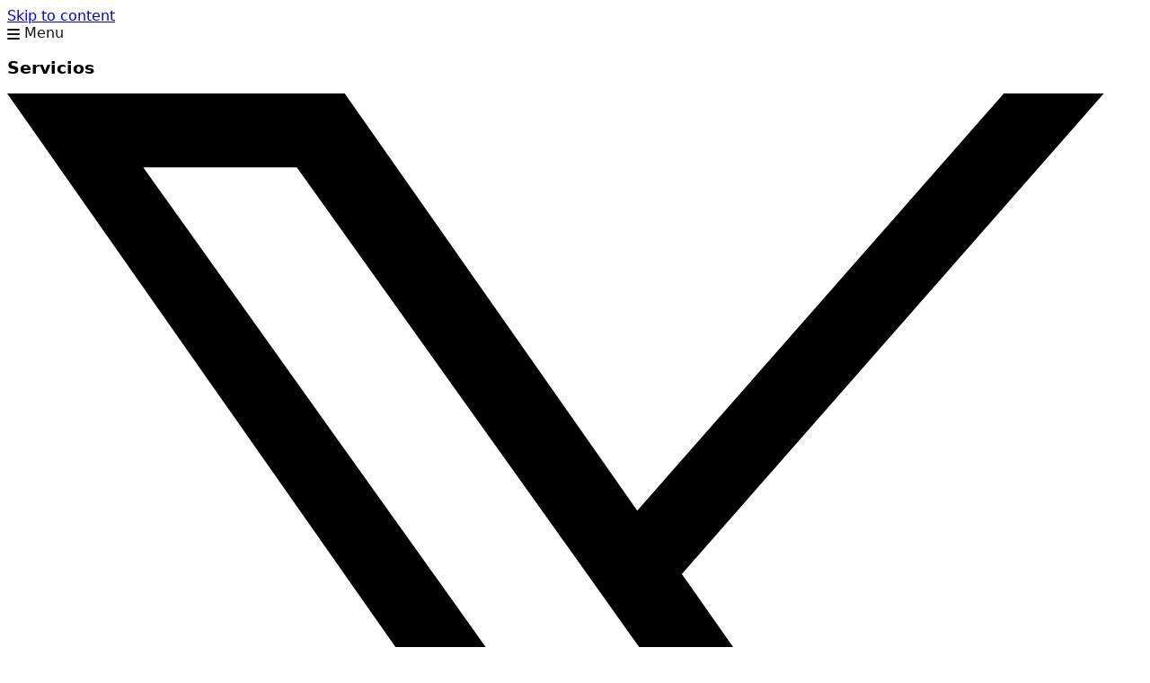

--- FILE ---
content_type: text/html; charset=UTF-8
request_url: https://followersya.com/es/la-guia-completa-sobre-como-insertar-un-video-de-youtube-un-tutorial-paso-a-paso/
body_size: 26305
content:
<!doctype html>
<html lang="es-ES" >

<head>
    <meta charset="utf-8">
    <meta name="viewport" content="width=device-width, initial-scale=1, maximum-scale=2">

    
    <link rel="preconnect" href="https://static.followersya.com" crossorigin>
    <link rel="dns-prefetch" href="//followersya.com">

    
    <link rel="icon" href="https://followersya.com/favicon-32x32.png" type="image/png" sizes="32x32">

    
    <script>
        (function() {
            const setDarkMode = () => {
                // Check localStorage first
                let storedTheme;
                try {
                    storedTheme = localStorage.getItem('color-theme');
                } catch (e) {
                    storedTheme = null;
                }

                // Check cookies
                const cookieMatch = document.cookie.match(/color-theme=([^;]+)/);
                const cookieTheme = cookieMatch ? decodeURIComponent(cookieMatch[1]) : null;

                // Check system preference
                const prefersDark = window.matchMedia && window.matchMedia('(prefers-color-scheme: dark)').matches;

                // Priority: localStorage > cookie > system preference > default (light)
                let isDark = false;

                if (storedTheme !== null) {
                    isDark = storedTheme === 'dark';
                } else if (cookieTheme !== null) {
                    isDark = cookieTheme === 'dark';
                } else if (prefersDark) {
                    isDark = true;
                    // Store the system preference for future visits
                    try {
                        localStorage.setItem('color-theme', 'dark');
                        document.cookie = 'color-theme=dark; path=/; max-age=31536000; SameSite=Lax';
                    } catch (e) {
                        console.warn('Could not store theme preference:', e);
                    }
                }

                // Apply the theme
                if (isDark) {
                    document.documentElement.classList.add('dark');
                } else {
                    document.documentElement.classList.remove('dark');
                }

                return isDark;
            };

            // Apply theme immediately
            const currentTheme = setDarkMode();

            // Store in global for consistency with app.js
            window.currentTheme = currentTheme ? 'dark' : 'light';

            // Update on system preference change (only if no manual preference is stored)
            if (window.matchMedia) {
                window.matchMedia('(prefers-color-scheme: dark)').addEventListener('change', (e) => {
                    // Only auto-switch if no manual preference is stored
                    if (!localStorage.getItem('color-theme') && !document.cookie.match(/color-theme=/)) {
                        setDarkMode();
                    }
                });
            }

            // --- FOUC Prevention ---
            // (Loader removed to avoid blocking LCP)
        })();
    </script>

        <title>La Guía Completa sobre Cómo Insertar un Video de YouTube - Un Tutorial Paso a Paso - FollowersYA</title>
<script>window.siteConfig = {"ajaxUrl":"https:\/\/followersya.com\/web\/wp-admin\/admin-ajax.php","homeUrl":"https:\/\/followersya.com\/es\/","v":1769398105};window.polylangData = {"currentLang":"es","strings":{"search":"Buscar","searchPlaceholder":"Busca en todo el sitio web...","startTyping":"Empieza a escribir para buscar\u2026","noResults":"No results found","searchFailed":"Search failed. Please try again.","close":"Cerrar","post":"Post","page":"Page","product":"Producto","cartEmptyTitle":"Tu pedido est\u00e1 vac\u00edo","cartEmptySubtitle":"Parece que no has agregado nada a tu pedido todav\u00eda.","continueShopping":"Seguir comprando"}};window.brandData = {"siteName":"FollowersYA","copyrightStart":2011,"restNamespace":"framework\/v1"};</script><link rel="preload" href="https://followersya.com/app/themes/framework/public/build/assets/fa-solid-900-subset-BEK75-Np.woff2" as="font" type="font/woff2" crossorigin><meta name="description" content="En la era digital de ritmo acelerado de hoy en día, los videos se han convertido en una parte integral de casi todo el contenido en línea. A decir verdad, YouTube sigue siendo la plataforma dominante tanto para consumir como para compartir contenido en video. Después de todo, si los&hellip;">
<meta name="robots" content="index, follow, max-snippet:-1, max-image-preview:large, max-video-preview:-1">
<link rel="canonical" href="https://followersya.com/es/la-guia-completa-sobre-como-insertar-un-video-de-youtube-un-tutorial-paso-a-paso/">
<style id='wp-img-auto-sizes-contain-inline-css'>
img:is([sizes=auto i],[sizes^="auto," i]){contain-intrinsic-size:3000px 1500px}
/*# sourceURL=wp-img-auto-sizes-contain-inline-css */
</style>
<script  defer  src="https://followersya.com/web/wp-includes/js/jquery/jquery.min.js" id="jquery-defer-js"></script>
<meta name="apple-mobile-web-app-title" content="FollowersYA">
<meta name="application-name" content="FollowersYA">
<meta name="theme-color" content="#fff" media="(prefers-color-scheme: light)">
<meta name="theme-color" content="#000" media="(prefers-color-scheme: dark)">
<meta name="mobile-web-app-capable" content="yes">
<meta name="apple-mobile-web-app-status-bar-style" content="black-translucent">
	<noscript></noscript>
	        <style type="text/css">
            .digits_secure_modal_box, .digits_ui,
            .digits_secure_modal_box *, .digits_ui *,
            .digits_font, .dig_ma-box, .dig_ma-box input, .dig_ma-box input::placeholder, .dig_ma-box ::placeholder, .dig_ma-box label, .dig_ma-box button, .dig_ma-box select, .dig_ma-box * {
                font-family: 'system-ui', sans-serif;
            }
        </style>
        <style>.breadcrumb {list-style:none;margin:0;padding-inline-start:0;}.breadcrumb li {margin:0;display:inline-block;position:relative;}.breadcrumb li::after{content:' > ';margin-left:5px;margin-right:5px;}.breadcrumb li:last-child::after{display:none}</style>
    
    <link rel="preload" as="style" href="https://followersya.com/app/themes/framework/public/build/assets/app-DjAHKHWA.css">

    
    <style>
        html {
            background-color: #ffffff;
        }

        .dark html {
            background-color: #000000;
        }
    </style>

    
        
    
    
    
    
            <link rel="stylesheet" href="https://followersya.com/app/themes/framework/public/build/assets/app-DjAHKHWA.css" />
    
            <link rel="preload" as="style" href="https://followersya.com/app/themes/framework/public/build/assets/icons-DC2-SG0p.css"
            onload="this.onload=null;this.rel='stylesheet'">
        <noscript>
            <link rel="stylesheet" href="https://followersya.com/app/themes/framework/public/build/assets/icons-DC2-SG0p.css">
        </noscript>
    </head>

<body class="wp-singular post-template-default single single-post postid-227489 single-format-standard wp-embed-responsive wp-theme-framework theme-framework woocommerce-no-js woocommerce-multi-currency-USD la-guia-completa-sobre-como-insertar-un-video-de-youtube-un-tutorial-paso-a-paso lang-es">
    

    <div id="app" class="flex flex-col min-h-screen">
        <a class="sr-only focus:not-sr-only" href="#main">
            Skip to content
        </a>

        <header class="fixed top-0 z-50 bg-white/90 dark:bg-black/90 md:shadow h-16 rounded-b-2xl w-full">
    <div class="navbar container mx-auto px-4 h-full relative">
        
        <div class="navbar-start flex items-center gap-4">
            <div class="dropdown">
                <div tabindex="0" role="button" class="btn btn-ghost btn-icon -ml-2 md:-ml-0 btn-square"
                    aria-label="Open navigation menu" id="hamburger-button">
                    <i class="fas fa-bars !text-xl !size-7 text-black dark:text-white" aria-hidden="true"></i>
                    <span class="sr-only">Menu</span>
                </div>
                <div tabindex="0"
                    class="dropdown-content bg-neutral-50 dark:bg-neutral-900 rounded-2xl z-[1] mt-8 w-96 overflow-hidden shadow-lg border border-neutral-100 dark:border-neutral-800"
                    id="header-dropdown-content">
                    <div class="bg-neutral-50 dark:bg-neutral-900 p-6">
    <h3 class="text-base font-semibold mb-4 text-neutral-800 dark:text-neutral-200">Servicios</h3>
    <div class="grid grid-cols-4 gap-4">
                                                    <a href="https://followersya.com/es/twitter-x/"
                    class="flex flex-col items-center p-3 rounded-lg bg-white dark:bg-neutral-700 hover:bg-neutral-50 dark:hover:bg-neutral-600 transition-colors border border-neutral-200 dark:border-neutral-600 group">
                    <span>
                        <svg viewBox="0 0 24 24" aria-hidden="true" class=" h-8 w-8 text-twitter fill-twitter group-hover:scale-110 transition-transform "><g><path d="M14.258 10.152L23.176 0h-2.113l-7.747 8.813L7.133 0H0l9.352 13.328L0 23.973h2.113l8.176-9.309 6.531 9.309h7.133zm-2.895 3.293l-.949-1.328L2.875 1.56h3.246l6.086 8.523.945 1.328 7.91 11.078h-3.246zm0 0"></path></g></svg>                    </span>
                    <span class="sr-only">𝕏 (Twitter)</span>
                </a>
                                            <a href="https://followersya.com/es/instagram/"
                    class="flex flex-col items-center p-3 rounded-lg bg-white dark:bg-neutral-700 hover:bg-neutral-50 dark:hover:bg-neutral-600 transition-colors border border-neutral-200 dark:border-neutral-600 group">
                    <span>
                        <svg class=" h-8 w-8 text-instagram fill-instagram group-hover:scale-110 transition-transform " viewBox="0 0 24 24"><path d="M12 2.163c3.204 0 3.584.012 4.85.07 3.252.148 4.771 1.691 4.919 4.919.058 1.265.069 1.645.069 4.849 0 3.205-.012 3.584-.069 4.849-.149 3.225-1.664 4.771-4.919 4.919-1.266.058-1.644.07-4.85.07-3.204 0-3.584-.012-4.849-.07-3.26-.149-4.771-1.699-4.919-4.92-.058-1.265-.07-1.644-.07-4.849 0-3.204.013-3.583.07-4.849.149-3.227 1.664-4.771 4.919-4.919 1.266-.057 1.645-.069 4.849-.069zm0-2.163c-3.259 0-3.667.014-4.947.072-4.358.2-6.78 2.618-6.98 6.98-.059 1.281-.073 1.689-.073 4.948 0 3.259.014 3.668.072 4.948.2 4.358 2.618 6.78 6.98 6.98 1.281.058 1.689.072 4.948.072 3.259 0 3.668-.014 4.948-.072 4.354-.2 6.782-2.618 6.979-6.98.059-1.28.073-1.689.073-4.948 0-3.259-.014-3.667-.072-4.947-.196-4.354-2.617-6.78-6.979-6.98-1.281-.059-1.69-.073-4.949-.073zm0 5.838c-3.403 0-6.162 2.759-6.162 6.162s2.759 6.163 6.162 6.163 6.162-2.759 6.162-6.163c0-3.403-2.759-6.162-6.162-6.162zm0 10.162c-2.209 0-4-1.79-4-4 0-2.209 1.791-4 4-4s4 1.791 4 4c0 2.21-1.791 4-4 4zm6.406-11.845c-.796 0-1.441.645-1.441 1.44s.645 1.44 1.441 1.44c.795 0 1.439-.645 1.439-1.44s-.644-1.44-1.439-1.44z"/></svg>                    </span>
                    <span class="sr-only">Instagram</span>
                </a>
                                            <a href="https://followersya.com/es/facebook/"
                    class="flex flex-col items-center p-3 rounded-lg bg-white dark:bg-neutral-700 hover:bg-neutral-50 dark:hover:bg-neutral-600 transition-colors border border-neutral-200 dark:border-neutral-600 group">
                    <span>
                        <svg class=" h-8 w-8 text-facebook fill-facebook group-hover:scale-110 transition-transform " enable-background="new 0 0 512 512" viewBox="0 0 512 512"><path d="m512 256c0 127.78-93.62 233.69-216 252.89v-178.89h59.65l11.35-74h-71v-48.02c0-20.25 9.92-39.98 41.72-39.98h32.28v-63s-29.3-5-57.31-5c-58.47 0-96.69 35.44-96.69 99.6v56.4h-65v74h65v178.89c-122.38-19.2-216-125.11-216-252.89 0-141.38 114.62-256 256-256s256 114.62 256 256z"/><path d="m355.65 330 11.35-74h-71v-48.021c0-20.245 9.918-39.979 41.719-39.979h32.281v-63s-29.296-5-57.305-5c-58.476 0-96.695 35.44-96.695 99.6v56.4h-65v74h65v178.889c13.034 2.045 26.392 3.111 40 3.111s26.966-1.066 40-3.111v-178.889z" fill="transparent"/></svg>                    </span>
                    <span class="sr-only">Facebook</span>
                </a>
                                            <a href="https://followersya.com/es/tiktok/"
                    class="flex flex-col items-center p-3 rounded-lg bg-white dark:bg-neutral-700 hover:bg-neutral-50 dark:hover:bg-neutral-600 transition-colors border border-neutral-200 dark:border-neutral-600 group">
                    <span>
                        <svg class=" h-8 w-8 text-tiktok fill-tiktok group-hover:scale-110 transition-transform " viewBox="0 0 512 512"><path d="m480.32 128.39c-29.22 0-56.18-9.68-77.83-26.01-24.83-18.72-42.67-46.18-48.97-77.83-1.56-7.82-2.4-15.89-2.48-24.16h-83.47v228.08l-.1 124.93c0 33.4-21.75 61.72-51.9 71.68-8.75 2.89-18.2 4.26-28.04 3.72-12.56-.69-24.33-4.48-34.56-10.6-21.77-13.02-36.53-36.64-36.93-63.66-.63-42.23 33.51-76.66 75.71-76.66 8.33 0 16.33 1.36 23.82 3.83v-62.34-22.41c-7.9-1.17-15.94-1.78-24.07-1.78-46.19 0-89.39 19.2-120.27 53.79-23.34 26.14-37.34 59.49-39.5 94.46-2.83 45.94 13.98 89.61 46.58 121.83 4.79 4.73 9.82 9.12 15.08 13.17 27.95 21.51 62.12 33.17 98.11 33.17 8.13 0 16.17-.6 24.07-1.77 33.62-4.98 64.64-20.37 89.12-44.57 30.08-29.73 46.7-69.2 46.88-111.21l-.43-186.56c14.35 11.07 30.04 20.23 46.88 27.34 26.19 11.05 53.96 16.65 82.54 16.64v-60.61-22.49c.02.02-.22.02-.24.02z"/></svg>                    </span>
                    <span class="sr-only">TikTok</span>
                </a>
                                            <a href="https://followersya.com/es/youtube/"
                    class="flex flex-col items-center p-3 rounded-lg bg-white dark:bg-neutral-700 hover:bg-neutral-50 dark:hover:bg-neutral-600 transition-colors border border-neutral-200 dark:border-neutral-600 group">
                    <span>
                        <svg class=" h-8 w-8 text-youtube fill-youtube group-hover:scale-110 transition-transform " viewBox="0 0 409.592 409.592">
  <g xmlns="http://www.w3.org/2000/svg">
    <path
      d="M403.882,107.206c-2.15-17.935-19.052-35.133-36.736-37.437c-107.837-13.399-216.883-13.399-324.685,0 C24.762,72.068,7.86,89.271,5.71,107.206c-7.613,65.731-7.613,129.464,0,195.18c2.15,17.935,19.052,35.149,36.751,37.437 c107.802,13.399,216.852,13.399,324.685,0c17.684-2.284,34.586-19.502,36.736-37.437 C411.496,236.676,411.496,172.937,403.882,107.206z M170.661,273.074V136.539l102.4,68.27L170.661,273.074z" />
  </g>
</svg>
                    </span>
                    <span class="sr-only">YouTube</span>
                </a>
                                            <a href="https://followersya.com/es/linkedin/"
                    class="flex flex-col items-center p-3 rounded-lg bg-white dark:bg-neutral-700 hover:bg-neutral-50 dark:hover:bg-neutral-600 transition-colors border border-neutral-200 dark:border-neutral-600 group">
                    <span>
                        <svg class=" h-8 w-8 text-linkedin fill-linkedin group-hover:scale-110 transition-transform " viewBox="0 0 382 382"> <path d="M347.445,0H34.555C15.471,0,0,15.471,0,34.555v312.889C0,366.529,15.471,382,34.555,382h312.889 C366.529,382,382,366.529,382,347.444V34.555C382,15.471,366.529,0,347.445,0z M118.207,329.844c0,5.554-4.502,10.056-10.056,10.056 H65.345c-5.554,0-10.056-4.502-10.056-10.056V150.403c0-5.554,4.502-10.056,10.056-10.056h42.806 c5.554,0,10.056,4.502,10.056,10.056V329.844z M86.748,123.432c-22.459,0-40.666-18.207-40.666-40.666S64.289,42.1,86.748,42.1 s40.666,18.207,40.666,40.666S109.208,123.432,86.748,123.432z M341.91,330.654c0,5.106-4.14,9.246-9.246,9.246H286.73 c-5.106,0-9.246-4.14-9.246-9.246v-84.168c0-12.556,3.683-55.021-32.813-55.021c-28.309,0-34.051,29.066-35.204,42.11v97.079 c0,5.106-4.139,9.246-9.246,9.246h-44.426c-5.106,0-9.246-4.14-9.246-9.246V149.593c0-5.106,4.14-9.246,9.246-9.246h44.426 c5.106,0,9.246,4.14,9.246,9.246v15.655c10.497-15.753,26.097-27.912,59.312-27.912c73.552,0,73.131,68.716,73.131,106.472 L341.91,330.654L341.91,330.654z"></path></svg>                    </span>
                    <span class="sr-only">LinkedIn</span>
                </a>
                                            <a href="https://followersya.com/es/soundcloud/"
                    class="flex flex-col items-center p-3 rounded-lg bg-white dark:bg-neutral-700 hover:bg-neutral-50 dark:hover:bg-neutral-600 transition-colors border border-neutral-200 dark:border-neutral-600 group">
                    <span>
                        <svg class=" h-8 w-8 text-soundcloud fill-soundcloud group-hover:scale-110 transition-transform " viewBox="0 0 24 24"><path d="M7 17.939h-1v-8.068c.308-.231.639-.429 1-.566v8.634zm3 0h1v-9.224c-.229.265-.443.548-.621.857l-.379-.184v8.551zm-2 0h1v-8.848c-.508-.079-.623-.05-1-.01v8.858zm-4 0h1v-7.02c-.312.458-.555.971-.692 1.535l-.308-.182v5.667zm-3-5.25c-.606.547-1 1.354-1 2.268 0 .914.394 1.721 1 2.268v-4.536zm18.879-.671c-.204-2.837-2.404-5.079-5.117-5.079-1.022 0-1.964.328-2.762.877v10.123h9.089c1.607 0 2.911-1.393 2.911-3.106 0-2.233-2.168-3.772-4.121-2.815zm-16.879-.027c-.302-.024-.526-.03-1 .122v5.689c.446.143.636.138 1 .138v-5.949z"/></svg>                    </span>
                    <span class="sr-only">SoundCloud</span>
                </a>
                                            <a href="https://followersya.com/es/twitch/"
                    class="flex flex-col items-center p-3 rounded-lg bg-white dark:bg-neutral-700 hover:bg-neutral-50 dark:hover:bg-neutral-600 transition-colors border border-neutral-200 dark:border-neutral-600 group">
                    <span>
                        <svg class=" h-8 w-8 text-twitch fill-twitch group-hover:scale-110 transition-transform " viewBox="0 0 24 24"><path d="m.975 4.175v16.694h5.749v3.131h3.139l3.134-3.132h4.705l6.274-6.258v-14.61h-21.434zm3.658-2.09h17.252v11.479l-3.66 3.652h-5.751l-3.134 3.127v-3.127h-4.707z"/><path d="m10.385 6.262h2.09v6.26h-2.09z"/><path d="m16.133 6.262h2.091v6.26h-2.091z"/></svg>                    </span>
                    <span class="sr-only">Twitch</span>
                </a>
                                            <a href="https://followersya.com/es/telegram/"
                    class="flex flex-col items-center p-3 rounded-lg bg-white dark:bg-neutral-700 hover:bg-neutral-50 dark:hover:bg-neutral-600 transition-colors border border-neutral-200 dark:border-neutral-600 group">
                    <span>
                        <svg viewBox="0 0 24 24" class=" h-8 w-8 text-telegram fill-telegram group-hover:scale-110 transition-transform "><path d="m9.417 15.181-.397 5.584c.568 0 .814-.244 1.109-.537l2.663-2.545 5.518 4.041c1.012.564 1.725.267 1.998-.931l3.622-16.972.001-.001c.321-1.496-.541-2.081-1.527-1.714l-21.29 8.151c-1.453.564-1.431 1.374-.247 1.741l5.443 1.693 12.643-7.911c.595-.394 1.136-.176.691.218z"/></svg>                    </span>
                    <span class="sr-only">Telegram</span>
                </a>
                                            <a href="https://followersya.com/es/discord/"
                    class="flex flex-col items-center p-3 rounded-lg bg-white dark:bg-neutral-700 hover:bg-neutral-50 dark:hover:bg-neutral-600 transition-colors border border-neutral-200 dark:border-neutral-600 group">
                    <span>
                        <svg class=" h-8 w-8 text-discord fill-discord group-hover:scale-110 transition-transform " viewBox="0 0 512 512" ><path d="m433.43 93.222c-32.633-14.973-67.627-26.005-104.216-32.324-.666-.122-1.332.183-1.675.792-4.501 8.005-9.486 18.447-12.977 26.655-39.353-5.892-78.505-5.892-117.051 0-3.492-8.39-8.658-18.65-13.179-26.655-.343-.589-1.009-.894-1.675-.792-36.568 6.298-71.562 17.33-104.216 32.324-.283.122-.525.325-.686.589-66.376 99.165-84.56 195.893-75.64 291.421.04.467.303.914.666 1.199 43.793 32.161 86.215 51.685 127.848 64.627.666.203 1.372-.04 1.796-.589 9.848-13.449 18.627-27.63 26.154-42.543.444-.873.02-1.91-.888-2.255-13.925-5.282-27.184-11.723-39.939-19.036-1.009-.589-1.09-2.032-.161-2.723 2.684-2.011 5.369-4.104 7.932-6.217.464-.386 1.11-.467 1.655-.224 83.792 38.257 174.507 38.257 257.31 0 .545-.264 1.191-.182 1.675.203 2.564 2.113 5.248 4.226 7.952 6.237.928.691.867 2.134-.141 2.723-12.755 7.456-26.014 13.754-39.959 19.016-.908.345-1.312 1.402-.867 2.275 7.689 14.892 16.468 29.073 26.134 42.523.404.569 1.13.813 1.796.609 41.835-12.941 84.257-32.466 128.05-64.627.384-.284.626-.711.666-1.178 10.676-110.441-17.881-206.376-75.7-291.421-.14-.284-.382-.487-.664-.609zm-262.336 233.843c-25.227 0-46.014-23.16-46.014-51.604 0-28.443 20.383-51.604 46.014-51.604 25.831 0 46.417 23.364 46.013 51.604 0 28.444-20.384 51.604-46.013 51.604zm170.127 0c-25.226 0-46.013-23.16-46.013-51.604 0-28.443 20.383-51.604 46.013-51.604 25.832 0 46.417 23.364 46.014 51.604 0 28.444-20.181 51.604-46.014 51.604z"/></svg>                    </span>
                    <span class="sr-only">Discord</span>
                </a>
                                            <a href="https://followersya.com/es/threads/"
                    class="flex flex-col items-center p-3 rounded-lg bg-white dark:bg-neutral-700 hover:bg-neutral-50 dark:hover:bg-neutral-600 transition-colors border border-neutral-200 dark:border-neutral-600 group">
                    <span>
                        <svg class=" h-8 w-8 text-threads fill-threads group-hover:scale-110 transition-transform " viewBox="0 0 192 192" xmlns="http://www.w3.org/2000/svg"><path d="M141.537 88.9883C140.71 88.5919 139.87 88.2104 139.019 87.8451C137.537 60.5382 122.616 44.905 97.5619 44.745C97.4484 44.7443 97.3355 44.7443 97.222 44.7443C82.2364 44.7443 69.7731 51.1409 62.102 62.7807L75.881 72.2328C81.6116 63.5383 90.6052 61.6848 97.2286 61.6848C97.3051 61.6848 97.3819 61.6848 97.4576 61.6855C105.707 61.7381 111.932 64.1366 115.961 68.814C118.893 72.2193 120.854 76.925 121.825 82.8638C114.511 81.6207 106.601 81.2385 98.145 81.7233C74.3247 83.0954 59.0111 96.9879 60.0396 116.292C60.5615 126.084 65.4397 134.508 73.775 140.011C80.8224 144.663 89.899 146.938 99.3323 146.423C111.79 145.74 121.563 140.987 128.381 132.296C133.559 125.696 136.834 117.143 138.28 106.366C144.217 109.949 148.617 114.664 151.047 120.332C155.179 129.967 155.42 145.8 142.501 158.708C131.182 170.016 117.576 174.908 97.0135 175.059C74.2042 174.89 56.9538 167.575 45.7381 153.317C35.2355 139.966 29.8077 120.682 29.6052 96C29.8077 71.3178 35.2355 52.0336 45.7381 38.6827C56.9538 24.4249 74.2039 17.11 97.0132 16.9405C119.988 17.1113 137.539 24.4614 149.184 38.788C154.894 45.8136 159.199 54.6488 162.037 64.9503L178.184 60.6422C174.744 47.9622 169.331 37.0357 161.965 27.974C147.036 9.60668 125.202 0.195148 97.0695 0H96.9569C68.8816 0.19447 47.2921 9.6418 32.7883 28.0793C19.8819 44.4864 13.2244 67.3157 13.0007 95.9325L13 96L13.0007 96.0675C13.2244 124.684 19.8819 147.514 32.7883 163.921C47.2921 182.358 68.8816 191.806 96.9569 192H97.0695C122.03 191.827 139.624 185.292 154.118 170.811C173.081 151.866 172.51 128.119 166.26 113.541C161.776 103.087 153.227 94.5962 141.537 88.9883ZM98.4405 129.507C88.0005 130.095 77.1544 125.409 76.6196 115.372C76.2232 107.93 81.9158 99.626 99.0812 98.6368C101.047 98.5234 102.976 98.468 104.871 98.468C111.106 98.468 116.939 99.0737 122.242 100.233C120.264 124.935 108.662 128.946 98.4405 129.507Z"></path></svg>                    </span>
                    <span class="sr-only">Threads</span>
                </a>
                                            <a href="https://followersya.com/es/truth-social/"
                    class="flex flex-col items-center p-3 rounded-lg bg-white dark:bg-neutral-700 hover:bg-neutral-50 dark:hover:bg-neutral-600 transition-colors border border-neutral-200 dark:border-neutral-600 group">
                    <span>
                        <svg xmlns="http://www.w3.org/2000/svg" viewBox="0 0 182.02 171.57" class=" h-8 w-8 text-truth-social fill-truth-social group-hover:scale-110 transition-transform "><path d="m182.02,46.48V0h-108.19v171.57h55.22V46.48h52.97Z"/><path id="path12" d="m0,0h53.01v46.47H0V0Z"/></svg>                    </span>
                    <span class="sr-only">Truth Social</span>
                </a>
                                            <a href="https://followersya.com/es/kwai/"
                    class="flex flex-col items-center p-3 rounded-lg bg-white dark:bg-neutral-700 hover:bg-neutral-50 dark:hover:bg-neutral-600 transition-colors border border-neutral-200 dark:border-neutral-600 group">
                    <span>
                        <svg class=" h-8 w-8 text-kwai fill-kwai group-hover:scale-110 transition-transform " xmlns="http://www.w3.org/2000/svg" viewBox="0 0 78.65 89.69"><g><path d="m62.93,46.01c8.66-.02,15.69,6.97,15.72,15.63v12.42c-.02,8.65-7.06,15.65-15.71,15.63,0,0,0,0-.01,0h-23.12c-6.78,0-12.8-4.33-14.94-10.76l-13.82,6.85c-3.76,1.88-8.34.37-10.24-3.38-.53-1.05-.81-2.22-.81-3.4v-22.26c.03-4.22,3.48-7.61,7.7-7.58,1.17,0,2.33.29,3.37.81l13.71,6.9c2.11-6.5,8.17-10.89,15-10.87h23.15Zm-.1,8h-22.78c-4.28-.01-7.78,3.41-7.86,7.69v12.16c.02,4.28,3.45,7.75,7.73,7.81h22.79c4.28.01,7.77-3.4,7.86-7.68v-12.13c-.02-4.28-3.46-7.76-7.74-7.81v-.04Zm-52.61,4.85c-1.12,0-2.04.88-2.08,2v14c.01,1.15.96,2.08,2.11,2.07.31,0,.61-.07.89-.21h0l12.91-6.51v-4.64l-12.94-6.46c-.27-.15-.58-.23-.89-.25ZM29.41,0c7.7,0,14.8,4.15,18.57,10.86,7.36-6.81,18.84-6.36,25.65,1,6.81,7.36,6.36,18.84-1,25.65-7.36,6.81-18.84,6.36-25.65-1-.48-.52-.94-1.07-1.35-1.65-7.52,8.98-20.9,10.16-29.88,2.64S5.59,16.6,13.11,7.62C17.15,2.8,23.12.02,29.41.03V0Zm0,8.5c-6.98.04-12.61,5.73-12.57,12.71.04,6.98,5.73,12.61,12.71,12.57,6.95-.04,12.57-5.69,12.57-12.64-.04-6.98-5.73-12.62-12.71-12.6v-.04Zm31,6c-5.35-.02-9.69,4.3-9.71,9.65h0c.02,5.35,4.36,9.67,9.71,9.65h0c5.35.02,9.69-4.3,9.71-9.65h0c-.02-5.35-4.36-9.67-9.71-9.65h0Z"/></g></svg>                    </span>
                    <span class="sr-only">Kwai</span>
                </a>
                                            <a href="https://followersya.com/es/spotify/"
                    class="flex flex-col items-center p-3 rounded-lg bg-white dark:bg-neutral-700 hover:bg-neutral-50 dark:hover:bg-neutral-600 transition-colors border border-neutral-200 dark:border-neutral-600 group">
                    <span>
                        <svg class=" h-8 w-8 text-spotify fill-spotify group-hover:scale-110 transition-transform " viewBox="0 0 2931 2931.02">
  <path d="M1465.5,0C656.14,0,0,656.13,0,1465.48s656.14,1465.54,1465.5,1465.54,1465.5-656.09,1465.5-1465.54S2274.93,.07,1465.48,.07l.02-.07Zm672.07,2113.65c-26.32,43.17-82.56,56.7-125.6,30.4-344.14-210.33-777.3-257.84-1287.42-141.31-49.16,11.27-98.16-19.55-109.36-68.69-11.25-49.16,19.42-98.16,68.7-109.36,558.25-127.63,1037.1-72.7,1423.38,163.34,43.05,26.43,56.7,82.6,30.27,125.65l.02-.03Zm179.37-398.98c-33.15,53.78-103.46,70.65-157.17,37.62-393.84-242.09-994.38-312.22-1460.32-170.78-60.43,18.25-124.25-15.8-142.59-76.12-18.2-60.43,15.87-124.13,76.2-142.5,532.23-161.49,1193.87-83.26,1646.24,194.72,53.73,33.07,70.7,103.43,37.62,157.08l.02-.02h0Zm15.4-415.52c-472.4-280.54-1251.6-306.34-1702.56-169.47-72.41,21.96-148.99-18.92-170.94-91.33-21.95-72.45,18.9-148.98,91.37-170.99,517.67-157.15,1378.23-126.79,1922.02,196.03,65.14,38.66,86.5,122.78,47.9,187.83-38.5,65.14-122.85,86.61-187.77,47.93h-.02Z"/></svg>                    </span>
                    <span class="sr-only">Spotify</span>
                </a>
                                            <a href="https://followersya.com/es/pinterest/"
                    class="flex flex-col items-center p-3 rounded-lg bg-white dark:bg-neutral-700 hover:bg-neutral-50 dark:hover:bg-neutral-600 transition-colors border border-neutral-200 dark:border-neutral-600 group">
                    <span>
                        <svg class=" h-8 w-8 text-pinterest fill-pinterest group-hover:scale-110 transition-transform " viewBox="0 0 384 512"><path d="M204 6.5C101.4 6.5 0 74.9 0 185.6 0 256 39.6 296 63.6 296c9.9 0 15.6-27.6 15.6-35.4 0-9.3-23.7-29.1-23.7-67.8 0-80.4 61.2-137.4 140.4-137.4 68.1 0 118.5 38.7 118.5 109.8 0 53.1-21.3 152.7-90.3 152.7-24.9 0-46.2-18-46.2-43.8 0-37.8 26.4-74.4 26.4-113.4 0-66.2-93.9-54.2-93.9 25.8 0 16.8 2.1 35.4 9.6 50.7-13.8 59.4-42 147.9-42 209.1 0 18.9 2.7 37.5 4.5 56.4 3.4 3.8 1.7 3.4 6.9 1.5 50.4-69 48.6-82.5 71.4-172.8 12.3 23.4 44.1 36 69.3 36 106.2 0 153.9-103.5 153.9-196.8C384 71.3 298.2 6.5 204 6.5z"/></svg>                    </span>
                    <span class="sr-only">Pinterest</span>
                </a>
                                            <a href="https://followersya.com/es/whatsapp/"
                    class="flex flex-col items-center p-3 rounded-lg bg-white dark:bg-neutral-700 hover:bg-neutral-50 dark:hover:bg-neutral-600 transition-colors border border-neutral-200 dark:border-neutral-600 group">
                    <span>
                        <svg class=" h-8 w-8 text-whatsapp fill-whatsapp group-hover:scale-110 transition-transform " viewBox="0 0 24 24"><path d="M.057 24l1.687-6.163c-1.041-1.804-1.588-3.849-1.587-5.946.003-6.556 5.338-11.891 11.893-11.891 3.181.001 6.167 1.24 8.413 3.488 2.245 2.248 3.481 5.236 3.48 8.414-.003 6.557-5.338 11.892-11.893 11.892-1.99-.001-3.951-.5-5.688-1.448l-6.305 1.654zm6.597-3.807c1.676.995 3.276 1.591 5.392 1.592 5.448 0 9.886-4.434 9.889-9.885.002-5.462-4.415-9.89-9.881-9.892-5.452 0-9.887 4.434-9.889 9.884-.001 2.225.651 3.891 1.746 5.634l-.999 3.648 3.742-.981zm11.387-5.464c-.074-.124-.272-.198-.57-.347-.297-.149-1.758-.868-2.031-.967-.272-.099-.47-.149-.669.149-.198.297-.768.967-.941 1.165-.173.198-.347.223-.644.074-.297-.149-1.255-.462-2.39-1.475-.883-.788-1.48-1.761-1.653-2.059-.173-.297-.018-.458.13-.606.134-.133.297-.347.446-.521.151-.172.2-.296.3-.495.099-.198.05-.372-.025-.521-.075-.148-.669-1.611-.916-2.206-.242-.579-.487-.501-.669-.51l-.57-.01c-.198 0-.52.074-.792.372s-1.04 1.016-1.04 2.479 1.065 2.876 1.213 3.074c.149.198 2.095 3.2 5.076 4.487.709.306 1.263.489 1.694.626.712.226 1.36.194 1.872.118.571-.085 1.758-.719 2.006-1.413.248-.695.248-1.29.173-1.414z"/></svg>                    </span>
                    <span class="sr-only">WhatsApp</span>
                </a>
                        </div>
</div>

<div class="bg-neutral-50 dark:bg-neutral-900 px-6 pb-4">
    <div class="grid grid-cols-2 gap-3">
        <a href="/es/servicios/" class="btn btn-primary btn-sm font-medium no-underline!">Todos los servicios</a>
        <a href="/es/gratis/"
            class="btn btn-ghost btn-xs md:btn-sm font-medium text-neutral-700 dark:text-neutral-300 no-underline!">Muestras Gratis</a>
    </div>
</div>

<div class="bg-neutral-100 dark:bg-neutral-800 p-6 pt-4">
                <div class="grid grid-cols-2 gap-x-6 gap-y-2 mb-4">
                            <a href="https://followersya.com/es/faqs/"
                    class="text-xs text-neutral-600 dark:text-neutral-400 hover:text-neutral-800 dark:hover:text-neutral-200 transition-colors no-underline!">Preguntas Frecuentes</a>
                            <a href="https://followersya.com/es/acerca-de/"
                    class="text-xs text-neutral-600 dark:text-neutral-400 hover:text-neutral-800 dark:hover:text-neutral-200 transition-colors no-underline!">Acerca de</a>
                            <a href="https://followersya.com/es/pago/"
                    class="text-xs text-neutral-600 dark:text-neutral-400 hover:text-neutral-800 dark:hover:text-neutral-200 transition-colors no-underline!">Formas de Pago</a>
                            <a href="https://followersya.com/es/recursos/"
                    class="text-xs text-neutral-600 dark:text-neutral-400 hover:text-neutral-800 dark:hover:text-neutral-200 transition-colors no-underline!">Recursos</a>
                            <a href="https://followersya.com/es/descuentos/"
                    class="text-xs text-neutral-600 dark:text-neutral-400 hover:text-neutral-800 dark:hover:text-neutral-200 transition-colors no-underline!">Descuentos</a>
                            <a href="https://followersya.com/es/afiliados/"
                    class="text-xs text-neutral-600 dark:text-neutral-400 hover:text-neutral-800 dark:hover:text-neutral-200 transition-colors no-underline!">Programa de Afiliados</a>
                            <a href="https://followersya.com/es/contacto/"
                    class="text-xs text-neutral-600 dark:text-neutral-400 hover:text-neutral-800 dark:hover:text-neutral-200 transition-colors no-underline!">Contacto</a>
                    </div>
        <div class="border-top border-neutral-300 dark:border-neutral-600 pt-4">
                            <div class="flex flex-wrap gap-2 text-xs text-neutral-600 dark:text-neutral-400 mb-3">
                                    <a href="https://followersya.com/es/privacidad/"
                        class="hover:text-neutral-800 dark:hover:text-neutral-200 no-underline!">Privacidad</a>
                                            <span class="text-neutral-400">•</span>
                                                        <a href="https://followersya.com/es/condiciones/"
                        class="hover:text-neutral-800 dark:hover:text-neutral-200 no-underline!">Condiciones de Uso</a>
                                            <span class="text-neutral-400">•</span>
                                                        <a href="https://followersya.com/es/reembolsos/"
                        class="hover:text-neutral-800 dark:hover:text-neutral-200 no-underline!">Reembolsos</a>
                                                </div>
                <div class="text-xs text-neutral-500 dark:text-neutral-500">
            © 2011-2026
            FollowersYA
        </div>
    </div>
</div>
                </div>
            </div>
            <a href="https://followersya.com/es/" class="relative block w-full md:w-[inherit]">
                <span class="sr-only">FollowersYA</span>
                <div id="brand-logo" class="flex h-16 items-center justify-start transition-all duration-300">
                    <svg class=" h-7 w-auto fill-black dark:fill-white " viewBox="0 0 401.49 465.92"><path d="M147.8,390.15c16.93,9.78,32.97,18.94,48.87,28.33,2.95,1.74,5.1,1.75,8.09,.01,50.69-29.42,101.43-58.74,152.24-87.94,3.54-2.04,4.62-4.33,4.62-8.28-.11-91.99-.08-183.99-.08-275.98,0-1.82,0-3.64,0-5.93H40.16c-.08,1.82-.24,3.59-.24,5.36-.01,92.33,.02,184.66-.11,276.98,0,3.9,1.26,5.96,4.58,7.8,11.64,6.47,23.11,13.25,34.65,19.9,1.41,.81,2.86,1.54,5.21,2.79V80.59h240.48v39.58H124.88v76.32h159.73v40.05H124.69v186.15c-2.22-1.1-3.66-1.73-5.02-2.51-38.5-22.23-76.96-44.51-115.51-66.66C1.21,351.83,0,350.03,0,346.52,.1,232.86,.08,119.2,.08,5.54c0-1.62,0-3.24,0-5.43,2.44,0,4.23,0,6.03,0,129.66,0,259.32,.03,388.98-.11,4.95,0,6.42,1.08,6.41,6.29-.17,113.16-.15,226.32-.03,339.48,0,4.09-1.38,6.17-4.82,8.15-63.77,36.72-127.49,73.53-191.14,110.46-3.49,2.02-6.04,2.1-9.52,.02-14.58-8.7-29.31-17.15-44.1-25.51-2.93-1.66-4.24-3.4-4.18-6.95,.24-13.61,.1-27.24,.1-41.78Z"/></svg>                </div>
                <div id="brand-text" class="absolute inset-0 flex items-center transition-all duration-300 opacity-0">
                    <svg class=" h-7 md:h-5 w-auto fill-black dark:fill-white " viewBox="0 0 196.12 26.78"><path d="M13.75,7.52H6.23v4h6.84v5.29H6.23v9.43H0V2.23H13.75V7.52Z"/><path d="M32.22,24.12c-2.12,2.09-4.61,2.66-7.2,2.66-2.34,0-4.93-.47-7.16-2.66-1.76-1.73-2.48-3.78-2.48-5.94,0-2.88,1.3-4.75,2.48-5.9,1.33-1.3,3.67-2.66,7.16-2.66s5.87,1.4,7.2,2.66c1.19,1.15,2.48,3.02,2.48,5.9,0,2.16-.72,4.21-2.48,5.94Zm-9.75-8.57c-.72,.68-1.12,1.69-1.12,2.63s.47,1.91,1.12,2.56c.68,.68,1.62,1.08,2.59,1.08s1.87-.4,2.56-1.08c.72-.68,1.12-1.62,1.12-2.56,0-.86-.4-1.91-1.12-2.63-.65-.61-1.66-1.04-2.56-1.04s-1.94,.43-2.59,1.04Z"/><path d="M42.88,0V26.24h-5.76V0h5.76Z"/><path d="M51.66,0V26.24h-5.76V0h5.76Z"/><path d="M70.88,24.12c-2.12,2.09-4.61,2.66-7.2,2.66-2.34,0-4.93-.47-7.16-2.66-1.76-1.73-2.48-3.78-2.48-5.94,0-2.88,1.3-4.75,2.48-5.9,1.33-1.3,3.67-2.66,7.16-2.66s5.87,1.4,7.2,2.66c1.19,1.15,2.48,3.02,2.48,5.9,0,2.16-.72,4.21-2.48,5.94Zm-9.75-8.57c-.72,.68-1.12,1.69-1.12,2.63s.47,1.91,1.12,2.56c.68,.68,1.62,1.08,2.59,1.08s1.87-.4,2.56-1.08c.72-.68,1.12-1.62,1.12-2.56,0-.86-.4-1.91-1.12-2.63-.65-.61-1.66-1.04-2.56-1.04s-1.94,.43-2.59,1.04Z"/><path d="M80.24,10.15l3.82,8.5,4.07-8.5h3.53l4.07,8.75,4.03-8.75h6.41l-8.42,16.09h-3.89l-4.03-8.85-3.85,8.85h-3.89l-8.28-16.09h6.44Z"/><path d="M124.3,19.26h-11.99c0,.86,.32,2.01,1.01,2.7,.36,.36,1.08,.79,2.38,.79,.14,0,1.15-.04,1.87-.43,.36-.22,.76-.58,1.01-1.08h5.51c-.25,.9-.76,2.16-1.94,3.31-1.19,1.15-3.06,2.23-6.55,2.23-2.12,0-4.68-.47-6.66-2.45-1.04-1.04-2.38-3.02-2.38-6.08,0-2.7,1.01-4.86,2.41-6.23,1.33-1.3,3.42-2.34,6.59-2.34,1.87,0,4.28,.4,6.19,2.2,2.27,2.16,2.56,4.97,2.56,6.77v.61Zm-5.29-3.31c-.14-.61-.5-1.29-.94-1.73-.76-.76-1.8-.86-2.38-.86-.97,0-1.73,.25-2.34,.86-.4,.43-.76,1.01-.86,1.73h6.52Z"/><path d="M126.72,10.15h5.76v2.63c.58-1.08,1.4-1.8,2.27-2.23,.86-.47,1.91-.65,2.99-.65,.14,0,.4,.04,1.15,.07v5.44c-.29-.14-1.08-.58-2.48-.58-.76,0-1.8,.11-2.63,.86-1.22,1.12-1.3,2.81-1.3,3.67v6.88h-5.76V10.15Z"/><path d="M141.59,20.91c.68,.5,1.51,.94,2.3,1.19,.72,.25,1.62,.4,2.23,.4,.43,0,1.12-.11,1.48-.43,.25-.25,.29-.47,.29-.76,0-.25-.04-.5-.29-.72-.36-.32-.94-.43-1.51-.58l-1.51-.36c-.79-.18-1.94-.47-2.81-1.4-.61-.65-1.04-1.55-1.04-2.77,0-1.55,.61-2.99,1.51-3.92,1.22-1.26,3.38-1.94,5.76-1.94s4.21,.65,5.15,1.04l-1.94,3.67c-.79-.36-1.98-.79-3.02-.79-.58,0-.97,.11-1.33,.32-.32,.18-.5,.43-.5,.79,0,.5,.32,.76,.68,.9,.54,.22,1.01,.22,1.91,.47l1.04,.29c.76,.22,1.91,.79,2.38,1.26,.79,.76,1.22,2.02,1.22,3.2,0,1.94-.83,3.24-1.62,4-1.87,1.87-4.61,2.02-5.94,2.02-1.44,0-3.71-.18-6.48-1.87l2.05-4Z"/><path d="M159.19,14.72l-8.67-12.49h7.45l4.54,6.55,4.36-6.55h7.56l-8.96,12.49v11.52h-6.26V14.72Z"/><path d="M187.99,22.21h-8.71l-1.62,4.03h-6.59l9.21-24.01h6.8l9.04,24.01h-6.66l-1.48-4.03Zm-1.66-4.75l-2.7-7.78-2.63,7.78h5.33Z"/></svg>                </div>
            </a>
        </div>

        
        <div class="navbar-center flex-1">
                    </div>

        
        <div class="navbar-end flex-none flex items-center justify-end gap-2">
            
            <button class="btn btn-ghost btn-icon btn-square" onclick="openSearchDialog()"
                aria-label="Buscar">
                <i class="fas fa-search !text-xl !size-7 text-black dark:text-white" aria-hidden="true"></i>
            </button>

            

            
                            <button class="btn btn-ghost btn-icon btn-square" type="button" data-cart-button
                    aria-label="Shopping cart with 0 items">
                    <div class="indicator">
                        <i class="fas fa-shopping-cart !text-xl !size-7 text-black dark:text-white"
                            aria-hidden="true"></i>
                        <span
                            class="badge badge-sm badge-error indicator-item rounded-md text-[0.66rem] px-1 w-4 h-4 font-bold text-white hidden"
                            data-cart-count>0</span>
                    </div>
                    <span class="sr-only">Cart (0)</span>
                </button>
            
            
                                            <a class="btn btn-ghost btn-icon btn-square ml-2 md:ml-1 digits-login-modal" role="button"
                    href="https://followersya.com/es/auth?redirect_to=https%3A%2F%2Ffollowersya.com%2Fes%2Fla-guia-completa-sobre-como-insertar-un-video-de-youtube-un-tutorial-paso-a-paso" data-digits-login-trigger="true"
                    data-auth-url="https://followersya.com/es/auth?redirect_to=https%3A%2F%2Ffollowersya.com%2Fes%2Fla-guia-completa-sobre-como-insertar-un-video-de-youtube-un-tutorial-paso-a-paso" data-digits-modal-type="1"
                    aria-label="Acceder">
                    <i class="fas fa-user !text-xl !size-7 text-black dark:text-white" aria-hidden="true"></i>
                    <span class="sr-only">Acceder</span>
                </a>
                    </div>
    </div>
</header>

        <main id="main" class="main flex-1 flex flex-col pt-16">
                        <figure
            class="h-[250px] md:h-screen md:max-h-[1250px] overflow-hidden bg-neutral-200 bg-cover bg-center flex flex-col items-end absolute w-full z-0"
            style="background-image: url('https://static.followersya.com/6b2a53c9b75e7dc5.webp')">
            <figcaption class="p-2 text-xs w-fit text-white bg-black sm:truncate text-ellipsis max-w-[90%]">
                La Guía Completa sobre Cómo Insertar un Video de YouTube &amp;#8211; Un Tutorial Paso a Paso
            </figcaption>
        </figure>
        <article class="h-entry flex flex-col lg:flex-row gap-4 container mx-auto my-4 h-full sm:mb-8 z-10 mt-48 post-227489 post type-post status-publish format-standard has-post-thumbnail hentry category-guias-tutoriales category-youtube tag-embeds tag-optimizacion tag-privacidad tag-youtube">
        <div
            class="flex flex-col w-full px-4 pt-8 md:py-8 grow lg:w-2/3 sm:gap-4 bg-gradient-to-b from-white via-white to-transparent dark:from-black dark:via-black dark:to-transparent md:p-8 rounded-t-box">
            <header class="flex flex-col w-full gap-4">
                <h1 class="w-full text-3xl font-extrabold text-primary dark:text-primary sm:text-5xl entry-title">
                    La Guía Completa sobre Cómo Insertar un Video de YouTube &#8211; Un Tutorial Paso a Paso
                </h1>
                <div
    class="flex flex-wrap items-center gap-2 overflow-hidden text-sm leading-6 text-neutral-800 entry-meta gap-y-1 dark:text-neutral-100 lg:text-base">
    <p class="font-semibold">Última actualización:</p>
    <time datetime="2023-07-31" class="pr-3">
        21/09/2025 05:00 GMT
    </time>
    <div class="flex items-center gap-x-4">
        <svg viewBox="0 0 2 2" class="-ml-0.5 h-0.5 w-0.5 flex-none fill-white/50">
            <circle cx="1" cy="1" r="1"></circle>
        </svg>
    </div>
</div>
            </header>

            <div class="prose dark:prose-invert article-content max-w-none">
                                    <p>En la era digital de ritmo acelerado de hoy en día, los videos se han convertido en una parte integral de casi todo el contenido en línea. A decir verdad, YouTube sigue siendo la plataforma dominante tanto para consumir como para compartir contenido en video. Después de todo, si los creadores pueden ganar millones de dólares en la plataforma y generar tantas vistas, ¿por qué no redirigir parte de esa audiencia a tu sitio web, blog u otro tipo de espacio en línea? Por supuesto, la mejor solución es incrustar un video de YouTube en tu sitio web. Esta práctica puede mejorar tu contenido y comprometer a tu audiencia de manera efectiva. Si estás buscando aprender cómo incrustar un video de YouTube, este es el lugar correcto. En nuestra guía integral, aprenderás todo el proceso de incrustar videos de YouTube, así como explorar diversas opciones de personalización para que tu contenido incrustado destaque.</p>

<h2>Decodificación de la incrustación</h2>
<p>Primero, definamos nuestros términos un poco. La incrustación de videos de YouTube se refiere al proceso de integrar un reproductor de video de YouTube en una página web, publicación de blog o cualquier otra plataforma digital fuera de la página principal de YouTube. Cuando incrustas un video de YouTube, esencialmente creas una experiencia de reproducción fluida para tu audiencia. Pueden ver el video directamente en tu sitio sin ser redirigidos a YouTube.</p>

<h3>Paso 1: Ubica el video de YouTube que necesitas</h3>
<p>Lo primero que necesitarás es el video en sí. En la página principal, ubica el video a través de la caja de búsqueda y haz clic en él. Necesitarás la página real del video para el próximo paso. Ten en cuenta que la incrustación predeterminada hará que tu video comience desde el principio. Sin embargo, también puedes hacer que comience desde un punto específico. Todo lo que tienes que hacer es arrastrar el punto rojo en la barra de retención y pausarlo en el punto donde necesita comenzar el video.</p>

<h3>Paso 2: Accede al código de incrustación</h3>
<p>Encuentra el botón de compartir debajo del reproductor de video. Haz clic en él y aparecerá un menú desplegable. Selecciona la opción de incrustar; debería permitirte acceder al código de incrustación del video.</p>

<h3>Paso 3: Personaliza el reproductor de video</h3>
<p>Antes de incrustar el video, YouTube ofrece varias opciones de personalización. Entre ellas, puedes elegir el tamaño del reproductor, la configuración de reproducción automática, la visualización del título del video y más. Personaliza estas configuraciones según tus preferencias y/o los requisitos de tu página web.</p>

<h3>Paso 4: Incrusta el video</h3>
<p>Copia el código de incrustación generado por YouTube. A continuación, pégalo en el código fuente HTML de tu página web. Guarda los cambios y listo. El video debe estar incrustado con éxito.</p>

<h2>Mejores prácticas para la incrustación de videos de YouTube</h2>
<p>Cuando incrustes videos en tu sitio web o blog, es importante seguir las mejores prácticas para garantizar una experiencia de usuario óptima y maximizar el impacto de los videos. Aquí tienes una breve lista de prácticas que debes considerar.</p>

<h3>Optimización de la ubicación y el tamaño</h3>
<p>Elige un tamaño adecuado para el reproductor de video que se ajuste bien al diseño de tu página web. Un reproductor demasiado grande o demasiado pequeño puede alterar la estética visual de tu contenido. Apunta a un tamaño que proporcione un buen equilibrio entre visibilidad y no eclipsar otros elementos esenciales. Además, no descuides la relación de aspecto del video para evitar distorsiones o barras negras. Colocar el video en una posición destacada dentro de tu contenido también puede ayudar a captar la atención de las personas que visitan tu sitio web.</p>

<h3>Reproducción automática y bucle utilizado correctamente</h3>
<p>Los videos que se reproducen automáticamente pueden captar la atención y ayudar a aumentar el compromiso. Sin embargo, es una espada de doble filo, ya que también puede ser intrusivo y alterar la experiencia del usuario. Por lo tanto, considera el contexto y el propósito de tu video antes de habilitar la reproducción automática. Por ejemplo, la reproducción automática puede ser adecuada para contenido que proporciona información esencial o demuestra un producto. Por otro lado, puede que no sea necesario para otros tipos de contenido. Si decides usar la reproducción automática, asegúrate de que el audio del video esté silenciado de forma predeterminada para evitar ráfagas de sonido inesperadas. De manera similar, utiliza la opción de bucle con moderación. Repetir continuamente puede volverse monótono y molestar a los espectadores.</p>

<h3>Habilitar y configurar subtítulos</h3>
<p>Los subtítulos o leyendas son cruciales para hacer que tus videos sean accesibles para una audiencia más amplia, incluidas las personas con discapacidades auditivas o los hablantes no nativos del idioma. YouTube ofrece subtítulos automáticos, pero es esencial revisar y editar los subtítulos para garantizar su precisión. También puedes subir tus propios archivos de subtítulos en varios formatos, asegurándote de que se sincronicen bien con tus videos. Recuerda que la configuración adecuada te llevará lejos.</p>

<h3>Configuraciones de privacidad</h3>
<p>Considera la sensibilidad y la exclusividad de tu contenido de video al seleccionar las configuraciones de privacidad adecuadas. YouTube ofrece estas configuraciones para tus videos, lo que te permite controlar quién puede acceder e incrustarlos. Dependiendo de tu estrategia de contenido y tu audiencia objetivo, es posible que desees hacer tus videos públicos, no listados o privados. Repasemos cada una de ellas con más detalle. Los videos públicos son visibles para cualquier persona. Son los que puedes ver, sin importar el tipo de cuenta que tengas. Los videos no listados solo son accesibles a través de un enlace directo, limitándolos solo a las personas que tienen acceso al enlace. Finalmente, los videos privados requieren permisos específicos para verlos.</p>

<h3>Incrustación en diferentes plataformas</h3>
<p>No podemos enfatizar lo crucial que es asegurarse de que tus videos de YouTube incrustados sean compatibles con dispositivos móviles y receptivos. Millones de personas en todo el mundo acceden a YouTube exclusivamente a través de su teléfono o tableta. Por lo tanto, debes mantenerte al día con los tiempos y optimizar cada parte de tu vida digital. Una vez que hayas incrustado el video, prueba la reproducción y la experiencia del usuario en diferentes dispositivos y tamaños de pantalla para garantizar un rendimiento óptimo. Asegúrate de que el reproductor se adapte sin problemas a diversas orientaciones y tamaños de pantalla. Además, considera habilitar el modo de pantalla completa del reproductor de YouTube en dispositivos móviles. Esto proporcionará una experiencia de visualización inmersiva. La capacidad de respuesta móvil garantiza que tus videos puedan ser accedidos y disfrutados por una amplia gama de espectadores, independientemente del dispositivo en el que vean el contenido.</p>

<h3>Optimización de metadatos y descripciones</h3>
<p>Cuando subas tus videos a YouTube, optimiza los metadatos y las descripciones para mejorar su apariencia en los resultados de búsqueda. Utiliza palabras clave relevantes en el título del video, la descripción y las etiquetas. Crea descripciones atractivas y concisas que representen con precisión el contenido y motiven a los usuarios a hacer clic y ver. Incluir palabras clave relevantes puede ayudar a los motores de búsqueda a comprender el contexto de tus videos y clasificarlos más alto en los resultados de búsqueda. Como resultado, aumentará el tráfico orgánico hacia tu sitio web.</p>

<h3>Monitoreo y análisis del rendimiento</h3>
<p>Aprovecha las herramientas de análisis de YouTube para monitorear el rendimiento de tus videos incrustados. Necesitarás realizar un seguimiento de métricas como vistas, tiempo de reproducción, compromiso y demografía de la audiencia a diario. Analizar estas métricas puede proporcionar información valiosa sobre cómo tu audiencia interactúa con tus videos y ayudarte a refinar tu estrategia. Presta atención a qué videos funcionan bien e intenta identificar patrones o temas que resuenen con tus espectadores.</p>

<h2>Beneficios de incrustar videos de YouTube</h2>

<h3>Mejora del atractivo visual y el compromiso</h3>
<p>Uno de los mayores beneficios de incrustar videos de YouTube es que mejora el atractivo visual de tu página web. Los videos son altamente atractivos y capturan la atención de los usuarios de manera más efectiva que las fotos o el texto por sí solos. Al incorporar videos, puedes crear una experiencia cautivadora que anime a los visitantes a quedarse en tu sitio e incluso a recomendarlo a otros. Los visitantes comprometidos tienen más probabilidades de explorar tu página más a fondo, aumentando las posibilidades de conversiones.</p>

<h3>Mostrar experiencia y autoridad</h3>
<p>Incrustar videos de YouTube que muestren tu experiencia en un tema o industria en particular puede aumentar significativamente tu credibilidad. Al proporcionar contenido valioso e informativo en video, te posicionas como una figura de autoridad y ganas la confianza de tu audiencia. Esto puede llevar a una mayor fidelidad a la marca y una mejor reputación dentro de tu nicho. Ya sea que compartas videos tutoriales, demostraciones de productos o entrevistas a expertos, incrustar videos de YouTube te ayuda a construir un público fiel.</p>

<h3>La narración visual funciona</h3>
<p>La narración visual se ha convertido en una poderosa herramienta de marketing y la incrustación de videos de YouTube te permite aprovechar su potencial. Los videos pueden evocar emociones, contar historias convincentes y transmitir ideas complejas de una manera atractiva. Ya sea que estés promocionando un producto o contando la historia detrás de tu marca, los videos pueden cautivar a tu audiencia y crear un impacto duradero.</p>

<h3>Un Auge en Compartir en Redes Sociales y Viralidad</h3>
<p>YouTube es inherentemente una plataforma social, y la incrustación de videos de YouTube puede aumentar la probabilidad de que tu contenido se comparta en las redes sociales. Cuando los usuarios encuentran un video atractivo en tu sitio web, es más probable que lo compartan con sus seguidores, ampliando tu alcance y potencialmente llevando a un crecimiento viral. La incorporación de botones de intercambio en redes sociales junto con tus videos incrustados anima a los espectadores a compartir el contenido fácilmente, expandiendo aún más la visibilidad de tu marca y generando valioso tráfico orgánico.</p>

<h3>Impulso en la Optimización para Motores de Búsqueda</h3>
<p>La incrustación de videos de YouTube en tu sitio web puede tener un impacto positivo en tu clasificación en los motores de búsqueda. Google, el motor de búsqueda líder, considera las métricas de participación del usuario como un factor de clasificación crucial. Los videos, al ser altamente atractivos, pueden mejorar varias métricas como el tiempo de permanencia en el sitio, la tasa de rebote y la experiencia general del usuario. Estas señales positivas envían un mensaje a los motores de búsqueda de que tu sitio web ofrece contenido valioso, lo que potencialmente conduce a una clasificación más alta en los resultados de búsqueda.</p>

<h3>Ampliando el Alcance de la Audiencia</h3>
<p>YouTube tiene una amplia base de usuarios, con millones de espectadores activos diarios. Al incrustar videos de YouTube, te conectas con esta inmensa audiencia y amplías tu alcance más allá de tu sitio web o blog. Cuando los espectadores encuentran tu video en YouTube, pueden descubrir y explorar fácilmente tu otro contenido o visitar tu sitio web a través del video incrustado. Esta exposición entre plataformas te ayuda a atraer nuevas audiencias, aumentar la visibilidad de tu marca y potencialmente convertir a los espectadores en clientes leales.</p>

<h3>Analíticas Detalladas e Información</h3>
<p>YouTube ofrece análisis completos que proporcionan información valiosa sobre cómo están funcionando tus videos incrustados. Puedes hacer un seguimiento de métricas como las vistas, el tiempo de visualización, la participación y la demografía de la audiencia. Estas ideas te ayudan a comprender mejor a tu audiencia, identificar las preferencias de contenido y refinar tu estrategia de marketing de video. Al aprovechar los datos analíticos, puedes optimizar continuamente tus videos y mejorar su impacto en tus esfuerzos de marketing en general.</p>

<h2>Alternativas para la Inserción de Videos de YouTube</h2>
<p>Aunque YouTube es sin duda la plataforma de video más popular y ampliamente utilizada, existen servicios de alojamiento de videos alternativos que ofrecen características únicas y atienden a necesidades específicas. Explorar estas alternativas puede proporcionarte opciones adicionales para la inserción de videos en tu sitio web o blog. Aquí hay algunas alternativas destacadas que puedes considerar:</p>

<h3>Vimeo</h3>
<p>Vimeo es una plataforma de alojamiento de videos popular conocida por su reproducción de alta calidad y opciones de personalización. Ofrece un reproductor elegante y profesional con configuraciones de privacidad avanzadas que te permiten restringir el acceso a tus videos. Vimeo también proporciona herramientas de análisis poderosas que pueden ayudarte a obtener información sobre el rendimiento de tus videos. Además, te permite vender videos directamente a tu audiencia a través de su función Vimeo On Demand, lo que lo convierte en una excelente opción para creadores que desean monetizar su contenido en video.</p>

<h3>Wistia</h3>
<p>Wistia es una plataforma diseñada específicamente para empresas y profesionales del marketing. Ofrece una variedad de funciones diseñadas para mejorar la participación del usuario y aumentar las conversiones. Con Wistia, puedes personalizar fácilmente el reproductor de video para que coincida con la estética de tu marca e integrar botones de llamada a la acción y formularios de captura de correo electrónico. La plataforma también proporciona análisis robustos y seguimiento de espectadores, lo que te brinda información detallada sobre cómo interactúa tu audiencia con tus videos. Además, Wistia se enfoca en la optimización de video para motores de búsqueda, lo que ayuda a que tu contenido se posicione más alto en los resultados de búsqueda y aumenta su visibilidad.</p>

<h3>Dailymotion</h3>
<p>Otra plataforma con una vasta audiencia global, Dailymotion, ofrece una interfaz fácil de usar y proporciona varias opciones de personalización para tus videos incrustados. El reproductor de la plataforma es ligero y de carga rápida, asegurando una experiencia de visualización óptima en todos los dispositivos. Dailymotion también permite la monetización a través de su programa de asociación, lo que te permite obtener ingresos de los anuncios que se muestran en tus videos. Las características de descubrimiento de contenido en la plataforma pueden ayudar a exponer tus videos a una audiencia más amplia, expandiendo tu alcance y participación.</p>

<h3>Twitch</h3>
<p>Si estás buscando incrustar contenido de video en vivo, Twitch es el lugar de moda para la transmisión en vivo. Originalmente centrado en los videojuegos, Twitch se ha expandido para incluir una amplia gama de categorías de contenido, que incluyen música, artes creativas y más. Con Twitch, puedes interactuar con tu audiencia en tiempo real a través de funciones de chat y crear una experiencia de visualización interactiva. Ya sea que organices eventos en vivo, webinarios o sesiones de preguntas y respuestas, la inserción de transmisiones de Twitch puede ser una excelente opción para contenido dinámico y atractivo.</p>

<h3>Facebook Video</h3>
<p>La función de alojamiento de video nativo de Facebook ofrece una opción alternativa para la inserción de videos. Con su extensa base de usuarios, compartir videos en Facebook puede llegar a una audiencia más amplia y generar más interacciones sociales. La función de reproducción automática de Facebook llama la atención de los usuarios a medida que navegan por sus feeds, aumentando las posibilidades de que tus videos sean vistos. Además, el sitio web ofrece sólidas opciones de segmentación para anuncios de video, lo que te permite llegar a públicos específicos y conectarte eficazmente con tu audiencia objetivo.</p>

<h3>Autohospedaje</h3>
<p>Alternativamente, puedes optar por alojar tu contenido tú mismo, es decir, hacerlo directamente en tu propio servidor o una red de distribución de contenido (CDN). El autohospedaje te brinda un control completo sobre el reproductor de video, las opciones de personalización y los métodos de monetización. Sin embargo, también requiere experiencia técnica y puede requerir ancho de banda y recursos de almacenamiento adicionales, especialmente para sitios web con mucho tráfico.</p>

<h2>Oportunidades de Monetización</h2>
<p>Para los creadores de contenido que buscan monetizar su presencia en línea, la inserción de videos de YouTube ofrece varias oportunidades. El Programa para Socios de YouTube permite a los creadores elegibles ganar ingresos a través de anuncios mostrados en sus videos. Al incrustar tus videos de YouTube monetizados en tu sitio web, puedes ampliar tu potencial de ganancias más allá de la plataforma de YouTube. Además, puedes aprovechar la integración de YouTube con otros métodos de monetización, como asociaciones de marca, contenido patrocinado y ventas de mercancía, para generar flujos de ingresos adicionales.</p>                            </div>

            <footer>
                <div class="flex w-full py-4 mb-4 text-base font-bold text-black md:text-lg prev-next-stories dark:text-white md:p-0">
        <a href="https://followersya.com/es/como-dejar-de-seguir-a-alguien-en-tiktok/"
    class="grid flex-1 grow p-4 text-left border shadow card border-neutral-200 dark:border-neutral-700 bg-neutral-100 dark:bg-neutral-800 rounded-lg place-items-center md:text-center">
    ¿Cómo hacer para dejar de seguir a alguien en TikTok?
    </a>
        <div class="flex-none mx-2 divider md:divider-horizontal"></div>
        <a href="https://followersya.com/es/desbloqueando-los-secretos-la-forma-facil-de-cancelar-youtube-premium-sin-complicaciones/"
    class="grid flex-1 grow p-4 text-right border shadow card border-neutral-200 dark:border-neutral-700 bg-neutral-100 dark:bg-neutral-800 rounded-lg place-items-center md:text-center">
    Desbloqueando los secretos: La forma fácil de cancelar YouTube Premium sin complicaciones.
    </a>
  </div>
<div class="flex flex-col gap-4 more-stories">
  <h3
    class="block px-3 py-2 text-base font-bold text-center text-white lg:inline-block rounded-box bg-primary lg:text-left w-fit">
    Revisa también...
  </h3>
  <ul
    class="grid items-start grid-cols-2 gap-3 overflow-x-scroll scrolling-touch md:grid-cols-3 lg:flex lg:flex-no-wrap scroll-smooth no-scrollbar snap-mandatory snap-x">
        <li
      class="flex flex-col items-center justify-center w-full overflow-hidden bg-center bg-cover shadow cursor-pointer md:w-1/2 rounded-box md:rounded-lg lg:w-1/3 bg-neutral-200/50 dark:bg-neutral-700/50">
      <img src="https://static.followersya.com/aeebd8ce6de97fe5.webp" alt="¿Qué son los videos no listados en YouTube?" class="w-full h-24" />
      <a x-ref="postLink" href="https://followersya.com/es/que-son-los-videos-no-listados-en-youtube/" id="post-link"
        class="px-2 py-3 font-bold leading-5 tracking-tight h-24 text-neutral-800 dark:text-neutral-100 text-balance">¿Qué son los videos no listados en YouTube?</a>
    </li>
        <li
      class="flex flex-col items-center justify-center w-full overflow-hidden bg-center bg-cover shadow cursor-pointer md:w-1/2 rounded-box md:rounded-lg lg:w-1/3 bg-neutral-200/50 dark:bg-neutral-700/50">
      <img src="https://static.followersya.com/698e2130face6208.webp" alt="Comprar Seguidores en Threads: Descubre todo lo que necesitas para subir de manera segura" class="w-full h-24" />
      <a x-ref="postLink" href="https://followersya.com/es/comprar-seguidores-en-threads-descubre-todo-lo-que-necesitas-saber-de-manera-segura/" id="post-link"
        class="px-2 py-3 font-bold leading-5 tracking-tight h-24 text-neutral-800 dark:text-neutral-100 text-balance">Comprar Seguidores en Threads: Descubre todo lo que necesitas para subir de manera segura</a>
    </li>
        <li
      class="flex flex-col items-center justify-center w-full overflow-hidden bg-center bg-cover shadow cursor-pointer md:w-1/2 rounded-box md:rounded-lg lg:w-1/3 bg-neutral-200/50 dark:bg-neutral-700/50">
      <img src="https://static.followersya.com/db9d0fa35c8be5e0.webp" alt="¿Por qué Instagram está pidiendo mi fecha de nacimiento? Descifrando por qué tu cumpleaños importa" class="w-full h-24" />
      <a x-ref="postLink" href="https://followersya.com/es/por-que-instagram-esta-pidiendo-mi-fecha-de-nacimiento-descifrando-por-que-tu-cumpleanos-importa/" id="post-link"
        class="px-2 py-3 font-bold leading-5 tracking-tight h-24 text-neutral-800 dark:text-neutral-100 text-balance">¿Por qué Instagram está pidiendo mi fecha de nacimiento? Descifrando por qué tu cumpleaños importa</a>
    </li>
        <li
      class="flex flex-col items-center justify-center w-full overflow-hidden bg-center bg-cover shadow cursor-pointer md:w-1/2 rounded-box md:rounded-lg lg:w-1/3 bg-neutral-200/50 dark:bg-neutral-700/50">
      <img src="https://static.followersya.com/7fed75eaf83a0159.webp" alt="Cómo cambiar el nombre de tu canal de YouTube: Guía completa para 2025" class="w-full h-24" />
      <a x-ref="postLink" href="https://followersya.com/es/como-cambiar-el-nombre-de-tu-canal-de-youtube-guia-completa/" id="post-link"
        class="px-2 py-3 font-bold leading-5 tracking-tight h-24 text-neutral-800 dark:text-neutral-100 text-balance">Cómo cambiar el nombre de tu canal de YouTube: Guía completa para 2025</a>
    </li>
      </ul>
</div>
                
            </footer>

            <section id="comments" class="comments">
    
    
      </section>
        </div>
        <aside
            class="flex flex-col w-full space-y-2 overflow-y-scroll md:h-screen md:sticky md:top-24 lg:w-1/3 snap-y snap-mandatory snap-center no-scrollbar">
            <div class="p-4 bg-neutral-50/90 dark:bg-neutral-900/90 rounded-box">
        <ul class="grid grid-cols-4 gap-1">
                                                                    <li>
                        <a href="https://followersya.com/es/comprar-likes-youtube/" target="_blank" title="Comprar Likes YouTube">
  <img src="https://static.followersya.com/d96eb1795c69adc9-1.svg" alt="Likes YouTube"
    class="mask mask-circle mx-auto w-14 h-14 flex items-center justify-center shadow-inner p-3 bg-youtube" />
  <span
    class="block mt-2 text-xs font-semibold leading-4 tracking-tight text-center text-neutral-800 dark:text-neutral-100 max-h-12">Likes YouTube</span>
</a>
                    </li>
                                                                                    <li>
                        <a href="https://followersya.com/es/comprar-comentarios-youtube/" target="_blank" title="Comprar Comentarios YouTube">
  <img src="https://static.followersya.com/f4ff3ab42f1dee31.svg" alt="Comentarios YouTube"
    class="mask mask-circle mx-auto w-14 h-14 flex items-center justify-center shadow-inner p-3 bg-youtube" />
  <span
    class="block mt-2 text-xs font-semibold leading-4 tracking-tight text-center text-neutral-800 dark:text-neutral-100 max-h-12">Comentarios YouTube</span>
</a>
                    </li>
                                                                                    <li>
                        <a href="https://followersya.com/es/comprar-views-youtube-ads/" target="_blank" title="Comprar Views Ads YouTube">
  <img src="https://static.followersya.com/eca711ecc294e139.svg" alt="Views Ads YouTube"
    class="mask mask-circle mx-auto w-14 h-14 flex items-center justify-center shadow-inner p-3 bg-youtube" />
  <span
    class="block mt-2 text-xs font-semibold leading-4 tracking-tight text-center text-neutral-800 dark:text-neutral-100 max-h-12">Views Ads YouTube</span>
</a>
                    </li>
                                                                                    <li>
                        <a href="https://followersya.com/es/comprar-views-youtube-express/" target="_blank" title="Comprar Views YouTube Express">
  <img src="https://static.followersya.com/bda27bad3dfd06ad-1.svg" alt="Views YouTube Express"
    class="mask mask-circle mx-auto w-14 h-14 flex items-center justify-center shadow-inner p-3 bg-youtube" />
  <span
    class="block mt-2 text-xs font-semibold leading-4 tracking-tight text-center text-neutral-800 dark:text-neutral-100 max-h-12">Views YouTube Express</span>
</a>
                    </li>
                                    </ul>
    </div>
            


<div class="flex justify-between p-4 space-x-2 bg-neutral-50/90 dark:bg-neutral-900/90 rounded-box">
                    <a href="https://api.whatsapp.com/send?text=https%3A%2F%2Ffollowersya.com%2Fes%2Fla-guia-completa-sobre-como-insertar-un-video-de-youtube-un-tutorial-paso-a-paso%2F" target="_blank" rel="noopener noreferrer" class="flex items-center justify-center text-white bg-green-500 rounded h-9 w-9">
            <svg class=" h-5 w-5 fill-white " viewBox="0 0 24 24"><path d="M.057 24l1.687-6.163c-1.041-1.804-1.588-3.849-1.587-5.946.003-6.556 5.338-11.891 11.893-11.891 3.181.001 6.167 1.24 8.413 3.488 2.245 2.248 3.481 5.236 3.48 8.414-.003 6.557-5.338 11.892-11.893 11.892-1.99-.001-3.951-.5-5.688-1.448l-6.305 1.654zm6.597-3.807c1.676.995 3.276 1.591 5.392 1.592 5.448 0 9.886-4.434 9.889-9.885.002-5.462-4.415-9.89-9.881-9.892-5.452 0-9.887 4.434-9.889 9.884-.001 2.225.651 3.891 1.746 5.634l-.999 3.648 3.742-.981zm11.387-5.464c-.074-.124-.272-.198-.57-.347-.297-.149-1.758-.868-2.031-.967-.272-.099-.47-.149-.669.149-.198.297-.768.967-.941 1.165-.173.198-.347.223-.644.074-.297-.149-1.255-.462-2.39-1.475-.883-.788-1.48-1.761-1.653-2.059-.173-.297-.018-.458.13-.606.134-.133.297-.347.446-.521.151-.172.2-.296.3-.495.099-.198.05-.372-.025-.521-.075-.148-.669-1.611-.916-2.206-.242-.579-.487-.501-.669-.51l-.57-.01c-.198 0-.52.074-.792.372s-1.04 1.016-1.04 2.479 1.065 2.876 1.213 3.074c.149.198 2.095 3.2 5.076 4.487.709.306 1.263.489 1.694.626.712.226 1.36.194 1.872.118.571-.085 1.758-.719 2.006-1.413.248-.695.248-1.29.173-1.414z"/></svg><span class='sr-only'>Whatsapp</span>
        </a>
                    <a href="https://t.me/share/url?url=https%3A%2F%2Ffollowersya.com%2Fes%2Fla-guia-completa-sobre-como-insertar-un-video-de-youtube-un-tutorial-paso-a-paso%2F" target="_blank" rel="noopener noreferrer" class="flex items-center justify-center text-white bg-telegram rounded h-9 w-9">
            <svg viewBox="0 0 24 24" class=" h-5 w-5 fill-white "><path d="m9.417 15.181-.397 5.584c.568 0 .814-.244 1.109-.537l2.663-2.545 5.518 4.041c1.012.564 1.725.267 1.998-.931l3.622-16.972.001-.001c.321-1.496-.541-2.081-1.527-1.714l-21.29 8.151c-1.453.564-1.431 1.374-.247 1.741l5.443 1.693 12.643-7.911c.595-.394 1.136-.176.691.218z"/></svg><span class='sr-only'>Telegram</span>
        </a>
                    <a href="https://www.facebook.com/sharer/sharer.php?u=https%3A%2F%2Ffollowersya.com%2Fes%2Fla-guia-completa-sobre-como-insertar-un-video-de-youtube-un-tutorial-paso-a-paso%2F" target="_blank" rel="noopener noreferrer" class="flex items-center justify-center text-white bg-facebook rounded h-9 w-9">
            <svg class=" h-5 w-5 fill-white " enable-background="new 0 0 512 512" viewBox="0 0 512 512"><path d="m512 256c0 127.78-93.62 233.69-216 252.89v-178.89h59.65l11.35-74h-71v-48.02c0-20.25 9.92-39.98 41.72-39.98h32.28v-63s-29.3-5-57.31-5c-58.47 0-96.69 35.44-96.69 99.6v56.4h-65v74h65v178.89c-122.38-19.2-216-125.11-216-252.89 0-141.38 114.62-256 256-256s256 114.62 256 256z"/><path d="m355.65 330 11.35-74h-71v-48.021c0-20.245 9.918-39.979 41.719-39.979h32.281v-63s-29.296-5-57.305-5c-58.476 0-96.695 35.44-96.695 99.6v56.4h-65v74h65v178.889c13.034 2.045 26.392 3.111 40 3.111s26.966-1.066 40-3.111v-178.889z" fill="transparent"/></svg><span class='sr-only'>Facebook</span>
        </a>
                    <a href="https://twitter.com/intent/tweet?url=https%3A%2F%2Ffollowersya.com%2Fes%2Fla-guia-completa-sobre-como-insertar-un-video-de-youtube-un-tutorial-paso-a-paso%2F" target="_blank" rel="noopener noreferrer" class="flex items-center justify-center text-white bg-twitter rounded h-9 w-9">
            <svg viewBox="0 0 24 24" aria-hidden="true" class=" h-5 w-5 fill-white "><g><path d="M14.258 10.152L23.176 0h-2.113l-7.747 8.813L7.133 0H0l9.352 13.328L0 23.973h2.113l8.176-9.309 6.531 9.309h7.133zm-2.895 3.293l-.949-1.328L2.875 1.56h3.246l6.086 8.523.945 1.328 7.91 11.078h-3.246zm0 0"></path></g></svg><span class='sr-only'>Twitter</span>
        </a>
                    <a href="https://www.linkedin.com/sharing/share-offsite/?url={url}https%3A%2F%2Ffollowersya.com%2Fes%2Fla-guia-completa-sobre-como-insertar-un-video-de-youtube-un-tutorial-paso-a-paso%2F" target="_blank" rel="noopener noreferrer" class="flex items-center justify-center text-white bg-linkedin rounded h-9 w-9">
            <svg class=" h-5 w-5 fill-white " viewBox="0 0 382 382"> <path d="M347.445,0H34.555C15.471,0,0,15.471,0,34.555v312.889C0,366.529,15.471,382,34.555,382h312.889 C366.529,382,382,366.529,382,347.444V34.555C382,15.471,366.529,0,347.445,0z M118.207,329.844c0,5.554-4.502,10.056-10.056,10.056 H65.345c-5.554,0-10.056-4.502-10.056-10.056V150.403c0-5.554,4.502-10.056,10.056-10.056h42.806 c5.554,0,10.056,4.502,10.056,10.056V329.844z M86.748,123.432c-22.459,0-40.666-18.207-40.666-40.666S64.289,42.1,86.748,42.1 s40.666,18.207,40.666,40.666S109.208,123.432,86.748,123.432z M341.91,330.654c0,5.106-4.14,9.246-9.246,9.246H286.73 c-5.106,0-9.246-4.14-9.246-9.246v-84.168c0-12.556,3.683-55.021-32.813-55.021c-28.309,0-34.051,29.066-35.204,42.11v97.079 c0,5.106-4.139,9.246-9.246,9.246h-44.426c-5.106,0-9.246-4.14-9.246-9.246V149.593c0-5.106,4.14-9.246,9.246-9.246h44.426 c5.106,0,9.246,4.14,9.246,9.246v15.655c10.497-15.753,26.097-27.912,59.312-27.912c73.552,0,73.131,68.716,73.131,106.472 L341.91,330.654L341.91,330.654z"></path></svg><span class='sr-only'>Linkedin</span>
        </a>
                    <a href="https://pinterest.com/pin/create/button/?url=https%3A%2F%2Ffollowersya.com%2Fes%2Fla-guia-completa-sobre-como-insertar-un-video-de-youtube-un-tutorial-paso-a-paso%2F" target="_blank" rel="noopener noreferrer" class="flex items-center justify-center text-white bg-pinterest rounded h-9 w-9">
            <svg class=" h-5 w-5 fill-white " viewBox="0 0 384 512"><path d="M204 6.5C101.4 6.5 0 74.9 0 185.6 0 256 39.6 296 63.6 296c9.9 0 15.6-27.6 15.6-35.4 0-9.3-23.7-29.1-23.7-67.8 0-80.4 61.2-137.4 140.4-137.4 68.1 0 118.5 38.7 118.5 109.8 0 53.1-21.3 152.7-90.3 152.7-24.9 0-46.2-18-46.2-43.8 0-37.8 26.4-74.4 26.4-113.4 0-66.2-93.9-54.2-93.9 25.8 0 16.8 2.1 35.4 9.6 50.7-13.8 59.4-42 147.9-42 209.1 0 18.9 2.7 37.5 4.5 56.4 3.4 3.8 1.7 3.4 6.9 1.5 50.4-69 48.6-82.5 71.4-172.8 12.3 23.4 44.1 36 69.3 36 106.2 0 153.9-103.5 153.9-196.8C384 71.3 298.2 6.5 204 6.5z"/></svg><span class='sr-only'>Pinterest</span>
        </a>
                    <a href="mailto:?subject=Check%20this%20out&amp;body=https%3A%2F%2Ffollowersya.com%2Fes%2Fla-guia-completa-sobre-como-insertar-un-video-de-youtube-un-tutorial-paso-a-paso%2F" target="_blank" rel="noopener noreferrer" class="flex items-center justify-center text-white bg-primary rounded h-9 w-9">
            <svg viewBox="0 0 512 512" class=" h-5 w-5 fill-white ">
  <path d="M469.333,64H42.667C19.135,64,0,83.135,0,106.667v298.667C0,428.865,19.135,448,42.667,448h426.667
			C492.865,448,512,428.865,512,405.333V106.667C512,83.135,492.865,64,469.333,64z M42.667,85.333h426.667
			c1.572,0,2.957,0.573,4.432,0.897c-36.939,33.807-159.423,145.859-202.286,184.478c-3.354,3.021-8.76,6.625-15.479,6.625
			s-12.125-3.604-15.49-6.635C197.652,232.085,75.161,120.027,38.228,86.232C39.706,85.908,41.094,85.333,42.667,85.333z
			 M21.333,405.333V106.667c0-2.09,0.63-3.986,1.194-5.896c28.272,25.876,113.736,104.06,169.152,154.453
			C136.443,302.671,50.957,383.719,22.46,410.893C21.957,409.079,21.333,407.305,21.333,405.333z M469.333,426.667H42.667
			c-1.704,0-3.219-0.594-4.81-0.974c29.447-28.072,115.477-109.586,169.742-156.009c7.074,6.417,13.536,12.268,18.63,16.858
			c8.792,7.938,19.083,12.125,29.771,12.125s20.979-4.188,29.76-12.115c5.096-4.592,11.563-10.448,18.641-16.868
			c54.268,46.418,140.286,127.926,169.742,156.009C472.552,426.073,471.039,426.667,469.333,426.667z M490.667,405.333
			c0,1.971-0.624,3.746-1.126,5.56c-28.508-27.188-113.984-108.227-169.219-155.668c55.418-50.393,140.869-128.57,169.151-154.456
			c0.564,1.91,1.194,3.807,1.194,5.897V405.333z" />
</svg>
<span class='sr-only'>Envelope</span>
        </a>
    </div>
            <div class="px-4 md:p-4 bg-neutral-50/90 dark:bg-neutral-900/90 rounded-box">
    <div class="flex items-center space-x-2">
        <div class="shrink-0 w-16 h-16 rounded-full flex items-center">
            
                            <img alt='' src='https://secure.gravatar.com/avatar/d1ee9d2780a56384759309edc17c00b8dfa53bc1a81f9ccc14c4f64c869b89c0?s=64&#038;d=retro&#038;r=g' srcset='https://secure.gravatar.com/avatar/d1ee9d2780a56384759309edc17c00b8dfa53bc1a81f9ccc14c4f64c869b89c0?s=128&#038;d=retro&#038;r=g 2x' class='avatar avatar-64 photo w-14 h-14 rounded-full' height='64' width='64' loading='lazy' decoding='async'/>
                    </div>
        <div class="w-full">
            
            <p class="text-sm font-semibold text-neutral-700 dark:text-neutral-200">
                FollowersYA
            </p>

            
            <p class="text-xs text-neutral-600 dark:text-neutral-300">Desde 2011: #1 en Marketing en Redes Sociales</p>

            
            
            
        </div>
        <div class="flex flex-col space-y-2 text-center">
            
                            <a href="#" class="btn btn-ghost btn-sm text-neutral-500 dark:text-neutral-400"
                    rel="noindex, nofollow, noreferrer, noopener">Contacto</a>
            
            
                            <a href="https://followersya.com/" target="_blank" rel="noopener noreferrer"
                    class="btn btn-ghost btn-sm text-neutral-500 dark:text-neutral-400"
                    rel="noindex, nofollow, noreferrer, noopener">Visita</a>
                    </div>
    </div>
</div>
            <div class="p-4 cursor-pointer bg-neutral-50/90 dark:bg-neutral-900/90 rounded-box"
            onclick="const link = this.querySelector('a'); if(link && event.target !== link) link.click();">
            <h2 class="sr-only">Publicaciones destacadas</h2>
            <article class="grid grid-cols-2 space-x-4">
                <h3
                    class="flex items-center justify-center h-full text-sm font-bold leading-6 tracking-tight text-black dark:text-white text-balance">
                    <a href="https://followersya.com/es/que-es-youtube-una-guia-completa-sobre-el-gigante-de-compartir-videos/">
                        ¿Qué es YouTube? Una guía completa sobre el gigante de compartir videos.
                    </a>
                </h3>
                                    <div class="flex items-center justify-center h-full">
                        <img width="400" height="240" src="https://static.followersya.com/02c810d941f5bf3b-400x240.webp" class="rounded w-full h-24 wp-post-image" alt="" decoding="async" loading="lazy" srcset="https://static.followersya.com/02c810d941f5bf3b-400x240.webp 400w, https://static.followersya.com/02c810d941f5bf3b-150x90.webp 150w, https://static.followersya.com/02c810d941f5bf3b-768x461.webp 768w, https://static.followersya.com/02c810d941f5bf3b-500x300.webp 500w, https://static.followersya.com/02c810d941f5bf3b-60x36.webp 60w, https://static.followersya.com/02c810d941f5bf3b-110x66.webp 110w, https://static.followersya.com/02c810d941f5bf3b-64x38.webp 64w, https://static.followersya.com/02c810d941f5bf3b.webp 800w" sizes="auto, (max-width: 400px) 100vw, 400px" />
                    </div>
                            </article>
        </div>
                            <div class="p-4 cursor-pointer bg-neutral-50/90 dark:bg-neutral-900/90 rounded-box"
            onclick="const link = this.querySelector('a'); if(link && event.target !== link) link.click();">
            <h2 class="sr-only">Publicaciones destacadas</h2>
            <article class="grid grid-cols-2 space-x-4">
                <h3
                    class="flex items-center justify-center h-full text-sm font-bold leading-6 tracking-tight text-black dark:text-white text-balance">
                    <a href="https://followersya.com/es/un-viaje-al-pasado-de-youtube-cual-es-el-primer-video-subido-a-la-plataforma/">
                        Un viaje al pasado de YouTube: ¿Cuál es el primer video subido a la plataforma?
                    </a>
                </h3>
                                    <div class="flex items-center justify-center h-full">
                        <img width="375" height="250" src="https://static.followersya.com/f4349474284c48d4-375x250.webp" class="rounded w-full h-24 wp-post-image" alt="" decoding="async" loading="lazy" srcset="https://static.followersya.com/f4349474284c48d4-375x250.webp 375w, https://static.followersya.com/f4349474284c48d4-150x100.webp 150w, https://static.followersya.com/f4349474284c48d4-768x512.webp 768w, https://static.followersya.com/f4349474284c48d4-450x300.webp 450w, https://static.followersya.com/f4349474284c48d4-1536x1024.webp 1536w, https://static.followersya.com/f4349474284c48d4-2048x1365.webp 2048w, https://static.followersya.com/f4349474284c48d4-60x40.webp 60w, https://static.followersya.com/f4349474284c48d4-110x73.webp 110w, https://static.followersya.com/f4349474284c48d4-64x43.webp 64w" sizes="auto, (max-width: 375px) 100vw, 375px" />
                    </div>
                            </article>
        </div>
                    <div class="p-4 cursor-pointer bg-neutral-50/90 dark:bg-neutral-900/90 rounded-box"
            onclick="const link = this.querySelector('a'); if(link && event.target !== link) link.click();">
            <h2 class="sr-only">Última publicación</h2>
            <article>
                                    <div class="mb-4">
                        <img width="400" height="213" src="https://static.followersya.com/7984399a9480ca82-400x213.png" class="rounded w-full wp-post-image" alt="" decoding="async" loading="lazy" srcset="https://static.followersya.com/7984399a9480ca82-400x213.png 400w, https://static.followersya.com/7984399a9480ca82-150x80.png 150w, https://static.followersya.com/7984399a9480ca82-768x410.png 768w, https://static.followersya.com/7984399a9480ca82-563x300.png 563w, https://static.followersya.com/7984399a9480ca82-60x32.png 60w, https://static.followersya.com/7984399a9480ca82-110x59.png 110w, https://static.followersya.com/7984399a9480ca82.png 1125w" sizes="auto, (max-width: 400px) 100vw, 400px" />
                    </div>
                                <h3 class="text-xl font-bold text-black lg:text-2xl dark:text-white">
                    <a href="https://followersya.com/es/como-crear-encuestas-en-facebook/">
                        ¿Cómo Crear Encuestas en Facebook? – Guía Completa y Actualizada
                    </a>
                </h3>
            </article>
        </div>
        
                


<div class="bg-neutral-50/90 dark:bg-neutral-900/90 rounded-box">
    <h3 class="pt-4 font-semibold text-center text-neutral-800 dark:text-neutral-100">
        Síguenos. Te seguimos.</h3>
    <div class="flex flex-col items-center p-4 space-y-2">
                    <a href="https://followersya.com/twitter" title="Síguenos en Twitter"
                class="bg-twitter py-2 px-3 rounded-lg text-white flex items-center w-full"
                target="_blank">
                <div class="flex justify-between w-full">
                    <div class="flex space-x-2">
                        <svg viewBox="0 0 24 24" aria-hidden="true" class=" h-6 w-auto fill-white "><g><path d="M14.258 10.152L23.176 0h-2.113l-7.747 8.813L7.133 0H0l9.352 13.328L0 23.973h2.113l8.176-9.309 6.531 9.309h7.133zm-2.895 3.293l-.949-1.328L2.875 1.56h3.246l6.086 8.523.945 1.328 7.91 11.078h-3.246zm0 0"></path></g></svg>                        <span>FollowersYA</span>
                    </div>
                    
                </div>
            </a>
                    <a href="https://followersya.com/instagram" title="Síguenos en Instagram"
                class="bg-instagram py-2 px-3 rounded-lg text-white flex items-center w-full"
                target="_blank">
                <div class="flex justify-between w-full">
                    <div class="flex space-x-2">
                        <svg class=" h-6 w-auto fill-white " viewBox="0 0 24 24"><path d="M12 2.163c3.204 0 3.584.012 4.85.07 3.252.148 4.771 1.691 4.919 4.919.058 1.265.069 1.645.069 4.849 0 3.205-.012 3.584-.069 4.849-.149 3.225-1.664 4.771-4.919 4.919-1.266.058-1.644.07-4.85.07-3.204 0-3.584-.012-4.849-.07-3.26-.149-4.771-1.699-4.919-4.92-.058-1.265-.07-1.644-.07-4.849 0-3.204.013-3.583.07-4.849.149-3.227 1.664-4.771 4.919-4.919 1.266-.057 1.645-.069 4.849-.069zm0-2.163c-3.259 0-3.667.014-4.947.072-4.358.2-6.78 2.618-6.98 6.98-.059 1.281-.073 1.689-.073 4.948 0 3.259.014 3.668.072 4.948.2 4.358 2.618 6.78 6.98 6.98 1.281.058 1.689.072 4.948.072 3.259 0 3.668-.014 4.948-.072 4.354-.2 6.782-2.618 6.979-6.98.059-1.28.073-1.689.073-4.948 0-3.259-.014-3.667-.072-4.947-.196-4.354-2.617-6.78-6.979-6.98-1.281-.059-1.69-.073-4.949-.073zm0 5.838c-3.403 0-6.162 2.759-6.162 6.162s2.759 6.163 6.162 6.163 6.162-2.759 6.162-6.163c0-3.403-2.759-6.162-6.162-6.162zm0 10.162c-2.209 0-4-1.79-4-4 0-2.209 1.791-4 4-4s4 1.791 4 4c0 2.21-1.791 4-4 4zm6.406-11.845c-.796 0-1.441.645-1.441 1.44s.645 1.44 1.441 1.44c.795 0 1.439-.645 1.439-1.44s-.644-1.44-1.439-1.44z"/></svg>                        <span>FollowersYA</span>
                    </div>
                    
                </div>
            </a>
                    <a href="https://followersya.com/tiktok" title="Síguenos en TikTok"
                class="bg-tiktok py-2 px-3 rounded-lg text-white flex items-center w-full"
                target="_blank">
                <div class="flex justify-between w-full">
                    <div class="flex space-x-2">
                        <svg class=" h-6 w-auto fill-white " viewBox="0 0 512 512"><path d="m480.32 128.39c-29.22 0-56.18-9.68-77.83-26.01-24.83-18.72-42.67-46.18-48.97-77.83-1.56-7.82-2.4-15.89-2.48-24.16h-83.47v228.08l-.1 124.93c0 33.4-21.75 61.72-51.9 71.68-8.75 2.89-18.2 4.26-28.04 3.72-12.56-.69-24.33-4.48-34.56-10.6-21.77-13.02-36.53-36.64-36.93-63.66-.63-42.23 33.51-76.66 75.71-76.66 8.33 0 16.33 1.36 23.82 3.83v-62.34-22.41c-7.9-1.17-15.94-1.78-24.07-1.78-46.19 0-89.39 19.2-120.27 53.79-23.34 26.14-37.34 59.49-39.5 94.46-2.83 45.94 13.98 89.61 46.58 121.83 4.79 4.73 9.82 9.12 15.08 13.17 27.95 21.51 62.12 33.17 98.11 33.17 8.13 0 16.17-.6 24.07-1.77 33.62-4.98 64.64-20.37 89.12-44.57 30.08-29.73 46.7-69.2 46.88-111.21l-.43-186.56c14.35 11.07 30.04 20.23 46.88 27.34 26.19 11.05 53.96 16.65 82.54 16.64v-60.61-22.49c.02.02-.22.02-.24.02z"/></svg>                        <span>FollowersYA</span>
                    </div>
                    
                </div>
            </a>
                    <a href="https://followersya.com/facebook" title="Síguenos en Facebook"
                class="bg-facebook py-2 px-3 rounded-lg text-white flex items-center w-full"
                target="_blank">
                <div class="flex justify-between w-full">
                    <div class="flex space-x-2">
                        <svg class=" h-6 w-auto fill-white " enable-background="new 0 0 512 512" viewBox="0 0 512 512"><path d="m512 256c0 127.78-93.62 233.69-216 252.89v-178.89h59.65l11.35-74h-71v-48.02c0-20.25 9.92-39.98 41.72-39.98h32.28v-63s-29.3-5-57.31-5c-58.47 0-96.69 35.44-96.69 99.6v56.4h-65v74h65v178.89c-122.38-19.2-216-125.11-216-252.89 0-141.38 114.62-256 256-256s256 114.62 256 256z"/><path d="m355.65 330 11.35-74h-71v-48.021c0-20.245 9.918-39.979 41.719-39.979h32.281v-63s-29.296-5-57.305-5c-58.476 0-96.695 35.44-96.695 99.6v56.4h-65v74h65v178.889c13.034 2.045 26.392 3.111 40 3.111s26.966-1.066 40-3.111v-178.889z" fill="transparent"/></svg>                        <span>FollowersYA</span>
                    </div>
                    
                </div>
            </a>
                    <a href="https://www.youtube.com/channel/UCrooMp1Wrlwmna0vxrqspiA" title="Síguenos en YouTube"
                class="bg-youtube py-2 px-3 rounded-lg text-white flex items-center w-full"
                target="_blank">
                <div class="flex justify-between w-full">
                    <div class="flex space-x-2">
                        <svg class=" h-6 w-auto fill-white " viewBox="0 0 409.592 409.592">
  <g xmlns="http://www.w3.org/2000/svg">
    <path
      d="M403.882,107.206c-2.15-17.935-19.052-35.133-36.736-37.437c-107.837-13.399-216.883-13.399-324.685,0 C24.762,72.068,7.86,89.271,5.71,107.206c-7.613,65.731-7.613,129.464,0,195.18c2.15,17.935,19.052,35.149,36.751,37.437 c107.802,13.399,216.852,13.399,324.685,0c17.684-2.284,34.586-19.502,36.736-37.437 C411.496,236.676,411.496,172.937,403.882,107.206z M170.661,273.074V136.539l102.4,68.27L170.661,273.074z" />
  </g>
</svg>
                        <span>YouTube</span>
                    </div>
                    
                </div>
            </a>
                    <a href="https://followersya.com/linkedin" title="Síguenos en LinkedIn"
                class="bg-linkedin py-2 px-3 rounded-lg text-white flex items-center w-full"
                target="_blank">
                <div class="flex justify-between w-full">
                    <div class="flex space-x-2">
                        <svg class=" h-6 w-auto fill-white " viewBox="0 0 382 382"> <path d="M347.445,0H34.555C15.471,0,0,15.471,0,34.555v312.889C0,366.529,15.471,382,34.555,382h312.889 C366.529,382,382,366.529,382,347.444V34.555C382,15.471,366.529,0,347.445,0z M118.207,329.844c0,5.554-4.502,10.056-10.056,10.056 H65.345c-5.554,0-10.056-4.502-10.056-10.056V150.403c0-5.554,4.502-10.056,10.056-10.056h42.806 c5.554,0,10.056,4.502,10.056,10.056V329.844z M86.748,123.432c-22.459,0-40.666-18.207-40.666-40.666S64.289,42.1,86.748,42.1 s40.666,18.207,40.666,40.666S109.208,123.432,86.748,123.432z M341.91,330.654c0,5.106-4.14,9.246-9.246,9.246H286.73 c-5.106,0-9.246-4.14-9.246-9.246v-84.168c0-12.556,3.683-55.021-32.813-55.021c-28.309,0-34.051,29.066-35.204,42.11v97.079 c0,5.106-4.139,9.246-9.246,9.246h-44.426c-5.106,0-9.246-4.14-9.246-9.246V149.593c0-5.106,4.14-9.246,9.246-9.246h44.426 c5.106,0,9.246,4.14,9.246,9.246v15.655c10.497-15.753,26.097-27.912,59.312-27.912c73.552,0,73.131,68.716,73.131,106.472 L341.91,330.654L341.91,330.654z"></path></svg>                        <span>LinkedIn</span>
                    </div>
                    
                </div>
            </a>
            </div>
</div>
        </aside>
    </article>
        </main>

        
        <footer class="p-4 border-0 shadow-none text-neutral-800 dark:text-neutral-200 bg-neutral-100 dark:bg-neutral-900">
    <div class="container flex gap-4 flex-col md:flex-row items-center justify-between mx-auto">
        <div class="flex flex-row gap-2 text-xs items-center w-full justify-around md:w-auto md:justify-start">
                        <button type="button" id="theme-toggle" class="theme-toggle-btn btn btn-ghost btn-icon btn-square"
                aria-label="Toggle dark mode">
                <i id="theme-toggle-dark-icon"
                    class="fas fa-moon !text-xl !size-7 text-neutral-700 dark:text-neutral-300" aria-hidden="true"></i>
                <i id="theme-toggle-light-icon"
                    class="fas fa-sun !text-xl !size-7 text-neutral-700 dark:text-neutral-300" aria-hidden="true"></i>
            </button>
        </div>
        <p class="flex items-center justify-center text-sm h-10">
            Todos los derechos reservados.
        </p>
    </div>
</footer>


    </div>

    
    <dialog id="search-modal" class="modal" role="dialog" aria-modal="true" aria-labelledby="search-modal-title">
    <div
        class="modal-box w-11/12 max-w-2xl bg-neutral-50 dark:bg-neutral-900 border border-neutral-200 dark:border-neutral-800 select-none relative flex flex-col h-[70vh] md:h-[60vh]">
        <div class="flex items-center gap-2 mb-3">
            <i class="fas fa-search text-neutral-500 dark:text-neutral-400" aria-hidden="true"></i>
            <h3 id="search-modal-title" class="text-lg font-semibold text-neutral-900 dark:text-neutral-100">
                Buscar</h3>
            
        </div>

        <div class="form-control">
            <label for="site-search-input" class="sr-only">Buscar</label>
            <input type="search" id="site-search-input" autocomplete="off"
                class="input  w-full select-text"
                placeholder="Busca en todo el sitio web..." />
        </div>

        <div id="site-search-results" role="listbox" aria-label="Resultados de búsqueda"
            class="mt-4 flex-1 min-h-0 overflow-y-auto divide-y divide-neutral-200 dark:divide-neutral-800">
            <div class="flex flex-col items-center justify-center text-center text-sm text-neutral-600 dark:text-neutral-400 py-10 px-3"
                id="site-search-hint">
                <i class="fas fa-keyboard text-3xl mb-3 text-neutral-400 dark:text-neutral-500" aria-hidden="true"></i>
                <div>Empieza a escribir para buscar…</div>
            </div>
        </div>

        
        <div id="site-search-loading"
            class="hidden absolute inset-0 flex items-center justify-center pointer-events-none">
            <div class="flex flex-col items-center justify-center gap-3 bg-transparent">
                <span class="loading loading-spinner loading-lg text-primary"></span>
                <span class="text-sm text-neutral-500 dark:text-neutral-400">Searching...</span>
            </div>
        </div>
    </div>
    <form method="dialog" class="modal-backdrop"></form>
</dialog>

            <dialog id="cart" data-cart-url="https://followersya.com/es/cart/" data-ajax-url="https://followersya.com/web/wp-admin/admin-ajax.php"
    class="modal modal-center ">

    <div
        class="modal-box relative max-w-sm md:max-w-md lg:max-w-lg xl:max-w-xl max-h-[calc(100vh-4rem)] h-[calc(100vh-4rem)] w-full mx-auto bg-neutral-50 dark:bg-neutral-900 rounded-2xl p-0 overflow-hidden">
        <div class="flex flex-col h-full min-h-0">
            <div
                class="relative flex items-center justify-end px-4 pt-4 pb-4 h-16 shrink-0 border-b border-neutral-200 dark:border-neutral-700">
                <p class="absolute left-1/2 top-1/2 -translate-x-1/2 -translate-y-1/2 text-xl font-bold text-black dark:text-white whitespace-nowrap" id="slide-over-title">
                    Tu Pedido
                </p>
                
                
                <div id="cart-notices-container" class="absolute inset-0 z-50 flex flex-col items-center justify-center pointer-events-none px-12">
                                    </div>

                <form method="dialog" class="z-10">
                    <button class="btn btn-sm btn-circle btn-ghost" aria-label="Cerrar">
                        <i class="fas fa-xmark text-lg" aria-hidden="true"></i>
                    </button>
                </form>
            </div>
            <div class="flex-1 p-0 min-h-0 overflow-hidden">
                <div class="flow-roow h-full" data-cart-modal-root data-cart-needs-load="true">
                    
                    <div class="cart-loading-skeleton flex flex-col items-center justify-center py-12 px-4">
                        <span class="loading loading-spinner loading-lg text-primary"></span>
                        <p class="text-sm text-neutral-500 mt-4">Trabajando...</p>
                    </div>
                </div>
            </div>

            <div
                class="border-t cart-collaterals shrink-0 border-neutral-200 dark:border-neutral-700 bg-neutral-100 dark:bg-neutral-800 overflow-hidden"
                data-cart-collaterals-needs-load="true">
                
                <div class="cart-collaterals-skeleton flex flex-col items-center justify-center py-6 px-4">
                    <div class="h-8 w-48 bg-neutral-200 dark:bg-neutral-700 rounded animate-pulse mb-2"></div>
                    <div class="h-6 w-32 bg-neutral-200 dark:bg-neutral-700 rounded animate-pulse"></div>
                </div>
            </div>

        </div>
    </div>
    <form method="dialog" class="modal-backdrop">
        <button>Cerrar</button>
    </form>
</div>
</dialog>
    
    
        <script type="speculationrules">
{"prefetch":[{"source":"document","where":{"and":[{"href_matches":"/*"},{"not":{"href_matches":["/web/wp-*.php","/web/wp-admin/*","/app/uploads/*","/app/*","/app/plugins/*","/app/themes/framework/*","/*\\?(.+)"]}},{"not":{"selector_matches":"a[rel~=\"nofollow\"]"}},{"not":{"selector_matches":".no-prefetch, .no-prefetch a"}}]},"eagerness":"conservative"}]}
</script>
    
                <div id="gdpr-cookie-bar"
            class="fixed bottom-4 left-1/2 z-50 w-[calc(100%-2rem)] max-w-md -translate-x-1/2 rounded-box border border-neutral-200 bg-neutral-100 p-4 shadow-lg dark:border-neutral-800 dark:bg-neutral-900 md:bottom-0 md:left-0 md:right-0 md:w-full md:max-w-none md:translate-x-0 md:rounded-none md:border-x-0 md:border-b-0 md:border-t md:px-4 md:shadow-none md:dark:border-neutral-800 md:dark:bg-neutral-900 gdpr-hide"
            role="dialog" aria-live="polite" aria-label="Cookie consent">
            <div class="container !mx-auto flex w-full flex-col gap-3 px-0 md:flex-row md:items-center md:justify-between md:gap-4 md:px-4">
                <div class="text-sm text-neutral-700 dark:text-neutral-300 tracking-wide text-justify font-medium">
                    <strong>Aviso:</strong>
                    Este sitio utiliza cookies de terceros para ofrecer sus servicios y analizar el tráfico.                </div>
                <div class="grid grid-cols-2 md:flex gap-2 w-full md:w-auto">
                    <a target="_blank" href="/es/privacidad/"
                        class="btn btn-ghost text-neutral-600 dark:text-neutral-300">Aprende más</a>
                    <button id="gdpr-accept" class="btn btn-primary md:text-base">Aceptar</button>
                </div>
            </div>
        </div>

        <script>
        (function() {
            const cookieBar = document.getElementById('gdpr-cookie-bar');
            const acceptBtn = document.getElementById('gdpr-accept');

            if (acceptBtn && cookieBar) {
                const hasConsent = document.cookie.split('; ').some(c => c.trim().startsWith('gdpr_consent='));
                if (!hasConsent) {
                    const reveal = () => {
                        cookieBar.classList.remove('gdpr-hide');
                        cookieBar.classList.add('gdpr-show');
                    };
                    if (document.readyState === 'loading') {
                        window.addEventListener('DOMContentLoaded', reveal, { once: true });
                    } else {
                        reveal();
                    }
                }

                acceptBtn.addEventListener('click', function() {
                    // Set the consent cookie for 1 year
                    const expires = new Date();
                    expires.setFullYear(expires.getFullYear() + 1);
                    document.cookie = `gdpr_consent=accepted; expires=${expires.toUTCString()}; path=/; SameSite=Lax`;

                    // Hide the cookie bar smoothly without reloading
                    cookieBar.classList.remove('gdpr-show');
                    cookieBar.classList.add('gdpr-hide');
                });
            }
        })();
        </script>
        	
	<script id="sage/cart-js-extra">
var cartData = {"ajaxUrl":"https://followersya.com/web/wp-admin/admin-ajax.php"};
//# sourceURL=sage%2Fcart-js-extra
</script>
<script   defer src="https://followersya.com/app/themes/framework/public/build/assets/cart-0WhIgpfR.js" id="sage/cart-js"></script>
			<script>
                WAPF.Filter.add('wapf/pricing/base',function(price, data) {
                    if(WAPF.Util.currentProductType(data.parent) === 'variable-subscription') {
                        var v = WAPF.Util.getVariation(data.parent);
                        if(v)
                            price = v.display_price;
                    }
                    return price;
                });
			</script>
			<script>(function(){try{window.wapfTT=function(){};}catch(e){}try{var el=document.querySelector(".wttw");if(el&&el.parentNode){el.parentNode.removeChild(el);}}catch(e){}})();</script>
    
    <link rel="modulepreload" href="https://followersya.com/app/themes/framework/public/build/assets/app-97NBlmd1.js" /><script type="module" src="https://followersya.com/app/themes/framework/public/build/assets/app-97NBlmd1.js"></script>    <link rel="modulepreload" href="https://followersya.com/app/themes/framework/public/build/assets/currency-DWzgZvZi.js" /><script type="module" src="https://followersya.com/app/themes/framework/public/build/assets/currency-DWzgZvZi.js"></script>    <link rel="modulepreload" href="https://followersya.com/app/themes/framework/public/build/assets/scroll-JVmVwIcy.js" /><script type="module" src="https://followersya.com/app/themes/framework/public/build/assets/scroll-JVmVwIcy.js"></script>    <link rel="modulepreload" href="https://followersya.com/app/themes/framework/public/build/assets/search-CAdILTo9.js" /><script type="module" src="https://followersya.com/app/themes/framework/public/build/assets/search-CAdILTo9.js"></script>
    
    
    
    

    </body>

</html>


--- FILE ---
content_type: text/css
request_url: https://followersya.com/app/themes/framework/public/build/assets/app-DjAHKHWA.css
body_size: 38770
content:
/*! tailwindcss v4.1.11 | MIT License | https://tailwindcss.com */@layer properties{@supports (((-webkit-hyphens:none)) and (not (margin-trim:inline))) or ((-moz-orient:inline) and (not (color:rgb(from red r g b)))){*,:before,:after,::backdrop{--tw-translate-x:0;--tw-translate-y:0;--tw-translate-z:0;--tw-rotate-x:initial;--tw-rotate-y:initial;--tw-rotate-z:initial;--tw-skew-x:initial;--tw-skew-y:initial;--tw-scroll-snap-strictness:proximity;--tw-space-y-reverse:0;--tw-space-x-reverse:0;--tw-divide-y-reverse:0;--tw-border-style:solid;--tw-gradient-position:initial;--tw-gradient-from:#0000;--tw-gradient-via:#0000;--tw-gradient-to:#0000;--tw-gradient-stops:initial;--tw-gradient-via-stops:initial;--tw-gradient-from-position:0%;--tw-gradient-via-position:50%;--tw-gradient-to-position:100%;--tw-leading:initial;--tw-font-weight:initial;--tw-tracking:initial;--tw-ordinal:initial;--tw-slashed-zero:initial;--tw-numeric-figure:initial;--tw-numeric-spacing:initial;--tw-numeric-fraction:initial;--tw-shadow:0 0 #0000;--tw-shadow-color:initial;--tw-shadow-alpha:100%;--tw-inset-shadow:0 0 #0000;--tw-inset-shadow-color:initial;--tw-inset-shadow-alpha:100%;--tw-ring-color:initial;--tw-ring-shadow:0 0 #0000;--tw-inset-ring-color:initial;--tw-inset-ring-shadow:0 0 #0000;--tw-ring-inset:initial;--tw-ring-offset-width:0px;--tw-ring-offset-color:#fff;--tw-ring-offset-shadow:0 0 #0000;--tw-outline-style:solid;--tw-blur:initial;--tw-brightness:initial;--tw-contrast:initial;--tw-grayscale:initial;--tw-hue-rotate:initial;--tw-invert:initial;--tw-opacity:initial;--tw-saturate:initial;--tw-sepia:initial;--tw-drop-shadow:initial;--tw-drop-shadow-color:initial;--tw-drop-shadow-alpha:100%;--tw-drop-shadow-size:initial;--tw-backdrop-blur:initial;--tw-backdrop-brightness:initial;--tw-backdrop-contrast:initial;--tw-backdrop-grayscale:initial;--tw-backdrop-hue-rotate:initial;--tw-backdrop-invert:initial;--tw-backdrop-opacity:initial;--tw-backdrop-saturate:initial;--tw-backdrop-sepia:initial;--tw-duration:initial;--tw-ease:initial;--tw-scale-x:1;--tw-scale-y:1;--tw-scale-z:1;--tw-divide-x-reverse:0}}}@layer theme{:root,:host{--font-sans:ui-sans-serif,system-ui,sans-serif,"Apple Color Emoji","Segoe UI Emoji","Segoe UI Symbol","Noto Color Emoji";--font-mono:ui-monospace,SFMono-Regular,Menlo,Monaco,Consolas,"Liberation Mono","Courier New",monospace;--color-red-50:oklch(97.1% .013 17.38);--color-red-100:oklch(93.6% .032 17.717);--color-red-200:oklch(88.5% .062 18.334);--color-red-300:oklch(80.8% .114 19.571);--color-red-400:oklch(70.4% .191 22.216);--color-red-500:oklch(63.7% .237 25.331);--color-red-600:oklch(57.7% .245 27.325);--color-red-700:oklch(50.5% .213 27.518);--color-red-800:oklch(44.4% .177 26.899);--color-red-900:oklch(39.6% .141 25.723);--color-orange-50:oklch(98% .016 73.684);--color-orange-100:oklch(95.4% .038 75.164);--color-orange-200:oklch(90.1% .076 70.697);--color-orange-400:oklch(75% .183 55.934);--color-orange-500:oklch(70.5% .213 47.604);--color-orange-800:oklch(47% .157 37.304);--color-orange-900:oklch(40.8% .123 38.172);--color-amber-50:oklch(98.7% .022 95.277);--color-amber-100:oklch(96.2% .059 95.617);--color-amber-200:oklch(92.4% .12 95.746);--color-amber-300:oklch(87.9% .169 91.605);--color-amber-400:oklch(82.8% .189 84.429);--color-amber-500:oklch(76.9% .188 70.08);--color-amber-600:oklch(66.6% .179 58.318);--color-amber-700:oklch(55.5% .163 48.998);--color-amber-800:oklch(47.3% .137 46.201);--color-amber-900:oklch(41.4% .112 45.904);--color-yellow-50:oklch(98.7% .026 102.212);--color-yellow-100:oklch(97.3% .071 103.193);--color-yellow-300:oklch(90.5% .182 98.111);--color-yellow-400:oklch(85.2% .199 91.936);--color-yellow-500:oklch(79.5% .184 86.047);--color-yellow-600:oklch(68.1% .162 75.834);--color-yellow-700:oklch(55.4% .135 66.442);--color-yellow-800:oklch(47.6% .114 61.907);--color-lime-400:oklch(84.1% .238 128.85);--color-lime-600:oklch(64.8% .2 131.684);--color-green-50:oklch(98.2% .018 155.826);--color-green-100:oklch(96.2% .044 156.743);--color-green-200:oklch(92.5% .084 155.995);--color-green-300:oklch(87.1% .15 154.449);--color-green-400:oklch(79.2% .209 151.711);--color-green-500:oklch(72.3% .219 149.579);--color-green-600:oklch(62.7% .194 149.214);--color-green-700:oklch(52.7% .154 150.069);--color-green-800:oklch(44.8% .119 151.328);--color-green-900:oklch(39.3% .095 152.535);--color-green-950:oklch(26.6% .065 152.934);--color-emerald-50:oklch(97.9% .021 166.113);--color-emerald-400:oklch(76.5% .177 163.223);--color-emerald-500:oklch(69.6% .17 162.48);--color-emerald-600:oklch(59.6% .145 163.225);--color-emerald-700:oklch(50.8% .118 165.612);--color-teal-400:oklch(77.7% .152 181.912);--color-cyan-300:oklch(86.5% .127 207.078);--color-cyan-400:oklch(78.9% .154 211.53);--color-sky-100:oklch(95.1% .026 236.824);--color-sky-400:oklch(74.6% .16 232.661);--color-sky-600:oklch(58.8% .158 241.966);--color-sky-900:oklch(39.1% .09 240.876);--color-blue-50:oklch(97% .014 254.604);--color-blue-100:oklch(93.2% .032 255.585);--color-blue-200:oklch(88.2% .059 254.128);--color-blue-400:oklch(70.7% .165 254.624);--color-blue-500:oklch(62.3% .214 259.815);--color-blue-600:oklch(54.6% .245 262.881);--color-blue-700:oklch(48.8% .243 264.376);--color-blue-800:oklch(42.4% .199 265.638);--color-blue-900:oklch(37.9% .146 265.522);--color-indigo-50:oklch(96.2% .018 272.314);--color-indigo-100:oklch(93% .034 272.788);--color-indigo-200:oklch(87% .065 274.039);--color-indigo-300:oklch(78.5% .115 274.713);--color-indigo-400:oklch(67.3% .182 276.935);--color-indigo-500:oklch(58.5% .233 277.117);--color-indigo-600:oklch(51.1% .262 276.966);--color-indigo-700:oklch(45.7% .24 277.023);--color-indigo-800:oklch(39.8% .195 277.366);--color-indigo-900:oklch(35.9% .144 278.697);--color-violet-600:oklch(54.1% .281 293.009);--color-purple-500:oklch(62.7% .265 303.9);--color-fuchsia-400:oklch(74% .238 322.16);--color-pink-100:oklch(94.8% .028 342.258);--color-pink-400:oklch(71.8% .202 349.761);--color-pink-600:oklch(59.2% .249 .584);--color-pink-900:oklch(40.8% .153 2.432);--color-neutral-50:#fafafa;--color-neutral-100:#f5f5f5;--color-neutral-200:#e5e5e5;--color-neutral-300:#d4d4d4;--color-neutral-400:#a3a3a3;--color-neutral-500:#737373;--color-neutral-600:#525252;--color-neutral-700:#404040;--color-neutral-800:#262626;--color-neutral-900:#171717;--color-neutral-950:#0a0a0a;--color-black:#000;--color-white:#fff;--spacing:.25rem;--container-xs:20rem;--container-sm:24rem;--container-md:28rem;--container-lg:32rem;--container-xl:36rem;--container-2xl:42rem;--container-3xl:48rem;--container-4xl:56rem;--container-5xl:64rem;--container-6xl:72rem;--container-7xl:80rem;--text-xs:.75rem;--text-xs--line-height:calc(1/.75);--text-sm:.875rem;--text-sm--line-height:calc(1.25/.875);--text-base:1rem;--text-base--line-height: 1.5 ;--text-lg:1.125rem;--text-lg--line-height:calc(1.75/1.125);--text-xl:1.25rem;--text-xl--line-height:calc(1.75/1.25);--text-2xl:1.5rem;--text-2xl--line-height:calc(2/1.5);--text-3xl:1.875rem;--text-3xl--line-height: 1.2 ;--text-4xl:2.25rem;--text-4xl--line-height:calc(2.5/2.25);--text-5xl:3rem;--text-5xl--line-height:1;--text-6xl:3.75rem;--text-6xl--line-height:1;--text-7xl:4.5rem;--text-7xl--line-height:1;--font-weight-light:300;--font-weight-normal:400;--font-weight-medium:500;--font-weight-semibold:600;--font-weight-bold:700;--font-weight-extrabold:800;--tracking-tight:-.025em;--tracking-normal:0em;--tracking-wide:.025em;--tracking-wider:.05em;--tracking-widest:.1em;--leading-tight:1.25;--leading-snug:1.375;--leading-normal:1.5;--leading-relaxed:1.625;--radius-sm:.25rem;--radius-md:.375rem;--radius-lg:.5rem;--radius-xl:.75rem;--radius-2xl:1rem;--radius-3xl:1.5rem;--drop-shadow-sm:0 1px 2px #00000026;--ease-in:cubic-bezier(.4,0,1,1);--ease-out:cubic-bezier(0,0,.2,1);--ease-in-out:cubic-bezier(.4,0,.2,1);--animate-spin:spin 1s linear infinite;--animate-pulse:pulse 2s cubic-bezier(.4,0,.6,1)infinite;--animate-bounce:bounce 1s infinite;--blur-sm:8px;--blur-md:12px;--blur-lg:16px;--blur-3xl:64px;--aspect-video:16/9;--default-transition-duration:.15s;--default-transition-timing-function:cubic-bezier(.4,0,.2,1);--default-font-family:var(--font-sans);--default-mono-font-family:var(--font-mono);--color-primary:var(--color-primary);--color-primary-focus:#2d2e44;--color-primary-content:#0a0a0a;--color-bitcoin:#f90;--color-whatsapp:#25d366;--color-telegram:#2aabee;--color-threads:#fff;--color-twitter:#1da1f2;--color-facebook:#4267b2;--color-instagram:#e1306c;--color-tiktok:#00f2ea;--color-twitch:#9146ff;--color-youtube:red;--color-linkedin:#0072b1;--color-discord:#5865f2;--color-pinterest:#cb2027;--color-spotify:#1db954;--color-soundcloud:#f26f23;--color-kwai:#ff4906;--color-truth:#5448ee;--step-bg:#e5e5e5;--step-fg:#171717;--animate-fade-in-up:fade-in-up .5s ease-out;--animate-fade-in-down:fade-in-down .5s ease-out}}@layer base{*,:after,:before,::backdrop{box-sizing:border-box;border:0 solid;margin:0;padding:0}::file-selector-button{box-sizing:border-box;border:0 solid;margin:0;padding:0}html,:host{-webkit-text-size-adjust:100%;-moz-tab-size:4;tab-size:4;line-height:1.5;font-family:var(--default-font-family,ui-sans-serif,system-ui,sans-serif,"Apple Color Emoji","Segoe UI Emoji","Segoe UI Symbol","Noto Color Emoji");font-feature-settings:var(--default-font-feature-settings,normal);font-variation-settings:var(--default-font-variation-settings,normal);-webkit-tap-highlight-color:transparent}hr{height:0;color:inherit;border-top-width:1px}abbr:where([title]){-webkit-text-decoration:underline dotted;text-decoration:underline dotted}h1,h2,h3,h4,h5,h6{font-size:inherit;font-weight:inherit}a{color:inherit;-webkit-text-decoration:inherit;text-decoration:inherit}b,strong{font-weight:bolder}code,kbd,samp,pre{font-family:var(--default-mono-font-family,ui-monospace,SFMono-Regular,Menlo,Monaco,Consolas,"Liberation Mono","Courier New",monospace);font-feature-settings:var(--default-mono-font-feature-settings,normal);font-variation-settings:var(--default-mono-font-variation-settings,normal);font-size:1em}small{font-size:80%}sub,sup{vertical-align:baseline;font-size:75%;line-height:0;position:relative}sub{bottom:-.25em}sup{top:-.5em}table{text-indent:0;border-color:inherit;border-collapse:collapse}:-moz-focusring{outline:auto}progress{vertical-align:baseline}summary{display:list-item}ol,ul,menu{list-style:none}img,svg,video,canvas,audio,iframe,embed,object{vertical-align:middle;display:block}img,video{max-width:100%;height:auto}button,input,select,optgroup,textarea{font:inherit;font-feature-settings:inherit;font-variation-settings:inherit;letter-spacing:inherit;color:inherit;opacity:1;background-color:#0000;border-radius:0}::file-selector-button{font:inherit;font-feature-settings:inherit;font-variation-settings:inherit;letter-spacing:inherit;color:inherit;opacity:1;background-color:#0000;border-radius:0}:where(select:is([multiple],[size])) optgroup{font-weight:bolder}:where(select:is([multiple],[size])) optgroup option{padding-inline-start:20px}::file-selector-button{margin-inline-end:4px}::placeholder{opacity:1}@supports (not ((-webkit-appearance:-apple-pay-button))) or (contain-intrinsic-size:1px){::placeholder{color:currentColor}@supports (color:color-mix(in lab,red,red)){::placeholder{color:color-mix(in oklab,currentcolor 50%,transparent)}}}textarea{resize:vertical}::-webkit-search-decoration{-webkit-appearance:none}::-webkit-date-and-time-value{min-height:1lh;text-align:inherit}::-webkit-datetime-edit{display:inline-flex}::-webkit-datetime-edit-fields-wrapper{padding:0}::-webkit-datetime-edit{padding-block:0}::-webkit-datetime-edit-year-field{padding-block:0}::-webkit-datetime-edit-month-field{padding-block:0}::-webkit-datetime-edit-day-field{padding-block:0}::-webkit-datetime-edit-hour-field{padding-block:0}::-webkit-datetime-edit-minute-field{padding-block:0}::-webkit-datetime-edit-second-field{padding-block:0}::-webkit-datetime-edit-millisecond-field{padding-block:0}::-webkit-datetime-edit-meridiem-field{padding-block:0}:-moz-ui-invalid{box-shadow:none}button,input:where([type=button],[type=reset],[type=submit]){-webkit-appearance:button;-moz-appearance:button;appearance:button}::file-selector-button{-webkit-appearance:button;-moz-appearance:button;appearance:button}::-webkit-inner-spin-button{height:auto}::-webkit-outer-spin-button{height:auto}[hidden]:where(:not([hidden=until-found])){display:none!important}.prose h1{margin-top:calc(var(--spacing)*8);margin-bottom:calc(var(--spacing)*4);font-size:var(--text-4xl);line-height:var(--tw-leading,var(--text-4xl--line-height));--tw-font-weight:var(--font-weight-bold);font-weight:var(--font-weight-bold)}.prose h2{margin-top:calc(var(--spacing)*6);margin-bottom:calc(var(--spacing)*3);font-size:var(--text-3xl);line-height:var(--tw-leading,var(--text-3xl--line-height));--tw-font-weight:var(--font-weight-bold);font-weight:var(--font-weight-bold)}.prose h3{margin-top:calc(var(--spacing)*4);margin-bottom:calc(var(--spacing)*2);font-size:var(--text-2xl);line-height:var(--tw-leading,var(--text-2xl--line-height));--tw-font-weight:var(--font-weight-bold);font-weight:var(--font-weight-bold)}.prose h4{margin-top:calc(var(--spacing)*4);margin-bottom:calc(var(--spacing)*2);font-size:var(--text-xl);line-height:var(--tw-leading,var(--text-xl--line-height));--tw-font-weight:var(--font-weight-bold);font-weight:var(--font-weight-bold)}.prose p,.prose ul,.prose ol{margin-block:calc(var(--spacing)*4)}.prose a{text-decoration-line:underline}.prose ul{padding-left:calc(var(--spacing)*5);list-style-type:disc}.prose ol{padding-left:calc(var(--spacing)*5);list-style-type:decimal}.prose li{margin-block:calc(var(--spacing)*2)}.prose blockquote{margin-block:calc(var(--spacing)*4);border-left-style:var(--tw-border-style);padding-left:calc(var(--spacing)*4);border-left-width:4px;font-style:italic}.prose pre{margin-block:calc(var(--spacing)*4);border-radius:var(--radius-md);padding:calc(var(--spacing)*4);overflow-x:auto}.prose code{background-color:var(--color-neutral-200);padding-inline:calc(var(--spacing)*1);padding-block:calc(var(--spacing)*.5);font-family:var(--font-mono);font-size:var(--text-sm);line-height:var(--tw-leading,var(--text-sm--line-height));border-radius:.25rem}.prose code:where(.dark,.dark *){background-color:var(--color-neutral-800)}.prose hr{margin-block:calc(var(--spacing)*8);border-top-style:var(--tw-border-style);border-top-width:1px}.prose img,.prose video{margin-block:calc(var(--spacing)*8);border-radius:var(--radius-lg);max-width:100%;height:auto}.prose.prose-sm h1{margin-top:calc(var(--spacing)*6);margin-bottom:calc(var(--spacing)*3);font-size:var(--text-3xl);line-height:var(--tw-leading,var(--text-3xl--line-height));--tw-font-weight:var(--font-weight-bold);font-weight:var(--font-weight-bold)}.prose.prose-sm h2{margin-top:calc(var(--spacing)*5);margin-bottom:calc(var(--spacing)*2);font-size:var(--text-2xl);line-height:var(--tw-leading,var(--text-2xl--line-height));--tw-font-weight:var(--font-weight-bold);font-weight:var(--font-weight-bold)}.prose.prose-sm h3{margin-top:calc(var(--spacing)*4);margin-bottom:calc(var(--spacing)*2);font-size:var(--text-xl);line-height:var(--tw-leading,var(--text-xl--line-height));--tw-font-weight:var(--font-weight-bold);font-weight:var(--font-weight-bold)}.prose.prose-sm h4{margin-top:calc(var(--spacing)*3);margin-bottom:calc(var(--spacing)*1);font-size:var(--text-lg);line-height:var(--tw-leading,var(--text-lg--line-height));--tw-font-weight:var(--font-weight-bold);font-weight:var(--font-weight-bold)}.prose.prose-sm p,.prose.prose-sm ul,.prose.prose-sm ol{margin-block:calc(var(--spacing)*3);font-size:var(--text-sm);line-height:var(--tw-leading,var(--text-sm--line-height))}.prose.prose-sm li{margin-block:calc(var(--spacing)*1)}.prose.prose-sm blockquote{margin-block:calc(var(--spacing)*3);border-left-style:var(--tw-border-style);padding-left:calc(var(--spacing)*3);border-left-width:4px;font-style:italic}.prose.prose-lg h1{margin-top:calc(var(--spacing)*10);margin-bottom:calc(var(--spacing)*5);font-size:var(--text-5xl);line-height:var(--tw-leading,var(--text-5xl--line-height));--tw-font-weight:var(--font-weight-bold);font-weight:var(--font-weight-bold)}.prose.prose-lg h2{margin-top:calc(var(--spacing)*8);margin-bottom:calc(var(--spacing)*4);font-size:var(--text-4xl);line-height:var(--tw-leading,var(--text-4xl--line-height));--tw-font-weight:var(--font-weight-bold);font-weight:var(--font-weight-bold)}.prose.prose-lg h3{margin-top:calc(var(--spacing)*6);margin-bottom:calc(var(--spacing)*3);font-size:var(--text-3xl);line-height:var(--tw-leading,var(--text-3xl--line-height));--tw-font-weight:var(--font-weight-bold);font-weight:var(--font-weight-bold)}.prose.prose-lg h4{margin-top:calc(var(--spacing)*5);margin-bottom:calc(var(--spacing)*2);font-size:var(--text-2xl);line-height:var(--tw-leading,var(--text-2xl--line-height));--tw-font-weight:var(--font-weight-bold);font-weight:var(--font-weight-bold)}.prose.prose-lg p,.prose.prose-lg ul,.prose.prose-lg ol{margin-block:calc(var(--spacing)*5);font-size:var(--text-lg);line-height:var(--tw-leading,var(--text-lg--line-height))}.prose.prose-lg li{margin-block:calc(var(--spacing)*2)}.prose.prose-lg blockquote{margin-block:calc(var(--spacing)*5);border-left-style:var(--tw-border-style);padding-left:calc(var(--spacing)*5);border-left-width:4px;font-style:italic}.prose.prose-xl h1{margin-top:calc(var(--spacing)*12);margin-bottom:calc(var(--spacing)*6);font-size:var(--text-6xl);line-height:var(--tw-leading,var(--text-6xl--line-height));--tw-font-weight:var(--font-weight-bold);font-weight:var(--font-weight-bold)}.prose.prose-xl h2{margin-top:calc(var(--spacing)*10);margin-bottom:calc(var(--spacing)*5);font-size:var(--text-5xl);line-height:var(--tw-leading,var(--text-5xl--line-height));--tw-font-weight:var(--font-weight-bold);font-weight:var(--font-weight-bold)}.prose.prose-xl h3{margin-top:calc(var(--spacing)*8);margin-bottom:calc(var(--spacing)*4);font-size:var(--text-4xl);line-height:var(--tw-leading,var(--text-4xl--line-height));--tw-font-weight:var(--font-weight-bold);font-weight:var(--font-weight-bold)}.prose.prose-xl h4{margin-top:calc(var(--spacing)*6);margin-bottom:calc(var(--spacing)*3);font-size:var(--text-3xl);line-height:var(--tw-leading,var(--text-3xl--line-height));--tw-font-weight:var(--font-weight-bold);font-weight:var(--font-weight-bold)}.prose.prose-xl p,.prose.prose-xl ul,.prose.prose-xl ol{margin-block:calc(var(--spacing)*6);font-size:var(--text-xl);line-height:var(--tw-leading,var(--text-xl--line-height))}.prose.prose-xl li{margin-block:calc(var(--spacing)*3)}.prose.prose-xl blockquote{margin-block:calc(var(--spacing)*6);border-left-style:var(--tw-border-style);padding-left:calc(var(--spacing)*6);border-left-width:4px;font-style:italic}.prose.prose-2xl h1{margin-top:calc(var(--spacing)*16);margin-bottom:calc(var(--spacing)*8);font-size:var(--text-7xl);line-height:var(--tw-leading,var(--text-7xl--line-height));--tw-font-weight:var(--font-weight-bold);font-weight:var(--font-weight-bold)}.prose.prose-2xl h2{margin-top:calc(var(--spacing)*12);margin-bottom:calc(var(--spacing)*6);font-size:var(--text-6xl);line-height:var(--tw-leading,var(--text-6xl--line-height));--tw-font-weight:var(--font-weight-bold);font-weight:var(--font-weight-bold)}.prose.prose-2xl h3{margin-top:calc(var(--spacing)*10);margin-bottom:calc(var(--spacing)*5);font-size:var(--text-5xl);line-height:var(--tw-leading,var(--text-5xl--line-height));--tw-font-weight:var(--font-weight-bold);font-weight:var(--font-weight-bold)}.prose.prose-2xl h4{margin-top:calc(var(--spacing)*8);margin-bottom:calc(var(--spacing)*4);font-size:var(--text-4xl);line-height:var(--tw-leading,var(--text-4xl--line-height));--tw-font-weight:var(--font-weight-bold);font-weight:var(--font-weight-bold)}.prose.prose-2xl p,.prose.prose-2xl ul,.prose.prose-2xl ol{margin-block:calc(var(--spacing)*8);font-size:var(--text-2xl);line-height:var(--tw-leading,var(--text-2xl--line-height))}.prose.prose-2xl li{margin-block:calc(var(--spacing)*4)}.prose.prose-2xl blockquote{margin-block:calc(var(--spacing)*8);border-left-style:var(--tw-border-style);padding-left:calc(var(--spacing)*8);border-left-width:4px;font-style:italic}@media (prefers-color-scheme:dark){:root{color-scheme:dark;--color-base-100:oklch(25.33% .016 252.42);--color-base-200:oklch(23.26% .014 253.1);--color-base-300:oklch(21.15% .012 254.09);--color-base-content:oklch(97.807% .029 256.847);--color-primary:oklch(58% .233 277.117);--color-primary-content:oklch(96% .018 272.314);--color-secondary:oklch(65% .241 354.308);--color-secondary-content:oklch(94% .028 342.258);--color-accent:oklch(77% .152 181.912);--color-accent-content:oklch(38% .063 188.416);--color-neutral:oklch(14% .005 285.823);--color-neutral-content:oklch(92% .004 286.32);--color-info:oklch(74% .16 232.661);--color-info-content:oklch(29% .066 243.157);--color-success:oklch(76% .177 163.223);--color-success-content:oklch(37% .077 168.94);--color-warning:oklch(82% .189 84.429);--color-warning-content:oklch(41% .112 45.904);--color-error:oklch(71% .194 13.428);--color-error-content:oklch(27% .105 12.094);--radius-selector:.5rem;--radius-field:.25rem;--radius-box:.5rem;--size-selector:.25rem;--size-field:.25rem;--border:1px;--depth:1;--noise:0}}:root:has(input.theme-controller[value=light]:checked),[data-theme=light]{color-scheme:light;--color-base-100:oklch(100% 0 0);--color-base-200:oklch(98% 0 0);--color-base-300:oklch(95% 0 0);--color-base-content:oklch(21% .006 285.885);--color-primary:oklch(45% .24 277.023);--color-primary-content:oklch(93% .034 272.788);--color-secondary:oklch(65% .241 354.308);--color-secondary-content:oklch(94% .028 342.258);--color-accent:oklch(77% .152 181.912);--color-accent-content:oklch(38% .063 188.416);--color-neutral:oklch(14% .005 285.823);--color-neutral-content:oklch(92% .004 286.32);--color-info:oklch(74% .16 232.661);--color-info-content:oklch(29% .066 243.157);--color-success:oklch(76% .177 163.223);--color-success-content:oklch(37% .077 168.94);--color-warning:oklch(82% .189 84.429);--color-warning-content:oklch(41% .112 45.904);--color-error:oklch(71% .194 13.428);--color-error-content:oklch(27% .105 12.094);--radius-selector:.5rem;--radius-field:.25rem;--radius-box:.5rem;--size-selector:.25rem;--size-field:.25rem;--border:1px;--depth:1;--noise:0}:root:has(input.theme-controller[value=dark]:checked),[data-theme=dark]{color-scheme:dark;--color-base-100:oklch(25.33% .016 252.42);--color-base-200:oklch(23.26% .014 253.1);--color-base-300:oklch(21.15% .012 254.09);--color-base-content:oklch(97.807% .029 256.847);--color-primary:oklch(58% .233 277.117);--color-primary-content:oklch(96% .018 272.314);--color-secondary:oklch(65% .241 354.308);--color-secondary-content:oklch(94% .028 342.258);--color-accent:oklch(77% .152 181.912);--color-accent-content:oklch(38% .063 188.416);--color-neutral:oklch(14% .005 285.823);--color-neutral-content:oklch(92% .004 286.32);--color-info:oklch(74% .16 232.661);--color-info-content:oklch(29% .066 243.157);--color-success:oklch(76% .177 163.223);--color-success-content:oklch(37% .077 168.94);--color-warning:oklch(82% .189 84.429);--color-warning-content:oklch(41% .112 45.904);--color-error:oklch(71% .194 13.428);--color-error-content:oklch(27% .105 12.094);--radius-selector:.5rem;--radius-field:.25rem;--radius-box:.5rem;--size-selector:.25rem;--size-field:.25rem;--border:1px;--depth:1;--noise:0}:where(:root),:root:has(input.theme-controller[value=light]:checked),[data-theme=light]{color-scheme:light;--color-base-100:#fff;--color-base-200:#f5f5f5;--color-base-300:#e5e5e5;--color-base-content:#232323;--color-primary:#47496f;--color-primary-content:#fafafa;--color-secondary:#7a7dc7;--color-secondary-content:#fafafa;--color-accent:#2aabee;--color-accent-content:#fafafa;--color-neutral:#f5f5f5;--color-neutral-content:#232323;--color-info:#1da1f2;--color-info-content:#fafafa;--color-success:#25d366;--color-success-content:#fafafa;--color-warning:#f90;--color-warning-content:#232323;--color-error:red;--color-error-content:#fafafa;--radius-selector:.5rem;--radius-field:.25rem;--radius-box:.5rem;--size-selector:.25rem;--size-field:.25rem;--border:1px;--depth:1;--noise:0}@media (prefers-color-scheme:dark){:root{color-scheme:dark;--color-base-100:#18181b;--color-base-200:#232323;--color-base-300:#2d2e44;--color-base-content:#fafafa;--color-primary:#5f6295;--color-primary-content:#fafafa;--color-secondary:#686b9d;--color-secondary-content:#232323;--color-accent:#00f2ea;--color-accent-content:#232323;--color-neutral:#232323;--color-neutral-content:#fafafa;--color-info:#1da1f2;--color-info-content:#232323;--color-success:#25d366;--color-success-content:#232323;--color-warning:#f90;--color-warning-content:#fafafa;--color-error:red;--color-error-content:#232323;--radius-selector:.5rem;--radius-field:.25rem;--radius-box:.5rem;--size-selector:.25rem;--size-field:.25rem;--border:1px;--depth:1;--noise:0;--step-bg:#404040;--step-fg:#fafafa}}:root:has(input.theme-controller[value=dark]:checked),[data-theme=dark]{color-scheme:dark;--color-base-100:#18181b;--color-base-200:#232323;--color-base-300:#2d2e44;--color-base-content:#fafafa;--color-primary:#5f6295;--color-primary-content:#fafafa;--color-secondary:#686b9d;--color-secondary-content:#232323;--color-accent:#00f2ea;--color-accent-content:#232323;--color-neutral:#232323;--color-neutral-content:#fafafa;--color-info:#1da1f2;--color-info-content:#232323;--color-success:#25d366;--color-success-content:#232323;--color-warning:#f90;--color-warning-content:#fafafa;--color-error:red;--color-error-content:#232323;--radius-selector:.5rem;--radius-field:.25rem;--radius-box:.5rem;--size-selector:.25rem;--size-field:.25rem;--border:1px;--depth:1;--noise:0;--step-bg:#404040;--step-fg:#fafafa}}@layer components;@layer utilities{.modal{pointer-events:none;visibility:hidden;width:100%;max-width:none;height:100%;max-height:none;color:inherit;transition:translate .3s ease-out,visibility .3s allow-discrete,background-color .3s ease-out,opacity .1s ease-out;overscroll-behavior:contain;z-index:999;background-color:#0000;place-items:center;margin:0;padding:0;display:grid;position:fixed;top:0;right:0;bottom:0;left:0;overflow:hidden}.modal::backdrop{display:none}.modal.modal-open,.modal[open],.modal:target{pointer-events:auto;visibility:visible;opacity:1;background-color:#0006}:is(.modal.modal-open,.modal[open],.modal:target) .modal-box{opacity:1;translate:0;scale:1}@starting-style{.modal.modal-open,.modal[open],.modal:target{visibility:hidden;opacity:0}}.tooltip{--tt-bg:var(--color-neutral);--tt-off: calc(100% + .5rem) ;--tt-tail: calc(100% + 1px + .25rem) ;display:inline-block;position:relative}.tooltip>:where(.tooltip-content),.tooltip:where([data-tip]):before{border-radius:var(--radius-field);text-align:center;white-space:normal;max-width:20rem;color:var(--color-neutral-content);opacity:0;background-color:var(--tt-bg);pointer-events:none;z-index:2;--tw-content:attr(data-tip);content:var(--tw-content);width:max-content;padding-block:.25rem;padding-inline:.5rem;font-size:.875rem;line-height:1.25;transition:opacity .2s cubic-bezier(.4,0,.2,1) 75ms,transform .2s cubic-bezier(.4,0,.2,1) 75ms;position:absolute}.tooltip:after{opacity:0;background-color:var(--tt-bg);content:"";pointer-events:none;--mask-tooltip:url("data:image/svg+xml,%3Csvg width='10' height='4' viewBox='0 0 8 4' fill='none' xmlns='http://www.w3.org/2000/svg'%3E%3Cpath d='M0.500009 1C3.5 1 3.00001 4 5.00001 4C7 4 6.5 1 9.5 1C10 1 10 0.499897 10 0H0C-1.99338e-08 0.5 0 1 0.500009 1Z' fill='black'/%3E%3C/svg%3E%0A");width:.625rem;height:.25rem;-webkit-mask-position:-1px 0;mask-position:-1px 0;-webkit-mask-repeat:no-repeat;mask-repeat:no-repeat;-webkit-mask-image:var(--mask-tooltip);mask-image:var(--mask-tooltip);transition:opacity .2s cubic-bezier(.4,0,.2,1) 75ms,transform .2s cubic-bezier(.4,0,.2,1) 75ms;display:block;position:absolute}:is(.tooltip.tooltip-open,.tooltip[data-tip]:not([data-tip=""]):hover,.tooltip:not(:has(.tooltip-content:empty)):has(.tooltip-content):hover,.tooltip:has(:focus-visible))>.tooltip-content,:is(.tooltip.tooltip-open,.tooltip[data-tip]:not([data-tip=""]):hover,.tooltip:not(:has(.tooltip-content:empty)):has(.tooltip-content):hover,.tooltip:has(:focus-visible))[data-tip]:before,:is(.tooltip.tooltip-open,.tooltip[data-tip]:not([data-tip=""]):hover,.tooltip:not(:has(.tooltip-content:empty)):has(.tooltip-content):hover,.tooltip:has(:focus-visible)):after{opacity:1;--tt-pos:0rem;transition:opacity .2s cubic-bezier(.4,0,.2,1),transform .2s cubic-bezier(.4,0,.2,1)}.tooltip>.tooltip-content,.tooltip[data-tip]:before{transform:translate(-50%)translateY(var(--tt-pos,.25rem));inset:auto auto var(--tt-off)50%}.tooltip:after{transform:translate(-50%)translateY(var(--tt-pos,.25rem));inset:auto auto var(--tt-tail)50%}.tab{cursor:pointer;-webkit-appearance:none;-moz-appearance:none;appearance:none;text-align:center;webkit-user-select:none;-webkit-user-select:none;user-select:none;flex-wrap:wrap;justify-content:center;align-items:center;display:inline-flex;position:relative}@media (hover:hover){.tab:hover{color:var(--color-base-content)}}.tab{--tab-p:1rem;--tab-bg:var(--color-base-100);--tab-border-color:var(--color-base-300);--tab-radius-ss:0;--tab-radius-se:0;--tab-radius-es:0;--tab-radius-ee:0;--tab-order:0;--tab-radius-min:calc(.75rem - var(--border));order:var(--tab-order);height:var(--tab-height);border-color:#0000;padding-inline-start:var(--tab-p);padding-inline-end:var(--tab-p);font-size:.875rem}.tab:is(input[type=radio]){min-width:fit-content}.tab:is(input[type=radio]):after{content:attr(aria-label)}.tab:is(label){position:relative}.tab:is(label) input{cursor:pointer;-webkit-appearance:none;-moz-appearance:none;appearance:none;opacity:0;position:absolute;top:0;right:0;bottom:0;left:0}:is(.tab:checked,.tab:is(label:has(:checked)),.tab:is(.tab-active,[aria-selected=true]))+.tab-content{height:calc(100% - var(--tab-height) + var(--border));display:block}.tab:not(:checked,label:has(:checked),:hover,.tab-active,[aria-selected=true]){color:var(--color-base-content)}@supports (color:color-mix(in lab,red,red)){.tab:not(:checked,label:has(:checked),:hover,.tab-active,[aria-selected=true]){color:color-mix(in oklab,var(--color-base-content)50%,transparent)}}.tab:not(input):empty{cursor:default;flex-grow:1}.tab:focus{--tw-outline-style:none;outline-style:none}@media (forced-colors:active){.tab:focus{outline-offset:2px;outline:2px solid #0000}}.tab:focus-visible,.tab:is(label:has(:checked:focus-visible)){outline-offset:-5px;outline:2px solid}.tab[disabled]{pointer-events:none;opacity:.4}.menu{--menu-active-fg:var(--color-neutral-content);--menu-active-bg:var(--color-neutral);flex-flow:column wrap;width:fit-content;padding:.5rem;font-size:.875rem;display:flex}.menu :where(li ul){white-space:nowrap;margin-inline-start:1rem;padding-inline-start:.5rem;position:relative}.menu :where(li ul):before{background-color:var(--color-base-content);opacity:.1;width:var(--border);content:"";inset-inline-start:0;position:absolute;top:.75rem;bottom:.75rem}.menu :where(li>.menu-dropdown:not(.menu-dropdown-show)){display:none}.menu :where(li:not(.menu-title)>:not(ul,details,.menu-title,.btn)),.menu :where(li:not(.menu-title)>details>summary:not(.menu-title)){border-radius:var(--radius-field);text-align:start;text-wrap:balance;-webkit-user-select:none;user-select:none;grid-auto-columns:minmax(auto,max-content) auto max-content;grid-auto-flow:column;align-content:flex-start;align-items:center;gap:.5rem;padding-block:.375rem;padding-inline:.75rem;transition-property:color,background-color,box-shadow;transition-duration:.2s;transition-timing-function:cubic-bezier(0,0,.2,1);display:grid}.menu :where(li>details>summary){--tw-outline-style:none;outline-style:none}@media (forced-colors:active){.menu :where(li>details>summary){outline-offset:2px;outline:2px solid #0000}}.menu :where(li>details>summary)::-webkit-details-marker{display:none}:is(.menu :where(li>details>summary),.menu :where(li>.menu-dropdown-toggle)):after{content:"";transform-origin:50%;pointer-events:none;justify-self:flex-end;width:.375rem;height:.375rem;transition-property:rotate,translate;transition-duration:.2s;display:block;translate:0 -1px;rotate:-135deg;box-shadow:inset 2px 2px}.menu :where(li>details[open]>summary):after,.menu :where(li>.menu-dropdown-toggle.menu-dropdown-show):after{translate:0 1px;rotate:45deg}.menu :where(li:not(.menu-title,.disabled)>:not(ul,details,.menu-title),li:not(.menu-title,.disabled)>details>summary:not(.menu-title)):not(.menu-active,:active,.btn).menu-focus,.menu :where(li:not(.menu-title,.disabled)>:not(ul,details,.menu-title),li:not(.menu-title,.disabled)>details>summary:not(.menu-title)):not(.menu-active,:active,.btn):focus-visible{cursor:pointer;background-color:var(--color-base-content)}@supports (color:color-mix(in lab,red,red)){.menu :where(li:not(.menu-title,.disabled)>:not(ul,details,.menu-title),li:not(.menu-title,.disabled)>details>summary:not(.menu-title)):not(.menu-active,:active,.btn).menu-focus,.menu :where(li:not(.menu-title,.disabled)>:not(ul,details,.menu-title),li:not(.menu-title,.disabled)>details>summary:not(.menu-title)):not(.menu-active,:active,.btn):focus-visible{background-color:color-mix(in oklab,var(--color-base-content)10%,transparent)}}.menu :where(li:not(.menu-title,.disabled)>:not(ul,details,.menu-title),li:not(.menu-title,.disabled)>details>summary:not(.menu-title)):not(.menu-active,:active,.btn).menu-focus,.menu :where(li:not(.menu-title,.disabled)>:not(ul,details,.menu-title),li:not(.menu-title,.disabled)>details>summary:not(.menu-title)):not(.menu-active,:active,.btn):focus-visible{color:var(--color-base-content);--tw-outline-style:none;outline-style:none}@media (forced-colors:active){.menu :where(li:not(.menu-title,.disabled)>:not(ul,details,.menu-title),li:not(.menu-title,.disabled)>details>summary:not(.menu-title)):not(.menu-active,:active,.btn).menu-focus,.menu :where(li:not(.menu-title,.disabled)>:not(ul,details,.menu-title),li:not(.menu-title,.disabled)>details>summary:not(.menu-title)):not(.menu-active,:active,.btn):focus-visible{outline-offset:2px;outline:2px solid #0000}}.menu :where(li:not(.menu-title,.disabled)>:not(ul,details,.menu-title):not(.menu-active,:active,.btn):hover,li:not(.menu-title,.disabled)>details>summary:not(.menu-title):not(.menu-active,:active,.btn):hover){cursor:pointer;background-color:var(--color-base-content)}@supports (color:color-mix(in lab,red,red)){.menu :where(li:not(.menu-title,.disabled)>:not(ul,details,.menu-title):not(.menu-active,:active,.btn):hover,li:not(.menu-title,.disabled)>details>summary:not(.menu-title):not(.menu-active,:active,.btn):hover){background-color:color-mix(in oklab,var(--color-base-content)10%,transparent)}}.menu :where(li:not(.menu-title,.disabled)>:not(ul,details,.menu-title):not(.menu-active,:active,.btn):hover,li:not(.menu-title,.disabled)>details>summary:not(.menu-title):not(.menu-active,:active,.btn):hover){--tw-outline-style:none;outline-style:none}@media (forced-colors:active){.menu :where(li:not(.menu-title,.disabled)>:not(ul,details,.menu-title):not(.menu-active,:active,.btn):hover,li:not(.menu-title,.disabled)>details>summary:not(.menu-title):not(.menu-active,:active,.btn):hover){outline-offset:2px;outline:2px solid #0000}}.menu :where(li:not(.menu-title,.disabled)>:not(ul,details,.menu-title):not(.menu-active,:active,.btn):hover,li:not(.menu-title,.disabled)>details>summary:not(.menu-title):not(.menu-active,:active,.btn):hover){box-shadow:inset 0 1px #00000003,inset 0 -1px #ffffff03}.menu :where(li:empty){background-color:var(--color-base-content);opacity:.1;height:1px;margin:.5rem 1rem}.menu :where(li){flex-flow:column wrap;flex-shrink:0;align-items:stretch;display:flex;position:relative}.menu :where(li) .badge{justify-self:flex-end}.menu :where(li)>:not(ul,.menu-title,details,.btn):active,.menu :where(li)>:not(ul,.menu-title,details,.btn).menu-active,.menu :where(li)>details>summary:active{--tw-outline-style:none;outline-style:none}@media (forced-colors:active){.menu :where(li)>:not(ul,.menu-title,details,.btn):active,.menu :where(li)>:not(ul,.menu-title,details,.btn).menu-active,.menu :where(li)>details>summary:active{outline-offset:2px;outline:2px solid #0000}}.menu :where(li)>:not(ul,.menu-title,details,.btn):active,.menu :where(li)>:not(ul,.menu-title,details,.btn).menu-active,.menu :where(li)>details>summary:active{color:var(--menu-active-fg);background-color:var(--menu-active-bg);background-size:auto,calc(var(--noise)*100%);background-image:none,var(--fx-noise)}:is(.menu :where(li)>:not(ul,.menu-title,details,.btn):active,.menu :where(li)>:not(ul,.menu-title,details,.btn).menu-active,.menu :where(li)>details>summary:active):not(:is(.menu :where(li)>:not(ul,.menu-title,details,.btn):active,.menu :where(li)>:not(ul,.menu-title,details,.btn).menu-active,.menu :where(li)>details>summary:active):active){box-shadow:0 2px calc(var(--depth)*3px) -2px var(--menu-active-bg)}.menu :where(li).menu-disabled{pointer-events:none;color:var(--color-base-content)}@supports (color:color-mix(in lab,red,red)){.menu :where(li).menu-disabled{color:color-mix(in oklab,var(--color-base-content)20%,transparent)}}.menu .dropdown:focus-within .menu-dropdown-toggle:after{translate:0 1px;rotate:45deg}.menu .dropdown-content{margin-top:.5rem;padding:.5rem}.menu .dropdown-content:before{display:none}.collapse-arrow>.collapse-title:after{content:"";transform-origin:75% 75%;pointer-events:none;top:1.9rem;width:.5rem;height:.5rem;transition-property:all;transition-duration:.2s;transition-timing-function:cubic-bezier(.4,0,.2,1);display:block;position:absolute;inset-inline-end:1.4rem;transform:translateY(-100%)rotate(45deg);box-shadow:2px 2px}.collapse-plus>.collapse-title:after{content:"+";pointer-events:none;top:.9rem;width:.5rem;height:.5rem;transition-property:all;transition-duration:.3s;transition-timing-function:cubic-bezier(.4,0,.2,1);display:block;position:absolute;inset-inline-end:1.4rem}.dropdown{position-area:var(--anchor-v,bottom)var(--anchor-h,span-right);display:inline-block;position:relative}.dropdown>:not(summary):focus{--tw-outline-style:none;outline-style:none}@media (forced-colors:active){.dropdown>:not(summary):focus{outline-offset:2px;outline:2px solid #0000}}.dropdown .dropdown-content{position:absolute}.dropdown:not(details,.dropdown-open,.dropdown-hover:hover,:focus-within) .dropdown-content{transform-origin:top;opacity:0;display:none;scale:95%}.dropdown[popover],.dropdown .dropdown-content{z-index:999;transition-behavior:allow-discrete;transition-property:opacity,scale,display;transition-duration:.2s;transition-timing-function:cubic-bezier(.4,0,.2,1);animation:.2s dropdown}@starting-style{.dropdown[popover],.dropdown .dropdown-content{opacity:0;scale:95%}}:is(.dropdown.dropdown-open,.dropdown:not(.dropdown-hover):focus,.dropdown:focus-within)>[tabindex]:first-child{pointer-events:none}:is(.dropdown.dropdown-open,.dropdown:not(.dropdown-hover):focus,.dropdown:focus-within) .dropdown-content{opacity:1}.dropdown.dropdown-hover:hover .dropdown-content{opacity:1;scale:100%}.dropdown:is(details) summary::-webkit-details-marker{display:none}:is(.dropdown.dropdown-open,.dropdown:focus,.dropdown:focus-within) .dropdown-content{scale:100%}.dropdown:where([popover]){background:0 0}.dropdown[popover]{color:inherit;position:fixed}@supports not (position-area:bottom){.dropdown[popover]{margin:auto}.dropdown[popover].dropdown-open:not(:popover-open){transform-origin:top;opacity:0;display:none;scale:95%}.dropdown[popover]::backdrop{background-color:oklab(0% none none/.3)}}.dropdown[popover]:not(.dropdown-open,:popover-open){transform-origin:top;opacity:0;display:none;scale:95%}:where(.btn){width:unset}.btn{cursor:pointer;text-align:center;vertical-align:middle;outline-offset:2px;webkit-user-select:none;-webkit-user-select:none;user-select:none;padding-inline:var(--btn-p);color:var(--btn-fg);--tw-prose-links:var(--btn-fg);height:var(--size);font-size:var(--fontsize,.875rem);outline-color:var(--btn-color,var(--color-base-content));background-color:var(--btn-bg);background-size:auto,calc(var(--noise)*100%);background-image:none,var(--btn-noise);border-width:var(--border);border-style:solid;border-color:var(--btn-border);text-shadow:0 .5px oklch(100% 0 0/calc(var(--depth)*.15));touch-action:manipulation;box-shadow:0 .5px 0 .5px oklch(100% 0 0/calc(var(--depth)*6%)) inset,var(--btn-shadow);--size:calc(var(--size-field,.25rem)*10);--btn-bg:var(--btn-color,var(--color-base-200));--btn-fg:var(--color-base-content);--btn-p:1rem;--btn-border:var(--btn-bg);border-start-start-radius:var(--join-ss,var(--radius-field));border-start-end-radius:var(--join-se,var(--radius-field));border-end-end-radius:var(--join-ee,var(--radius-field));border-end-start-radius:var(--join-es,var(--radius-field));flex-wrap:nowrap;flex-shrink:0;justify-content:center;align-items:center;gap:.375rem;font-weight:600;transition-property:color,background-color,border-color,box-shadow;transition-duration:.2s;transition-timing-function:cubic-bezier(0,0,.2,1);display:inline-flex}@supports (color:color-mix(in lab,red,red)){.btn{--btn-border:color-mix(in oklab,var(--btn-bg),#000 calc(var(--depth)*5%))}}.btn{--btn-shadow:0 3px 2px -2px var(--btn-bg),0 4px 3px -2px var(--btn-bg)}@supports (color:color-mix(in lab,red,red)){.btn{--btn-shadow:0 3px 2px -2px color-mix(in oklab,var(--btn-bg)calc(var(--depth)*30%),#0000),0 4px 3px -2px color-mix(in oklab,var(--btn-bg)calc(var(--depth)*30%),#0000)}}.btn{--btn-noise:var(--fx-noise)}.prose .btn{text-decoration-line:none}@media (hover:hover){.btn:hover{--btn-bg:var(--btn-color,var(--color-base-200))}@supports (color:color-mix(in lab,red,red)){.btn:hover{--btn-bg:color-mix(in oklab,var(--btn-color,var(--color-base-200)),#000 7%)}}}.btn:focus-visible{isolation:isolate;outline-width:2px;outline-style:solid}.btn:active:not(.btn-active){--btn-bg:var(--btn-color,var(--color-base-200));translate:0 .5px}@supports (color:color-mix(in lab,red,red)){.btn:active:not(.btn-active){--btn-bg:color-mix(in oklab,var(--btn-color,var(--color-base-200)),#000 5%)}}.btn:active:not(.btn-active){--btn-border:var(--btn-color,var(--color-base-200))}@supports (color:color-mix(in lab,red,red)){.btn:active:not(.btn-active){--btn-border:color-mix(in oklab,var(--btn-color,var(--color-base-200)),#000 7%)}}.btn:active:not(.btn-active){--btn-shadow:0 0 0 0 oklch(0% 0 0/0),0 0 0 0 oklch(0% 0 0/0)}.btn:is(:disabled,[disabled],.btn-disabled):not(.btn-link,.btn-ghost){background-color:var(--color-base-content)}@supports (color:color-mix(in lab,red,red)){.btn:is(:disabled,[disabled],.btn-disabled):not(.btn-link,.btn-ghost){background-color:color-mix(in oklab,var(--color-base-content)10%,transparent)}}.btn:is(:disabled,[disabled],.btn-disabled):not(.btn-link,.btn-ghost){box-shadow:none}.btn:is(:disabled,[disabled],.btn-disabled){pointer-events:none;--btn-border:#0000;--btn-noise:none;--btn-fg:var(--color-base-content)}@supports (color:color-mix(in lab,red,red)){.btn:is(:disabled,[disabled],.btn-disabled){--btn-fg:color-mix(in oklch,var(--color-base-content)20%,#0000)}}@media (hover:hover){.btn:is(:disabled,[disabled],.btn-disabled):hover{pointer-events:none;background-color:var(--color-neutral)}@supports (color:color-mix(in lab,red,red)){.btn:is(:disabled,[disabled],.btn-disabled):hover{background-color:color-mix(in oklab,var(--color-neutral)20%,transparent)}}.btn:is(:disabled,[disabled],.btn-disabled):hover{--btn-border:#0000;--btn-fg:var(--color-base-content)}@supports (color:color-mix(in lab,red,red)){.btn:is(:disabled,[disabled],.btn-disabled):hover{--btn-fg:color-mix(in oklch,var(--color-base-content)20%,#0000)}}}.btn:is(input[type=checkbox],input[type=radio]){-webkit-appearance:none;-moz-appearance:none;appearance:none}.btn:is(input[type=checkbox],input[type=radio]):after{content:attr(aria-label)}.btn:where(input:checked:not(.filter .btn)){--btn-color:var(--color-primary);--btn-fg:var(--color-primary-content);isolation:isolate}.loading{pointer-events:none;aspect-ratio:1;vertical-align:middle;width:calc(var(--size-selector,.25rem)*6);background-color:currentColor;display:inline-block;-webkit-mask-image:url("data:image/svg+xml,%3Csvg width='24' height='24' stroke='black' viewBox='0 0 24 24' xmlns='http://www.w3.org/2000/svg'%3E%3Cg transform-origin='center'%3E%3Ccircle cx='12' cy='12' r='9.5' fill='none' stroke-width='3' stroke-linecap='round'%3E%3CanimateTransform attributeName='transform' type='rotate' from='0 12 12' to='360 12 12' dur='2s' repeatCount='indefinite'/%3E%3Canimate attributeName='stroke-dasharray' values='0,150;42,150;42,150' keyTimes='0;0.475;1' dur='1.5s' repeatCount='indefinite'/%3E%3Canimate attributeName='stroke-dashoffset' values='0;-16;-59' keyTimes='0;0.475;1' dur='1.5s' repeatCount='indefinite'/%3E%3C/circle%3E%3C/g%3E%3C/svg%3E");mask-image:url("data:image/svg+xml,%3Csvg width='24' height='24' stroke='black' viewBox='0 0 24 24' xmlns='http://www.w3.org/2000/svg'%3E%3Cg transform-origin='center'%3E%3Ccircle cx='12' cy='12' r='9.5' fill='none' stroke-width='3' stroke-linecap='round'%3E%3CanimateTransform attributeName='transform' type='rotate' from='0 12 12' to='360 12 12' dur='2s' repeatCount='indefinite'/%3E%3Canimate attributeName='stroke-dasharray' values='0,150;42,150;42,150' keyTimes='0;0.475;1' dur='1.5s' repeatCount='indefinite'/%3E%3Canimate attributeName='stroke-dashoffset' values='0;-16;-59' keyTimes='0;0.475;1' dur='1.5s' repeatCount='indefinite'/%3E%3C/circle%3E%3C/g%3E%3C/svg%3E");-webkit-mask-position:50%;mask-position:50%;-webkit-mask-size:100%;mask-size:100%;-webkit-mask-repeat:no-repeat;mask-repeat:no-repeat}.\!pointer-events-none{pointer-events:none!important}.pointer-events-auto{pointer-events:auto}.pointer-events-none{pointer-events:none}.collapse:not(td,tr,colgroup){visibility:visible}.collapse{border-radius:var(--radius-box,1rem);isolation:isolate;grid-template-rows:max-content 0fr;width:100%;transition:grid-template-rows .2s;display:grid;position:relative;overflow:hidden}.collapse>input:is([type=checkbox],[type=radio]){-webkit-appearance:none;-moz-appearance:none;appearance:none;opacity:0;z-index:1;grid-row-start:1;grid-column-start:1;width:100%;min-height:1lh;padding:1rem;padding-inline-end:3rem;transition:background-color .2s ease-out}.collapse:is([open],:focus:not(.collapse-close)),.collapse:not(.collapse-close):has(>input:is([type=checkbox],[type=radio]):checked){grid-template-rows:max-content 1fr}.collapse:is([open],:focus:not(.collapse-close))>.collapse-content,.collapse:not(.collapse-close)>:where(input:is([type=checkbox],[type=radio]):checked~.collapse-content){visibility:visible;min-height:fit-content}.collapse:focus-visible,.collapse:has(>input:is([type=checkbox],[type=radio]):focus-visible){outline-color:var(--color-base-content);outline-offset:2px;outline-width:2px;outline-style:solid}.collapse:not(.collapse-close)>input[type=checkbox],.collapse:not(.collapse-close)>input[type=radio]:not(:checked),.collapse:not(.collapse-close)>.collapse-title{cursor:pointer}.collapse:focus:not(.collapse-close,.collapse[open])>.collapse-title{cursor:unset}.collapse:is([open],:focus:not(.collapse-close))>:where(.collapse-content),.collapse:not(.collapse-close)>:where(input:is([type=checkbox],[type=radio]):checked~.collapse-content){padding-bottom:1rem;transition:padding .2s ease-out,background-color .2s ease-out}.collapse[open].collapse-arrow>.collapse-title:after,.collapse.collapse-open.collapse-arrow>.collapse-title:after{transform:translateY(-50%)rotate(225deg)}.collapse.collapse-open.collapse-plus>.collapse-title:after{content:"−"}.collapse.collapse-arrow:focus:not(.collapse-close)>.collapse-title:after,.collapse.collapse-arrow:not(.collapse-close)>input:is([type=checkbox],[type=radio]):checked~.collapse-title:after{transform:translateY(-50%)rotate(225deg)}.collapse[open].collapse-plus>.collapse-title:after,.collapse.collapse-plus:focus:not(.collapse-close)>.collapse-title:after,.collapse.collapse-plus:not(.collapse-close)>input:is([type=checkbox],[type=radio]):checked~.collapse-title:after{content:"−"}.collapse:is(details){width:100%}.collapse:is(details) summary{display:block;position:relative}.collapse:is(details) summary::-webkit-details-marker{display:none}.collapse:is(details) summary{outline:none}.collapse-content{visibility:hidden;min-height:0;cursor:unset;grid-row-start:2;grid-column-start:1;padding-left:1rem;padding-right:1rem;transition:visibility .2s,padding .2s ease-out,background-color .2s ease-out}.collapse{visibility:collapse}.visible{visibility:visible}.list{flex-direction:column;font-size:.875rem;display:flex}.list :where(.list-row){--list-grid-cols:minmax(0,auto)1fr;border-radius:var(--radius-box);word-break:break-word;grid-auto-flow:column;grid-template-columns:var(--list-grid-cols);gap:1rem;padding:1rem;display:grid;position:relative}.list :where(.list-row):has(.list-col-grow:first-child){--list-grid-cols:1fr}.list :where(.list-row):has(.list-col-grow:nth-child(2)){--list-grid-cols:minmax(0,auto)1fr}.list :where(.list-row):has(.list-col-grow:nth-child(3)){--list-grid-cols:minmax(0,auto)minmax(0,auto)1fr}.list :where(.list-row):has(.list-col-grow:nth-child(4)){--list-grid-cols:minmax(0,auto)minmax(0,auto)minmax(0,auto)1fr}.list :where(.list-row):has(.list-col-grow:nth-child(5)){--list-grid-cols:minmax(0,auto)minmax(0,auto)minmax(0,auto)minmax(0,auto)1fr}.list :where(.list-row):has(.list-col-grow:nth-child(6)){--list-grid-cols:minmax(0,auto)minmax(0,auto)minmax(0,auto)minmax(0,auto)minmax(0,auto)1fr}.list :where(.list-row) :not(.list-col-wrap){grid-row-start:1}:is(.list>:not(:last-child).list-row,.list>:not(:last-child) .list-row):after{content:"";border-bottom:var(--border)solid;inset-inline:var(--radius-box);border-color:var(--color-base-content);position:absolute;bottom:0}@supports (color:color-mix(in lab,red,red)){:is(.list>:not(:last-child).list-row,.list>:not(:last-child) .list-row):after{border-color:color-mix(in oklab,var(--color-base-content)5%,transparent)}}.toggle{border:var(--border)solid currentColor;color:var(--input-color);cursor:pointer;-webkit-appearance:none;-moz-appearance:none;appearance:none;vertical-align:middle;webkit-user-select:none;-webkit-user-select:none;user-select:none;--radius-selector-max:calc(var(--radius-selector) + var(--radius-selector) + var(--radius-selector));border-radius:calc(var(--radius-selector) + min(var(--toggle-p),var(--radius-selector-max)) + min(var(--border),var(--radius-selector-max)));padding:var(--toggle-p);flex-shrink:0;grid-template-columns:0fr 1fr 1fr;place-content:center;display:inline-grid;position:relative;box-shadow:inset 0 1px}@supports (color:color-mix(in lab,red,red)){.toggle{box-shadow:0 1px color-mix(in oklab,currentColor calc(var(--depth)*10%),#0000) inset}}.toggle{--input-color:var(--color-base-content);transition:color .3s,grid-template-columns .2s}@supports (color:color-mix(in lab,red,red)){.toggle{--input-color:color-mix(in oklab,var(--color-base-content)50%,#0000)}}.toggle{--toggle-p:calc(var(--size)*.125);--size:calc(var(--size-selector,.25rem)*6);width:calc((var(--size)*2) - (var(--border) + var(--toggle-p))*2);height:var(--size)}.toggle>*{z-index:1;cursor:pointer;-webkit-appearance:none;-moz-appearance:none;appearance:none;background-color:#0000;border:none;grid-column:2/span 1;grid-row-start:1;height:100%;padding:.125rem;transition:opacity .2s,rotate .4s}.toggle>:focus{--tw-outline-style:none;outline-style:none}@media (forced-colors:active){.toggle>:focus{outline-offset:2px;outline:2px solid #0000}}.toggle>:nth-child(2){color:var(--color-base-100);rotate:none}.toggle>:nth-child(3){color:var(--color-base-100);opacity:0;rotate:-15deg}.toggle:has(:checked)>:nth-child(2){opacity:0;rotate:15deg}.toggle:has(:checked)>:nth-child(3){opacity:1;rotate:none}.toggle:before{aspect-ratio:1;border-radius:var(--radius-selector);--tw-content:"";content:var(--tw-content);height:100%;box-shadow:0 -1px oklch(0% 0 0/calc(var(--depth)*.1)) inset,0 8px 0 -4px oklch(100% 0 0/calc(var(--depth)*.1)) inset,0 1px currentColor;background-color:currentColor;grid-row-start:1;grid-column-start:2;transition:background-color .1s,translate .2s,inset-inline-start .2s;position:relative;inset-inline-start:0;translate:0}@supports (color:color-mix(in lab,red,red)){.toggle:before{box-shadow:0 -1px oklch(0% 0 0/calc(var(--depth)*.1)) inset,0 8px 0 -4px oklch(100% 0 0/calc(var(--depth)*.1)) inset,0 1px color-mix(in oklab,currentColor calc(var(--depth)*10%),#0000)}}.toggle:before{background-size:auto,calc(var(--noise)*100%);background-image:none,var(--fx-noise)}@media (forced-colors:active){.toggle:before{outline-style:var(--tw-outline-style);outline-offset:-1px;outline-width:1px}}@media print{.toggle:before{outline-offset:-1rem;outline:.25rem solid}}.toggle:focus-visible,.toggle:has(:focus-visible){outline-offset:2px;outline:2px solid}.toggle:checked,.toggle[aria-checked=true],.toggle:has(>input:checked){background-color:var(--color-base-100);--input-color:var(--color-base-content);grid-template-columns:1fr 1fr 0fr}:is(.toggle:checked,.toggle[aria-checked=true],.toggle:has(>input:checked)):before{background-color:currentColor}@starting-style{:is(.toggle:checked,.toggle[aria-checked=true],.toggle:has(>input:checked)):before{opacity:0}}.toggle:indeterminate{grid-template-columns:.5fr 1fr .5fr}.toggle:disabled{cursor:not-allowed;opacity:.3}.toggle:disabled:before{border:var(--border)solid currentColor;background-color:#0000}.input{cursor:text;border:var(--border)solid #0000;-webkit-appearance:none;-moz-appearance:none;appearance:none;background-color:var(--color-base-100);vertical-align:middle;white-space:nowrap;width:clamp(3rem,20rem,100%);height:var(--size);touch-action:manipulation;border-color:var(--input-color);box-shadow:0 1px var(--input-color) inset,0 -1px oklch(100% 0 0/calc(var(--depth)*.1)) inset;border-start-start-radius:var(--join-ss,var(--radius-field));border-start-end-radius:var(--join-se,var(--radius-field));border-end-end-radius:var(--join-ee,var(--radius-field));border-end-start-radius:var(--join-es,var(--radius-field));flex-shrink:1;align-items:center;gap:.5rem;padding-inline:.75rem;font-size:.875rem;display:inline-flex;position:relative}@supports (color:color-mix(in lab,red,red)){.input{box-shadow:0 1px color-mix(in oklab,var(--input-color)calc(var(--depth)*10%),#0000) inset,0 -1px oklch(100% 0 0/calc(var(--depth)*.1)) inset}}.input{--size:calc(var(--size-field,.25rem)*10);--input-color:var(--color-base-content)}@supports (color:color-mix(in lab,red,red)){.input{--input-color:color-mix(in oklab,var(--color-base-content)20%,#0000)}}.input:where(input){display:inline-flex}.input :where(input){-webkit-appearance:none;-moz-appearance:none;appearance:none;background-color:#0000;border:none;width:100%;height:100%;display:inline-flex}.input :where(input):focus,.input :where(input):focus-within{--tw-outline-style:none;outline-style:none}@media (forced-colors:active){.input :where(input):focus,.input :where(input):focus-within{outline-offset:2px;outline:2px solid #0000}}.input :where(input[type=url]),.input :where(input[type=email]){direction:ltr}.input :where(input[type=date]){display:inline-block}.input:focus,.input:focus-within{--input-color:var(--color-base-content);box-shadow:0 1px var(--input-color)}@supports (color:color-mix(in lab,red,red)){.input:focus,.input:focus-within{box-shadow:0 1px color-mix(in oklab,var(--input-color)calc(var(--depth)*10%),#0000)}}.input:focus,.input:focus-within{outline:2px solid var(--input-color);outline-offset:2px;isolation:isolate;z-index:1}.input:has(>input[disabled]),.input:is(:disabled,[disabled]){cursor:not-allowed;border-color:var(--color-base-200);background-color:var(--color-base-200);color:var(--color-base-content)}@supports (color:color-mix(in lab,red,red)){.input:has(>input[disabled]),.input:is(:disabled,[disabled]){color:color-mix(in oklab,var(--color-base-content)40%,transparent)}}:is(.input:has(>input[disabled]),.input:is(:disabled,[disabled]))::placeholder{color:var(--color-base-content)}@supports (color:color-mix(in lab,red,red)){:is(.input:has(>input[disabled]),.input:is(:disabled,[disabled]))::placeholder{color:color-mix(in oklab,var(--color-base-content)20%,transparent)}}.input:has(>input[disabled]),.input:is(:disabled,[disabled]){box-shadow:none}.input:has(>input[disabled])>input[disabled]{cursor:not-allowed}.input::-webkit-date-and-time-value{text-align:inherit}.input[type=number]::-webkit-inner-spin-button{margin-block:-.75rem;margin-inline-end:-.75rem}.input::-webkit-calendar-picker-indicator{position:absolute;inset-inline-end:.75em}.indicator{width:max-content;display:inline-flex;position:relative}.indicator :where(.indicator-item){z-index:1;white-space:nowrap;top:var(--indicator-t,0);bottom:var(--indicator-b,auto);left:var(--indicator-s,auto);right:var(--indicator-e,0);translate:var(--indicator-x,50%)var(--indicator-y,-50%);position:absolute}.table{border-radius:var(--radius-box);text-align:left;width:100%;font-size:.875rem;position:relative}.table:where(:dir(rtl),[dir=rtl],[dir=rtl] *){text-align:right}@media (hover:hover){:is(.table tr.row-hover,.table tr.row-hover:nth-child(2n)):hover{background-color:var(--color-base-200)}}.table :where(th,td){vertical-align:middle;padding-block:.75rem;padding-inline:1rem}.table :where(thead,tfoot){white-space:nowrap;color:var(--color-base-content)}@supports (color:color-mix(in lab,red,red)){.table :where(thead,tfoot){color:color-mix(in oklab,var(--color-base-content)60%,transparent)}}.table :where(thead,tfoot){font-size:.875rem;font-weight:600}.table :where(tfoot){border-top:var(--border)solid var(--color-base-content)}@supports (color:color-mix(in lab,red,red)){.table :where(tfoot){border-top:var(--border)solid color-mix(in oklch,var(--color-base-content)5%,#0000)}}.table :where(.table-pin-rows thead tr){z-index:1;background-color:var(--color-base-100);position:sticky;top:0}.table :where(.table-pin-rows tfoot tr){z-index:1;background-color:var(--color-base-100);position:sticky;bottom:0}.table :where(.table-pin-cols tr th){background-color:var(--color-base-100);position:sticky;left:0;right:0}.table :where(thead tr,tbody tr:not(:last-child)){border-bottom:var(--border)solid var(--color-base-content)}@supports (color:color-mix(in lab,red,red)){.table :where(thead tr,tbody tr:not(:last-child)){border-bottom:var(--border)solid color-mix(in oklch,var(--color-base-content)5%,#0000)}}.steps{counter-reset:step;grid-auto-columns:1fr;grid-auto-flow:column;display:inline-grid;overflow:auto hidden}.steps .step{text-align:center;--step-bg:var(--color-base-300);--step-fg:var(--color-base-content);grid-template-rows:40px 1fr;grid-template-columns:auto;place-items:center;min-width:4rem;display:grid}.steps .step:before{width:100%;height:.5rem;color:var(--step-bg);background-color:var(--step-bg);--tw-content:"";content:var(--tw-content);border:1px solid;grid-row-start:1;grid-column-start:1;margin-inline-start:-100%;top:0}.steps .step>.step-icon,.steps .step:not(:has(.step-icon)):after{content:counter(step);counter-increment:step;z-index:1;color:var(--step-fg);background-color:var(--step-bg);border:1px solid var(--step-bg);border-radius:3.40282e38px;grid-row-start:1;grid-column-start:1;place-self:center;place-items:center;width:2rem;height:2rem;display:grid;position:relative}.steps .step:first-child:before{content:none}.steps .step[data-content]:after{content:attr(data-content)}.steps .step-neutral+.step-neutral:before,.steps .step-neutral:after,.steps .step-neutral>.step-icon{--step-bg:var(--color-neutral);--step-fg:var(--color-neutral-content)}.steps .step-primary+.step-primary:before,.steps .step-primary:after,.steps .step-primary>.step-icon{--step-bg:var(--color-primary);--step-fg:var(--color-primary-content)}.steps .step-secondary+.step-secondary:before,.steps .step-secondary:after,.steps .step-secondary>.step-icon{--step-bg:var(--color-secondary);--step-fg:var(--color-secondary-content)}.steps .step-accent+.step-accent:before,.steps .step-accent:after,.steps .step-accent>.step-icon{--step-bg:var(--color-accent);--step-fg:var(--color-accent-content)}.steps .step-info+.step-info:before,.steps .step-info:after,.steps .step-info>.step-icon{--step-bg:var(--color-info);--step-fg:var(--color-info-content)}.steps .step-success+.step-success:before,.steps .step-success:after,.steps .step-success>.step-icon{--step-bg:var(--color-success);--step-fg:var(--color-success-content)}.steps .step-warning+.step-warning:before,.steps .step-warning:after,.steps .step-warning>.step-icon{--step-bg:var(--color-warning);--step-fg:var(--color-warning-content)}.steps .step-error+.step-error:before,.steps .step-error:after,.steps .step-error>.step-icon{--step-bg:var(--color-error);--step-fg:var(--color-error-content)}.chat-bubble{border-radius:var(--radius-field);background-color:var(--color-base-300);width:fit-content;color:var(--color-base-content);grid-row-end:3;min-width:2.5rem;max-width:90%;min-height:2rem;padding-block:.5rem;padding-inline:1rem;display:block;position:relative}.chat-bubble:before{background-color:inherit;content:"";width:.75rem;height:.75rem;-webkit-mask-repeat:no-repeat;mask-repeat:no-repeat;-webkit-mask-image:var(--mask-chat);mask-image:var(--mask-chat);position:absolute;bottom:0;-webkit-mask-position:0 -1px;mask-position:0 -1px;-webkit-mask-size:13px;mask-size:13px}.select{border:var(--border)solid #0000;-webkit-appearance:none;-moz-appearance:none;appearance:none;background-color:var(--color-base-100);vertical-align:middle;width:clamp(3rem,20rem,100%);height:var(--size);touch-action:manipulation;text-overflow:ellipsis;box-shadow:0 1px var(--input-color) inset,0 -1px oklch(100% 0 0/calc(var(--depth)*.1)) inset;background-image:linear-gradient(45deg,#0000 50%,currentColor 50%),linear-gradient(135deg,currentColor 50%,#0000 50%);background-position:calc(100% - 20px) calc(1px + 50%),calc(100% - 16.1px) calc(1px + 50%);background-repeat:no-repeat;background-size:4px 4px,4px 4px;border-start-start-radius:var(--join-ss,var(--radius-field));border-start-end-radius:var(--join-se,var(--radius-field));border-end-end-radius:var(--join-ee,var(--radius-field));border-end-start-radius:var(--join-es,var(--radius-field));flex-shrink:1;align-items:center;gap:.375rem;padding-inline:1rem 1.75rem;font-size:.875rem;display:inline-flex;position:relative}@supports (color:color-mix(in lab,red,red)){.select{box-shadow:0 1px color-mix(in oklab,var(--input-color)calc(var(--depth)*10%),#0000) inset,0 -1px oklch(100% 0 0/calc(var(--depth)*.1)) inset}}.select{border-color:var(--input-color);--input-color:var(--color-base-content)}@supports (color:color-mix(in lab,red,red)){.select{--input-color:color-mix(in oklab,var(--color-base-content)20%,#0000)}}.select{--size:calc(var(--size-field,.25rem)*10)}[dir=rtl] .select{background-position:12px calc(1px + 50%),16px calc(1px + 50%)}.select select{-webkit-appearance:none;-moz-appearance:none;appearance:none;background:inherit;border-radius:inherit;border-style:none;width:calc(100% + 2.75rem);height:calc(100% - 2px);margin-inline:-1rem -1.75rem;padding-inline:1rem 1.75rem}.select select:focus,.select select:focus-within{--tw-outline-style:none;outline-style:none}@media (forced-colors:active){.select select:focus,.select select:focus-within{outline-offset:2px;outline:2px solid #0000}}.select select:not(:last-child){background-image:none;margin-inline-end:-1.375rem}.select:focus,.select:focus-within{--input-color:var(--color-base-content);box-shadow:0 1px var(--input-color)}@supports (color:color-mix(in lab,red,red)){.select:focus,.select:focus-within{box-shadow:0 1px color-mix(in oklab,var(--input-color)calc(var(--depth)*10%),#0000)}}.select:focus,.select:focus-within{outline:2px solid var(--input-color);outline-offset:2px;isolation:isolate;z-index:1}.select:has(>select[disabled]),.select:is(:disabled,[disabled]){cursor:not-allowed;border-color:var(--color-base-200);background-color:var(--color-base-200);color:var(--color-base-content)}@supports (color:color-mix(in lab,red,red)){.select:has(>select[disabled]),.select:is(:disabled,[disabled]){color:color-mix(in oklab,var(--color-base-content)40%,transparent)}}:is(.select:has(>select[disabled]),.select:is(:disabled,[disabled]))::placeholder{color:var(--color-base-content)}@supports (color:color-mix(in lab,red,red)){:is(.select:has(>select[disabled]),.select:is(:disabled,[disabled]))::placeholder{color:color-mix(in oklab,var(--color-base-content)20%,transparent)}}.select:has(>select[disabled])>select[disabled]{cursor:not-allowed}.card{border-radius:var(--radius-box);outline-offset:2px;outline:0 solid #0000;flex-direction:column;transition:outline .2s ease-in-out;display:flex;position:relative}.card:focus{--tw-outline-style:none;outline-style:none}@media (forced-colors:active){.card:focus{outline-offset:2px;outline:2px solid #0000}}.card:focus-visible{outline-color:currentColor}.card :where(figure:first-child){border-start-start-radius:inherit;border-start-end-radius:inherit;border-end-end-radius:unset;border-end-start-radius:unset;overflow:hidden}.card :where(figure:last-child){border-start-start-radius:unset;border-start-end-radius:unset;border-end-end-radius:inherit;border-end-start-radius:inherit;overflow:hidden}.card:where(.card-border){border:var(--border)solid var(--color-base-200)}.card:where(.card-dash){border:var(--border)dashed var(--color-base-200)}.card.image-full{display:grid}.card.image-full>*{grid-row-start:1;grid-column-start:1}.card.image-full>.card-body{color:var(--color-neutral-content);position:relative}.card.image-full :where(figure){border-radius:inherit;overflow:hidden}.card.image-full>figure img{object-fit:cover;filter:brightness(28%);height:100%}.card figure{justify-content:center;align-items:center;display:flex}.card:has(>input:is(input[type=checkbox],input[type=radio])){cursor:pointer;-webkit-user-select:none;user-select:none}.card:has(>:checked){outline:2px solid}.swap{cursor:pointer;vertical-align:middle;webkit-user-select:none;-webkit-user-select:none;user-select:none;place-content:center;display:inline-grid;position:relative}.swap input{-webkit-appearance:none;-moz-appearance:none;appearance:none;border:none}.swap>*{grid-row-start:1;grid-column-start:1;transition-property:transform,rotate,opacity;transition-duration:.2s;transition-timing-function:cubic-bezier(0,0,.2,1)}.swap .swap-on,.swap .swap-indeterminate,.swap input:indeterminate~.swap-on,.swap input:is(:checked,:indeterminate)~.swap-off{opacity:0}.swap input:checked~.swap-on,.swap input:indeterminate~.swap-indeterminate{opacity:1;backface-visibility:visible}.collapse-title{grid-row-start:1;grid-column-start:1;width:100%;min-height:1lh;padding:1rem;padding-inline-end:3rem;transition:background-color .2s ease-out;position:relative}.sr-only{clip:rect(0,0,0,0);white-space:nowrap;border-width:0;width:1px;height:1px;margin:-1px;padding:0;position:absolute;overflow:hidden}.avatar{vertical-align:middle;display:inline-flex;position:relative}.avatar>div{aspect-ratio:1;display:block;overflow:hidden}.avatar img{object-fit:cover;width:100%;height:100%}.checkbox{border:var(--border)solid var(--input-color,var(--color-base-content))}@supports (color:color-mix(in lab,red,red)){.checkbox{border:var(--border)solid var(--input-color,color-mix(in oklab,var(--color-base-content)20%,#0000))}}.checkbox{cursor:pointer;-webkit-appearance:none;-moz-appearance:none;appearance:none;border-radius:var(--radius-selector);vertical-align:middle;color:var(--color-base-content);box-shadow:0 1px oklch(0% 0 0/calc(var(--depth)*.1)) inset,0 0 #0000 inset,0 0 #0000;--size:calc(var(--size-selector,.25rem)*6);width:var(--size);height:var(--size);background-size:auto,calc(var(--noise)*100%);background-image:none,var(--fx-noise);flex-shrink:0;padding:.25rem;transition:background-color .2s,box-shadow .2s;display:inline-block;position:relative}.checkbox:before{--tw-content:"";content:var(--tw-content);opacity:0;clip-path:polygon(20% 100%,20% 80%,50% 80%,50% 80%,70% 80%,70% 100%);width:100%;height:100%;box-shadow:0 3px oklch(100% 0 0/calc(var(--depth)*.1)) inset;background-color:currentColor;font-size:1rem;line-height:.75;transition:clip-path .3s .1s,opacity .1s .1s,rotate .3s .1s,translate .3s .1s;display:block;rotate:45deg}.checkbox:focus-visible{outline:2px solid var(--input-color,currentColor);outline-offset:2px}.checkbox:checked,.checkbox[aria-checked=true]{background-color:var(--input-color,#0000);box-shadow:0 0 #0000 inset,0 8px 0 -4px oklch(100% 0 0/calc(var(--depth)*.1)) inset,0 1px oklch(0% 0 0/calc(var(--depth)*.1))}:is(.checkbox:checked,.checkbox[aria-checked=true]):before{clip-path:polygon(20% 100%,20% 80%,50% 80%,50% 0%,70% 0%,70% 100%);opacity:1}@media (forced-colors:active){:is(.checkbox:checked,.checkbox[aria-checked=true]):before{--tw-content:"✔︎";clip-path:none;background-color:#0000;rotate:none}}@media print{:is(.checkbox:checked,.checkbox[aria-checked=true]):before{--tw-content:"✔︎";clip-path:none;background-color:#0000;rotate:none}}.checkbox:indeterminate:before{opacity:1;clip-path:polygon(20% 100%,20% 80%,50% 80%,50% 80%,80% 80%,80% 100%);translate:0 -35%;rotate:none}.checkbox:disabled{cursor:not-allowed;opacity:.2}.radio{cursor:pointer;-webkit-appearance:none;-moz-appearance:none;appearance:none;vertical-align:middle;border:var(--border)solid var(--input-color,currentColor);border-radius:3.40282e38px;flex-shrink:0;padding:.25rem;display:inline-block;position:relative}@supports (color:color-mix(in lab,red,red)){.radio{border:var(--border)solid var(--input-color,color-mix(in srgb,currentColor 20%,#0000))}}.radio{box-shadow:0 1px oklch(0% 0 0/calc(var(--depth)*.1)) inset;--size:calc(var(--size-selector,.25rem)*6);width:var(--size);height:var(--size);color:var(--input-color,currentColor)}.radio:before{--tw-content:"";content:var(--tw-content);background-size:auto,calc(var(--noise)*100%);background-image:none,var(--fx-noise);border-radius:3.40282e38px;width:100%;height:100%;display:block}.radio:focus-visible{outline:2px solid}.radio:checked,.radio[aria-checked=true]{background-color:var(--color-base-100);border-color:currentColor;animation:.2s ease-out radio}:is(.radio:checked,.radio[aria-checked=true]):before{box-shadow:0 -1px oklch(0% 0 0/calc(var(--depth)*.1)) inset,0 8px 0 -4px oklch(100% 0 0/calc(var(--depth)*.1)) inset,0 1px oklch(0% 0 0/calc(var(--depth)*.1));background-color:currentColor}@media (forced-colors:active){:is(.radio:checked,.radio[aria-checked=true]):before{outline-style:var(--tw-outline-style);outline-offset:-1px;outline-width:1px}}@media print{:is(.radio:checked,.radio[aria-checked=true]):before{outline-offset:-1rem;outline:.25rem solid}}.radio:disabled{cursor:not-allowed;opacity:.2}.rating{vertical-align:middle;display:inline-flex;position:relative}.rating input{-webkit-appearance:none;-moz-appearance:none;appearance:none;border:none}.rating :where(*){background-color:var(--color-base-content);opacity:.2;border-radius:0;width:1.5rem;height:1.5rem;animation:.25s ease-out rating}.rating :where(*):is(input){cursor:pointer}.rating .rating-hidden{background-color:#0000;width:.5rem}.rating input[type=radio]:checked{background-image:none}.rating :checked,.rating [aria-checked=true],.rating [aria-current=true],.rating :has(~:checked,~[aria-checked=true],~[aria-current=true]){opacity:1}.rating :focus-visible{transition:scale .2s ease-out;scale:1.1}.rating :active:focus{animation:none;scale:1.1}.rating.rating-xs :where(:not(.rating-hidden)){width:1rem;height:1rem}.rating.rating-sm :where(:not(.rating-hidden)){width:1.25rem;height:1.25rem}.rating.rating-md :where(:not(.rating-hidden)){width:1.5rem;height:1.5rem}.rating.rating-lg :where(:not(.rating-hidden)){width:1.75rem;height:1.75rem}.rating.rating-xl :where(:not(.rating-hidden)){width:2rem;height:2rem}.stats{border-radius:var(--radius-box);grid-auto-flow:column;display:inline-grid;position:relative;overflow-x:auto}.progress{-webkit-appearance:none;-moz-appearance:none;appearance:none;border-radius:var(--radius-box);background-color:currentColor;width:100%;height:.5rem;position:relative;overflow:hidden}@supports (color:color-mix(in lab,red,red)){.progress{background-color:color-mix(in oklab,currentColor 20%,transparent)}}.progress{color:var(--color-base-content)}.progress:indeterminate{background-image:repeating-linear-gradient(90deg,currentColor -1% 10%,#0000 10% 90%);background-position-x:15%;background-size:200%;animation:5s ease-in-out infinite progress}@supports ((-moz-appearance:none)){.progress:indeterminate::-moz-progress-bar{background-color:#0000;background-image:repeating-linear-gradient(90deg,currentColor -1% 10%,#0000 10% 90%);background-position-x:15%;background-size:200%;animation:5s ease-in-out infinite progress}.progress::-moz-progress-bar{border-radius:var(--radius-box);background-color:currentColor}}@supports ((-webkit-appearance:none)){.progress::-webkit-progress-bar{border-radius:var(--radius-box);background-color:#0000}.progress::-webkit-progress-value{border-radius:var(--radius-box);background-color:currentColor}}.absolute{position:absolute}.fixed{position:fixed}.relative{position:relative}.static{position:static}.sticky{position:sticky}.tooltip-bottom>.tooltip-content,.tooltip-bottom[data-tip]:before{transform:translate(-50%)translateY(var(--tt-pos,-.25rem));inset:var(--tt-off)auto auto 50%}.tooltip-bottom:after{transform:translate(-50%)translateY(var(--tt-pos,-.25rem))rotate(180deg);inset:var(--tt-tail)auto auto 50%}.tooltip-top>.tooltip-content,.tooltip-top[data-tip]:before{transform:translate(-50%)translateY(var(--tt-pos,.25rem));inset:auto auto var(--tt-off)50%}.tooltip-top:after{transform:translate(-50%)translateY(var(--tt-pos,.25rem));inset:auto auto var(--tt-tail)50%}.inset-0{inset:calc(var(--spacing)*0)}.inset-x-0{inset-inline:calc(var(--spacing)*0)}.inset-y-0{inset-block:calc(var(--spacing)*0)}.chat-start{grid-template-columns:auto 1fr;place-items:start}.chat-start .chat-header,.chat-start .chat-footer{grid-column-start:2}.chat-start .chat-image{grid-column-start:1}.chat-start .chat-bubble{border-end-start-radius:0;grid-column-start:2}.chat-start .chat-bubble:before{inset-inline-start:-.75rem;transform:rotateY(0)}[dir=rtl] :is(.chat-start .chat-bubble):before{transform:rotateY(180deg)}.dropdown-end{--anchor-h:span-left}.dropdown-end :where(.dropdown-content){inset-inline-end:0;translate:0}[dir=rtl] :is(.dropdown-end :where(.dropdown-content)){translate:0}.dropdown-end.dropdown-left{--anchor-h:left;--anchor-v:span-top}.dropdown-end.dropdown-left .dropdown-content{top:auto;bottom:0}.dropdown-end.dropdown-right{--anchor-h:right;--anchor-v:span-top}.dropdown-end.dropdown-right .dropdown-content{top:auto;bottom:0}.-top-6{top:calc(var(--spacing)*-6)}.-top-16{top:calc(var(--spacing)*-16)}.-top-28{top:calc(var(--spacing)*-28)}.-top-40{top:calc(var(--spacing)*-40)}.top-0{top:calc(var(--spacing)*0)}.top-1\/2{top:50%}.top-2{top:calc(var(--spacing)*2)}.top-6{top:calc(var(--spacing)*6)}.top-8{top:calc(var(--spacing)*8)}.top-16{top:calc(var(--spacing)*16)}.top-\[-2px\]{top:-2px}.top-\[-10rem\]{top:-10rem}.top-\[48px\]{top:48px}.top-\[calc\(100\%-13rem\)\]{top:calc(100% - 13rem)}.top-full{top:100%}.right-0{right:calc(var(--spacing)*0)}.right-2{right:calc(var(--spacing)*2)}.right-2\.5{right:calc(var(--spacing)*2.5)}.right-6{right:calc(var(--spacing)*6)}.right-8{right:calc(var(--spacing)*8)}.right-full{right:100%}.-bottom-3{bottom:calc(var(--spacing)*-3)}.bottom-0{bottom:calc(var(--spacing)*0)}.bottom-1{bottom:calc(var(--spacing)*1)}.bottom-3{bottom:calc(var(--spacing)*3)}.bottom-4{bottom:calc(var(--spacing)*4)}.left-0{left:calc(var(--spacing)*0)}.left-1\/2{left:50%}.left-4{left:calc(var(--spacing)*4)}.left-\[calc\(50\%\+3rem\)\]{left:calc(50% + 3rem)}.left-\[calc\(50\%-11rem\)\]{left:calc(50% - 11rem)}.left-full{left:100%}.hero-content{isolation:isolate;justify-content:center;align-items:center;gap:1rem;max-width:80rem;padding:1rem;display:flex}.textarea{border:var(--border)solid #0000;-webkit-appearance:none;-moz-appearance:none;appearance:none;border-radius:var(--radius-field);background-color:var(--color-base-100);vertical-align:middle;touch-action:manipulation;border-color:var(--input-color);width:clamp(3rem,20rem,100%);min-height:5rem;box-shadow:0 1px var(--input-color) inset,0 -1px oklch(100% 0 0/calc(var(--depth)*.1)) inset;flex-shrink:1;padding-block:.5rem;padding-inline:.75rem;font-size:.875rem}@supports (color:color-mix(in lab,red,red)){.textarea{box-shadow:0 1px color-mix(in oklab,var(--input-color)calc(var(--depth)*10%),#0000) inset,0 -1px oklch(100% 0 0/calc(var(--depth)*.1)) inset}}.textarea{--input-color:var(--color-base-content)}@supports (color:color-mix(in lab,red,red)){.textarea{--input-color:color-mix(in oklab,var(--color-base-content)20%,#0000)}}.textarea textarea{-webkit-appearance:none;-moz-appearance:none;appearance:none;background-color:#0000;border:none}.textarea textarea:focus,.textarea textarea:focus-within{--tw-outline-style:none;outline-style:none}@media (forced-colors:active){.textarea textarea:focus,.textarea textarea:focus-within{outline-offset:2px;outline:2px solid #0000}}.textarea:focus,.textarea:focus-within{--input-color:var(--color-base-content);box-shadow:0 1px var(--input-color)}@supports (color:color-mix(in lab,red,red)){.textarea:focus,.textarea:focus-within{box-shadow:0 1px color-mix(in oklab,var(--input-color)calc(var(--depth)*10%),#0000)}}.textarea:focus,.textarea:focus-within{outline:2px solid var(--input-color);outline-offset:2px;isolation:isolate}.textarea:has(>textarea[disabled]),.textarea:is(:disabled,[disabled]){cursor:not-allowed;border-color:var(--color-base-200);background-color:var(--color-base-200);color:var(--color-base-content)}@supports (color:color-mix(in lab,red,red)){.textarea:has(>textarea[disabled]),.textarea:is(:disabled,[disabled]){color:color-mix(in oklab,var(--color-base-content)40%,transparent)}}:is(.textarea:has(>textarea[disabled]),.textarea:is(:disabled,[disabled]))::placeholder{color:var(--color-base-content)}@supports (color:color-mix(in lab,red,red)){:is(.textarea:has(>textarea[disabled]),.textarea:is(:disabled,[disabled]))::placeholder{color:color-mix(in oklab,var(--color-base-content)20%,transparent)}}.textarea:has(>textarea[disabled]),.textarea:is(:disabled,[disabled]){box-shadow:none}.textarea:has(>textarea[disabled])>textarea[disabled]{cursor:not-allowed}.btn-active{--btn-bg:var(--btn-color,var(--color-base-200))}@supports (color:color-mix(in lab,red,red)){.btn-active{--btn-bg:color-mix(in oklab,var(--btn-color,var(--color-base-200)),#000 7%)}}.btn-active{--btn-shadow:0 0 0 0 oklch(0% 0 0/0),0 0 0 0 oklch(0% 0 0/0);isolation:isolate}.isolate{isolation:isolate}.modal-backdrop{color:#0000;z-index:-1;grid-row-start:1;grid-column-start:1;place-self:stretch stretch;display:grid}.modal-backdrop button{cursor:pointer}.-z-10{z-index:-10}.z-0{z-index:0}.z-10{z-index:10}.z-20{z-index:20}.z-30{z-index:30}.z-40{z-index:40}.z-50{z-index:50}.z-\[1\]{z-index:1}.z-auto{z-index:auto}.order-1{order:1}.order-2{order:2}.order-first{order:-9999}.col-1{grid-column:1}.col-2{grid-column:2}.col-span-1{grid-column:span 1/span 1}.col-span-2{grid-column:span 2/span 2}.col-span-3{grid-column:span 3/span 3}.col-span-full{grid-column:1/-1}.hero{background-position:50%;background-size:cover;place-items:center;width:100%;display:grid}.hero>*{grid-row-start:1;grid-column-start:1}.modal-box{background-color:var(--color-base-100);border-top-left-radius:var(--modal-tl,var(--radius-box));border-top-right-radius:var(--modal-tr,var(--radius-box));border-bottom-left-radius:var(--modal-bl,var(--radius-box));border-bottom-right-radius:var(--modal-br,var(--radius-box));opacity:0;overscroll-behavior:contain;grid-row-start:1;grid-column-start:1;width:91.6667%;max-width:32rem;max-height:100vh;padding:1.5rem;transition:translate .3s ease-out,scale .3s ease-out,opacity .2s ease-out 50ms,box-shadow .3s ease-out;overflow-y:auto;scale:95%;box-shadow:0 25px 50px -12px #00000040}.stat-value{white-space:nowrap;grid-column-start:1;font-size:2rem;font-weight:800}.stat-desc{white-space:nowrap;color:var(--color-base-content);grid-column-start:1}@supports (color:color-mix(in lab,red,red)){.stat-desc{color:color-mix(in oklab,var(--color-base-content)60%,transparent)}}.stat-desc{font-size:.75rem}.stat-title{white-space:nowrap;color:var(--color-base-content);grid-column-start:1}@supports (color:color-mix(in lab,red,red)){.stat-title{color:color-mix(in oklab,var(--color-base-content)60%,transparent)}}.stat-title{font-size:.75rem}.col-start-1{grid-column-start:1}.chat-footer{grid-row-start:3;gap:.25rem;font-size:.6875rem;display:flex}.chat-header{grid-row-start:1;gap:.25rem;font-size:.6875rem;display:flex}.row-start-1{grid-row-start:1}.float-left{float:left}.float-right{float:right}.clear-both{clear:both}.clear-none{clear:none}.container{width:100%}@media (min-width:40rem){.container{max-width:40rem}}@media (min-width:48rem){.container{max-width:48rem}}@media (min-width:64rem){.container{max-width:64rem}}@media (min-width:80rem){.container{max-width:80rem}}@media (min-width:96rem){.container{max-width:96rem}}.divider{white-space:nowrap;height:1rem;margin:var(--divider-m,1rem 0);--divider-color:var(--color-base-content);flex-direction:row;align-self:stretch;align-items:center;display:flex}@supports (color:color-mix(in lab,red,red)){.divider{--divider-color:color-mix(in oklab,var(--color-base-content)10%,transparent)}}.divider:before,.divider:after{content:"";background-color:var(--divider-color);flex-grow:1;width:100%;height:.125rem}@media print{.divider:before,.divider:after{border:.5px solid}}.divider:not(:empty){gap:1rem}.\!m-0{margin:calc(var(--spacing)*0)!important}.-m-2{margin:calc(var(--spacing)*-2)}.-m-3{margin:calc(var(--spacing)*-3)}.-m-3\.5{margin:calc(var(--spacing)*-3.5)}.-m-4{margin:calc(var(--spacing)*-4)}.-m-5{margin:calc(var(--spacing)*-5)}.-m-8{margin:calc(var(--spacing)*-8)}.m-0{margin:calc(var(--spacing)*0)}.filter{flex-wrap:wrap;display:flex}.filter input[type=radio]{width:auto}.filter input{opacity:1;transition:margin .1s,opacity .3s,padding .3s,border-width .1s;overflow:hidden;scale:1}.filter input:not(:last-child){margin-inline-end:.25rem}.filter input.filter-reset{aspect-ratio:1}.filter input.filter-reset:after{content:"×"}.filter:not(:has(input:checked:not(.filter-reset))) .filter-reset,.filter:not(:has(input:checked:not(.filter-reset))) input[type=reset],.filter:has(input:checked:not(.filter-reset)) input:not(:checked,.filter-reset,input[type=reset]){opacity:0;border-width:0;width:0;margin-inline:0;padding-inline:0;scale:0}.\!mx-auto{margin-inline:auto!important}.-mx-2{margin-inline:calc(var(--spacing)*-2)}.-mx-4{margin-inline:calc(var(--spacing)*-4)}.mx-2{margin-inline:calc(var(--spacing)*2)}.mx-4{margin-inline:calc(var(--spacing)*4)}.mx-auto{margin-inline:auto}.input-lg{--size:calc(var(--size-field,.25rem)*12);font-size:1.125rem}.input-lg[type=number]::-webkit-inner-spin-button{margin-block:-.75rem;margin-inline-end:-.75rem}.-my-1\.5{margin-block:calc(var(--spacing)*-1.5)}.my-0{margin-block:calc(var(--spacing)*0)}.my-2{margin-block:calc(var(--spacing)*2)}.my-3{margin-block:calc(var(--spacing)*3)}.my-4{margin-block:calc(var(--spacing)*4)}.my-8{margin-block:calc(var(--spacing)*8)}.my-12{margin-block:calc(var(--spacing)*12)}.label{white-space:nowrap;color:currentColor;align-items:center;gap:.375rem;display:inline-flex}@supports (color:color-mix(in lab,red,red)){.label{color:color-mix(in oklab,currentColor 60%,transparent)}}.label:has(input){cursor:pointer}.label:is(.input>*,.select>*){white-space:nowrap;height:calc(100% - .5rem);font-size:inherit;align-items:center;padding-inline:.75rem;display:flex}.label:is(.input>*,.select>*):first-child{border-inline-end:var(--border)solid currentColor;margin-inline:-.75rem .75rem}@supports (color:color-mix(in lab,red,red)){.label:is(.input>*,.select>*):first-child{border-inline-end:var(--border)solid color-mix(in oklab,currentColor 10%,#0000)}}.label:is(.input>*,.select>*):last-child{border-inline-start:var(--border)solid currentColor;margin-inline:.75rem -.75rem}@supports (color:color-mix(in lab,red,red)){.label:is(.input>*,.select>*):last-child{border-inline-start:var(--border)solid color-mix(in oklab,currentColor 10%,#0000)}}.steps-vertical{grid-auto-rows:1fr;grid-auto-flow:row}.steps-vertical .step{grid-template-rows:auto;grid-template-columns:40px 1fr;justify-items:start;gap:.5rem;min-height:4rem;display:grid}.steps-vertical .step:before{width:.5rem;height:100%;margin-inline-start:50%;translate:-50% -50%}[dir=rtl] :is(.steps-vertical .step):before{translate:50% -50%}.ms-1\.5{margin-inline-start:calc(var(--spacing)*1.5)}.modal-action{justify-content:flex-end;gap:.5rem;margin-top:1.5rem;display:flex}.-mt-4{margin-top:calc(var(--spacing)*-4)}.-mt-10{margin-top:calc(var(--spacing)*-10)}.-mt-12{margin-top:calc(var(--spacing)*-12)}.-mt-24{margin-top:calc(var(--spacing)*-24)}.-mt-32{margin-top:calc(var(--spacing)*-32)}.-mt-40{margin-top:calc(var(--spacing)*-40)}.mt-0{margin-top:calc(var(--spacing)*0)}.mt-0\.5{margin-top:calc(var(--spacing)*.5)}.mt-1{margin-top:calc(var(--spacing)*1)}.mt-2{margin-top:calc(var(--spacing)*2)}.mt-3{margin-top:calc(var(--spacing)*3)}.mt-4{margin-top:calc(var(--spacing)*4)}.mt-5{margin-top:calc(var(--spacing)*5)}.mt-6{margin-top:calc(var(--spacing)*6)}.mt-8{margin-top:calc(var(--spacing)*8)}.mt-10{margin-top:calc(var(--spacing)*10)}.mt-12{margin-top:calc(var(--spacing)*12)}.mt-14{margin-top:calc(var(--spacing)*14)}.mt-16{margin-top:calc(var(--spacing)*16)}.mt-24{margin-top:calc(var(--spacing)*24)}.mt-48{margin-top:calc(var(--spacing)*48)}.mt-\[-5px\]{margin-top:-5px}.mt-\[-10px\]{margin-top:-10px}.mt-auto{margin-top:auto}.breadcrumbs{max-width:100%;padding-block:.5rem;overflow-x:auto}.breadcrumbs>menu,.breadcrumbs>ul,.breadcrumbs>ol{white-space:nowrap;align-items:center;min-height:min-content;display:flex}:is(.breadcrumbs>menu,.breadcrumbs>ul,.breadcrumbs>ol)>li{align-items:center;display:flex}:is(.breadcrumbs>menu,.breadcrumbs>ul,.breadcrumbs>ol)>li>*{cursor:pointer;align-items:center;gap:.5rem;display:flex}@media (hover:hover){:is(.breadcrumbs>menu,.breadcrumbs>ul,.breadcrumbs>ol)>li>:hover{text-decoration-line:underline}}:is(.breadcrumbs>menu,.breadcrumbs>ul,.breadcrumbs>ol)>li>:focus{--tw-outline-style:none;outline-style:none}@media (forced-colors:active){:is(.breadcrumbs>menu,.breadcrumbs>ul,.breadcrumbs>ol)>li>:focus{outline-offset:2px;outline:2px solid #0000}}:is(.breadcrumbs>menu,.breadcrumbs>ul,.breadcrumbs>ol)>li>:focus-visible{outline-offset:2px;outline:2px solid}:is(.breadcrumbs>menu,.breadcrumbs>ul,.breadcrumbs>ol)>li+:before{content:"";opacity:.4;background-color:#0000;border-top:1px solid;border-right:1px solid;width:.375rem;height:.375rem;margin-left:.5rem;margin-right:.75rem;display:block;rotate:45deg}[dir=rtl] :is(:is(.breadcrumbs>menu,.breadcrumbs>ul,.breadcrumbs>ol)>li)+:before{rotate:-135deg}.-mr-12{margin-right:calc(var(--spacing)*-12)}.mr-1{margin-right:calc(var(--spacing)*1)}.mr-2{margin-right:calc(var(--spacing)*2)}.mr-3{margin-right:calc(var(--spacing)*3)}.mr-4{margin-right:calc(var(--spacing)*4)}.mr-5{margin-right:calc(var(--spacing)*5)}.mr-8{margin-right:calc(var(--spacing)*8)}.mr-auto{margin-right:auto}.mb-0{margin-bottom:calc(var(--spacing)*0)}.mb-0\.5{margin-bottom:calc(var(--spacing)*.5)}.mb-1{margin-bottom:calc(var(--spacing)*1)}.mb-2{margin-bottom:calc(var(--spacing)*2)}.mb-2\.5{margin-bottom:calc(var(--spacing)*2.5)}.mb-3{margin-bottom:calc(var(--spacing)*3)}.mb-4{margin-bottom:calc(var(--spacing)*4)}.mb-5{margin-bottom:calc(var(--spacing)*5)}.mb-6{margin-bottom:calc(var(--spacing)*6)}.mb-8{margin-bottom:calc(var(--spacing)*8)}.mb-10{margin-bottom:calc(var(--spacing)*10)}.mb-12{margin-bottom:calc(var(--spacing)*12)}.mb-14{margin-bottom:calc(var(--spacing)*14)}.mb-16{margin-bottom:calc(var(--spacing)*16)}.mb-20{margin-bottom:calc(var(--spacing)*20)}.-ml-0\.5{margin-left:calc(var(--spacing)*-.5)}.-ml-1{margin-left:calc(var(--spacing)*-1)}.-ml-2{margin-left:calc(var(--spacing)*-2)}.-ml-3{margin-left:calc(var(--spacing)*-3)}.-ml-4{margin-left:calc(var(--spacing)*-4)}.-ml-12{margin-left:calc(var(--spacing)*-12)}.-ml-24{margin-left:calc(var(--spacing)*-24)}.ml-1{margin-left:calc(var(--spacing)*1)}.ml-2{margin-left:calc(var(--spacing)*2)}.ml-3{margin-left:calc(var(--spacing)*3)}.ml-4{margin-left:calc(var(--spacing)*4)}.ml-6{margin-left:calc(var(--spacing)*6)}.ml-8{margin-left:calc(var(--spacing)*8)}.ml-\[2px\]{margin-left:2px}.ml-auto{margin-left:auto}.carousel-item{box-sizing:content-box;scroll-snap-align:start;flex:none;display:flex}.status{aspect-ratio:1;border-radius:var(--radius-selector);background-color:var(--color-base-content);width:.5rem;height:.5rem;display:inline-block}@supports (color:color-mix(in lab,red,red)){.status{background-color:color-mix(in oklab,var(--color-base-content)20%,transparent)}}.status{vertical-align:middle;color:#0000004d;background-position:50%;background-repeat:no-repeat}@supports (color:color-mix(in lab,red,red)){.status{color:#0000004d}@supports (color:color-mix(in lab,red,red)){.status{color:color-mix(in oklab,var(--color-black)30%,transparent)}}}.status{background-image:radial-gradient(circle at 35% 30%,oklch(1 0 0/calc(var(--depth)*.5)),#0000);box-shadow:0 2px 3px -1px}@supports (color:color-mix(in lab,red,red)){.status{box-shadow:0 2px 3px -1px color-mix(in oklab,currentColor calc(var(--depth)*100%),#0000)}}.badge{border-radius:var(--radius-selector);vertical-align:middle;color:var(--badge-fg);border:var(--border)solid var(--badge-color,var(--color-base-200));width:fit-content;padding-inline:calc(.25rem*3 - var(--border));background-size:auto,calc(var(--noise)*100%);background-image:none,var(--fx-noise);background-color:var(--badge-bg);--badge-bg:var(--badge-color,var(--color-base-100));--badge-fg:var(--color-base-content);--size:calc(var(--size-selector,.25rem)*6);height:var(--size);justify-content:center;align-items:center;gap:.5rem;font-size:.875rem;display:inline-flex}.tabs{--tabs-height:auto;--tabs-direction:row;--tab-height:calc(var(--size-field,.25rem)*10);height:var(--tabs-height);flex-wrap:wrap;flex-direction:var(--tabs-direction);display:flex}.navbar{align-items:center;width:100%;min-height:4rem;padding:.5rem;display:flex}.footer{grid-auto-flow:row;place-items:start;gap:2.5rem 1rem;width:100%;font-size:.875rem;line-height:1.25rem;display:grid}.footer>*{place-items:start;gap:.5rem;display:grid}.footer.footer-center{text-align:center;grid-auto-flow:column dense;place-items:center}.footer.footer-center>*{place-items:center}.stat{grid-template-columns:repeat(1,1fr);column-gap:1rem;width:100%;padding-block:1rem;padding-inline:1.5rem;display:inline-grid}.stat:not(:last-child){border-inline-end:var(--border)dashed currentColor}@supports (color:color-mix(in lab,red,red)){.stat:not(:last-child){border-inline-end:var(--border)dashed color-mix(in oklab,currentColor 10%,#0000)}}.stat:not(:last-child){border-block-end:none}.navbar-end{justify-content:flex-end;align-items:center;width:50%;display:inline-flex}.navbar-start{justify-content:flex-start;align-items:center;width:50%;display:inline-flex}.card-body{padding:var(--card-p,1.5rem);font-size:var(--card-fs,.875rem);flex-direction:column;flex:auto;gap:.5rem;display:flex}.card-body :where(p){flex-grow:1}.navbar-center{flex-shrink:0;align-items:center;display:inline-flex}.carousel{scroll-snap-type:x mandatory;scroll-behavior:smooth;scrollbar-width:none;display:inline-flex;overflow-x:scroll}.carousel::-webkit-scrollbar{display:none}.alert{border-radius:var(--radius-box);color:var(--color-base-content);background-color:var(--alert-color,var(--color-base-200));text-align:start;border:var(--border)solid var(--color-base-200);background-size:auto,calc(var(--noise)*100%);background-image:none,var(--fx-noise);box-shadow:0 3px 0 -2px oklch(100% 0 0/calc(var(--depth)*.08)) inset,0 1px #000,0 4px 3px -2px oklch(0% 0 0/calc(var(--depth)*.08));grid-template-columns:auto;grid-auto-flow:column;justify-content:start;place-items:center start;gap:1rem;padding-block:.75rem;padding-inline:1rem;font-size:.875rem;line-height:1.25rem;display:grid}@supports (color:color-mix(in lab,red,red)){.alert{box-shadow:0 3px 0 -2px oklch(100% 0 0/calc(var(--depth)*.08)) inset,0 1px color-mix(in oklab,color-mix(in oklab,#000 20%,var(--alert-color,var(--color-base-200)))calc(var(--depth)*20%),#0000),0 4px 3px -2px oklch(0% 0 0/calc(var(--depth)*.08))}}.alert:has(:nth-child(2)){grid-template-columns:auto minmax(auto,1fr)}.alert.alert-outline{color:var(--alert-color);box-shadow:none;background-color:#0000;background-image:none}.alert.alert-dash{color:var(--alert-color);box-shadow:none;background-color:#0000;background-image:none;border-style:dashed}.alert.alert-soft{color:var(--alert-color,var(--color-base-content));background:var(--alert-color,var(--color-base-content))}@supports (color:color-mix(in lab,red,red)){.alert.alert-soft{background:color-mix(in oklab,var(--alert-color,var(--color-base-content))8%,var(--color-base-100))}}.alert.alert-soft{border-color:var(--alert-color,var(--color-base-content))}@supports (color:color-mix(in lab,red,red)){.alert.alert-soft{border-color:color-mix(in oklab,var(--alert-color,var(--color-base-content))10%,var(--color-base-100))}}.alert.alert-soft{box-shadow:none;background-image:none}.card-actions{flex-wrap:wrap;align-items:flex-start;gap:.5rem;display:flex}.card-title{font-size:var(--cardtitle-fs,1.125rem);align-items:center;gap:.5rem;font-weight:600;display:flex}.chat{--mask-chat:url("data:image/svg+xml,%3csvg width='13' height='13' xmlns='http://www.w3.org/2000/svg'%3e%3cpath fill='black' d='M0 11.5004C0 13.0004 2 13.0004 2 13.0004H12H13V0.00036329L12.5 0C12.5 0 11.977 2.09572 11.8581 2.50033C11.6075 3.35237 10.9149 4.22374 9 5.50036C6 7.50036 0 10.0004 0 11.5004Z'/%3e%3c/svg%3e");column-gap:.75rem;padding-block:.25rem;display:grid}.line-clamp-1{-webkit-line-clamp:1;-webkit-box-orient:vertical;display:-webkit-box;overflow:hidden}.line-clamp-2{-webkit-line-clamp:2;-webkit-box-orient:vertical;display:-webkit-box;overflow:hidden}.line-clamp-3{-webkit-line-clamp:3;-webkit-box-orient:vertical;display:-webkit-box;overflow:hidden}.mask{vertical-align:middle;display:inline-block;-webkit-mask-position:50%;mask-position:50%;-webkit-mask-size:contain;mask-size:contain;-webkit-mask-repeat:no-repeat;mask-repeat:no-repeat}.scrollbar-hide{-ms-overflow-style:none;scrollbar-width:none}.scrollbar-hide::-webkit-scrollbar{display:none}.\!flex{display:flex!important}.block{display:block}.contents{display:contents}.flex{display:flex}.flow-root{display:flow-root}.grid{display:grid}.hidden{display:none}.inline{display:inline}.inline-block{display:inline-block}.inline-flex{display:inline-flex}.table{display:table}.aspect-\[2\/3\]{aspect-ratio:2/3}.aspect-\[3\/2\]{aspect-ratio:3/2}.aspect-\[4\/3\]{aspect-ratio:4/3}.aspect-\[7\/5\]{aspect-ratio:7/5}.aspect-\[801\/1036\]{aspect-ratio:801/1036}.aspect-\[1155\/678\]{aspect-ratio:1155/678}.aspect-\[1318\/752\]{aspect-ratio:1318/752}.aspect-square{aspect-ratio:1}.aspect-video{aspect-ratio:var(--aspect-video)}.btn-circle{width:var(--size);height:var(--size);border-radius:3.40282e38px;padding-inline:0}.btn-square{width:var(--size);height:var(--size);padding-inline:0}.\!size-3\.5{width:calc(var(--spacing)*3.5)!important;height:calc(var(--spacing)*3.5)!important}.\!size-7{width:calc(var(--spacing)*7)!important;height:calc(var(--spacing)*7)!important}.\!size-9{width:calc(var(--spacing)*9)!important;height:calc(var(--spacing)*9)!important}.\!size-10{width:calc(var(--spacing)*10)!important;height:calc(var(--spacing)*10)!important}.size-2{width:calc(var(--spacing)*2);height:calc(var(--spacing)*2)}.size-3{width:calc(var(--spacing)*3);height:calc(var(--spacing)*3)}.size-4{width:calc(var(--spacing)*4);height:calc(var(--spacing)*4)}.size-5{width:calc(var(--spacing)*5);height:calc(var(--spacing)*5)}.size-8{width:calc(var(--spacing)*8);height:calc(var(--spacing)*8)}.size-12{width:calc(var(--spacing)*12);height:calc(var(--spacing)*12)}.size-16{width:calc(var(--spacing)*16);height:calc(var(--spacing)*16)}.size-full{width:100%;height:100%}.h-0\.5{height:calc(var(--spacing)*.5)}.h-1{height:calc(var(--spacing)*1)}.h-2{height:calc(var(--spacing)*2)}.h-2\.5{height:calc(var(--spacing)*2.5)}.h-3{height:calc(var(--spacing)*3)}.h-4{height:calc(var(--spacing)*4)}.h-5{height:calc(var(--spacing)*5)}.h-6{height:calc(var(--spacing)*6)}.h-7{height:calc(var(--spacing)*7)}.h-8{height:calc(var(--spacing)*8)}.h-9{height:calc(var(--spacing)*9)}.h-10{height:calc(var(--spacing)*10)}.h-11{height:calc(var(--spacing)*11)}.h-12{height:calc(var(--spacing)*12)}.h-14{height:calc(var(--spacing)*14)}.h-16{height:calc(var(--spacing)*16)}.h-20{height:calc(var(--spacing)*20)}.h-24{height:calc(var(--spacing)*24)}.h-28{height:calc(var(--spacing)*28)}.h-32{height:calc(var(--spacing)*32)}.h-36{height:calc(var(--spacing)*36)}.h-40{height:calc(var(--spacing)*40)}.h-48{height:calc(var(--spacing)*48)}.h-60{height:calc(var(--spacing)*60)}.h-64{height:calc(var(--spacing)*64)}.h-72{height:calc(var(--spacing)*72)}.h-\[21\.1875rem\]{height:21.1875rem}.h-\[40rem\]{height:40rem}.h-\[64rem\]{height:64rem}.h-\[70vh\]{height:70vh}.h-\[250px\]{height:250px}.h-\[calc\(100vh-4rem\)\]{height:calc(100vh - 4rem)}.h-auto{height:auto}.h-fit{height:fit-content}.h-full{height:100%}.h-px{height:1px}.max-h-0{max-height:calc(var(--spacing)*0)}.max-h-10{max-height:calc(var(--spacing)*10)}.max-h-12{max-height:calc(var(--spacing)*12)}.max-h-72{max-height:calc(var(--spacing)*72)}.max-h-96{max-height:calc(var(--spacing)*96)}.max-h-\[38vh\]{max-height:38vh}.max-h-\[calc\(100vh-4rem\)\]{max-height:calc(100vh - 4rem)}.max-h-\[calc\(100vh-10rem\)\]{max-height:calc(100vh - 10rem)}.min-h-0{min-height:calc(var(--spacing)*0)}.min-h-8{min-height:calc(var(--spacing)*8)}.min-h-12{min-height:calc(var(--spacing)*12)}.min-h-16{min-height:calc(var(--spacing)*16)}.min-h-20{min-height:calc(var(--spacing)*20)}.min-h-32{min-height:calc(var(--spacing)*32)}.min-h-52{min-height:calc(var(--spacing)*52)}.min-h-\[1\.125rem\]{min-height:1.125rem}.min-h-\[48px\]{min-height:48px}.min-h-\[50vh\]{min-height:50vh}.min-h-\[60vh\]{min-height:60vh}.min-h-\[200px\]{min-height:200px}.min-h-full{min-height:100%}.min-h-screen{min-height:100vh}.btn-wide{width:100%;max-width:16rem}.btn-block{width:100%}.loading-lg{width:calc(var(--size-selector,.25rem)*7)}.loading-md{width:calc(var(--size-selector,.25rem)*6)}.loading-sm{width:calc(var(--size-selector,.25rem)*5)}.loading-xs{width:calc(var(--size-selector,.25rem)*4)}.w-0{width:calc(var(--spacing)*0)}.w-0\.5{width:calc(var(--spacing)*.5)}.w-1{width:calc(var(--spacing)*1)}.w-1\/2{width:50%}.w-1\/3{width:33.3333%}.w-2{width:calc(var(--spacing)*2)}.w-3{width:calc(var(--spacing)*3)}.w-4{width:calc(var(--spacing)*4)}.w-4\/5{width:80%}.w-5{width:calc(var(--spacing)*5)}.w-6{width:calc(var(--spacing)*6)}.w-8{width:calc(var(--spacing)*8)}.w-9{width:calc(var(--spacing)*9)}.w-10{width:calc(var(--spacing)*10)}.w-11{width:calc(var(--spacing)*11)}.w-11\/12{width:91.6667%}.w-12{width:calc(var(--spacing)*12)}.w-14{width:calc(var(--spacing)*14)}.w-16{width:calc(var(--spacing)*16)}.w-20{width:calc(var(--spacing)*20)}.w-24{width:calc(var(--spacing)*24)}.w-28{width:calc(var(--spacing)*28)}.w-32{width:calc(var(--spacing)*32)}.w-40{width:calc(var(--spacing)*40)}.w-44{width:calc(var(--spacing)*44)}.w-48{width:calc(var(--spacing)*48)}.w-64{width:calc(var(--spacing)*64)}.w-80{width:calc(var(--spacing)*80)}.w-96{width:calc(var(--spacing)*96)}.w-\[24rem\]{width:24rem}.w-\[36\.125rem\]{width:36.125rem}.w-\[37rem\]{width:37rem}.w-\[50\.0625rem\]{width:50.0625rem}.w-\[80rem\]{width:80rem}.w-\[82\.375rem\]{width:82.375rem}.w-\[calc\(100\%-2rem\)\]{width:calc(100% - 2rem)}.w-\[calc\(100vw-2rem\)\]{width:calc(100vw - 2rem)}.w-auto{width:auto}.w-fit{width:fit-content}.w-full{width:100%}.w-max{width:max-content}.w-px{width:1px}.w-screen{width:100vw}.max-w-2xl{max-width:var(--container-2xl)}.max-w-3xl{max-width:var(--container-3xl)}.max-w-4xl{max-width:var(--container-4xl)}.max-w-5xl{max-width:var(--container-5xl)}.max-w-6xl{max-width:var(--container-6xl)}.max-w-7xl{max-width:var(--container-7xl)}.max-w-\[10rem\]{max-width:10rem}.max-w-\[50\%\]{max-width:50%}.max-w-\[80\%\]{max-width:80%}.max-w-\[90\%\]{max-width:90%}.max-w-\[250px\]{max-width:250px}.max-w-full{max-width:100%}.max-w-lg{max-width:var(--container-lg)}.max-w-max{max-width:max-content}.max-w-md{max-width:var(--container-md)}.max-w-none{max-width:none}.max-w-prose{max-width:65ch}.max-w-sm{max-width:var(--container-sm)}.max-w-xl{max-width:var(--container-xl)}.max-w-xs{max-width:var(--container-xs)}.min-w-0{min-width:calc(var(--spacing)*0)}.min-w-16{min-width:calc(var(--spacing)*16)}.min-w-40{min-width:calc(var(--spacing)*40)}.min-w-\[4rem\]{min-width:4rem}.min-w-\[160px\]{min-width:160px}.min-w-\[200px\]{min-width:200px}.min-w-\[300px\]{min-width:300px}.min-w-full{min-width:100%}.min-w-max{min-width:max-content}.min-w-min{min-width:min-content}.flex-0{flex:0}.flex-1{flex:1}.flex-auto{flex:auto}.flex-none{flex:none}.flex-shrink-0{flex-shrink:0}.shrink{flex-shrink:1}.shrink-0{flex-shrink:0}.grow{flex-grow:1}.basis-1\/2{flex-basis:50%}.table-auto{table-layout:auto}.border-collapse{border-collapse:collapse}.-translate-x-1\/2{--tw-translate-x: -50% ;translate:var(--tw-translate-x)var(--tw-translate-y)}.translate-x-0{--tw-translate-x:calc(var(--spacing)*0);translate:var(--tw-translate-x)var(--tw-translate-y)}.translate-x-1\/2{--tw-translate-x: 50% ;translate:var(--tw-translate-x)var(--tw-translate-y)}.translate-x-5{--tw-translate-x:calc(var(--spacing)*5);translate:var(--tw-translate-x)var(--tw-translate-y)}.-translate-y-1\/2{--tw-translate-y: -50% ;translate:var(--tw-translate-x)var(--tw-translate-y)}.-translate-y-4{--tw-translate-y:calc(var(--spacing)*-4);translate:var(--tw-translate-x)var(--tw-translate-y)}.translate-y-0{--tw-translate-y:calc(var(--spacing)*0);translate:var(--tw-translate-x)var(--tw-translate-y)}.translate-y-full{--tw-translate-y:100%;translate:var(--tw-translate-x)var(--tw-translate-y)}.-rotate-3{rotate:-3deg}.rotate-90{rotate:90deg}.rotate-180{rotate:180deg}.rotate-270{rotate:270deg}.rotate-\[30deg\]{rotate:30deg}.transform{transform:var(--tw-rotate-x,)var(--tw-rotate-y,)var(--tw-rotate-z,)var(--tw-skew-x,)var(--tw-skew-y,)}.transform-gpu{transform:translateZ(0)var(--tw-rotate-x,)var(--tw-rotate-y,)var(--tw-rotate-z,)var(--tw-skew-x,)var(--tw-skew-y,)}.skeleton{border-radius:var(--radius-box);background-color:var(--color-base-300)}@media (prefers-reduced-motion:reduce){.skeleton{transition-duration:15s}}.skeleton{will-change:background-position;background-image:linear-gradient(105deg,#0000 0% 40%,var(--color-base-100)50%,#0000 60% 100%);background-position-x:-50%;background-repeat:no-repeat;background-size:200%;animation:1.8s ease-in-out infinite skeleton}.animate-bounce{animation:var(--animate-bounce)}.animate-fade-in-down{animation:var(--animate-fade-in-down)}.animate-fade-in-up{animation:var(--animate-fade-in-up)}.animate-pulse{animation:var(--animate-pulse)}.animate-spin{animation:var(--animate-spin)}.link{cursor:pointer;text-decoration-line:underline}.link:focus{--tw-outline-style:none;outline-style:none}@media (forced-colors:active){.link:focus{outline-offset:2px;outline:2px solid #0000}}.link:focus-visible{outline-offset:2px;outline:2px solid}.\!cursor-default{cursor:default!important}.\!cursor-pointer{cursor:pointer!important}.cursor-default{cursor:default}.cursor-not-allowed{cursor:not-allowed}.cursor-pointer{cursor:pointer}.resize{resize:both}.resize-none{resize:none}.snap-x{scroll-snap-type:x var(--tw-scroll-snap-strictness)}.snap-y{scroll-snap-type:y var(--tw-scroll-snap-strictness)}.snap-mandatory{--tw-scroll-snap-strictness:mandatory}.carousel-center .carousel-item,.snap-center{scroll-snap-align:center}.scroll-mt-16{scroll-margin-top:calc(var(--spacing)*16)}.scroll-mt-20{scroll-margin-top:calc(var(--spacing)*20)}.scroll-mt-24{scroll-margin-top:calc(var(--spacing)*24)}.list-decimal{list-style-type:decimal}.list-disc{list-style-type:disc}.list-none{list-style-type:none}.\[appearance\:textfield\]{-webkit-appearance:textfield;-moz-appearance:textfield;appearance:textfield}.stats-vertical{grid-auto-flow:row;overflow-y:auto}.stats-vertical .stat:not(:last-child){border-inline-end:none;border-block-end:var(--border)dashed currentColor}@supports (color:color-mix(in lab,red,red)){.stats-vertical .stat:not(:last-child){border-block-end:var(--border)dashed color-mix(in oklab,currentColor 10%,#0000)}}.grid-cols-1{grid-template-columns:repeat(1,minmax(0,1fr))}.grid-cols-2{grid-template-columns:repeat(2,minmax(0,1fr))}.grid-cols-3{grid-template-columns:repeat(3,minmax(0,1fr))}.grid-cols-4{grid-template-columns:repeat(4,minmax(0,1fr))}.grid-cols-6{grid-template-columns:repeat(6,minmax(0,1fr))}.grid-cols-\[1fr_auto\]{grid-template-columns:1fr auto}.grid-cols-\[3rem_1fr\]{grid-template-columns:3rem 1fr}.flex-col{flex-direction:column}.flex-col-reverse{flex-direction:column-reverse}.flex-row{flex-direction:row}.flex-row-reverse{flex-direction:row-reverse}.flex-nowrap{flex-wrap:nowrap}.flex-wrap{flex-wrap:wrap}.place-content-end{place-content:end}.place-items-center{place-items:center}.content-center{align-content:center}.\!items-center{align-items:center!important}.items-baseline{align-items:baseline}.items-center{align-items:center}.items-end{align-items:flex-end}.items-start{align-items:flex-start}.\!justify-center{justify-content:center!important}.justify-around{justify-content:space-around}.justify-between{justify-content:space-between}.justify-center{justify-content:center}.justify-end{justify-content:flex-end}.justify-start{justify-content:flex-start}.justify-items-center{justify-items:center}.gap-1{gap:calc(var(--spacing)*1)}.gap-1\.5{gap:calc(var(--spacing)*1.5)}.gap-2{gap:calc(var(--spacing)*2)}.gap-3{gap:calc(var(--spacing)*3)}.gap-4{gap:calc(var(--spacing)*4)}.gap-6{gap:calc(var(--spacing)*6)}.gap-8{gap:calc(var(--spacing)*8)}.gap-10{gap:calc(var(--spacing)*10)}:where(.space-y-0>:not(:last-child)){--tw-space-y-reverse:0;margin-block-start:calc(calc(var(--spacing)*0)*var(--tw-space-y-reverse));margin-block-end:calc(calc(var(--spacing)*0)*calc(1 - var(--tw-space-y-reverse)))}:where(.space-y-1>:not(:last-child)){--tw-space-y-reverse:0;margin-block-start:calc(calc(var(--spacing)*1)*var(--tw-space-y-reverse));margin-block-end:calc(calc(var(--spacing)*1)*calc(1 - var(--tw-space-y-reverse)))}:where(.space-y-2>:not(:last-child)){--tw-space-y-reverse:0;margin-block-start:calc(calc(var(--spacing)*2)*var(--tw-space-y-reverse));margin-block-end:calc(calc(var(--spacing)*2)*calc(1 - var(--tw-space-y-reverse)))}:where(.space-y-3>:not(:last-child)){--tw-space-y-reverse:0;margin-block-start:calc(calc(var(--spacing)*3)*var(--tw-space-y-reverse));margin-block-end:calc(calc(var(--spacing)*3)*calc(1 - var(--tw-space-y-reverse)))}:where(.space-y-4>:not(:last-child)){--tw-space-y-reverse:0;margin-block-start:calc(calc(var(--spacing)*4)*var(--tw-space-y-reverse));margin-block-end:calc(calc(var(--spacing)*4)*calc(1 - var(--tw-space-y-reverse)))}:where(.space-y-5>:not(:last-child)){--tw-space-y-reverse:0;margin-block-start:calc(calc(var(--spacing)*5)*var(--tw-space-y-reverse));margin-block-end:calc(calc(var(--spacing)*5)*calc(1 - var(--tw-space-y-reverse)))}:where(.space-y-6>:not(:last-child)){--tw-space-y-reverse:0;margin-block-start:calc(calc(var(--spacing)*6)*var(--tw-space-y-reverse));margin-block-end:calc(calc(var(--spacing)*6)*calc(1 - var(--tw-space-y-reverse)))}:where(.space-y-8>:not(:last-child)){--tw-space-y-reverse:0;margin-block-start:calc(calc(var(--spacing)*8)*var(--tw-space-y-reverse));margin-block-end:calc(calc(var(--spacing)*8)*calc(1 - var(--tw-space-y-reverse)))}:where(.space-y-16>:not(:last-child)){--tw-space-y-reverse:0;margin-block-start:calc(calc(var(--spacing)*16)*var(--tw-space-y-reverse));margin-block-end:calc(calc(var(--spacing)*16)*calc(1 - var(--tw-space-y-reverse)))}.gap-x-3{column-gap:calc(var(--spacing)*3)}.gap-x-4{column-gap:calc(var(--spacing)*4)}.gap-x-6{column-gap:calc(var(--spacing)*6)}.gap-x-8{column-gap:calc(var(--spacing)*8)}.gap-x-12{column-gap:calc(var(--spacing)*12)}.gap-x-14{column-gap:calc(var(--spacing)*14)}:where(.space-x-2>:not(:last-child)){--tw-space-x-reverse:0;margin-inline-start:calc(calc(var(--spacing)*2)*var(--tw-space-x-reverse));margin-inline-end:calc(calc(var(--spacing)*2)*calc(1 - var(--tw-space-x-reverse)))}:where(.space-x-3>:not(:last-child)){--tw-space-x-reverse:0;margin-inline-start:calc(calc(var(--spacing)*3)*var(--tw-space-x-reverse));margin-inline-end:calc(calc(var(--spacing)*3)*calc(1 - var(--tw-space-x-reverse)))}:where(.space-x-4>:not(:last-child)){--tw-space-x-reverse:0;margin-inline-start:calc(calc(var(--spacing)*4)*var(--tw-space-x-reverse));margin-inline-end:calc(calc(var(--spacing)*4)*calc(1 - var(--tw-space-x-reverse)))}:where(.space-x-6>:not(:last-child)){--tw-space-x-reverse:0;margin-inline-start:calc(calc(var(--spacing)*6)*var(--tw-space-x-reverse));margin-inline-end:calc(calc(var(--spacing)*6)*calc(1 - var(--tw-space-x-reverse)))}.gap-y-1{row-gap:calc(var(--spacing)*1)}.gap-y-2{row-gap:calc(var(--spacing)*2)}.gap-y-3{row-gap:calc(var(--spacing)*3)}.gap-y-6{row-gap:calc(var(--spacing)*6)}.gap-y-8{row-gap:calc(var(--spacing)*8)}.gap-y-10{row-gap:calc(var(--spacing)*10)}.gap-y-16{row-gap:calc(var(--spacing)*16)}.gap-y-20{row-gap:calc(var(--spacing)*20)}:where(.divide-y>:not(:last-child)){--tw-divide-y-reverse:0;border-bottom-style:var(--tw-border-style);border-top-style:var(--tw-border-style);border-top-width:calc(1px*var(--tw-divide-y-reverse));border-bottom-width:calc(1px*calc(1 - var(--tw-divide-y-reverse)))}:where(.divide-neutral-200>:not(:last-child)){border-color:var(--color-neutral-200)}:where(.divide-neutral-300>:not(:last-child)){border-color:var(--color-neutral-300)}.self-center{align-self:center}.self-end{align-self:flex-end}.truncate{text-overflow:ellipsis;white-space:nowrap;overflow:hidden}.overflow-hidden{overflow:hidden}.overflow-visible{overflow:visible}.overflow-x-auto{overflow-x:auto}.overflow-x-scroll{overflow-x:scroll}.overflow-y-auto{overflow-y:auto}.overflow-y-hidden{overflow-y:hidden}.overflow-y-scroll{overflow-y:scroll}.overscroll-contain{overscroll-behavior:contain}.scroll-smooth{scroll-behavior:smooth}.tabs-box{background-color:var(--color-base-200);--tabs-box-radius:calc(var(--radius-field) + var(--radius-field) + var(--radius-field));border-radius:calc(var(--radius-field) + min(.25rem,var(--tabs-box-radius)));box-shadow:0 -.5px oklch(100% 0 0/calc(var(--depth)*.1)) inset,0 .5px oklch(0% 0 0/calc(var(--depth)*.05)) inset;padding:.25rem}.tabs-box .tab{border-radius:var(--radius-field);border-style:none}.tabs-box .tab:focus-visible,.tabs-box .tab:is(label:has(:checked:focus-visible)){outline-offset:2px}.tabs-box>:is(.tab-active,[aria-selected=true]):not(.tab-disabled,[disabled]),.tabs-box>:is(input:checked),.tabs-box>:is(label:has(:checked)){background-color:var(--tab-bg,var(--color-base-100));box-shadow:0 1px oklch(100% 0 0/calc(var(--depth)*.1)) inset,0 1px 1px -1px var(--color-neutral),0 1px 6px -4px var(--color-neutral)}@supports (color:color-mix(in lab,red,red)){.tabs-box>:is(.tab-active,[aria-selected=true]):not(.tab-disabled,[disabled]),.tabs-box>:is(input:checked),.tabs-box>:is(label:has(:checked)){box-shadow:0 1px oklch(100% 0 0/calc(var(--depth)*.1)) inset,0 1px 1px -1px color-mix(in oklab,var(--color-neutral)calc(var(--depth)*50%),#0000),0 1px 6px -4px color-mix(in oklab,var(--color-neutral)calc(var(--depth)*100%),#0000)}}@media (forced-colors:active){.tabs-box>:is(.tab-active,[aria-selected=true]):not(.tab-disabled,[disabled]),.tabs-box>:is(input:checked),.tabs-box>:is(label:has(:checked)){border:1px solid}}.\!rounded-full{border-radius:3.40282e38px!important}.\!rounded-lg{border-radius:var(--radius-lg)!important}.\!rounded-sm{border-radius:var(--radius-sm)!important}.rounded{border-radius:.25rem}.rounded-2xl{border-radius:var(--radius-2xl)}.rounded-3xl{border-radius:var(--radius-3xl)}.rounded-box{border-radius:var(--radius-box)}.rounded-full{border-radius:3.40282e38px}.rounded-lg{border-radius:var(--radius-lg)}.rounded-md{border-radius:var(--radius-md)}.rounded-none{border-radius:0}.rounded-sm{border-radius:var(--radius-sm)}.rounded-xl{border-radius:var(--radius-xl)}.rounded-t-box{border-top-left-radius:var(--radius-box);border-top-right-radius:var(--radius-box)}.rounded-r-lg{border-top-right-radius:var(--radius-lg);border-bottom-right-radius:var(--radius-lg)}.rounded-b-2xl{border-bottom-right-radius:var(--radius-2xl);border-bottom-left-radius:var(--radius-2xl)}.rounded-b-lg{border-bottom-right-radius:var(--radius-lg);border-bottom-left-radius:var(--radius-lg)}.rounded-b-none{border-bottom-right-radius:0;border-bottom-left-radius:0}.rounded-b-xl{border-bottom-right-radius:var(--radius-xl);border-bottom-left-radius:var(--radius-xl)}.rounded-br-xl{border-bottom-right-radius:var(--radius-xl)}.rounded-bl-xl{border-bottom-left-radius:var(--radius-xl)}.border{border-style:var(--tw-border-style);border-width:1px}.border-0{border-style:var(--tw-border-style);border-width:0}.border-2{border-style:var(--tw-border-style);border-width:2px}.border-3{border-style:var(--tw-border-style);border-width:3px}.border-\[1px\]{border-style:var(--tw-border-style);border-width:1px}.border-t{border-top-style:var(--tw-border-style);border-top-width:1px}.border-t-2{border-top-style:var(--tw-border-style);border-top-width:2px}.border-t-\[1px\]{border-top-style:var(--tw-border-style);border-top-width:1px}.border-b{border-bottom-style:var(--tw-border-style);border-bottom-width:1px}.border-l{border-left-style:var(--tw-border-style);border-left-width:1px}.border-l-4{border-left-style:var(--tw-border-style);border-left-width:4px}.border-dashed{--tw-border-style:dashed;border-style:dashed}.border-none{--tw-border-style:none;border-style:none}.border-solid{--tw-border-style:solid;border-style:solid}.badge-ghost{border-color:var(--color-base-200);background-color:var(--color-base-200);color:var(--color-base-content);background-image:none}.input-ghost{box-shadow:none;background-color:#0000;border-color:#0000}.input-ghost:focus,.input-ghost:focus-within{background-color:var(--color-base-100);color:var(--color-base-content);box-shadow:none;border-color:#0000}.alert-error{border-color:var(--color-error);color:var(--color-error-content);--alert-color:var(--color-error)}.alert-info{border-color:var(--color-info);color:var(--color-info-content);--alert-color:var(--color-info)}.alert-success{border-color:var(--color-success);color:var(--color-success-content);--alert-color:var(--color-success)}.alert-warning{border-color:var(--color-warning);color:var(--color-warning-content);--alert-color:var(--color-warning)}.\!border-primary\/20{border-color:var(--color-primary)!important}@supports (color:color-mix(in lab,red,red)){.\!border-primary\/20{border-color:color-mix(in oklab,var(--color-primary)20%,transparent)!important}}.border-amber-200{border-color:var(--color-amber-200)}.border-base-200{border-color:var(--color-base-200)}.border-black\/5{border-color:#0000000d}@supports (color:color-mix(in lab,red,red)){.border-black\/5{border-color:color-mix(in oklab,var(--color-black)5%,transparent)}}.border-blue-200{border-color:var(--color-blue-200)}.border-green-200{border-color:var(--color-green-200)}.border-green-300{border-color:var(--color-green-300)}.border-green-500{border-color:var(--color-green-500)}.border-indigo-200{border-color:var(--color-indigo-200)}.border-neutral-100{border-color:var(--color-neutral-100)}.border-neutral-200{border-color:var(--color-neutral-200)}.border-neutral-300{border-color:var(--color-neutral-300)}.border-neutral-400{border-color:var(--color-neutral-400)}.border-neutral-600{border-color:var(--color-neutral-600)}.border-neutral-700{border-color:var(--color-neutral-700)}.border-orange-200{border-color:var(--color-orange-200)}.border-primary{border-color:var(--color-primary)}.border-primary-focus{border-color:var(--color-primary-focus)}.border-primary\/20{border-color:var(--color-primary)}@supports (color:color-mix(in lab,red,red)){.border-primary\/20{border-color:color-mix(in oklab,var(--color-primary)20%,transparent)}}.border-red-200{border-color:var(--color-red-200)}.border-red-500{border-color:var(--color-red-500)}.border-telegram\/20{border-color:#2aabee33}@supports (color:color-mix(in lab,red,red)){.border-telegram\/20{border-color:color-mix(in oklab,var(--color-telegram)20%,transparent)}}.border-transparent{border-color:#0000}.border-whatsapp\/20{border-color:#25d36633}@supports (color:color-mix(in lab,red,red)){.border-whatsapp\/20{border-color:color-mix(in oklab,var(--color-whatsapp)20%,transparent)}}.border-white{border-color:var(--color-white)}.border-yellow-300{border-color:var(--color-yellow-300)}.border-t-neutral-100{border-top-color:var(--color-neutral-100)}.table-zebra tbody tr:where(:nth-child(2n)),.table-zebra tbody tr:where(:nth-child(2n)) :where(.table-pin-cols tr th){background-color:var(--color-base-200)}@media (hover:hover){:is(.table-zebra tbody tr.row-hover,.table-zebra tbody tr.row-hover:where(:nth-child(2n))):hover{background-color:var(--color-base-300)}}.\!bg-neutral-100{background-color:var(--color-neutral-100)!important}.\!bg-primary{background-color:var(--color-primary)!important}.bg-\[\#beddfc\]{background-color:#beddfc}.bg-amber-50{background-color:var(--color-amber-50)}.bg-amber-100{background-color:var(--color-amber-100)}.bg-base-100,.bg-base-100\/90{background-color:var(--color-base-100)}@supports (color:color-mix(in lab,red,red)){.bg-base-100\/90{background-color:color-mix(in oklab,var(--color-base-100)90%,transparent)}}.bg-base-200{background-color:var(--color-base-200)}.bg-base-300{background-color:var(--color-base-300)}.bg-bitcoin{background-color:var(--color-bitcoin)}.bg-black{background-color:var(--color-black)}.bg-black\/60{background-color:#0009}@supports (color:color-mix(in lab,red,red)){.bg-black\/60{background-color:color-mix(in oklab,var(--color-black)60%,transparent)}}.bg-black\/80{background-color:#000c}@supports (color:color-mix(in lab,red,red)){.bg-black\/80{background-color:color-mix(in oklab,var(--color-black)80%,transparent)}}.bg-blue-50{background-color:var(--color-blue-50)}.bg-blue-100{background-color:var(--color-blue-100)}.bg-blue-500{background-color:var(--color-blue-500)}.bg-blue-600{background-color:var(--color-blue-600)}.bg-cyan-400\/20{background-color:#00d2ef33}@supports (color:color-mix(in lab,red,red)){.bg-cyan-400\/20{background-color:color-mix(in oklab,var(--color-cyan-400)20%,transparent)}}.bg-discord{background-color:var(--color-discord)}.bg-emerald-50{background-color:var(--color-emerald-50)}.bg-emerald-500{background-color:var(--color-emerald-500)}.bg-error\/10{background-color:var(--color-error)}@supports (color:color-mix(in lab,red,red)){.bg-error\/10{background-color:color-mix(in oklab,var(--color-error)10%,transparent)}}.bg-facebook{background-color:var(--color-facebook)}.bg-green-50{background-color:var(--color-green-50)}.bg-green-100{background-color:var(--color-green-100)}.bg-green-400{background-color:var(--color-green-400)}.bg-green-500{background-color:var(--color-green-500)}.bg-indigo-50{background-color:var(--color-indigo-50)}.bg-indigo-100{background-color:var(--color-indigo-100)}.bg-instagram{background-color:var(--color-instagram)}.bg-kwai{background-color:var(--color-kwai)}.bg-linkedin{background-color:var(--color-linkedin)}.bg-neutral{background-color:var(--color-neutral)}.bg-neutral-50{background-color:var(--color-neutral-50)}.bg-neutral-50\/45{background-color:#fafafa73}@supports (color:color-mix(in lab,red,red)){.bg-neutral-50\/45{background-color:color-mix(in oklab,var(--color-neutral-50)45%,transparent)}}.bg-neutral-50\/80{background-color:#fafafacc}@supports (color:color-mix(in lab,red,red)){.bg-neutral-50\/80{background-color:color-mix(in oklab,var(--color-neutral-50)80%,transparent)}}.bg-neutral-50\/90{background-color:#fafafae6}@supports (color:color-mix(in lab,red,red)){.bg-neutral-50\/90{background-color:color-mix(in oklab,var(--color-neutral-50)90%,transparent)}}.bg-neutral-100{background-color:var(--color-neutral-100)}.bg-neutral-100\/50{background-color:#f5f5f580}@supports (color:color-mix(in lab,red,red)){.bg-neutral-100\/50{background-color:color-mix(in oklab,var(--color-neutral-100)50%,transparent)}}.bg-neutral-100\/80{background-color:#f5f5f5cc}@supports (color:color-mix(in lab,red,red)){.bg-neutral-100\/80{background-color:color-mix(in oklab,var(--color-neutral-100)80%,transparent)}}.bg-neutral-200{background-color:var(--color-neutral-200)}.bg-neutral-200\/25{background-color:#e5e5e540}@supports (color:color-mix(in lab,red,red)){.bg-neutral-200\/25{background-color:color-mix(in oklab,var(--color-neutral-200)25%,transparent)}}.bg-neutral-200\/50{background-color:#e5e5e580}@supports (color:color-mix(in lab,red,red)){.bg-neutral-200\/50{background-color:color-mix(in oklab,var(--color-neutral-200)50%,transparent)}}.bg-neutral-200\/80{background-color:#e5e5e5cc}@supports (color:color-mix(in lab,red,red)){.bg-neutral-200\/80{background-color:color-mix(in oklab,var(--color-neutral-200)80%,transparent)}}.bg-neutral-300{background-color:var(--color-neutral-300)}.bg-neutral-400{background-color:var(--color-neutral-400)}.bg-neutral-500{background-color:var(--color-neutral-500)}.bg-neutral-500\/10{background-color:#7373731a}@supports (color:color-mix(in lab,red,red)){.bg-neutral-500\/10{background-color:color-mix(in oklab,var(--color-neutral-500)10%,transparent)}}.bg-neutral-600{background-color:var(--color-neutral-600)}.bg-neutral-900{background-color:var(--color-neutral-900)}.bg-neutral-900\/5{background-color:#1717170d}@supports (color:color-mix(in lab,red,red)){.bg-neutral-900\/5{background-color:color-mix(in oklab,var(--color-neutral-900)5%,transparent)}}.bg-neutral-900\/90{background-color:#171717e6}@supports (color:color-mix(in lab,red,red)){.bg-neutral-900\/90{background-color:color-mix(in oklab,var(--color-neutral-900)90%,transparent)}}.bg-orange-50{background-color:var(--color-orange-50)}.bg-orange-100{background-color:var(--color-orange-100)}.bg-orange-400{background-color:var(--color-orange-400)}.bg-pink-100{background-color:var(--color-pink-100)}.bg-pinterest{background-color:var(--color-pinterest)}.bg-primary,.bg-primary\/5{background-color:var(--color-primary)}@supports (color:color-mix(in lab,red,red)){.bg-primary\/5{background-color:color-mix(in oklab,var(--color-primary)5%,transparent)}}.bg-primary\/10{background-color:var(--color-primary)}@supports (color:color-mix(in lab,red,red)){.bg-primary\/10{background-color:color-mix(in oklab,var(--color-primary)10%,transparent)}}.bg-primary\/75{background-color:var(--color-primary)}@supports (color:color-mix(in lab,red,red)){.bg-primary\/75{background-color:color-mix(in oklab,var(--color-primary)75%,transparent)}}.bg-primary\/90{background-color:var(--color-primary)}@supports (color:color-mix(in lab,red,red)){.bg-primary\/90{background-color:color-mix(in oklab,var(--color-primary)90%,transparent)}}.bg-red-50{background-color:var(--color-red-50)}.bg-red-500{background-color:var(--color-red-500)}.bg-red-600{background-color:var(--color-red-600)}.bg-sky-100{background-color:var(--color-sky-100)}.bg-soundcloud{background-color:var(--color-soundcloud)}.bg-spotify{background-color:var(--color-spotify)}.bg-success\/10{background-color:var(--color-success)}@supports (color:color-mix(in lab,red,red)){.bg-success\/10{background-color:color-mix(in oklab,var(--color-success)10%,transparent)}}.bg-success\/20{background-color:var(--color-success)}@supports (color:color-mix(in lab,red,red)){.bg-success\/20{background-color:color-mix(in oklab,var(--color-success)20%,transparent)}}.bg-telegram{background-color:var(--color-telegram)}.bg-telegram\/10{background-color:#2aabee1a}@supports (color:color-mix(in lab,red,red)){.bg-telegram\/10{background-color:color-mix(in oklab,var(--color-telegram)10%,transparent)}}.bg-threads{background-color:var(--color-threads)}.bg-transparent{background-color:#0000}.bg-truth{background-color:var(--color-truth)}.bg-twitch{background-color:var(--color-twitch)}.bg-twitter{background-color:var(--color-twitter)}.bg-whatsapp{background-color:var(--color-whatsapp)}.bg-whatsapp\/10{background-color:#25d3661a}@supports (color:color-mix(in lab,red,red)){.bg-whatsapp\/10{background-color:color-mix(in oklab,var(--color-whatsapp)10%,transparent)}}.bg-white{background-color:var(--color-white)}.bg-white\/10{background-color:#ffffff1a}@supports (color:color-mix(in lab,red,red)){.bg-white\/10{background-color:color-mix(in oklab,var(--color-white)10%,transparent)}}.bg-white\/40{background-color:#fff6}@supports (color:color-mix(in lab,red,red)){.bg-white\/40{background-color:color-mix(in oklab,var(--color-white)40%,transparent)}}.bg-white\/45{background-color:#ffffff73}@supports (color:color-mix(in lab,red,red)){.bg-white\/45{background-color:color-mix(in oklab,var(--color-white)45%,transparent)}}.bg-white\/50{background-color:#ffffff80}@supports (color:color-mix(in lab,red,red)){.bg-white\/50{background-color:color-mix(in oklab,var(--color-white)50%,transparent)}}.bg-white\/70{background-color:#ffffffb3}@supports (color:color-mix(in lab,red,red)){.bg-white\/70{background-color:color-mix(in oklab,var(--color-white)70%,transparent)}}.bg-white\/80{background-color:#fffc}@supports (color:color-mix(in lab,red,red)){.bg-white\/80{background-color:color-mix(in oklab,var(--color-white)80%,transparent)}}.bg-white\/90{background-color:#ffffffe6}@supports (color:color-mix(in lab,red,red)){.bg-white\/90{background-color:color-mix(in oklab,var(--color-white)90%,transparent)}}.bg-white\/95{background-color:#fffffff2}@supports (color:color-mix(in lab,red,red)){.bg-white\/95{background-color:color-mix(in oklab,var(--color-white)95%,transparent)}}.bg-yellow-50{background-color:var(--color-yellow-50)}.bg-yellow-300{background-color:var(--color-yellow-300)}.bg-yellow-400{background-color:var(--color-yellow-400)}.bg-yellow-500{background-color:var(--color-yellow-500)}.bg-youtube{background-color:var(--color-youtube)}.bg-gradient-to-b{--tw-gradient-position:to bottom in oklab;background-image:linear-gradient(var(--tw-gradient-stops))}.bg-gradient-to-br{--tw-gradient-position:to bottom right in oklab;background-image:linear-gradient(var(--tw-gradient-stops))}.bg-gradient-to-r{--tw-gradient-position:to right in oklab;background-image:linear-gradient(var(--tw-gradient-stops))}.bg-gradient-to-t{--tw-gradient-position:to top in oklab;background-image:linear-gradient(var(--tw-gradient-stops))}.bg-gradient-to-tr{--tw-gradient-position:to top right in oklab;background-image:linear-gradient(var(--tw-gradient-stops))}.from-\[\#80caff\]{--tw-gradient-from:#80caff;--tw-gradient-stops:var(--tw-gradient-via-stops,var(--tw-gradient-position),var(--tw-gradient-from)var(--tw-gradient-from-position),var(--tw-gradient-to)var(--tw-gradient-to-position))}.from-\[\#ff80b5\]{--tw-gradient-from:#ff80b5;--tw-gradient-stops:var(--tw-gradient-via-stops,var(--tw-gradient-position),var(--tw-gradient-from)var(--tw-gradient-from-position),var(--tw-gradient-to)var(--tw-gradient-to-position))}.from-amber-700{--tw-gradient-from:var(--color-amber-700);--tw-gradient-stops:var(--tw-gradient-via-stops,var(--tw-gradient-position),var(--tw-gradient-from)var(--tw-gradient-from-position),var(--tw-gradient-to)var(--tw-gradient-to-position))}.from-emerald-500{--tw-gradient-from:var(--color-emerald-500);--tw-gradient-stops:var(--tw-gradient-via-stops,var(--tw-gradient-position),var(--tw-gradient-from)var(--tw-gradient-from-position),var(--tw-gradient-to)var(--tw-gradient-to-position))}.from-fuchsia-400{--tw-gradient-from:var(--color-fuchsia-400);--tw-gradient-stops:var(--tw-gradient-via-stops,var(--tw-gradient-position),var(--tw-gradient-from)var(--tw-gradient-from-position),var(--tw-gradient-to)var(--tw-gradient-to-position))}.from-green-100{--tw-gradient-from:var(--color-green-100);--tw-gradient-stops:var(--tw-gradient-via-stops,var(--tw-gradient-position),var(--tw-gradient-from)var(--tw-gradient-from-position),var(--tw-gradient-to)var(--tw-gradient-to-position))}.from-lime-400{--tw-gradient-from:var(--color-lime-400);--tw-gradient-stops:var(--tw-gradient-via-stops,var(--tw-gradient-position),var(--tw-gradient-from)var(--tw-gradient-from-position),var(--tw-gradient-to)var(--tw-gradient-to-position))}.from-neutral-50{--tw-gradient-from:var(--color-neutral-50);--tw-gradient-stops:var(--tw-gradient-via-stops,var(--tw-gradient-position),var(--tw-gradient-from)var(--tw-gradient-from-position),var(--tw-gradient-to)var(--tw-gradient-to-position))}.from-neutral-300{--tw-gradient-from:var(--color-neutral-300);--tw-gradient-stops:var(--tw-gradient-via-stops,var(--tw-gradient-position),var(--tw-gradient-from)var(--tw-gradient-from-position),var(--tw-gradient-to)var(--tw-gradient-to-position))}.from-neutral-900{--tw-gradient-from:var(--color-neutral-900);--tw-gradient-stops:var(--tw-gradient-via-stops,var(--tw-gradient-position),var(--tw-gradient-from)var(--tw-gradient-from-position),var(--tw-gradient-to)var(--tw-gradient-to-position))}.from-primary{--tw-gradient-from:var(--color-primary);--tw-gradient-stops:var(--tw-gradient-via-stops,var(--tw-gradient-position),var(--tw-gradient-from)var(--tw-gradient-from-position),var(--tw-gradient-to)var(--tw-gradient-to-position))}.from-primary\/10{--tw-gradient-from:var(--color-primary)}@supports (color:color-mix(in lab,red,red)){.from-primary\/10{--tw-gradient-from:color-mix(in oklab,var(--color-primary)10%,transparent)}}.from-primary\/10{--tw-gradient-stops:var(--tw-gradient-via-stops,var(--tw-gradient-position),var(--tw-gradient-from)var(--tw-gradient-from-position),var(--tw-gradient-to)var(--tw-gradient-to-position))}.from-red-700{--tw-gradient-from:var(--color-red-700);--tw-gradient-stops:var(--tw-gradient-via-stops,var(--tw-gradient-position),var(--tw-gradient-from)var(--tw-gradient-from-position),var(--tw-gradient-to)var(--tw-gradient-to-position))}.from-teal-400{--tw-gradient-from:var(--color-teal-400);--tw-gradient-stops:var(--tw-gradient-via-stops,var(--tw-gradient-position),var(--tw-gradient-from)var(--tw-gradient-from-position),var(--tw-gradient-to)var(--tw-gradient-to-position))}.from-violet-600\/10{--tw-gradient-from:#7f22fe1a}@supports (color:color-mix(in lab,red,red)){.from-violet-600\/10{--tw-gradient-from:color-mix(in oklab,var(--color-violet-600)10%,transparent)}}.from-violet-600\/10{--tw-gradient-stops:var(--tw-gradient-via-stops,var(--tw-gradient-position),var(--tw-gradient-from)var(--tw-gradient-from-position),var(--tw-gradient-to)var(--tw-gradient-to-position))}.from-white{--tw-gradient-from:var(--color-white);--tw-gradient-stops:var(--tw-gradient-via-stops,var(--tw-gradient-position),var(--tw-gradient-from)var(--tw-gradient-from-position),var(--tw-gradient-to)var(--tw-gradient-to-position))}.from-yellow-400{--tw-gradient-from:var(--color-yellow-400);--tw-gradient-stops:var(--tw-gradient-via-stops,var(--tw-gradient-position),var(--tw-gradient-from)var(--tw-gradient-from-position),var(--tw-gradient-to)var(--tw-gradient-to-position))}.via-amber-500{--tw-gradient-via:var(--color-amber-500);--tw-gradient-via-stops:var(--tw-gradient-position),var(--tw-gradient-from)var(--tw-gradient-from-position),var(--tw-gradient-via)var(--tw-gradient-via-position),var(--tw-gradient-to)var(--tw-gradient-to-position);--tw-gradient-stops:var(--tw-gradient-via-stops)}.via-amber-600{--tw-gradient-via:var(--color-amber-600);--tw-gradient-via-stops:var(--tw-gradient-position),var(--tw-gradient-from)var(--tw-gradient-from-position),var(--tw-gradient-via)var(--tw-gradient-via-position),var(--tw-gradient-to)var(--tw-gradient-to-position);--tw-gradient-stops:var(--tw-gradient-via-stops)}.via-emerald-500{--tw-gradient-via:var(--color-emerald-500);--tw-gradient-via-stops:var(--tw-gradient-position),var(--tw-gradient-from)var(--tw-gradient-from-position),var(--tw-gradient-via)var(--tw-gradient-via-position),var(--tw-gradient-to)var(--tw-gradient-to-position);--tw-gradient-stops:var(--tw-gradient-via-stops)}.via-green-500{--tw-gradient-via:var(--color-green-500);--tw-gradient-via-stops:var(--tw-gradient-position),var(--tw-gradient-from)var(--tw-gradient-from-position),var(--tw-gradient-via)var(--tw-gradient-via-position),var(--tw-gradient-to)var(--tw-gradient-to-position);--tw-gradient-stops:var(--tw-gradient-via-stops)}.via-indigo-600{--tw-gradient-via:var(--color-indigo-600);--tw-gradient-via-stops:var(--tw-gradient-position),var(--tw-gradient-from)var(--tw-gradient-from-position),var(--tw-gradient-via)var(--tw-gradient-via-position),var(--tw-gradient-to)var(--tw-gradient-to-position);--tw-gradient-stops:var(--tw-gradient-via-stops)}.via-neutral-400{--tw-gradient-via:var(--color-neutral-400);--tw-gradient-via-stops:var(--tw-gradient-position),var(--tw-gradient-from)var(--tw-gradient-from-position),var(--tw-gradient-via)var(--tw-gradient-via-position),var(--tw-gradient-to)var(--tw-gradient-to-position);--tw-gradient-stops:var(--tw-gradient-via-stops)}.via-neutral-900\/40{--tw-gradient-via:#17171766}@supports (color:color-mix(in lab,red,red)){.via-neutral-900\/40{--tw-gradient-via:color-mix(in oklab,var(--color-neutral-900)40%,transparent)}}.via-neutral-900\/40{--tw-gradient-via-stops:var(--tw-gradient-position),var(--tw-gradient-from)var(--tw-gradient-from-position),var(--tw-gradient-via)var(--tw-gradient-via-position),var(--tw-gradient-to)var(--tw-gradient-to-position);--tw-gradient-stops:var(--tw-gradient-via-stops)}.via-primary\/80{--tw-gradient-via:var(--color-primary)}@supports (color:color-mix(in lab,red,red)){.via-primary\/80{--tw-gradient-via:color-mix(in oklab,var(--color-primary)80%,transparent)}}.via-primary\/80{--tw-gradient-via-stops:var(--tw-gradient-position),var(--tw-gradient-from)var(--tw-gradient-from-position),var(--tw-gradient-via)var(--tw-gradient-via-position),var(--tw-gradient-to)var(--tw-gradient-to-position);--tw-gradient-stops:var(--tw-gradient-via-stops)}.via-purple-500{--tw-gradient-via:var(--color-purple-500);--tw-gradient-via-stops:var(--tw-gradient-position),var(--tw-gradient-from)var(--tw-gradient-from-position),var(--tw-gradient-via)var(--tw-gradient-via-position),var(--tw-gradient-to)var(--tw-gradient-to-position);--tw-gradient-stops:var(--tw-gradient-via-stops)}.via-red-600{--tw-gradient-via:var(--color-red-600);--tw-gradient-via-stops:var(--tw-gradient-position),var(--tw-gradient-from)var(--tw-gradient-from-position),var(--tw-gradient-via)var(--tw-gradient-via-position),var(--tw-gradient-to)var(--tw-gradient-to-position);--tw-gradient-stops:var(--tw-gradient-via-stops)}.via-white{--tw-gradient-via:var(--color-white);--tw-gradient-via-stops:var(--tw-gradient-position),var(--tw-gradient-from)var(--tw-gradient-from-position),var(--tw-gradient-via)var(--tw-gradient-via-position),var(--tw-gradient-to)var(--tw-gradient-to-position);--tw-gradient-stops:var(--tw-gradient-via-stops)}.to-\[\#4f46e5\]{--tw-gradient-to:#4f46e5;--tw-gradient-stops:var(--tw-gradient-via-stops,var(--tw-gradient-position),var(--tw-gradient-from)var(--tw-gradient-from-position),var(--tw-gradient-to)var(--tw-gradient-to-position))}.to-\[\#9089fc\]{--tw-gradient-to:#9089fc;--tw-gradient-stops:var(--tw-gradient-via-stops,var(--tw-gradient-position),var(--tw-gradient-from)var(--tw-gradient-from-position),var(--tw-gradient-to)var(--tw-gradient-to-position))}.to-emerald-600{--tw-gradient-to:var(--color-emerald-600);--tw-gradient-stops:var(--tw-gradient-via-stops,var(--tw-gradient-position),var(--tw-gradient-from)var(--tw-gradient-from-position),var(--tw-gradient-to)var(--tw-gradient-to-position))}.to-green-200{--tw-gradient-to:var(--color-green-200);--tw-gradient-stops:var(--tw-gradient-via-stops,var(--tw-gradient-position),var(--tw-gradient-from)var(--tw-gradient-from-position),var(--tw-gradient-to)var(--tw-gradient-to-position))}.to-green-600{--tw-gradient-to:var(--color-green-600);--tw-gradient-stops:var(--tw-gradient-via-stops,var(--tw-gradient-position),var(--tw-gradient-from)var(--tw-gradient-from-position),var(--tw-gradient-to)var(--tw-gradient-to-position))}.to-indigo-600\/10{--tw-gradient-to:#4f39f61a}@supports (color:color-mix(in lab,red,red)){.to-indigo-600\/10{--tw-gradient-to:color-mix(in oklab,var(--color-indigo-600)10%,transparent)}}.to-indigo-600\/10{--tw-gradient-stops:var(--tw-gradient-via-stops,var(--tw-gradient-position),var(--tw-gradient-from)var(--tw-gradient-from-position),var(--tw-gradient-to)var(--tw-gradient-to-position))}.to-lime-600{--tw-gradient-to:var(--color-lime-600);--tw-gradient-stops:var(--tw-gradient-via-stops,var(--tw-gradient-position),var(--tw-gradient-from)var(--tw-gradient-from-position),var(--tw-gradient-to)var(--tw-gradient-to-position))}.to-neutral-500{--tw-gradient-to:var(--color-neutral-500);--tw-gradient-stops:var(--tw-gradient-via-stops,var(--tw-gradient-position),var(--tw-gradient-from)var(--tw-gradient-from-position),var(--tw-gradient-to)var(--tw-gradient-to-position))}.to-orange-500{--tw-gradient-to:var(--color-orange-500);--tw-gradient-stops:var(--tw-gradient-via-stops,var(--tw-gradient-position),var(--tw-gradient-from)var(--tw-gradient-from-position),var(--tw-gradient-to)var(--tw-gradient-to-position))}.to-primary{--tw-gradient-to:var(--color-primary);--tw-gradient-stops:var(--tw-gradient-via-stops,var(--tw-gradient-position),var(--tw-gradient-from)var(--tw-gradient-from-position),var(--tw-gradient-to)var(--tw-gradient-to-position))}.to-primary\/20{--tw-gradient-to:var(--color-primary)}@supports (color:color-mix(in lab,red,red)){.to-primary\/20{--tw-gradient-to:color-mix(in oklab,var(--color-primary)20%,transparent)}}.to-primary\/20{--tw-gradient-stops:var(--tw-gradient-via-stops,var(--tw-gradient-position),var(--tw-gradient-from)var(--tw-gradient-from-position),var(--tw-gradient-to)var(--tw-gradient-to-position))}.to-red-700{--tw-gradient-to:var(--color-red-700);--tw-gradient-stops:var(--tw-gradient-via-stops,var(--tw-gradient-position),var(--tw-gradient-from)var(--tw-gradient-from-position),var(--tw-gradient-to)var(--tw-gradient-to-position))}.to-secondary{--tw-gradient-to:var(--color-secondary);--tw-gradient-stops:var(--tw-gradient-via-stops,var(--tw-gradient-position),var(--tw-gradient-from)var(--tw-gradient-from-position),var(--tw-gradient-to)var(--tw-gradient-to-position))}.to-transparent{--tw-gradient-to:transparent;--tw-gradient-stops:var(--tw-gradient-via-stops,var(--tw-gradient-position),var(--tw-gradient-from)var(--tw-gradient-from-position),var(--tw-gradient-to)var(--tw-gradient-to-position))}.to-violet-600{--tw-gradient-to:var(--color-violet-600);--tw-gradient-stops:var(--tw-gradient-via-stops,var(--tw-gradient-position),var(--tw-gradient-from)var(--tw-gradient-from-position),var(--tw-gradient-to)var(--tw-gradient-to-position))}.to-yellow-500{--tw-gradient-to:var(--color-yellow-500);--tw-gradient-stops:var(--tw-gradient-via-stops,var(--tw-gradient-position),var(--tw-gradient-from)var(--tw-gradient-from-position),var(--tw-gradient-to)var(--tw-gradient-to-position))}.\[mask-image\:radial-gradient\(32rem_32rem_at_center\,white\,transparent\)\]{-webkit-mask-image:radial-gradient(32rem 32rem,#fff,#0000);mask-image:radial-gradient(32rem 32rem,#fff,#0000)}.\[mask-image\:radial-gradient\(50\%_45\%_at_50\%_55\%\,white\,transparent\)\]{-webkit-mask-image:radial-gradient(50% 45% at 50% 55%,#fff,#0000);mask-image:radial-gradient(50% 45% at 50% 55%,#fff,#0000)}.loading-dots{-webkit-mask-image:url("data:image/svg+xml,%3Csvg width='24' height='24' viewBox='0 0 24 24' xmlns='http://www.w3.org/2000/svg'%3E%3Ccircle cx='4' cy='12' r='3'%3E%3Canimate attributeName='cy' values='12;6;12;12' keyTimes='0;0.286;0.571;1' dur='1.05s' repeatCount='indefinite' keySplines='.33,0,.66,.33;.33,.66,.66,1'/%3E%3C/circle%3E%3Ccircle cx='12' cy='12' r='3'%3E%3Canimate attributeName='cy' values='12;6;12;12' keyTimes='0;0.286;0.571;1' dur='1.05s' repeatCount='indefinite' keySplines='.33,0,.66,.33;.33,.66,.66,1' begin='0.1s'/%3E%3C/circle%3E%3Ccircle cx='20' cy='12' r='3'%3E%3Canimate attributeName='cy' values='12;6;12;12' keyTimes='0;0.286;0.571;1' dur='1.05s' repeatCount='indefinite' keySplines='.33,0,.66,.33;.33,.66,.66,1' begin='0.2s'/%3E%3C/circle%3E%3C/svg%3E");mask-image:url("data:image/svg+xml,%3Csvg width='24' height='24' viewBox='0 0 24 24' xmlns='http://www.w3.org/2000/svg'%3E%3Ccircle cx='4' cy='12' r='3'%3E%3Canimate attributeName='cy' values='12;6;12;12' keyTimes='0;0.286;0.571;1' dur='1.05s' repeatCount='indefinite' keySplines='.33,0,.66,.33;.33,.66,.66,1'/%3E%3C/circle%3E%3Ccircle cx='12' cy='12' r='3'%3E%3Canimate attributeName='cy' values='12;6;12;12' keyTimes='0;0.286;0.571;1' dur='1.05s' repeatCount='indefinite' keySplines='.33,0,.66,.33;.33,.66,.66,1' begin='0.1s'/%3E%3C/circle%3E%3Ccircle cx='20' cy='12' r='3'%3E%3Canimate attributeName='cy' values='12;6;12;12' keyTimes='0;0.286;0.571;1' dur='1.05s' repeatCount='indefinite' keySplines='.33,0,.66,.33;.33,.66,.66,1' begin='0.2s'/%3E%3C/circle%3E%3C/svg%3E")}.loading-spinner{-webkit-mask-image:url("data:image/svg+xml,%3Csvg width='24' height='24' stroke='black' viewBox='0 0 24 24' xmlns='http://www.w3.org/2000/svg'%3E%3Cg transform-origin='center'%3E%3Ccircle cx='12' cy='12' r='9.5' fill='none' stroke-width='3' stroke-linecap='round'%3E%3CanimateTransform attributeName='transform' type='rotate' from='0 12 12' to='360 12 12' dur='2s' repeatCount='indefinite'/%3E%3Canimate attributeName='stroke-dasharray' values='0,150;42,150;42,150' keyTimes='0;0.475;1' dur='1.5s' repeatCount='indefinite'/%3E%3Canimate attributeName='stroke-dashoffset' values='0;-16;-59' keyTimes='0;0.475;1' dur='1.5s' repeatCount='indefinite'/%3E%3C/circle%3E%3C/g%3E%3C/svg%3E");mask-image:url("data:image/svg+xml,%3Csvg width='24' height='24' stroke='black' viewBox='0 0 24 24' xmlns='http://www.w3.org/2000/svg'%3E%3Cg transform-origin='center'%3E%3Ccircle cx='12' cy='12' r='9.5' fill='none' stroke-width='3' stroke-linecap='round'%3E%3CanimateTransform attributeName='transform' type='rotate' from='0 12 12' to='360 12 12' dur='2s' repeatCount='indefinite'/%3E%3Canimate attributeName='stroke-dasharray' values='0,150;42,150;42,150' keyTimes='0;0.475;1' dur='1.5s' repeatCount='indefinite'/%3E%3Canimate attributeName='stroke-dashoffset' values='0;-16;-59' keyTimes='0;0.475;1' dur='1.5s' repeatCount='indefinite'/%3E%3C/circle%3E%3C/g%3E%3C/svg%3E")}.mask-circle{-webkit-mask-image:url("data:image/svg+xml,%3csvg width='200' height='200' xmlns='http://www.w3.org/2000/svg'%3e%3ccircle fill='black' cx='100' cy='100' r='100' fill-rule='evenodd'/%3e%3c/svg%3e");mask-image:url("data:image/svg+xml,%3csvg width='200' height='200' xmlns='http://www.w3.org/2000/svg'%3e%3ccircle fill='black' cx='100' cy='100' r='100' fill-rule='evenodd'/%3e%3c/svg%3e")}.mask-diamond{-webkit-mask-image:url("data:image/svg+xml,%3csvg width='200' height='200' xmlns='http://www.w3.org/2000/svg'%3e%3cpath fill='black' d='m100 0 100 100-100 100L0 100z' fill-rule='evenodd'/%3e%3c/svg%3e");mask-image:url("data:image/svg+xml,%3csvg width='200' height='200' xmlns='http://www.w3.org/2000/svg'%3e%3cpath fill='black' d='m100 0 100 100-100 100L0 100z' fill-rule='evenodd'/%3e%3c/svg%3e")}.mask-hexagon{-webkit-mask-image:url("data:image/svg+xml,%3csvg width='182' height='201' xmlns='http://www.w3.org/2000/svg'%3e%3cpath d='M.3 65.486c0-9.196 6.687-20.063 14.211-25.078l61.86-35.946c8.36-5.016 20.899-5.016 29.258 0l61.86 35.946c8.36 5.015 14.211 15.882 14.211 25.078v71.055c0 9.196-6.687 20.063-14.211 25.079l-61.86 35.945c-8.36 4.18-20.899 4.18-29.258 0L14.51 161.62C6.151 157.44.3 145.737.3 136.54V65.486Z' fill='black' fill-rule='nonzero'/%3e%3c/svg%3e");mask-image:url("data:image/svg+xml,%3csvg width='182' height='201' xmlns='http://www.w3.org/2000/svg'%3e%3cpath d='M.3 65.486c0-9.196 6.687-20.063 14.211-25.078l61.86-35.946c8.36-5.016 20.899-5.016 29.258 0l61.86 35.946c8.36 5.015 14.211 15.882 14.211 25.078v71.055c0 9.196-6.687 20.063-14.211 25.079l-61.86 35.945c-8.36 4.18-20.899 4.18-29.258 0L14.51 161.62C6.151 157.44.3 145.737.3 136.54V65.486Z' fill='black' fill-rule='nonzero'/%3e%3c/svg%3e")}.mask-squircle{-webkit-mask-image:url("data:image/svg+xml,%3csvg width='200' height='200' xmlns='http://www.w3.org/2000/svg'%3e%3cpath d='M100 0C20 0 0 20 0 100s20 100 100 100 100-20 100-100S180 0 100 0Z'/%3e%3c/svg%3e");mask-image:url("data:image/svg+xml,%3csvg width='200' height='200' xmlns='http://www.w3.org/2000/svg'%3e%3cpath d='M100 0C20 0 0 20 0 100s20 100 100 100 100-20 100-100S180 0 100 0Z'/%3e%3c/svg%3e")}.mask-star{-webkit-mask-image:url("data:image/svg+xml,%3csvg width='192' height='180' xmlns='http://www.w3.org/2000/svg'%3e%3cpath fill='black' d='m96 137.263-58.779 42.024 22.163-68.389L.894 68.481l72.476-.243L96 0l22.63 68.238 72.476.243-58.49 42.417 22.163 68.389z' fill-rule='evenodd'/%3e%3c/svg%3e");mask-image:url("data:image/svg+xml,%3csvg width='192' height='180' xmlns='http://www.w3.org/2000/svg'%3e%3cpath fill='black' d='m96 137.263-58.779 42.024 22.163-68.389L.894 68.481l72.476-.243L96 0l22.63 68.238 72.476.243-58.49 42.417 22.163 68.389z' fill-rule='evenodd'/%3e%3c/svg%3e")}.mask-star-2{-webkit-mask-image:url("data:image/svg+xml,%3csvg width='192' height='180' xmlns='http://www.w3.org/2000/svg'%3e%3cpath fill='black' d='m96 153.044-58.779 26.243 7.02-63.513L.894 68.481l63.117-13.01L96 0l31.989 55.472 63.117 13.01-43.347 47.292 7.02 63.513z' fill-rule='evenodd'/%3e%3c/svg%3e");mask-image:url("data:image/svg+xml,%3csvg width='192' height='180' xmlns='http://www.w3.org/2000/svg'%3e%3cpath fill='black' d='m96 153.044-58.779 26.243 7.02-63.513L.894 68.481l63.117-13.01L96 0l31.989 55.472 63.117 13.01-43.347 47.292 7.02 63.513z' fill-rule='evenodd'/%3e%3c/svg%3e")}.mask-circle{--tw-mask-radial-shape:circle}.bg-\[size\:90\%\]{background-size:90%}.bg-cover{background-size:cover}.bg-clip-text{-webkit-background-clip:text;background-clip:text}.bg-\[center_top_6rem\]{background-position:50% 6rem}.bg-center{background-position:50%}.bg-right{background-position:100%}.bg-no-repeat{background-repeat:no-repeat}.mask-half-1{-webkit-mask-position:0;mask-position:0;-webkit-mask-size:200%;mask-size:200%}.mask-half-1:where(:dir(rtl),[dir=rtl],[dir=rtl] *){-webkit-mask-position:100%;mask-position:100%}.fill-black{fill:var(--color-black)}.fill-blue-500{fill:var(--color-blue-500)}.fill-blue-600{fill:var(--color-blue-600)}.fill-current{fill:currentColor}.fill-green-600{fill:var(--color-green-600)}.fill-neutral-50{fill:var(--color-neutral-50)}.fill-neutral-400{fill:var(--color-neutral-400)}.fill-neutral-500{fill:var(--color-neutral-500)}.fill-neutral-900{fill:var(--color-neutral-900)}.fill-pink-600{fill:var(--color-pink-600)}.fill-primary{fill:var(--color-primary)}.fill-sky-600{fill:var(--color-sky-600)}.fill-white{fill:var(--color-white)}.fill-white\/50{fill:#ffffff80}@supports (color:color-mix(in lab,red,red)){.fill-white\/50{fill:color-mix(in oklab,var(--color-white)50%,transparent)}}.stroke-black{stroke:var(--color-black)}.stroke-current{stroke:currentColor}.stroke-neutral-200{stroke:var(--color-neutral-200)}.stroke-2{stroke-width:2px}.object-contain{object-fit:contain}.object-cover{object-fit:cover}.object-center{object-position:center}.object-right{object-position:right}.checkbox-sm{--size:calc(var(--size-selector,.25rem)*5);padding:.1875rem}.p-0{padding:calc(var(--spacing)*0)}.p-0\.5{padding:calc(var(--spacing)*.5)}.p-1{padding:calc(var(--spacing)*1)}.p-2{padding:calc(var(--spacing)*2)}.p-3{padding:calc(var(--spacing)*3)}.p-3\.5{padding:calc(var(--spacing)*3.5)}.p-4{padding:calc(var(--spacing)*4)}.p-5{padding:calc(var(--spacing)*5)}.p-6{padding:calc(var(--spacing)*6)}.p-8{padding:calc(var(--spacing)*8)}.p-10{padding:calc(var(--spacing)*10)}.p-16{padding:calc(var(--spacing)*16)}.p-\[3px\]{padding:3px}.menu-title{color:var(--color-base-content);padding-block:.5rem;padding-inline:.75rem}@supports (color:color-mix(in lab,red,red)){.menu-title{color:color-mix(in oklab,var(--color-base-content)40%,transparent)}}.menu-title{font-size:.875rem;font-weight:600}.table-sm :not(thead,tfoot) tr{font-size:.75rem}.table-sm :where(th,td){padding-block:.5rem;padding-inline:.75rem}.badge-lg{--size:calc(var(--size-selector,.25rem)*7);padding-inline:calc(.25rem*3.5 - var(--border));font-size:1rem}.badge-md{--size:calc(var(--size-selector,.25rem)*6);padding-inline:calc(.25rem*3 - var(--border));font-size:.875rem}.badge-sm{--size:calc(var(--size-selector,.25rem)*5);padding-inline:calc(.25rem*2.5 - var(--border));font-size:.75rem}.badge-xs{--size:calc(var(--size-selector,.25rem)*4);padding-inline:calc(.25rem*2 - var(--border));font-size:.625rem}.px-0{padding-inline:calc(var(--spacing)*0)}.px-1{padding-inline:calc(var(--spacing)*1)}.px-1\.5{padding-inline:calc(var(--spacing)*1.5)}.px-2{padding-inline:calc(var(--spacing)*2)}.px-3{padding-inline:calc(var(--spacing)*3)}.px-3\.5{padding-inline:calc(var(--spacing)*3.5)}.px-4{padding-inline:calc(var(--spacing)*4)}.px-6{padding-inline:calc(var(--spacing)*6)}.px-8{padding-inline:calc(var(--spacing)*8)}.px-12{padding-inline:calc(var(--spacing)*12)}.py-0{padding-block:calc(var(--spacing)*0)}.py-0\.5{padding-block:calc(var(--spacing)*.5)}.py-1{padding-block:calc(var(--spacing)*1)}.py-1\.5{padding-block:calc(var(--spacing)*1.5)}.py-2{padding-block:calc(var(--spacing)*2)}.py-2\.5{padding-block:calc(var(--spacing)*2.5)}.py-3{padding-block:calc(var(--spacing)*3)}.py-3\.5{padding-block:calc(var(--spacing)*3.5)}.py-4{padding-block:calc(var(--spacing)*4)}.py-5{padding-block:calc(var(--spacing)*5)}.py-6{padding-block:calc(var(--spacing)*6)}.py-8{padding-block:calc(var(--spacing)*8)}.py-10{padding-block:calc(var(--spacing)*10)}.py-12{padding-block:calc(var(--spacing)*12)}.py-16{padding-block:calc(var(--spacing)*16)}.py-20{padding-block:calc(var(--spacing)*20)}.py-24{padding-block:calc(var(--spacing)*24)}.py-32{padding-block:calc(var(--spacing)*32)}.py-40{padding-block:calc(var(--spacing)*40)}.pt-0{padding-top:calc(var(--spacing)*0)}.pt-0\.5{padding-top:calc(var(--spacing)*.5)}.pt-1{padding-top:calc(var(--spacing)*1)}.pt-2{padding-top:calc(var(--spacing)*2)}.pt-4{padding-top:calc(var(--spacing)*4)}.pt-6{padding-top:calc(var(--spacing)*6)}.pt-8{padding-top:calc(var(--spacing)*8)}.pt-10{padding-top:calc(var(--spacing)*10)}.pt-12{padding-top:calc(var(--spacing)*12)}.pt-14{padding-top:calc(var(--spacing)*14)}.pt-16{padding-top:calc(var(--spacing)*16)}.pt-32{padding-top:calc(var(--spacing)*32)}.pt-36{padding-top:calc(var(--spacing)*36)}.pt-56{padding-top:calc(var(--spacing)*56)}.pt-80{padding-top:calc(var(--spacing)*80)}.pr-0{padding-right:calc(var(--spacing)*0)}.pr-2{padding-right:calc(var(--spacing)*2)}.pr-3{padding-right:calc(var(--spacing)*3)}.pr-4{padding-right:calc(var(--spacing)*4)}.pr-10{padding-right:calc(var(--spacing)*10)}.pr-20{padding-right:calc(var(--spacing)*20)}.pb-0{padding-bottom:calc(var(--spacing)*0)}.pb-1{padding-bottom:calc(var(--spacing)*1)}.pb-3{padding-bottom:calc(var(--spacing)*3)}.pb-4{padding-bottom:calc(var(--spacing)*4)}.pb-8{padding-bottom:calc(var(--spacing)*8)}.pb-14{padding-bottom:calc(var(--spacing)*14)}.pb-16{padding-bottom:calc(var(--spacing)*16)}.pb-20{padding-bottom:calc(var(--spacing)*20)}.pb-24{padding-bottom:calc(var(--spacing)*24)}.pb-32{padding-bottom:calc(var(--spacing)*32)}.pl-0{padding-left:calc(var(--spacing)*0)}.pl-4{padding-left:calc(var(--spacing)*4)}.pl-12{padding-left:calc(var(--spacing)*12)}.text-center{text-align:center}.text-justify{text-align:justify}.text-left{text-align:left}.text-right{text-align:right}.-indent-\[99vw\]{text-indent:-99vw}.align-middle{vertical-align:middle}.font-mono{font-family:var(--font-mono)}.font-sans{font-family:var(--font-sans)}.\!text-2xl{font-size:var(--text-2xl)!important;line-height:var(--tw-leading,var(--text-2xl--line-height))!important}.\!text-xl{font-size:var(--text-xl)!important;line-height:var(--tw-leading,var(--text-xl--line-height))!important}.text-2xl{font-size:var(--text-2xl);line-height:var(--tw-leading,var(--text-2xl--line-height))}.text-3xl{font-size:var(--text-3xl);line-height:var(--tw-leading,var(--text-3xl--line-height))}.text-4xl{font-size:var(--text-4xl);line-height:var(--tw-leading,var(--text-4xl--line-height))}.text-5xl{font-size:var(--text-5xl);line-height:var(--tw-leading,var(--text-5xl--line-height))}.text-6xl{font-size:var(--text-6xl);line-height:var(--tw-leading,var(--text-6xl--line-height))}.text-base{font-size:var(--text-base);line-height:var(--tw-leading,var(--text-base--line-height))}.text-base\/7{font-size:var(--text-base);line-height:calc(var(--spacing)*7)}.text-lg{font-size:var(--text-lg);line-height:var(--tw-leading,var(--text-lg--line-height))}.text-lg\/8{font-size:var(--text-lg);line-height:calc(var(--spacing)*8)}.text-sm{font-size:var(--text-sm);line-height:var(--tw-leading,var(--text-sm--line-height))}.text-xl{font-size:var(--text-xl);line-height:var(--tw-leading,var(--text-xl--line-height))}.text-xs{font-size:var(--text-xs);line-height:var(--tw-leading,var(--text-xs--line-height))}.text-xs\/6{font-size:var(--text-xs);line-height:calc(var(--spacing)*6)}.select-sm{--size:calc(var(--size-field,.25rem)*8);font-size:.75rem}.text-\[0\.66rem\]{font-size:.66rem}.text-\[1\.5rem\]{font-size:1.5rem}.text-\[1\.75rem\]{font-size:1.75rem}.text-\[10px\]{font-size:10px}.text-\[11px\]{font-size:11px}.text-\[12px\]{font-size:12px}.leading-3{--tw-leading:calc(var(--spacing)*3);line-height:calc(var(--spacing)*3)}.leading-4{--tw-leading:calc(var(--spacing)*4);line-height:calc(var(--spacing)*4)}.leading-5{--tw-leading:calc(var(--spacing)*5);line-height:calc(var(--spacing)*5)}.leading-6{--tw-leading:calc(var(--spacing)*6);line-height:calc(var(--spacing)*6)}.leading-7{--tw-leading:calc(var(--spacing)*7);line-height:calc(var(--spacing)*7)}.leading-8{--tw-leading:calc(var(--spacing)*8);line-height:calc(var(--spacing)*8)}.leading-12{--tw-leading:calc(var(--spacing)*12);line-height:calc(var(--spacing)*12)}.leading-none{--tw-leading:1;line-height:1}.leading-normal{--tw-leading:var(--leading-normal);line-height:var(--leading-normal)}.leading-relaxed{--tw-leading:var(--leading-relaxed);line-height:var(--leading-relaxed)}.leading-snug{--tw-leading:var(--leading-snug);line-height:var(--leading-snug)}.leading-tight{--tw-leading:var(--leading-tight);line-height:var(--leading-tight)}.font-bold{--tw-font-weight:var(--font-weight-bold);font-weight:var(--font-weight-bold)}.font-extrabold{--tw-font-weight:var(--font-weight-extrabold);font-weight:var(--font-weight-extrabold)}.font-light{--tw-font-weight:var(--font-weight-light);font-weight:var(--font-weight-light)}.font-medium{--tw-font-weight:var(--font-weight-medium);font-weight:var(--font-weight-medium)}.font-normal{--tw-font-weight:var(--font-weight-normal);font-weight:var(--font-weight-normal)}.font-semibold{--tw-font-weight:var(--font-weight-semibold);font-weight:var(--font-weight-semibold)}.tracking-normal{--tw-tracking:var(--tracking-normal);letter-spacing:var(--tracking-normal)}.tracking-tight{--tw-tracking:var(--tracking-tight);letter-spacing:var(--tracking-tight)}.tracking-wide{--tw-tracking:var(--tracking-wide);letter-spacing:var(--tracking-wide)}.tracking-wider{--tw-tracking:var(--tracking-wider);letter-spacing:var(--tracking-wider)}.tracking-widest{--tw-tracking:var(--tracking-widest);letter-spacing:var(--tracking-widest)}.\!text-balance{text-wrap:balance!important}.text-balance{text-wrap:balance}.text-pretty{text-wrap:pretty}.break-words{overflow-wrap:break-word}.text-clip{text-overflow:clip}.text-ellipsis{text-overflow:ellipsis}.whitespace-normal{white-space:normal}.whitespace-nowrap{white-space:nowrap}.checkbox-primary{color:var(--color-primary-content);--input-color:var(--color-primary)}.checkbox-success{color:var(--color-success-content);--input-color:var(--color-success)}.link-primary{color:var(--color-primary)}@media (hover:hover){.link-primary:hover{color:var(--color-primary)}@supports (color:color-mix(in lab,red,red)){.link-primary:hover{color:color-mix(in oklab,var(--color-primary)80%,#000)}}}.\!text-black{color:var(--color-black)!important}.\!text-neutral-800{color:var(--color-neutral-800)!important}.text-accent-content{color:var(--color-accent-content)}.text-amber-500{color:var(--color-amber-500)}.text-amber-600{color:var(--color-amber-600)}.text-amber-700{color:var(--color-amber-700)}.text-amber-800{color:var(--color-amber-800)}.text-amber-900{color:var(--color-amber-900)}.text-base-content,.text-base-content\/60{color:var(--color-base-content)}@supports (color:color-mix(in lab,red,red)){.text-base-content\/60{color:color-mix(in oklab,var(--color-base-content)60%,transparent)}}.text-base-content\/70{color:var(--color-base-content)}@supports (color:color-mix(in lab,red,red)){.text-base-content\/70{color:color-mix(in oklab,var(--color-base-content)70%,transparent)}}.text-base-content\/80{color:var(--color-base-content)}@supports (color:color-mix(in lab,red,red)){.text-base-content\/80{color:color-mix(in oklab,var(--color-base-content)80%,transparent)}}.text-black{color:var(--color-black)}.text-black\/80{color:#000c}@supports (color:color-mix(in lab,red,red)){.text-black\/80{color:color-mix(in oklab,var(--color-black)80%,transparent)}}.text-blue-400{color:var(--color-blue-400)}.text-blue-700{color:var(--color-blue-700)}.text-blue-800{color:var(--color-blue-800)}.text-blue-900{color:var(--color-blue-900)}.text-emerald-400{color:var(--color-emerald-400)}.text-emerald-700{color:var(--color-emerald-700)}.text-error{color:var(--color-error)}.text-error-content{color:var(--color-error-content)}.text-green-400{color:var(--color-green-400)}.text-green-600{color:var(--color-green-600)}.text-green-700{color:var(--color-green-700)}.text-green-800{color:var(--color-green-800)}.text-indigo-400{color:var(--color-indigo-400)}.text-indigo-800{color:var(--color-indigo-800)}.text-indigo-900{color:var(--color-indigo-900)}.text-info{color:var(--color-info)}.text-info-content{color:var(--color-info-content)}.text-neutral-50{color:var(--color-neutral-50)}.text-neutral-100{color:var(--color-neutral-100)}.text-neutral-200{color:var(--color-neutral-200)}.text-neutral-300{color:var(--color-neutral-300)}.text-neutral-400{color:var(--color-neutral-400)}.text-neutral-500{color:var(--color-neutral-500)}.text-neutral-600{color:var(--color-neutral-600)}.text-neutral-700{color:var(--color-neutral-700)}.text-neutral-800{color:var(--color-neutral-800)}.text-neutral-900{color:var(--color-neutral-900)}.text-neutral-content,.text-neutral-content\/90{color:var(--color-neutral-content)}@supports (color:color-mix(in lab,red,red)){.text-neutral-content\/90{color:color-mix(in oklab,var(--color-neutral-content)90%,transparent)}}.text-orange-500{color:var(--color-orange-500)}.text-orange-800{color:var(--color-orange-800)}.text-orange-900{color:var(--color-orange-900)}.text-primary{color:var(--color-primary)}.text-primary-content{color:var(--color-primary-content)}.text-primary\/80{color:var(--color-primary)}@supports (color:color-mix(in lab,red,red)){.text-primary\/80{color:color-mix(in oklab,var(--color-primary)80%,transparent)}}.text-red-400{color:var(--color-red-400)}.text-red-500{color:var(--color-red-500)}.text-red-600{color:var(--color-red-600)}.text-red-700{color:var(--color-red-700)}.text-red-800{color:var(--color-red-800)}.text-secondary-content{color:var(--color-secondary-content)}.text-success{color:var(--color-success)}.text-success-content{color:var(--color-success-content)}.text-telegram{color:var(--color-telegram)}.text-transparent{color:#0000}.text-warning{color:var(--color-warning)}.text-warning-content{color:var(--color-warning-content)}.text-whatsapp{color:var(--color-whatsapp)}.text-white{color:var(--color-white)}.text-white\/70{color:#ffffffb3}@supports (color:color-mix(in lab,red,red)){.text-white\/70{color:color-mix(in oklab,var(--color-white)70%,transparent)}}.text-white\/80{color:#fffc}@supports (color:color-mix(in lab,red,red)){.text-white\/80{color:color-mix(in oklab,var(--color-white)80%,transparent)}}.text-white\/85{color:#ffffffd9}@supports (color:color-mix(in lab,red,red)){.text-white\/85{color:color-mix(in oklab,var(--color-white)85%,transparent)}}.text-white\/90{color:#ffffffe6}@supports (color:color-mix(in lab,red,red)){.text-white\/90{color:color-mix(in oklab,var(--color-white)90%,transparent)}}.text-white\/95{color:#fffffff2}@supports (color:color-mix(in lab,red,red)){.text-white\/95{color:color-mix(in oklab,var(--color-white)95%,transparent)}}.text-yellow-400{color:var(--color-yellow-400)}.text-yellow-700{color:var(--color-yellow-700)}.text-yellow-800{color:var(--color-yellow-800)}.lowercase{text-transform:lowercase}.normal-case{text-transform:none}.uppercase{text-transform:uppercase}.italic{font-style:italic}.not-italic{font-style:normal}.tabular-nums{--tw-numeric-spacing:tabular-nums;font-variant-numeric:var(--tw-ordinal,)var(--tw-slashed-zero,)var(--tw-numeric-figure,)var(--tw-numeric-spacing,)var(--tw-numeric-fraction,)}.btn-link{--btn-border:#0000;--btn-bg:#0000;--btn-fg:var(--color-primary);--btn-noise:none;--btn-shadow:"";outline-color:currentColor;text-decoration-line:underline}.btn-link:is(.btn-active,:hover,:active:focus,:focus-visible){--btn-border:#0000;--btn-bg:#0000;text-decoration-line:underline}@media (hover:none){.btn-link:hover:not(.btn-active,:active,:focus-visible,:disabled,[disabled],.btn-disabled){text-decoration-line:none}}.link-hover{text-decoration-line:none}@media (hover:hover){.link-hover:hover{text-decoration-line:underline}}.\!no-underline{text-decoration-line:none!important}.no-underline{text-decoration-line:none}.no-underline\!{text-decoration-line:none!important}.underline{text-decoration-line:underline}.underline-offset-2{text-underline-offset:2px}.placeholder-black\/50::placeholder{color:#00000080}@supports (color:color-mix(in lab,red,red)){.placeholder-black\/50::placeholder{color:color-mix(in oklab,var(--color-black)50%,transparent)}}.placeholder-neutral-500::placeholder{color:var(--color-neutral-500)}.opacity-0{opacity:0}.opacity-10{opacity:.1}.opacity-25{opacity:.25}.opacity-30{opacity:.3}.opacity-40{opacity:.4}.opacity-50{opacity:.5}.opacity-70{opacity:.7}.opacity-75{opacity:.75}.opacity-80{opacity:.8}.opacity-90{opacity:.9}.opacity-100{opacity:1}.bg-blend-darken{background-blend-mode:darken}.bg-blend-multiply{background-blend-mode:multiply}.mix-blend-multiply{mix-blend-mode:multiply}.\!shadow-none{--tw-shadow:0 0 #0000!important;box-shadow:var(--tw-inset-shadow),var(--tw-inset-ring-shadow),var(--tw-ring-offset-shadow),var(--tw-ring-shadow),var(--tw-shadow)!important}.shadow{--tw-shadow:0 1px 3px 0 var(--tw-shadow-color,#0000001a),0 1px 2px -1px var(--tw-shadow-color,#0000001a);box-shadow:var(--tw-inset-shadow),var(--tw-inset-ring-shadow),var(--tw-ring-offset-shadow),var(--tw-ring-shadow),var(--tw-shadow)}.shadow-\[0_-4px_6px_-1px_rgba\(0\,0\,0\,0\.05\)\]{--tw-shadow:0 -4px 6px -1px var(--tw-shadow-color,#0000000d);box-shadow:var(--tw-inset-shadow),var(--tw-inset-ring-shadow),var(--tw-ring-offset-shadow),var(--tw-ring-shadow),var(--tw-shadow)}.shadow-inner{--tw-shadow:inset 0 2px 4px 0 var(--tw-shadow-color,#0000000d);box-shadow:var(--tw-inset-shadow),var(--tw-inset-ring-shadow),var(--tw-ring-offset-shadow),var(--tw-ring-shadow),var(--tw-shadow)}.shadow-lg{--tw-shadow:0 10px 15px -3px var(--tw-shadow-color,#0000001a),0 4px 6px -4px var(--tw-shadow-color,#0000001a);box-shadow:var(--tw-inset-shadow),var(--tw-inset-ring-shadow),var(--tw-ring-offset-shadow),var(--tw-ring-shadow),var(--tw-shadow)}.shadow-md{--tw-shadow:0 4px 6px -1px var(--tw-shadow-color,#0000001a),0 2px 4px -2px var(--tw-shadow-color,#0000001a);box-shadow:var(--tw-inset-shadow),var(--tw-inset-ring-shadow),var(--tw-ring-offset-shadow),var(--tw-ring-shadow),var(--tw-shadow)}.shadow-none{--tw-shadow:0 0 #0000;box-shadow:var(--tw-inset-shadow),var(--tw-inset-ring-shadow),var(--tw-ring-offset-shadow),var(--tw-ring-shadow),var(--tw-shadow)}.shadow-sm{--tw-shadow:0 1px 3px 0 var(--tw-shadow-color,#0000001a),0 1px 2px -1px var(--tw-shadow-color,#0000001a);box-shadow:var(--tw-inset-shadow),var(--tw-inset-ring-shadow),var(--tw-ring-offset-shadow),var(--tw-ring-shadow),var(--tw-shadow)}.shadow-xl{--tw-shadow:0 20px 25px -5px var(--tw-shadow-color,#0000001a),0 8px 10px -6px var(--tw-shadow-color,#0000001a);box-shadow:var(--tw-inset-shadow),var(--tw-inset-ring-shadow),var(--tw-ring-offset-shadow),var(--tw-ring-shadow),var(--tw-shadow)}.ring{--tw-ring-shadow:var(--tw-ring-inset,)0 0 0 calc(1px + var(--tw-ring-offset-width))var(--tw-ring-color,currentcolor);box-shadow:var(--tw-inset-shadow),var(--tw-inset-ring-shadow),var(--tw-ring-offset-shadow),var(--tw-ring-shadow),var(--tw-shadow)}.ring-0{--tw-ring-shadow:var(--tw-ring-inset,)0 0 0 calc(0px + var(--tw-ring-offset-width))var(--tw-ring-color,currentcolor);box-shadow:var(--tw-inset-shadow),var(--tw-inset-ring-shadow),var(--tw-ring-offset-shadow),var(--tw-ring-shadow),var(--tw-shadow)}.ring-1{--tw-ring-shadow:var(--tw-ring-inset,)0 0 0 calc(1px + var(--tw-ring-offset-width))var(--tw-ring-color,currentcolor);box-shadow:var(--tw-inset-shadow),var(--tw-inset-ring-shadow),var(--tw-ring-offset-shadow),var(--tw-ring-shadow),var(--tw-shadow)}.ring-2{--tw-ring-shadow:var(--tw-ring-inset,)0 0 0 calc(2px + var(--tw-ring-offset-width))var(--tw-ring-color,currentcolor);box-shadow:var(--tw-inset-shadow),var(--tw-inset-ring-shadow),var(--tw-ring-offset-shadow),var(--tw-ring-shadow),var(--tw-shadow)}.ring-blue-600{--tw-ring-color:var(--color-blue-600)}.ring-emerald-600\/20{--tw-ring-color:#00976733}@supports (color:color-mix(in lab,red,red)){.ring-emerald-600\/20{--tw-ring-color:color-mix(in oklab,var(--color-emerald-600)20%,transparent)}}.ring-green-600{--tw-ring-color:var(--color-green-600)}.ring-neutral-900\/10{--tw-ring-color:#1717171a}@supports (color:color-mix(in lab,red,red)){.ring-neutral-900\/10{--tw-ring-color:color-mix(in oklab,var(--color-neutral-900)10%,transparent)}}.ring-red-600{--tw-ring-color:var(--color-red-600)}.ring-white\/20{--tw-ring-color:#fff3}@supports (color:color-mix(in lab,red,red)){.ring-white\/20{--tw-ring-color:color-mix(in oklab,var(--color-white)20%,transparent)}}.ring-yellow-600{--tw-ring-color:var(--color-yellow-600)}.ring-offset-blue-50{--tw-ring-offset-color:var(--color-blue-50)}.ring-offset-green-50{--tw-ring-offset-color:var(--color-green-50)}.ring-offset-red-50{--tw-ring-offset-color:var(--color-red-50)}.ring-offset-yellow-50{--tw-ring-offset-color:var(--color-yellow-50)}.outline{outline-style:var(--tw-outline-style);outline-width:1px}.outline-0{outline-style:var(--tw-outline-style);outline-width:0}.btn-ghost:not(.btn-active,:hover,:active:focus,:focus-visible){--btn-shadow:"";--btn-bg:#0000;--btn-border:#0000;--btn-noise:none}.btn-ghost:not(.btn-active,:hover,:active:focus,:focus-visible):not(:disabled,[disabled],.btn-disabled){--btn-fg:currentColor;outline-color:currentColor}@media (hover:none){.btn-ghost:hover:not(.btn-active,:active,:focus-visible,:disabled,[disabled],.btn-disabled){--btn-shadow:"";--btn-bg:#0000;--btn-border:#0000;--btn-noise:none;--btn-fg:currentColor}}.blur{--tw-blur:blur(8px);filter:var(--tw-blur,)var(--tw-brightness,)var(--tw-contrast,)var(--tw-grayscale,)var(--tw-hue-rotate,)var(--tw-invert,)var(--tw-saturate,)var(--tw-sepia,)var(--tw-drop-shadow,)}.blur-3xl{--tw-blur:blur(var(--blur-3xl));filter:var(--tw-blur,)var(--tw-brightness,)var(--tw-contrast,)var(--tw-grayscale,)var(--tw-hue-rotate,)var(--tw-invert,)var(--tw-saturate,)var(--tw-sepia,)var(--tw-drop-shadow,)}.drop-shadow-sm{--tw-drop-shadow-size:drop-shadow(0 1px 2px var(--tw-drop-shadow-color,#00000026));--tw-drop-shadow:drop-shadow(var(--drop-shadow-sm));filter:var(--tw-blur,)var(--tw-brightness,)var(--tw-contrast,)var(--tw-grayscale,)var(--tw-hue-rotate,)var(--tw-invert,)var(--tw-saturate,)var(--tw-sepia,)var(--tw-drop-shadow,)}.grayscale{--tw-grayscale:grayscale(100%);filter:var(--tw-blur,)var(--tw-brightness,)var(--tw-contrast,)var(--tw-grayscale,)var(--tw-hue-rotate,)var(--tw-invert,)var(--tw-saturate,)var(--tw-sepia,)var(--tw-drop-shadow,)}.invert{--tw-invert:invert(100%);filter:var(--tw-blur,)var(--tw-brightness,)var(--tw-contrast,)var(--tw-grayscale,)var(--tw-hue-rotate,)var(--tw-invert,)var(--tw-saturate,)var(--tw-sepia,)var(--tw-drop-shadow,)}.filter{filter:var(--tw-blur,)var(--tw-brightness,)var(--tw-contrast,)var(--tw-grayscale,)var(--tw-hue-rotate,)var(--tw-invert,)var(--tw-saturate,)var(--tw-sepia,)var(--tw-drop-shadow,)}.backdrop-blur{--tw-backdrop-blur:blur(8px);-webkit-backdrop-filter:var(--tw-backdrop-blur,)var(--tw-backdrop-brightness,)var(--tw-backdrop-contrast,)var(--tw-backdrop-grayscale,)var(--tw-backdrop-hue-rotate,)var(--tw-backdrop-invert,)var(--tw-backdrop-opacity,)var(--tw-backdrop-saturate,)var(--tw-backdrop-sepia,);backdrop-filter:var(--tw-backdrop-blur,)var(--tw-backdrop-brightness,)var(--tw-backdrop-contrast,)var(--tw-backdrop-grayscale,)var(--tw-backdrop-hue-rotate,)var(--tw-backdrop-invert,)var(--tw-backdrop-opacity,)var(--tw-backdrop-saturate,)var(--tw-backdrop-sepia,)}.backdrop-blur-lg{--tw-backdrop-blur:blur(var(--blur-lg));-webkit-backdrop-filter:var(--tw-backdrop-blur,)var(--tw-backdrop-brightness,)var(--tw-backdrop-contrast,)var(--tw-backdrop-grayscale,)var(--tw-backdrop-hue-rotate,)var(--tw-backdrop-invert,)var(--tw-backdrop-opacity,)var(--tw-backdrop-saturate,)var(--tw-backdrop-sepia,);backdrop-filter:var(--tw-backdrop-blur,)var(--tw-backdrop-brightness,)var(--tw-backdrop-contrast,)var(--tw-backdrop-grayscale,)var(--tw-backdrop-hue-rotate,)var(--tw-backdrop-invert,)var(--tw-backdrop-opacity,)var(--tw-backdrop-saturate,)var(--tw-backdrop-sepia,)}.backdrop-blur-md{--tw-backdrop-blur:blur(var(--blur-md));-webkit-backdrop-filter:var(--tw-backdrop-blur,)var(--tw-backdrop-brightness,)var(--tw-backdrop-contrast,)var(--tw-backdrop-grayscale,)var(--tw-backdrop-hue-rotate,)var(--tw-backdrop-invert,)var(--tw-backdrop-opacity,)var(--tw-backdrop-saturate,)var(--tw-backdrop-sepia,);backdrop-filter:var(--tw-backdrop-blur,)var(--tw-backdrop-brightness,)var(--tw-backdrop-contrast,)var(--tw-backdrop-grayscale,)var(--tw-backdrop-hue-rotate,)var(--tw-backdrop-invert,)var(--tw-backdrop-opacity,)var(--tw-backdrop-saturate,)var(--tw-backdrop-sepia,)}.backdrop-blur-sm{--tw-backdrop-blur:blur(var(--blur-sm));-webkit-backdrop-filter:var(--tw-backdrop-blur,)var(--tw-backdrop-brightness,)var(--tw-backdrop-contrast,)var(--tw-backdrop-grayscale,)var(--tw-backdrop-hue-rotate,)var(--tw-backdrop-invert,)var(--tw-backdrop-opacity,)var(--tw-backdrop-saturate,)var(--tw-backdrop-sepia,);backdrop-filter:var(--tw-backdrop-blur,)var(--tw-backdrop-brightness,)var(--tw-backdrop-contrast,)var(--tw-backdrop-grayscale,)var(--tw-backdrop-hue-rotate,)var(--tw-backdrop-invert,)var(--tw-backdrop-opacity,)var(--tw-backdrop-saturate,)var(--tw-backdrop-sepia,)}.transition{transition-property:color,background-color,border-color,outline-color,text-decoration-color,fill,stroke,--tw-gradient-from,--tw-gradient-via,--tw-gradient-to,opacity,box-shadow,transform,translate,scale,rotate,filter,-webkit-backdrop-filter,backdrop-filter,display,visibility,content-visibility,overlay,pointer-events;transition-timing-function:var(--tw-ease,var(--default-transition-timing-function));transition-duration:var(--tw-duration,var(--default-transition-duration))}.transition-\[max-height\]{transition-property:max-height;transition-timing-function:var(--tw-ease,var(--default-transition-timing-function));transition-duration:var(--tw-duration,var(--default-transition-duration))}.transition-all{transition-property:all;transition-timing-function:var(--tw-ease,var(--default-transition-timing-function));transition-duration:var(--tw-duration,var(--default-transition-duration))}.transition-colors{transition-property:color,background-color,border-color,outline-color,text-decoration-color,fill,stroke,--tw-gradient-from,--tw-gradient-via,--tw-gradient-to;transition-timing-function:var(--tw-ease,var(--default-transition-timing-function));transition-duration:var(--tw-duration,var(--default-transition-duration))}.transition-opacity{transition-property:opacity;transition-timing-function:var(--tw-ease,var(--default-transition-timing-function));transition-duration:var(--tw-duration,var(--default-transition-duration))}.transition-shadow{transition-property:box-shadow;transition-timing-function:var(--tw-ease,var(--default-transition-timing-function));transition-duration:var(--tw-duration,var(--default-transition-duration))}.transition-transform{transition-property:transform,translate,scale,rotate;transition-timing-function:var(--tw-ease,var(--default-transition-timing-function));transition-duration:var(--tw-duration,var(--default-transition-duration))}.duration-200{--tw-duration:.2s;transition-duration:.2s}.duration-300{--tw-duration:.3s;transition-duration:.3s}.duration-500{--tw-duration:.5s;transition-duration:.5s}.ease-in{--tw-ease:var(--ease-in);transition-timing-function:var(--ease-in)}.ease-in-out{--tw-ease:var(--ease-in-out);transition-timing-function:var(--ease-in-out)}.ease-out{--tw-ease:var(--ease-out);transition-timing-function:var(--ease-out)}.will-change-\[opacity\,transform\]{will-change:opacity,transform}.will-change-transform{will-change:transform}.btn-outline:not(.btn-active,:hover,:active:focus,:focus-visible,:disabled,[disabled],.btn-disabled,:checked){--btn-shadow:"";--btn-bg:#0000;--btn-fg:var(--btn-color);--btn-border:var(--btn-color);--btn-noise:none}@media (hover:none){.btn-outline:hover:not(.btn-active,:active,:focus-visible,:disabled,[disabled],.btn-disabled,:checked){--btn-shadow:"";--btn-bg:#0000;--btn-fg:var(--btn-color);--btn-border:var(--btn-color);--btn-noise:none}}.animate-in{--tw-enter-opacity:initial;--tw-enter-scale:initial;--tw-enter-rotate:initial;--tw-enter-translate-x:initial;--tw-enter-translate-y:initial;animation-name:enter;animation-duration:.15s}.btn-lg{--fontsize:1.125rem;--btn-p:1.25rem;--size:calc(var(--size-field,.25rem)*12)}.btn-md{--fontsize:.875rem;--btn-p:1rem;--size:calc(var(--size-field,.25rem)*10)}.btn-sm{--fontsize:.75rem;--btn-p:.75rem;--size:calc(var(--size-field,.25rem)*8)}.btn-xs{--fontsize:.6875rem;--btn-p:.5rem;--size:calc(var(--size-field,.25rem)*6)}.\!btn-primary{--btn-color:var(--color-primary)!important;--btn-fg:var(--color-primary-content)!important}.badge-accent{--badge-color:var(--color-accent);--badge-fg:var(--color-accent-content)}.badge-error{--badge-color:var(--color-error);--badge-fg:var(--color-error-content)}.badge-info{--badge-color:var(--color-info);--badge-fg:var(--color-info-content)}.badge-primary{--badge-color:var(--color-primary);--badge-fg:var(--color-primary-content)}.badge-secondary{--badge-color:var(--color-secondary);--badge-fg:var(--color-secondary-content)}.badge-success{--badge-color:var(--color-success);--badge-fg:var(--color-success-content)}.badge-warning{--badge-color:var(--color-warning);--badge-fg:var(--color-warning-content)}.btn-accent{--btn-color:var(--color-accent);--btn-fg:var(--color-accent-content)}.btn-error{--btn-color:var(--color-error);--btn-fg:var(--color-error-content)}.btn-info{--btn-color:var(--color-info);--btn-fg:var(--color-info-content)}.btn-neutral{--btn-color:var(--color-neutral);--btn-fg:var(--color-neutral-content)}.btn-primary{--btn-color:var(--color-primary);--btn-fg:var(--color-primary-content)}.btn-secondary{--btn-color:var(--color-secondary);--btn-fg:var(--color-secondary-content)}.btn-success{--btn-color:var(--color-success);--btn-fg:var(--color-success-content)}.btn-warning{--btn-color:var(--color-warning);--btn-fg:var(--color-warning-content)}.outline-none{--tw-outline-style:none;outline-style:none}.select-none{-webkit-user-select:none;user-select:none}.select-text{-webkit-user-select:text;user-select:text}.duration-200{animation-duration:.2s}.duration-300{animation-duration:.3s}.duration-500{animation-duration:.5s}.ease-in{animation-timing-function:cubic-bezier(.4,0,1,1)}.ease-in-out{animation-timing-function:cubic-bezier(.4,0,.2,1)}.ease-out{animation-timing-function:cubic-bezier(0,0,.2,1)}.fade-in{--tw-enter-opacity:0}.fade-out{--tw-exit-opacity:0}.input-accent,.input-accent:focus,.input-accent:focus-within{--input-color:var(--color-accent)}.paused{animation-play-state:paused}.radio-primary{--input-color:var(--color-primary)}.ring-inset{--tw-ring-inset:inset}.running{animation-play-state:running}.slide-in-from-top-4{--tw-enter-translate-y:-1rem}@media (hover:hover){.group-hover\:translate-x-1:is(:where(.group):hover *){--tw-translate-x:calc(var(--spacing)*1);translate:var(--tw-translate-x)var(--tw-translate-y)}.group-hover\:scale-110:is(:where(.group):hover *){--tw-scale-x:110%;--tw-scale-y:110%;--tw-scale-z:110%;scale:var(--tw-scale-x)var(--tw-scale-y)}.group-hover\:scale-125:is(:where(.group):hover *){--tw-scale-x:125%;--tw-scale-y:125%;--tw-scale-z:125%;scale:var(--tw-scale-x)var(--tw-scale-y)}.group-hover\:animate-pulse:is(:where(.group):hover *){animation:var(--animate-pulse)}.group-hover\:text-blue-800:is(:where(.group):hover *){color:var(--color-blue-800)}.group-hover\:text-neutral-500:is(:where(.group):hover *){color:var(--color-neutral-500)}.group-hover\:text-primary:is(:where(.group):hover *){color:var(--color-primary)}.group-hover\:opacity-50:is(:where(.group):hover *){opacity:.5}.group-hover\:opacity-100:is(:where(.group):hover *){opacity:1}.group-hover\:blur-none:is(:where(.group):hover *){--tw-blur: ;filter:var(--tw-blur,)var(--tw-brightness,)var(--tw-contrast,)var(--tw-grayscale,)var(--tw-hue-rotate,)var(--tw-invert,)var(--tw-saturate,)var(--tw-sepia,)var(--tw-drop-shadow,)}}.placeholder\:text-neutral-500::placeholder{color:var(--color-neutral-500)}.placeholder\:normal-case::placeholder{text-transform:none}.first\:rounded-tl-lg:first-child{border-top-left-radius:var(--radius-lg)}.first\:rounded-tr-lg:first-child{border-top-right-radius:var(--radius-lg)}.first\:border-0:first-child{border-style:var(--tw-border-style);border-width:0}.last\:border-none:last-child{--tw-border-style:none;border-style:none}.odd\:bg-neutral-50\/50:nth-child(odd){background-color:#fafafa80}@supports (color:color-mix(in lab,red,red)){.odd\:bg-neutral-50\/50:nth-child(odd){background-color:color-mix(in oklab,var(--color-neutral-50)50%,transparent)}}.odd\:bg-neutral-200:nth-child(odd){background-color:var(--color-neutral-200)}.even\:bg-neutral-100\/50:nth-child(2n){background-color:#f5f5f580}@supports (color:color-mix(in lab,red,red)){.even\:bg-neutral-100\/50:nth-child(2n){background-color:color-mix(in oklab,var(--color-neutral-100)50%,transparent)}}.even\:bg-neutral-200:nth-child(2n){background-color:var(--color-neutral-200)}.open\:shadow-sm:is([open],:popover-open,:open){--tw-shadow:0 1px 3px 0 var(--tw-shadow-color,#0000001a),0 1px 2px -1px var(--tw-shadow-color,#0000001a);box-shadow:var(--tw-inset-shadow),var(--tw-inset-ring-shadow),var(--tw-ring-offset-shadow),var(--tw-ring-shadow),var(--tw-shadow)}.focus-within\:ring-2:focus-within{--tw-ring-shadow:var(--tw-ring-inset,)0 0 0 calc(2px + var(--tw-ring-offset-width))var(--tw-ring-color,currentcolor);box-shadow:var(--tw-inset-shadow),var(--tw-inset-ring-shadow),var(--tw-ring-offset-shadow),var(--tw-ring-shadow),var(--tw-shadow)}.focus-within\:ring-primary:focus-within{--tw-ring-color:var(--color-primary)}.focus-within\:ring-inset:focus-within{--tw-ring-inset:inset}@media (hover:hover){.hover\:scale-105:hover{--tw-scale-x:105%;--tw-scale-y:105%;--tw-scale-z:105%;scale:var(--tw-scale-x)var(--tw-scale-y)}.hover\:animate-none:hover{animation:none}.hover\:border-none:hover{--tw-border-style:none;border-style:none}.hover\:border-neutral-200:hover{border-color:var(--color-neutral-200)}.hover\:border-primary:hover{border-color:var(--color-primary)}.hover\:bg-blue-100:hover{background-color:var(--color-blue-100)}.hover\:bg-blue-400:hover{background-color:var(--color-blue-400)}.hover\:bg-green-100:hover{background-color:var(--color-green-100)}.hover\:bg-indigo-500:hover{background-color:var(--color-indigo-500)}.hover\:bg-neutral-50:hover{background-color:var(--color-neutral-50)}.hover\:bg-neutral-100:hover{background-color:var(--color-neutral-100)}.hover\:bg-neutral-200:hover{background-color:var(--color-neutral-200)}.hover\:bg-neutral-200\/75:hover{background-color:#e5e5e5bf}@supports (color:color-mix(in lab,red,red)){.hover\:bg-neutral-200\/75:hover{background-color:color-mix(in oklab,var(--color-neutral-200)75%,transparent)}}.hover\:bg-neutral-300:hover{background-color:var(--color-neutral-300)}.hover\:bg-neutral-400:hover{background-color:var(--color-neutral-400)}.hover\:bg-primary:hover{background-color:var(--color-primary)}.hover\:bg-primary-focus:hover{background-color:var(--color-primary-focus)}.hover\:bg-primary\/25:hover{background-color:var(--color-primary)}@supports (color:color-mix(in lab,red,red)){.hover\:bg-primary\/25:hover{background-color:color-mix(in oklab,var(--color-primary)25%,transparent)}}.hover\:bg-primary\/90:hover{background-color:var(--color-primary)}@supports (color:color-mix(in lab,red,red)){.hover\:bg-primary\/90:hover{background-color:color-mix(in oklab,var(--color-primary)90%,transparent)}}.hover\:bg-red-50:hover{background-color:var(--color-red-50)}.hover\:bg-red-100:hover{background-color:var(--color-red-100)}.hover\:bg-transparent:hover{background-color:#0000}.hover\:bg-white:hover{background-color:var(--color-white)}.hover\:bg-white\/20:hover{background-color:#fff3}@supports (color:color-mix(in lab,red,red)){.hover\:bg-white\/20:hover{background-color:color-mix(in oklab,var(--color-white)20%,transparent)}}.hover\:bg-white\/45:hover{background-color:#ffffff73}@supports (color:color-mix(in lab,red,red)){.hover\:bg-white\/45:hover{background-color:color-mix(in oklab,var(--color-white)45%,transparent)}}.hover\:bg-yellow-100:hover{background-color:var(--color-yellow-100)}.hover\:whitespace-normal:hover{white-space:normal}.hover\:text-base-content:hover{color:var(--color-base-content)}.hover\:text-neutral-600:hover{color:var(--color-neutral-600)}.hover\:text-neutral-800:hover{color:var(--color-neutral-800)}.hover\:text-neutral-900:hover{color:var(--color-neutral-900)}.hover\:text-primary:hover{color:var(--color-primary)}.hover\:text-primary-focus:hover{color:var(--color-primary-focus)}.hover\:no-underline:hover{text-decoration-line:none}.hover\:no-underline\!:hover{text-decoration-line:none!important}.hover\:underline:hover{text-decoration-line:underline}.hover\:opacity-60:hover{opacity:.6}.hover\:opacity-75:hover{opacity:.75}.hover\:opacity-100:hover{opacity:1}.hover\:\!shadow-none:hover{--tw-shadow:0 0 #0000!important;box-shadow:var(--tw-inset-shadow),var(--tw-inset-ring-shadow),var(--tw-ring-offset-shadow),var(--tw-ring-shadow),var(--tw-shadow)!important}.hover\:shadow-md:hover{--tw-shadow:0 4px 6px -1px var(--tw-shadow-color,#0000001a),0 2px 4px -2px var(--tw-shadow-color,#0000001a);box-shadow:var(--tw-inset-shadow),var(--tw-inset-ring-shadow),var(--tw-ring-offset-shadow),var(--tw-ring-shadow),var(--tw-shadow)}.hover\:shadow-xl:hover{--tw-shadow:0 20px 25px -5px var(--tw-shadow-color,#0000001a),0 8px 10px -6px var(--tw-shadow-color,#0000001a);box-shadow:var(--tw-inset-shadow),var(--tw-inset-ring-shadow),var(--tw-ring-offset-shadow),var(--tw-ring-shadow),var(--tw-shadow)}.hover\:ring-0:hover{--tw-ring-shadow:var(--tw-ring-inset,)0 0 0 calc(0px + var(--tw-ring-offset-width))var(--tw-ring-color,currentcolor);box-shadow:var(--tw-inset-shadow),var(--tw-inset-ring-shadow),var(--tw-ring-offset-shadow),var(--tw-ring-shadow),var(--tw-shadow)}.hover\:shadow-neutral-200\/50:hover{--tw-shadow-color:#e5e5e580}@supports (color:color-mix(in lab,red,red)){.hover\:shadow-neutral-200\/50:hover{--tw-shadow-color:color-mix(in oklab,color-mix(in oklab,var(--color-neutral-200)50%,transparent)var(--tw-shadow-alpha),transparent)}}.hover\:ring-neutral-900\/20:hover{--tw-ring-color:#17171733}@supports (color:color-mix(in lab,red,red)){.hover\:ring-neutral-900\/20:hover{--tw-ring-color:color-mix(in oklab,var(--color-neutral-900)20%,transparent)}}}.focus\:not-sr-only:focus{clip:auto;white-space:normal;width:auto;height:auto;margin:0;padding:0;position:static;overflow:visible}.focus\:scale-105:focus{--tw-scale-x:105%;--tw-scale-y:105%;--tw-scale-z:105%;scale:var(--tw-scale-x)var(--tw-scale-y)}.focus\:border-primary:focus{border-color:var(--color-primary)}.focus\:bg-white:focus{background-color:var(--color-white)}.focus\:\!shadow-none:focus{--tw-shadow:0 0 #0000!important;box-shadow:var(--tw-inset-shadow),var(--tw-inset-ring-shadow),var(--tw-ring-offset-shadow),var(--tw-ring-shadow),var(--tw-shadow)!important}.focus\:shadow-none:focus{--tw-shadow:0 0 #0000;box-shadow:var(--tw-inset-shadow),var(--tw-inset-ring-shadow),var(--tw-ring-offset-shadow),var(--tw-ring-shadow),var(--tw-shadow)}.focus\:ring-0:focus{--tw-ring-shadow:var(--tw-ring-inset,)0 0 0 calc(0px + var(--tw-ring-offset-width))var(--tw-ring-color,currentcolor);box-shadow:var(--tw-inset-shadow),var(--tw-inset-ring-shadow),var(--tw-ring-offset-shadow),var(--tw-ring-shadow),var(--tw-shadow)}.focus\:ring-1:focus{--tw-ring-shadow:var(--tw-ring-inset,)0 0 0 calc(1px + var(--tw-ring-offset-width))var(--tw-ring-color,currentcolor);box-shadow:var(--tw-inset-shadow),var(--tw-inset-ring-shadow),var(--tw-ring-offset-shadow),var(--tw-ring-shadow),var(--tw-shadow)}.focus\:ring-2:focus{--tw-ring-shadow:var(--tw-ring-inset,)0 0 0 calc(2px + var(--tw-ring-offset-width))var(--tw-ring-color,currentcolor);box-shadow:var(--tw-inset-shadow),var(--tw-inset-ring-shadow),var(--tw-ring-offset-shadow),var(--tw-ring-shadow),var(--tw-shadow)}.focus\:ring-indigo-500:focus{--tw-ring-color:var(--color-indigo-500)}.focus\:ring-neutral-300:focus{--tw-ring-color:var(--color-neutral-300)}.focus\:ring-primary:focus,.focus\:ring-primary\/40:focus{--tw-ring-color:var(--color-primary)}@supports (color:color-mix(in lab,red,red)){.focus\:ring-primary\/40:focus{--tw-ring-color:color-mix(in oklab,var(--color-primary)40%,transparent)}}.focus\:ring-primary\/50:focus{--tw-ring-color:var(--color-primary)}@supports (color:color-mix(in lab,red,red)){.focus\:ring-primary\/50:focus{--tw-ring-color:color-mix(in oklab,var(--color-primary)50%,transparent)}}.focus\:ring-offset-0:focus{--tw-ring-offset-width:0px;--tw-ring-offset-shadow:var(--tw-ring-inset,)0 0 0 var(--tw-ring-offset-width)var(--tw-ring-offset-color)}.focus\:ring-offset-2:focus{--tw-ring-offset-width:2px;--tw-ring-offset-shadow:var(--tw-ring-inset,)0 0 0 var(--tw-ring-offset-width)var(--tw-ring-offset-color)}.focus\:ring-offset-transparent:focus{--tw-ring-offset-color:transparent}.focus\:outline-none:focus{--tw-outline-style:none;outline-style:none}.focus-visible\:outline:focus-visible{outline-style:var(--tw-outline-style);outline-width:1px}.focus-visible\:outline-2:focus-visible{outline-style:var(--tw-outline-style);outline-width:2px}.focus-visible\:outline-offset-2:focus-visible{outline-offset:2px}.focus-visible\:outline-primary:focus-visible{outline-color:var(--color-primary)}.active\:\!shadow-none:active{--tw-shadow:0 0 #0000!important;box-shadow:var(--tw-inset-shadow),var(--tw-inset-ring-shadow),var(--tw-ring-offset-shadow),var(--tw-ring-shadow),var(--tw-shadow)!important}.data-\[stuck\=true\]\:rounded-t-none[data-stuck=true]{border-top-left-radius:0;border-top-right-radius:0}.data-\[stuck\=true\]\:border-b-0[data-stuck=true]{border-bottom-style:var(--tw-border-style);border-bottom-width:0}.data-\[stuck\=true\]\:border-t-transparent[data-stuck=true]{border-top-color:#0000}.data-\[stuck\=true\]\:bg-neutral-50[data-stuck=true]{background-color:var(--color-neutral-50)}@media (prefers-reduced-motion:reduce){.motion-reduce\:animate-none{animation:none}}@media (min-width:40rem){.sm\:-top-80{top:calc(var(--spacing)*-80)}.sm\:top-\[-20rem\]{top:-20rem}.sm\:top-\[calc\(100\%-30rem\)\]{top:calc(100% - 30rem)}.sm\:left-\[calc\(50\%\+36rem\)\]{left:calc(50% + 36rem)}.sm\:left-\[calc\(50\%-30rem\)\]{left:calc(50% - 30rem)}.sm\:-mt-44{margin-top:calc(var(--spacing)*-44)}.sm\:mt-0{margin-top:calc(var(--spacing)*0)}.sm\:mt-10{margin-top:calc(var(--spacing)*10)}.sm\:mt-32{margin-top:calc(var(--spacing)*32)}.sm\:mr-0{margin-right:calc(var(--spacing)*0)}.sm\:mb-8{margin-bottom:calc(var(--spacing)*8)}.sm\:mb-12{margin-bottom:calc(var(--spacing)*12)}.sm\:ml-0{margin-left:calc(var(--spacing)*0)}.sm\:ml-2{margin-left:calc(var(--spacing)*2)}.sm\:ml-6{margin-left:calc(var(--spacing)*6)}.sm\:ml-8{margin-left:calc(var(--spacing)*8)}.sm\:block{display:block}.sm\:flex{display:flex}.sm\:hidden{display:none}.sm\:inline{display:inline}.sm\:h-12{height:calc(var(--spacing)*12)}.sm\:h-\[42\.375rem\]{height:42.375rem}.sm\:w-0{width:calc(var(--spacing)*0)}.sm\:w-1\/2{width:50%}.sm\:w-12{width:calc(var(--spacing)*12)}.sm\:w-\[72\.1875rem\]{width:72.1875rem}.sm\:max-w-3xl{max-width:var(--container-3xl)}.sm\:max-w-4xl{max-width:var(--container-4xl)}.sm\:max-w-md{max-width:var(--container-md)}.sm\:max-w-xs{max-width:var(--container-xs)}.sm\:flex-auto{flex:auto}.sm\:flex-none{flex:none}.sm\:shrink-0{flex-shrink:0}.sm\:basis-1\/2{flex-basis:50%}.sm\:grid-cols-2{grid-template-columns:repeat(2,minmax(0,1fr))}.sm\:grid-cols-3{grid-template-columns:repeat(3,minmax(0,1fr))}.sm\:flex-row{flex-direction:row}.sm\:items-center{align-items:center}.sm\:justify-between{justify-content:space-between}.sm\:justify-center{justify-content:center}.sm\:justify-start{justify-content:flex-start}.sm\:gap-2{gap:calc(var(--spacing)*2)}.sm\:gap-3{gap:calc(var(--spacing)*3)}.sm\:gap-4{gap:calc(var(--spacing)*4)}.sm\:gap-8{gap:calc(var(--spacing)*8)}.sm\:gap-x-8{column-gap:calc(var(--spacing)*8)}.sm\:truncate{text-overflow:ellipsis;white-space:nowrap;overflow:hidden}.sm\:rounded-box{border-radius:var(--radius-box)}.sm\:rounded-tr-none{border-top-right-radius:0}.sm\:border-l{border-left-style:var(--tw-border-style);border-left-width:1px}.sm\:border-neutral-200{border-color:var(--color-neutral-200)}.sm\:border-transparent{border-color:#0000}.sm\:p-8{padding:calc(var(--spacing)*8)}.sm\:px-4{padding-inline:calc(var(--spacing)*4)}.sm\:px-6{padding-inline:calc(var(--spacing)*6)}.sm\:px-10{padding-inline:calc(var(--spacing)*10)}.sm\:py-6{padding-block:calc(var(--spacing)*6)}.sm\:py-12{padding-block:calc(var(--spacing)*12)}.sm\:py-16{padding-block:calc(var(--spacing)*16)}.sm\:py-24{padding-block:calc(var(--spacing)*24)}.sm\:py-32{padding-block:calc(var(--spacing)*32)}.sm\:py-48{padding-block:calc(var(--spacing)*48)}.sm\:pt-0{padding-top:calc(var(--spacing)*0)}.sm\:pt-12{padding-top:calc(var(--spacing)*12)}.sm\:pt-48{padding-top:calc(var(--spacing)*48)}.sm\:pt-52{padding-top:calc(var(--spacing)*52)}.sm\:pt-60{padding-top:calc(var(--spacing)*60)}.sm\:pt-80{padding-top:calc(var(--spacing)*80)}.sm\:pb-24{padding-bottom:calc(var(--spacing)*24)}.sm\:pb-32{padding-bottom:calc(var(--spacing)*32)}.sm\:pl-6{padding-left:calc(var(--spacing)*6)}.sm\:pl-20{padding-left:calc(var(--spacing)*20)}.sm\:text-center{text-align:center}.sm\:text-left{text-align:left}.sm\:text-4xl{font-size:var(--text-4xl);line-height:var(--tw-leading,var(--text-4xl--line-height))}.sm\:text-5xl{font-size:var(--text-5xl);line-height:var(--tw-leading,var(--text-5xl--line-height))}.sm\:text-6xl{font-size:var(--text-6xl);line-height:var(--tw-leading,var(--text-6xl--line-height))}.sm\:text-7xl{font-size:var(--text-7xl);line-height:var(--tw-leading,var(--text-7xl--line-height))}.sm\:text-lg{font-size:var(--text-lg);line-height:var(--tw-leading,var(--text-lg--line-height))}.sm\:text-sm{font-size:var(--text-sm);line-height:var(--tw-leading,var(--text-sm--line-height))}.sm\:text-xs{font-size:var(--text-xs);line-height:var(--tw-leading,var(--text-xs--line-height))}.first\:sm\:rounded-tr-none:first-child{border-top-right-radius:0}}@media (min-width:48rem){.md\:invisible{visibility:hidden}.md\:relative{position:relative}.md\:sticky{position:sticky}.md\:top-24{top:calc(var(--spacing)*24)}.md\:top-28{top:calc(var(--spacing)*28)}.md\:right-0{right:calc(var(--spacing)*0)}.md\:bottom-0{bottom:calc(var(--spacing)*0)}.md\:left-0{left:calc(var(--spacing)*0)}.md\:order-2{order:2}.md\:order-3{order:3}.md\:col-span-1{grid-column:span 1/span 1}.md\:col-span-2{grid-column:span 2/span 2}.md\:col-start-2{grid-column-start:2}.md\:col-start-4{grid-column-start:4}.md\:container{width:100%}@media (min-width:40rem){.md\:container{max-width:40rem}}.md\:container{max-width:48rem}@media (min-width:64rem){.md\:container{max-width:64rem}}@media (min-width:80rem){.md\:container{max-width:80rem}}@media (min-width:96rem){.md\:container{max-width:96rem}}.md\:-m-6{margin:calc(var(--spacing)*-6)}.md\:-mx-0{margin-inline:calc(var(--spacing)*0)}.md\:-mx-1{margin-inline:calc(var(--spacing)*-1)}.md\:mx-auto{margin-inline:auto}.md\:my-0{margin-block:calc(var(--spacing)*0)}.md\:my-4{margin-block:calc(var(--spacing)*4)}.md\:my-6{margin-block:calc(var(--spacing)*6)}.md\:my-24{margin-block:calc(var(--spacing)*24)}.md\:-mt-0{margin-top:calc(var(--spacing)*0)}.md\:-mt-20{margin-top:calc(var(--spacing)*-20)}.md\:-mt-\[5\.5rem\]{margin-top:-5.5rem}.md\:mt-0{margin-top:calc(var(--spacing)*0)}.md\:mt-2{margin-top:calc(var(--spacing)*2)}.md\:mt-3{margin-top:calc(var(--spacing)*3)}.md\:mt-8{margin-top:calc(var(--spacing)*8)}.md\:mr-20{margin-right:calc(var(--spacing)*20)}.md\:mb-0{margin-bottom:calc(var(--spacing)*0)}.md\:mb-4{margin-bottom:calc(var(--spacing)*4)}.md\:mb-7{margin-bottom:calc(var(--spacing)*7)}.md\:mb-12{margin-bottom:calc(var(--spacing)*12)}.md\:mb-16{margin-bottom:calc(var(--spacing)*16)}.md\:-ml-0,.md\:ml-0{margin-left:calc(var(--spacing)*0)}.md\:ml-1{margin-left:calc(var(--spacing)*1)}.md\:ml-auto{margin-left:auto}.md\:line-clamp-3{-webkit-line-clamp:3;-webkit-box-orient:vertical;display:-webkit-box;overflow:hidden}.md\:line-clamp-none{-webkit-line-clamp:unset;-webkit-box-orient:horizontal;display:block;overflow:visible}.md\:block{display:block}.md\:contents{display:contents}.md\:flex{display:flex}.md\:grid{display:grid}.md\:hidden{display:none}.md\:inline-block{display:inline-block}.md\:divider-horizontal{--divider-m:0 1rem}.md\:divider-horizontal.divider{flex-direction:column;width:1rem;height:auto}.md\:divider-horizontal.divider:before,.md\:divider-horizontal.divider:after{width:.125rem;height:100%}.md\:\!size-10{width:calc(var(--spacing)*10)!important;height:calc(var(--spacing)*10)!important}.md\:size-10{width:calc(var(--spacing)*10);height:calc(var(--spacing)*10)}.md\:h-4{height:calc(var(--spacing)*4)}.md\:h-5{height:calc(var(--spacing)*5)}.md\:h-8{height:calc(var(--spacing)*8)}.md\:h-16{height:calc(var(--spacing)*16)}.md\:h-24{height:calc(var(--spacing)*24)}.md\:h-28{height:calc(var(--spacing)*28)}.md\:h-32{height:calc(var(--spacing)*32)}.md\:h-48{height:calc(var(--spacing)*48)}.md\:h-72{height:calc(var(--spacing)*72)}.md\:h-\[60vh\]{height:60vh}.md\:h-auto{height:auto}.md\:h-full{height:100%}.md\:h-screen{height:100vh}.md\:max-h-\[1250px\]{max-height:1250px}.md\:min-h-\[calc\(100vh-72px-64px\)\]{min-height:calc(100vh - 136px)}.md\:min-h-screen{min-height:100vh}.md\:btn-wide{width:100%;max-width:16rem}.md\:w-1\/2{width:50%}.md\:w-1\/3{width:33.3333%}.md\:w-1\/4{width:25%}.md\:w-1\/12{width:8.33333%}.md\:w-3\/4{width:75%}.md\:w-4{width:calc(var(--spacing)*4)}.md\:w-4\/6{width:66.6667%}.md\:w-4\/12{width:33.3333%}.md\:w-8{width:calc(var(--spacing)*8)}.md\:w-8\/12{width:66.6667%}.md\:w-11\/12{width:91.6667%}.md\:w-12{width:calc(var(--spacing)*12)}.md\:w-16{width:calc(var(--spacing)*16)}.md\:w-24{width:calc(var(--spacing)*24)}.md\:w-32{width:calc(var(--spacing)*32)}.md\:w-48{width:calc(var(--spacing)*48)}.md\:w-\[26\.25rem\]{width:26.25rem}.md\:w-\[inherit\]{width:inherit}.md\:w-auto{width:auto}.md\:w-full{width:100%}.md\:max-w-\[34rem\]{max-width:34rem}.md\:max-w-\[60\%\]{max-width:60%}.md\:max-w-md{max-width:var(--container-md)}.md\:max-w-none{max-width:none}.md\:max-w-sm{max-width:var(--container-sm)}.md\:min-w-3\/5{min-width:60%}.md\:min-w-\[26\.25rem\]{min-width:26.25rem}.md\:min-w-sm{min-width:var(--container-sm)}.md\:flex-1{flex:1}.md\:translate-x-0{--tw-translate-x:calc(var(--spacing)*0);translate:var(--tw-translate-x)var(--tw-translate-y)}.md\:snap-x{scroll-snap-type:x var(--tw-scroll-snap-strictness)}.md\:scroll-mt-6{scroll-margin-top:calc(var(--spacing)*6)}.md\:scroll-mt-28{scroll-margin-top:calc(var(--spacing)*28)}.md\:stats-horizontal{grid-auto-flow:column;overflow-x:auto}.md\:stats-horizontal .stat:not(:last-child){border-inline-end:var(--border)dashed currentColor}@supports (color:color-mix(in lab,red,red)){.md\:stats-horizontal .stat:not(:last-child){border-inline-end:var(--border)dashed color-mix(in oklab,currentColor 10%,#0000)}}.md\:stats-horizontal .stat:not(:last-child){border-block-end:none}.md\:grid-cols-2{grid-template-columns:repeat(2,minmax(0,1fr))}.md\:grid-cols-3{grid-template-columns:repeat(3,minmax(0,1fr))}.md\:grid-cols-4{grid-template-columns:repeat(4,minmax(0,1fr))}.md\:grid-cols-6{grid-template-columns:repeat(6,minmax(0,1fr))}.md\:grid-cols-\[16rem_1fr\]{grid-template-columns:16rem 1fr}.md\:flex-col{flex-direction:column}.md\:flex-row{flex-direction:row}.md\:flex-nowrap{flex-wrap:nowrap}.md\:place-items-center{place-items:center}.md\:items-center{align-items:center}.md\:items-start{align-items:flex-start}.md\:justify-between{justify-content:space-between}.md\:justify-center{justify-content:center}.md\:justify-start{justify-content:flex-start}.md\:gap-0{gap:calc(var(--spacing)*0)}.md\:gap-4{gap:calc(var(--spacing)*4)}.md\:gap-6{gap:calc(var(--spacing)*6)}.md\:gap-8{gap:calc(var(--spacing)*8)}.md\:gap-12{gap:calc(var(--spacing)*12)}.md\:gap-16{gap:calc(var(--spacing)*16)}:where(.md\:space-y-3>:not(:last-child)){--tw-space-y-reverse:0;margin-block-start:calc(calc(var(--spacing)*3)*var(--tw-space-y-reverse));margin-block-end:calc(calc(var(--spacing)*3)*calc(1 - var(--tw-space-y-reverse)))}.md\:gap-y-6{row-gap:calc(var(--spacing)*6)}:where(.md\:divide-x>:not(:last-child)){--tw-divide-x-reverse:0;border-inline-style:var(--tw-border-style);border-inline-start-width:calc(1px*var(--tw-divide-x-reverse));border-inline-end-width:calc(1px*calc(1 - var(--tw-divide-x-reverse)))}:where(.md\:divide-y>:not(:last-child)){--tw-divide-y-reverse:0;border-bottom-style:var(--tw-border-style);border-top-style:var(--tw-border-style);border-top-width:calc(1px*var(--tw-divide-y-reverse));border-bottom-width:calc(1px*calc(1 - var(--tw-divide-y-reverse)))}.md\:truncate{text-overflow:ellipsis;white-space:nowrap;overflow:hidden}.md\:overflow-hidden{overflow:hidden}.md\:overflow-visible{overflow:visible}.md\:rounded-2xl{border-radius:var(--radius-2xl)}.md\:rounded-box{border-radius:var(--radius-box)}.md\:rounded-lg{border-radius:var(--radius-lg)}.md\:rounded-none{border-radius:0}.md\:rounded-b-box{border-bottom-right-radius:var(--radius-box);border-bottom-left-radius:var(--radius-box)}.md\:border-x-0{border-inline-style:var(--tw-border-style);border-inline-width:0}.md\:border-t{border-top-style:var(--tw-border-style);border-top-width:1px}.md\:border-t-0{border-top-style:var(--tw-border-style);border-top-width:0}.md\:border-b-0{border-bottom-style:var(--tw-border-style);border-bottom-width:0}.md\:bg-white{background-color:var(--color-white)}.md\:bg-gradient-to-r{--tw-gradient-position:to right in oklab;background-image:linear-gradient(var(--tw-gradient-stops))}.md\:bg-auto{background-size:auto}.md\:bg-\[center_top_1rem\]{background-position:50% 1rem}.md\:bg-center{background-position:50%}.md\:object-center{object-position:center}.md\:p-0{padding:calc(var(--spacing)*0)}.md\:p-4{padding:calc(var(--spacing)*4)}.md\:p-6{padding:calc(var(--spacing)*6)}.md\:p-8{padding:calc(var(--spacing)*8)}.md\:px-0{padding-inline:calc(var(--spacing)*0)}.md\:px-1{padding-inline:calc(var(--spacing)*1)}.md\:px-3{padding-inline:calc(var(--spacing)*3)}.md\:px-4{padding-inline:calc(var(--spacing)*4)}.md\:px-6{padding-inline:calc(var(--spacing)*6)}.md\:px-8{padding-inline:calc(var(--spacing)*8)}.md\:px-16{padding-inline:calc(var(--spacing)*16)}.md\:py-0{padding-block:calc(var(--spacing)*0)}.md\:py-2{padding-block:calc(var(--spacing)*2)}.md\:py-2\.5{padding-block:calc(var(--spacing)*2.5)}.md\:py-4{padding-block:calc(var(--spacing)*4)}.md\:py-5{padding-block:calc(var(--spacing)*5)}.md\:py-8{padding-block:calc(var(--spacing)*8)}.md\:py-20{padding-block:calc(var(--spacing)*20)}.md\:py-24{padding-block:calc(var(--spacing)*24)}.md\:py-36{padding-block:calc(var(--spacing)*36)}.md\:pt-0{padding-top:calc(var(--spacing)*0)}.md\:pt-2{padding-top:calc(var(--spacing)*2)}.md\:pt-5{padding-top:calc(var(--spacing)*5)}.md\:pt-8{padding-top:calc(var(--spacing)*8)}.md\:pr-0{padding-right:calc(var(--spacing)*0)}.md\:pr-4{padding-right:calc(var(--spacing)*4)}.md\:pr-12{padding-right:calc(var(--spacing)*12)}.md\:pb-0{padding-bottom:calc(var(--spacing)*0)}.md\:pb-8{padding-bottom:calc(var(--spacing)*8)}.md\:pb-12{padding-bottom:calc(var(--spacing)*12)}.md\:pl-1{padding-left:calc(var(--spacing)*1)}.md\:pl-6{padding-left:calc(var(--spacing)*6)}.md\:text-center{text-align:center}.md\:text-left{text-align:left}.md\:text-2xl{font-size:var(--text-2xl);line-height:var(--tw-leading,var(--text-2xl--line-height))}.md\:text-3xl{font-size:var(--text-3xl);line-height:var(--tw-leading,var(--text-3xl--line-height))}.md\:text-4xl{font-size:var(--text-4xl);line-height:var(--tw-leading,var(--text-4xl--line-height))}.md\:text-5xl{font-size:var(--text-5xl);line-height:var(--tw-leading,var(--text-5xl--line-height))}.md\:text-6xl{font-size:var(--text-6xl);line-height:var(--tw-leading,var(--text-6xl--line-height))}.md\:text-base{font-size:var(--text-base);line-height:var(--tw-leading,var(--text-base--line-height))}.md\:text-lg{font-size:var(--text-lg);line-height:var(--tw-leading,var(--text-lg--line-height))}.md\:text-sm{font-size:var(--text-sm);line-height:var(--tw-leading,var(--text-sm--line-height))}.md\:text-xl{font-size:var(--text-xl);line-height:var(--tw-leading,var(--text-xl--line-height))}.md\:text-xs{font-size:var(--text-xs);line-height:var(--tw-leading,var(--text-xs--line-height))}.md\:leading-8{--tw-leading:calc(var(--spacing)*8);line-height:calc(var(--spacing)*8)}.md\:tracking-wide{--tw-tracking:var(--tracking-wide);letter-spacing:var(--tracking-wide)}.md\:tracking-wider{--tw-tracking:var(--tracking-wider);letter-spacing:var(--tracking-wider)}.md\:shadow{--tw-shadow:0 1px 3px 0 var(--tw-shadow-color,#0000001a),0 1px 2px -1px var(--tw-shadow-color,#0000001a);box-shadow:var(--tw-inset-shadow),var(--tw-inset-ring-shadow),var(--tw-ring-offset-shadow),var(--tw-ring-shadow),var(--tw-shadow)}.md\:shadow-none{--tw-shadow:0 0 #0000;box-shadow:var(--tw-inset-shadow),var(--tw-inset-ring-shadow),var(--tw-ring-offset-shadow),var(--tw-ring-shadow),var(--tw-shadow)}.md\:btn-lg{--fontsize:1.125rem;--btn-p:1.25rem;--size:calc(var(--size-field,.25rem)*12)}.md\:btn-sm{--fontsize:.75rem;--btn-p:.75rem;--size:calc(var(--size-field,.25rem)*8)}@media (hover:hover){.md\:group-hover\:visible:is(:where(.group):hover *){visibility:visible}}}@media (min-width:64rem){.lg\:absolute{position:absolute}.lg\:sticky{position:sticky}.lg\:inset-0{inset:calc(var(--spacing)*0)}.lg\:inset-y-0{inset-block:calc(var(--spacing)*0)}.lg\:top-12{top:calc(var(--spacing)*12)}.lg\:top-24{top:calc(var(--spacing)*24)}.lg\:-right-8{right:calc(var(--spacing)*-8)}.lg\:right-0{right:calc(var(--spacing)*0)}.lg\:left-auto{left:auto}.lg\:order-last{order:9999}.lg\:col-span-1{grid-column:span 1/span 1}.lg\:col-span-2{grid-column:span 2/span 2}.lg\:col-span-3{grid-column:span 3/span 3}.lg\:col-span-4{grid-column:span 4/span 4}.lg\:col-span-5{grid-column:span 5/span 5}.lg\:col-span-7{grid-column:span 7/span 7}.lg\:col-start-2{grid-column-start:2}.lg\:col-start-6{grid-column-start:6}.lg\:col-end-1{grid-column-end:1}.lg\:col-end-2{grid-column-end:2}.lg\:row-span-2{grid-row:span 2/span 2}.lg\:row-end-2{grid-row-end:2}.lg\:mx-0{margin-inline:calc(var(--spacing)*0)}.lg\:mx-auto{margin-inline:auto}.lg\:mt-0{margin-top:calc(var(--spacing)*0)}.lg\:mt-16{margin-top:calc(var(--spacing)*16)}.lg\:mt-24{margin-top:calc(var(--spacing)*24)}.lg\:-mr-8{margin-right:calc(var(--spacing)*-8)}.lg\:mr-16{margin-right:calc(var(--spacing)*16)}.lg\:mb-0{margin-bottom:calc(var(--spacing)*0)}.lg\:ml-24{margin-left:calc(var(--spacing)*24)}.lg\:ml-auto{margin-left:auto}.lg\:line-clamp-1{-webkit-line-clamp:1;-webkit-box-orient:vertical;display:-webkit-box;overflow:hidden}.lg\:block{display:block}.lg\:contents{display:contents}.lg\:flex{display:flex}.lg\:grid{display:grid}.lg\:hidden{display:none}.lg\:inline-block{display:inline-block}.lg\:aspect-auto{aspect-ratio:auto}.lg\:divider-horizontal{--divider-m:0 1rem}.lg\:divider-horizontal.divider{flex-direction:column;width:1rem;height:auto}.lg\:divider-horizontal.divider:before,.lg\:divider-horizontal.divider:after{width:.125rem;height:100%}.lg\:h-12{height:calc(var(--spacing)*12)}.lg\:h-\[28rem\]{height:28rem}.lg\:h-full{height:100%}.lg\:max-h-\[calc\(100vh-8rem\)\]{max-height:calc(100vh - 8rem)}.lg\:min-h-0{min-height:calc(var(--spacing)*0)}.lg\:min-h-\[32rem\]{min-height:32rem}.lg\:w-1\/2{width:50%}.lg\:w-1\/3{width:33.3333%}.lg\:w-1\/5{width:20%}.lg\:w-2\/3{width:66.6667%}.lg\:w-3\/4{width:75%}.lg\:w-12{width:calc(var(--spacing)*12)}.lg\:w-\[37rem\]{width:37rem}.lg\:w-auto{width:auto}.lg\:w-fit{width:fit-content}.lg\:w-full{width:100%}.lg\:w-screen{width:100vw}.lg\:max-w-3xl{max-width:var(--container-3xl)}.lg\:max-w-4xl{max-width:var(--container-4xl)}.lg\:max-w-7xl{max-width:var(--container-7xl)}.lg\:max-w-\[17\.5\%\]{max-width:17.5%}.lg\:max-w-lg{max-width:var(--container-lg)}.lg\:max-w-md{max-width:var(--container-md)}.lg\:max-w-none{max-width:none}.lg\:max-w-sm{max-width:var(--container-sm)}.lg\:min-w-48{min-width:calc(var(--spacing)*48)}.lg\:min-w-full{min-width:100%}.lg\:flex-1{flex:1}.lg\:flex-auto{flex:auto}.lg\:flex-none{flex:none}.lg\:shrink-0{flex-shrink:0}.lg\:grow{flex-grow:1}.lg\:grid-cols-2{grid-template-columns:repeat(2,minmax(0,1fr))}.lg\:grid-cols-3{grid-template-columns:repeat(3,minmax(0,1fr))}.lg\:grid-cols-4{grid-template-columns:repeat(4,minmax(0,1fr))}.lg\:grid-cols-5{grid-template-columns:repeat(5,minmax(0,1fr))}.lg\:grid-cols-6{grid-template-columns:repeat(6,minmax(0,1fr))}.lg\:grid-cols-7{grid-template-columns:repeat(7,minmax(0,1fr))}.lg\:grid-cols-12{grid-template-columns:repeat(12,minmax(0,1fr))}.lg\:grid-rows-1{grid-template-rows:repeat(1,minmax(0,1fr))}.lg\:flex-row{flex-direction:row}.lg\:flex-row-reverse{flex-direction:row-reverse}.lg\:items-center{align-items:center}.lg\:items-start{align-items:flex-start}.lg\:justify-between{justify-content:space-between}.lg\:justify-end{justify-content:flex-end}.lg\:gap-4{gap:calc(var(--spacing)*4)}.lg\:gap-8{gap:calc(var(--spacing)*8)}.lg\:gap-12{gap:calc(var(--spacing)*12)}.lg\:gap-px{gap:1px}.lg\:gap-x-4{column-gap:calc(var(--spacing)*4)}.lg\:gap-x-8{column-gap:calc(var(--spacing)*8)}.lg\:gap-x-10{column-gap:calc(var(--spacing)*10)}.lg\:gap-y-4{row-gap:calc(var(--spacing)*4)}.lg\:gap-y-8{row-gap:calc(var(--spacing)*8)}.lg\:self-end{align-self:flex-end}.lg\:self-start{align-self:flex-start}.lg\:overflow-y-auto{overflow-y:auto}.lg\:overflow-y-visible{overflow-y:visible}.lg\:p-0{padding:calc(var(--spacing)*0)}.lg\:p-8{padding:calc(var(--spacing)*8)}.lg\:px-0{padding-inline:calc(var(--spacing)*0)}.lg\:px-4{padding-inline:calc(var(--spacing)*4)}.lg\:px-6{padding-inline:calc(var(--spacing)*6)}.lg\:px-8{padding-inline:calc(var(--spacing)*8)}.lg\:py-0{padding-block:calc(var(--spacing)*0)}.lg\:py-6{padding-block:calc(var(--spacing)*6)}.lg\:py-16{padding-block:calc(var(--spacing)*16)}.lg\:py-20{padding-block:calc(var(--spacing)*20)}.lg\:py-24{padding-block:calc(var(--spacing)*24)}.lg\:py-32{padding-block:calc(var(--spacing)*32)}.lg\:py-56{padding-block:calc(var(--spacing)*56)}.lg\:pt-32{padding-top:calc(var(--spacing)*32)}.lg\:pt-36{padding-top:calc(var(--spacing)*36)}.lg\:pt-48{padding-top:calc(var(--spacing)*48)}.lg\:pt-80{padding-top:calc(var(--spacing)*80)}.lg\:pr-4{padding-right:calc(var(--spacing)*4)}.lg\:pb-8{padding-bottom:calc(var(--spacing)*8)}.lg\:pb-56{padding-bottom:calc(var(--spacing)*56)}.lg\:pl-0{padding-left:calc(var(--spacing)*0)}.lg\:text-left{text-align:left}.lg\:text-2xl{font-size:var(--text-2xl);line-height:var(--tw-leading,var(--text-2xl--line-height))}.lg\:text-3xl{font-size:var(--text-3xl);line-height:var(--tw-leading,var(--text-3xl--line-height))}.lg\:text-4xl{font-size:var(--text-4xl);line-height:var(--tw-leading,var(--text-4xl--line-height))}.lg\:text-5xl{font-size:var(--text-5xl);line-height:var(--tw-leading,var(--text-5xl--line-height))}.lg\:text-6xl{font-size:var(--text-6xl);line-height:var(--tw-leading,var(--text-6xl--line-height))}.lg\:text-base{font-size:var(--text-base);line-height:var(--tw-leading,var(--text-base--line-height))}.lg\:text-lg{font-size:var(--text-lg);line-height:var(--tw-leading,var(--text-lg--line-height))}.lg\:text-xl{font-size:var(--text-xl);line-height:var(--tw-leading,var(--text-xl--line-height))}.lg\:font-normal{--tw-font-weight:var(--font-weight-normal);font-weight:var(--font-weight-normal)}}@media (min-width:80rem){.xl\:absolute{position:absolute}.xl\:inset-0{inset:calc(var(--spacing)*0)}.xl\:left-1\/2{left:50%}.xl\:order-1{order:1}.xl\:order-2{order:2}.xl\:order-none{order:0}.xl\:col-span-6{grid-column:span 6/span 6}.xl\:mx-0{margin-inline:calc(var(--spacing)*0)}.xl\:-mt-8{margin-top:calc(var(--spacing)*-8)}.xl\:mt-0{margin-top:calc(var(--spacing)*0)}.xl\:mt-6{margin-top:calc(var(--spacing)*6)}.xl\:mt-10{margin-top:calc(var(--spacing)*10)}.xl\:mr-0{margin-right:calc(var(--spacing)*0)}.xl\:ml-48{margin-left:calc(var(--spacing)*48)}.xl\:flex{display:flex}.xl\:grid{display:grid}.xl\:w-1\/3{width:33.3333%}.xl\:w-48{width:calc(var(--spacing)*48)}.xl\:w-\[28rem\]{width:28rem}.xl\:w-full{width:100%}.xl\:max-w-2xl{max-width:var(--container-2xl)}.xl\:max-w-xl{max-width:var(--container-xl)}.xl\:flex-none{flex:none}.xl\:grid-cols-2{grid-template-columns:repeat(2,minmax(0,1fr))}.xl\:grid-cols-8{grid-template-columns:repeat(8,minmax(0,1fr))}.xl\:items-center{align-items:center}.xl\:justify-between{justify-content:space-between}.xl\:gap-4{gap:calc(var(--spacing)*4)}.xl\:gap-16{gap:calc(var(--spacing)*16)}.xl\:gap-x-16{column-gap:calc(var(--spacing)*16)}.xl\:gap-x-20{column-gap:calc(var(--spacing)*20)}.xl\:gap-x-24{column-gap:calc(var(--spacing)*24)}.xl\:overflow-visible{overflow:visible}.xl\:border-0{border-style:var(--tw-border-style);border-width:0}.xl\:px-0{padding-inline:calc(var(--spacing)*0)}.xl\:py-24{padding-block:calc(var(--spacing)*24)}.xl\:pt-80{padding-top:calc(var(--spacing)*80)}.xl\:pr-12{padding-right:calc(var(--spacing)*12)}.xl\:pl-6{padding-left:calc(var(--spacing)*6)}.xl\:text-2xl{font-size:var(--text-2xl);line-height:var(--tw-leading,var(--text-2xl--line-height))}.xl\:text-5xl{font-size:var(--text-5xl);line-height:var(--tw-leading,var(--text-5xl--line-height))}.xl\:text-base{font-size:var(--text-base);line-height:var(--tw-leading,var(--text-base--line-height))}}@media (min-width:96rem){.\32xl\:grid-cols-4{grid-template-columns:repeat(4,minmax(0,1fr))}}:where(.dark\:divide-y:where(.dark,.dark *)>:not(:last-child)){--tw-divide-y-reverse:0;border-bottom-style:var(--tw-border-style);border-top-style:var(--tw-border-style);border-top-width:calc(1px*var(--tw-divide-y-reverse));border-bottom-width:calc(1px*calc(1 - var(--tw-divide-y-reverse)))}:where(.dark\:divide-neutral-700:where(.dark,.dark *)>:not(:last-child)){border-color:var(--color-neutral-700)}:where(.dark\:divide-neutral-800:where(.dark,.dark *)>:not(:last-child)){border-color:var(--color-neutral-800)}.dark\:border-0:where(.dark,.dark *){border-style:var(--tw-border-style);border-width:0}.dark\:border-amber-800:where(.dark,.dark *){border-color:var(--color-amber-800)}.dark\:border-blue-800:where(.dark,.dark *){border-color:var(--color-blue-800)}.dark\:border-green-800:where(.dark,.dark *){border-color:var(--color-green-800)}.dark\:border-indigo-800:where(.dark,.dark *){border-color:var(--color-indigo-800)}.dark\:border-neutral-500:where(.dark,.dark *){border-color:var(--color-neutral-500)}.dark\:border-neutral-600:where(.dark,.dark *){border-color:var(--color-neutral-600)}.dark\:border-neutral-700:where(.dark,.dark *){border-color:var(--color-neutral-700)}.dark\:border-neutral-800:where(.dark,.dark *){border-color:var(--color-neutral-800)}.dark\:border-orange-800:where(.dark,.dark *){border-color:var(--color-orange-800)}.dark\:border-red-800:where(.dark,.dark *){border-color:var(--color-red-800)}.dark\:border-white\/10:where(.dark,.dark *){border-color:#ffffff1a}@supports (color:color-mix(in lab,red,red)){.dark\:border-white\/10:where(.dark,.dark *){border-color:color-mix(in oklab,var(--color-white)10%,transparent)}}.dark\:border-t-neutral-800:where(.dark,.dark *){border-top-color:var(--color-neutral-800)}.dark\:\!bg-neutral-900:where(.dark,.dark *){background-color:var(--color-neutral-900)!important}.dark\:bg-amber-900\/10:where(.dark,.dark *){background-color:#7b33061a}@supports (color:color-mix(in lab,red,red)){.dark\:bg-amber-900\/10:where(.dark,.dark *){background-color:color-mix(in oklab,var(--color-amber-900)10%,transparent)}}.dark\:bg-amber-900\/20:where(.dark,.dark *){background-color:#7b330633}@supports (color:color-mix(in lab,red,red)){.dark\:bg-amber-900\/20:where(.dark,.dark *){background-color:color-mix(in oklab,var(--color-amber-900)20%,transparent)}}.dark\:bg-amber-900\/30:where(.dark,.dark *){background-color:#7b33064d}@supports (color:color-mix(in lab,red,red)){.dark\:bg-amber-900\/30:where(.dark,.dark *){background-color:color-mix(in oklab,var(--color-amber-900)30%,transparent)}}.dark\:bg-base-200\/80:where(.dark,.dark *){background-color:var(--color-base-200)}@supports (color:color-mix(in lab,red,red)){.dark\:bg-base-200\/80:where(.dark,.dark *){background-color:color-mix(in oklab,var(--color-base-200)80%,transparent)}}.dark\:bg-black:where(.dark,.dark *){background-color:var(--color-black)}.dark\:bg-black\/10:where(.dark,.dark *){background-color:#0000001a}@supports (color:color-mix(in lab,red,red)){.dark\:bg-black\/10:where(.dark,.dark *){background-color:color-mix(in oklab,var(--color-black)10%,transparent)}}.dark\:bg-black\/20:where(.dark,.dark *){background-color:#0003}@supports (color:color-mix(in lab,red,red)){.dark\:bg-black\/20:where(.dark,.dark *){background-color:color-mix(in oklab,var(--color-black)20%,transparent)}}.dark\:bg-black\/40:where(.dark,.dark *){background-color:#0006}@supports (color:color-mix(in lab,red,red)){.dark\:bg-black\/40:where(.dark,.dark *){background-color:color-mix(in oklab,var(--color-black)40%,transparent)}}.dark\:bg-black\/50:where(.dark,.dark *){background-color:#00000080}@supports (color:color-mix(in lab,red,red)){.dark\:bg-black\/50:where(.dark,.dark *){background-color:color-mix(in oklab,var(--color-black)50%,transparent)}}.dark\:bg-black\/80:where(.dark,.dark *){background-color:#000c}@supports (color:color-mix(in lab,red,red)){.dark\:bg-black\/80:where(.dark,.dark *){background-color:color-mix(in oklab,var(--color-black)80%,transparent)}}.dark\:bg-black\/90:where(.dark,.dark *){background-color:#000000e6}@supports (color:color-mix(in lab,red,red)){.dark\:bg-black\/90:where(.dark,.dark *){background-color:color-mix(in oklab,var(--color-black)90%,transparent)}}.dark\:bg-blue-900\/20:where(.dark,.dark *){background-color:#1c398e33}@supports (color:color-mix(in lab,red,red)){.dark\:bg-blue-900\/20:where(.dark,.dark *){background-color:color-mix(in oklab,var(--color-blue-900)20%,transparent)}}.dark\:bg-blue-900\/30:where(.dark,.dark *){background-color:#1c398e4d}@supports (color:color-mix(in lab,red,red)){.dark\:bg-blue-900\/30:where(.dark,.dark *){background-color:color-mix(in oklab,var(--color-blue-900)30%,transparent)}}.dark\:bg-green-900\/20:where(.dark,.dark *){background-color:#0d542b33}@supports (color:color-mix(in lab,red,red)){.dark\:bg-green-900\/20:where(.dark,.dark *){background-color:color-mix(in oklab,var(--color-green-900)20%,transparent)}}.dark\:bg-green-900\/30:where(.dark,.dark *){background-color:#0d542b4d}@supports (color:color-mix(in lab,red,red)){.dark\:bg-green-900\/30:where(.dark,.dark *){background-color:color-mix(in oklab,var(--color-green-900)30%,transparent)}}.dark\:bg-green-950:where(.dark,.dark *){background-color:var(--color-green-950)}.dark\:bg-indigo-500:where(.dark,.dark *){background-color:var(--color-indigo-500)}.dark\:bg-indigo-900:where(.dark,.dark *){background-color:var(--color-indigo-900)}.dark\:bg-indigo-900\/20:where(.dark,.dark *){background-color:#312c8533}@supports (color:color-mix(in lab,red,red)){.dark\:bg-indigo-900\/20:where(.dark,.dark *){background-color:color-mix(in oklab,var(--color-indigo-900)20%,transparent)}}.dark\:bg-indigo-900\/30:where(.dark,.dark *){background-color:#312c854d}@supports (color:color-mix(in lab,red,red)){.dark\:bg-indigo-900\/30:where(.dark,.dark *){background-color:color-mix(in oklab,var(--color-indigo-900)30%,transparent)}}.dark\:bg-neutral-500:where(.dark,.dark *){background-color:var(--color-neutral-500)}.dark\:bg-neutral-600:where(.dark,.dark *){background-color:var(--color-neutral-600)}.dark\:bg-neutral-700:where(.dark,.dark *){background-color:var(--color-neutral-700)}.dark\:bg-neutral-700\/25:where(.dark,.dark *){background-color:#40404040}@supports (color:color-mix(in lab,red,red)){.dark\:bg-neutral-700\/25:where(.dark,.dark *){background-color:color-mix(in oklab,var(--color-neutral-700)25%,transparent)}}.dark\:bg-neutral-700\/50:where(.dark,.dark *){background-color:#40404080}@supports (color:color-mix(in lab,red,red)){.dark\:bg-neutral-700\/50:where(.dark,.dark *){background-color:color-mix(in oklab,var(--color-neutral-700)50%,transparent)}}.dark\:bg-neutral-700\/80:where(.dark,.dark *){background-color:#404040cc}@supports (color:color-mix(in lab,red,red)){.dark\:bg-neutral-700\/80:where(.dark,.dark *){background-color:color-mix(in oklab,var(--color-neutral-700)80%,transparent)}}.dark\:bg-neutral-800:where(.dark,.dark *){background-color:var(--color-neutral-800)}.dark\:bg-neutral-800\/45:where(.dark,.dark *){background-color:#26262673}@supports (color:color-mix(in lab,red,red)){.dark\:bg-neutral-800\/45:where(.dark,.dark *){background-color:color-mix(in oklab,var(--color-neutral-800)45%,transparent)}}.dark\:bg-neutral-800\/50:where(.dark,.dark *){background-color:#26262680}@supports (color:color-mix(in lab,red,red)){.dark\:bg-neutral-800\/50:where(.dark,.dark *){background-color:color-mix(in oklab,var(--color-neutral-800)50%,transparent)}}.dark\:bg-neutral-800\/60:where(.dark,.dark *){background-color:#26262699}@supports (color:color-mix(in lab,red,red)){.dark\:bg-neutral-800\/60:where(.dark,.dark *){background-color:color-mix(in oklab,var(--color-neutral-800)60%,transparent)}}.dark\:bg-neutral-800\/80:where(.dark,.dark *){background-color:#262626cc}@supports (color:color-mix(in lab,red,red)){.dark\:bg-neutral-800\/80:where(.dark,.dark *){background-color:color-mix(in oklab,var(--color-neutral-800)80%,transparent)}}.dark\:bg-neutral-900:where(.dark,.dark *){background-color:var(--color-neutral-900)}.dark\:bg-neutral-900\/30:where(.dark,.dark *){background-color:#1717174d}@supports (color:color-mix(in lab,red,red)){.dark\:bg-neutral-900\/30:where(.dark,.dark *){background-color:color-mix(in oklab,var(--color-neutral-900)30%,transparent)}}.dark\:bg-neutral-900\/50:where(.dark,.dark *){background-color:#17171780}@supports (color:color-mix(in lab,red,red)){.dark\:bg-neutral-900\/50:where(.dark,.dark *){background-color:color-mix(in oklab,var(--color-neutral-900)50%,transparent)}}.dark\:bg-neutral-900\/90:where(.dark,.dark *){background-color:#171717e6}@supports (color:color-mix(in lab,red,red)){.dark\:bg-neutral-900\/90:where(.dark,.dark *){background-color:color-mix(in oklab,var(--color-neutral-900)90%,transparent)}}.dark\:bg-neutral-900\/95:where(.dark,.dark *){background-color:#171717f2}@supports (color:color-mix(in lab,red,red)){.dark\:bg-neutral-900\/95:where(.dark,.dark *){background-color:color-mix(in oklab,var(--color-neutral-900)95%,transparent)}}.dark\:bg-neutral-950:where(.dark,.dark *){background-color:var(--color-neutral-950)}.dark\:bg-neutral-950\/45:where(.dark,.dark *){background-color:#0a0a0a73}@supports (color:color-mix(in lab,red,red)){.dark\:bg-neutral-950\/45:where(.dark,.dark *){background-color:color-mix(in oklab,var(--color-neutral-950)45%,transparent)}}.dark\:bg-neutral-950\/80:where(.dark,.dark *){background-color:#0a0a0acc}@supports (color:color-mix(in lab,red,red)){.dark\:bg-neutral-950\/80:where(.dark,.dark *){background-color:color-mix(in oklab,var(--color-neutral-950)80%,transparent)}}.dark\:bg-orange-900\/20:where(.dark,.dark *){background-color:#7e2a0c33}@supports (color:color-mix(in lab,red,red)){.dark\:bg-orange-900\/20:where(.dark,.dark *){background-color:color-mix(in oklab,var(--color-orange-900)20%,transparent)}}.dark\:bg-orange-900\/30:where(.dark,.dark *){background-color:#7e2a0c4d}@supports (color:color-mix(in lab,red,red)){.dark\:bg-orange-900\/30:where(.dark,.dark *){background-color:color-mix(in oklab,var(--color-orange-900)30%,transparent)}}.dark\:bg-pink-900\/30:where(.dark,.dark *){background-color:#8610434d}@supports (color:color-mix(in lab,red,red)){.dark\:bg-pink-900\/30:where(.dark,.dark *){background-color:color-mix(in oklab,var(--color-pink-900)30%,transparent)}}.dark\:bg-primary:where(.dark,.dark *),.dark\:bg-primary\/10:where(.dark,.dark *){background-color:var(--color-primary)}@supports (color:color-mix(in lab,red,red)){.dark\:bg-primary\/10:where(.dark,.dark *){background-color:color-mix(in oklab,var(--color-primary)10%,transparent)}}.dark\:bg-primary\/20:where(.dark,.dark *){background-color:var(--color-primary)}@supports (color:color-mix(in lab,red,red)){.dark\:bg-primary\/20:where(.dark,.dark *){background-color:color-mix(in oklab,var(--color-primary)20%,transparent)}}.dark\:bg-primary\/75:where(.dark,.dark *){background-color:var(--color-primary)}@supports (color:color-mix(in lab,red,red)){.dark\:bg-primary\/75:where(.dark,.dark *){background-color:color-mix(in oklab,var(--color-primary)75%,transparent)}}.dark\:bg-primary\/90:where(.dark,.dark *){background-color:var(--color-primary)}@supports (color:color-mix(in lab,red,red)){.dark\:bg-primary\/90:where(.dark,.dark *){background-color:color-mix(in oklab,var(--color-primary)90%,transparent)}}.dark\:bg-red-900\/20:where(.dark,.dark *){background-color:#82181a33}@supports (color:color-mix(in lab,red,red)){.dark\:bg-red-900\/20:where(.dark,.dark *){background-color:color-mix(in oklab,var(--color-red-900)20%,transparent)}}.dark\:bg-sky-900\/30:where(.dark,.dark *){background-color:#024a704d}@supports (color:color-mix(in lab,red,red)){.dark\:bg-sky-900\/30:where(.dark,.dark *){background-color:color-mix(in oklab,var(--color-sky-900)30%,transparent)}}.dark\:bg-white:where(.dark,.dark *){background-color:var(--color-white)}.dark\:bg-white\/5:where(.dark,.dark *){background-color:#ffffff0d}@supports (color:color-mix(in lab,red,red)){.dark\:bg-white\/5:where(.dark,.dark *){background-color:color-mix(in oklab,var(--color-white)5%,transparent)}}.dark\:from-black:where(.dark,.dark *){--tw-gradient-from:var(--color-black);--tw-gradient-stops:var(--tw-gradient-via-stops,var(--tw-gradient-position),var(--tw-gradient-from)var(--tw-gradient-from-position),var(--tw-gradient-to)var(--tw-gradient-to-position))}.dark\:from-green-900\/20:where(.dark,.dark *){--tw-gradient-from:#0d542b33}@supports (color:color-mix(in lab,red,red)){.dark\:from-green-900\/20:where(.dark,.dark *){--tw-gradient-from:color-mix(in oklab,var(--color-green-900)20%,transparent)}}.dark\:from-green-900\/20:where(.dark,.dark *){--tw-gradient-stops:var(--tw-gradient-via-stops,var(--tw-gradient-position),var(--tw-gradient-from)var(--tw-gradient-from-position),var(--tw-gradient-to)var(--tw-gradient-to-position))}.dark\:from-neutral-950:where(.dark,.dark *){--tw-gradient-from:var(--color-neutral-950);--tw-gradient-stops:var(--tw-gradient-via-stops,var(--tw-gradient-position),var(--tw-gradient-from)var(--tw-gradient-from-position),var(--tw-gradient-to)var(--tw-gradient-to-position))}.dark\:from-primary\/20:where(.dark,.dark *){--tw-gradient-from:var(--color-primary)}@supports (color:color-mix(in lab,red,red)){.dark\:from-primary\/20:where(.dark,.dark *){--tw-gradient-from:color-mix(in oklab,var(--color-primary)20%,transparent)}}.dark\:from-primary\/20:where(.dark,.dark *){--tw-gradient-stops:var(--tw-gradient-via-stops,var(--tw-gradient-position),var(--tw-gradient-from)var(--tw-gradient-from-position),var(--tw-gradient-to)var(--tw-gradient-to-position))}.dark\:via-black:where(.dark,.dark *){--tw-gradient-via:var(--color-black);--tw-gradient-via-stops:var(--tw-gradient-position),var(--tw-gradient-from)var(--tw-gradient-from-position),var(--tw-gradient-via)var(--tw-gradient-via-position),var(--tw-gradient-to)var(--tw-gradient-to-position);--tw-gradient-stops:var(--tw-gradient-via-stops)}.dark\:to-green-800\/20:where(.dark,.dark *){--tw-gradient-to:#01663033}@supports (color:color-mix(in lab,red,red)){.dark\:to-green-800\/20:where(.dark,.dark *){--tw-gradient-to:color-mix(in oklab,var(--color-green-800)20%,transparent)}}.dark\:to-green-800\/20:where(.dark,.dark *){--tw-gradient-stops:var(--tw-gradient-via-stops,var(--tw-gradient-position),var(--tw-gradient-from)var(--tw-gradient-from-position),var(--tw-gradient-to)var(--tw-gradient-to-position))}.dark\:to-primary\/30:where(.dark,.dark *){--tw-gradient-to:var(--color-primary)}@supports (color:color-mix(in lab,red,red)){.dark\:to-primary\/30:where(.dark,.dark *){--tw-gradient-to:color-mix(in oklab,var(--color-primary)30%,transparent)}}.dark\:to-primary\/30:where(.dark,.dark *){--tw-gradient-stops:var(--tw-gradient-via-stops,var(--tw-gradient-position),var(--tw-gradient-from)var(--tw-gradient-from-position),var(--tw-gradient-to)var(--tw-gradient-to-position))}.dark\:to-transparent:where(.dark,.dark *){--tw-gradient-to:transparent;--tw-gradient-stops:var(--tw-gradient-via-stops,var(--tw-gradient-position),var(--tw-gradient-from)var(--tw-gradient-from-position),var(--tw-gradient-to)var(--tw-gradient-to-position))}.dark\:fill-blue-50:where(.dark,.dark *){fill:var(--color-blue-50)}.dark\:fill-blue-400:where(.dark,.dark *){fill:var(--color-blue-400)}.dark\:fill-green-400:where(.dark,.dark *){fill:var(--color-green-400)}.dark\:fill-indigo-600:where(.dark,.dark *){fill:var(--color-indigo-600)}.dark\:fill-neutral-50:where(.dark,.dark *){fill:var(--color-neutral-50)}.dark\:fill-neutral-400:where(.dark,.dark *){fill:var(--color-neutral-400)}.dark\:fill-neutral-900:where(.dark,.dark *){fill:var(--color-neutral-900)}.dark\:fill-pink-400:where(.dark,.dark *){fill:var(--color-pink-400)}.dark\:fill-primary:where(.dark,.dark *){fill:var(--color-primary)}.dark\:fill-sky-400:where(.dark,.dark *){fill:var(--color-sky-400)}.dark\:fill-white:where(.dark,.dark *){fill:var(--color-white)}.dark\:stroke-neutral-700:where(.dark,.dark *){stroke:var(--color-neutral-700)}.dark\:stroke-neutral-800:where(.dark,.dark *){stroke:var(--color-neutral-800)}.dark\:stroke-white:where(.dark,.dark *){stroke:var(--color-white)}.dark\:\!text-neutral-200:where(.dark,.dark *){color:var(--color-neutral-200)!important}.dark\:\!text-white:where(.dark,.dark *){color:var(--color-white)!important}.dark\:text-amber-200:where(.dark,.dark *){color:var(--color-amber-200)}.dark\:text-amber-300:where(.dark,.dark *){color:var(--color-amber-300)}.dark\:text-amber-400:where(.dark,.dark *){color:var(--color-amber-400)}.dark\:text-black:where(.dark,.dark *){color:var(--color-black)}.dark\:text-blue-200:where(.dark,.dark *){color:var(--color-blue-200)}.dark\:text-green-200:where(.dark,.dark *){color:var(--color-green-200)}.dark\:text-green-300:where(.dark,.dark *){color:var(--color-green-300)}.dark\:text-green-400:where(.dark,.dark *){color:var(--color-green-400)}.dark\:text-green-500:where(.dark,.dark *){color:var(--color-green-500)}.dark\:text-indigo-200:where(.dark,.dark *){color:var(--color-indigo-200)}.dark\:text-indigo-300:where(.dark,.dark *){color:var(--color-indigo-300)}.dark\:text-neutral-50:where(.dark,.dark *){color:var(--color-neutral-50)}.dark\:text-neutral-100:where(.dark,.dark *){color:var(--color-neutral-100)}.dark\:text-neutral-200:where(.dark,.dark *){color:var(--color-neutral-200)}.dark\:text-neutral-300:where(.dark,.dark *){color:var(--color-neutral-300)}.dark\:text-neutral-400:where(.dark,.dark *){color:var(--color-neutral-400)}.dark\:text-neutral-500:where(.dark,.dark *){color:var(--color-neutral-500)}.dark\:text-neutral-600:where(.dark,.dark *){color:var(--color-neutral-600)}.dark\:text-neutral-700:where(.dark,.dark *){color:var(--color-neutral-700)}.dark\:text-neutral-900:where(.dark,.dark *){color:var(--color-neutral-900)}.dark\:text-orange-200:where(.dark,.dark *){color:var(--color-orange-200)}.dark\:text-primary:where(.dark,.dark *),.dark\:text-primary\/70:where(.dark,.dark *){color:var(--color-primary)}@supports (color:color-mix(in lab,red,red)){.dark\:text-primary\/70:where(.dark,.dark *){color:color-mix(in oklab,var(--color-primary)70%,transparent)}}.dark\:text-red-200:where(.dark,.dark *){color:var(--color-red-200)}.dark\:text-red-300:where(.dark,.dark *){color:var(--color-red-300)}.dark\:text-red-400:where(.dark,.dark *){color:var(--color-red-400)}.dark\:text-white:where(.dark,.dark *){color:var(--color-white)}.dark\:text-white\/80:where(.dark,.dark *){color:#fffc}@supports (color:color-mix(in lab,red,red)){.dark\:text-white\/80:where(.dark,.dark *){color:color-mix(in oklab,var(--color-white)80%,transparent)}}.dark\:text-white\/90:where(.dark,.dark *){color:#ffffffe6}@supports (color:color-mix(in lab,red,red)){.dark\:text-white\/90:where(.dark,.dark *){color:color-mix(in oklab,var(--color-white)90%,transparent)}}.dark\:placeholder-neutral-500:where(.dark,.dark *)::placeholder{color:var(--color-neutral-500)}.dark\:placeholder-white\/50:where(.dark,.dark *)::placeholder{color:#ffffff80}@supports (color:color-mix(in lab,red,red)){.dark\:placeholder-white\/50:where(.dark,.dark *)::placeholder{color:color-mix(in oklab,var(--color-white)50%,transparent)}}.dark\:opacity-75:where(.dark,.dark *){opacity:.75}.dark\:shadow:where(.dark,.dark *){--tw-shadow:0 1px 3px 0 var(--tw-shadow-color,#0000001a),0 1px 2px -1px var(--tw-shadow-color,#0000001a);box-shadow:var(--tw-inset-shadow),var(--tw-inset-ring-shadow),var(--tw-ring-offset-shadow),var(--tw-ring-shadow),var(--tw-shadow)}.dark\:ring-green-800\/20:where(.dark,.dark *){--tw-ring-color:#01663033}@supports (color:color-mix(in lab,red,red)){.dark\:ring-green-800\/20:where(.dark,.dark *){--tw-ring-color:color-mix(in oklab,var(--color-green-800)20%,transparent)}}.dark\:ring-neutral-50\/10:where(.dark,.dark *){--tw-ring-color:#fafafa1a}@supports (color:color-mix(in lab,red,red)){.dark\:ring-neutral-50\/10:where(.dark,.dark *){--tw-ring-color:color-mix(in oklab,var(--color-neutral-50)10%,transparent)}}.dark\:invert:where(.dark,.dark *){--tw-invert:invert(100%);filter:var(--tw-blur,)var(--tw-brightness,)var(--tw-contrast,)var(--tw-grayscale,)var(--tw-hue-rotate,)var(--tw-invert,)var(--tw-saturate,)var(--tw-sepia,)var(--tw-drop-shadow,)}.dark\:btn-accent:where(.dark,.dark *){--btn-color:var(--color-accent);--btn-fg:var(--color-accent-content)}@media (hover:hover){.dark\:group-hover\:text-indigo-200:where(.dark,.dark *):is(:where(.group):hover *){color:var(--color-indigo-200)}.dark\:group-hover\:text-neutral-500:where(.dark,.dark *):is(:where(.group):hover *){color:var(--color-neutral-500)}.dark\:group-hover\:text-primary:where(.dark,.dark *):is(:where(.group):hover *){color:var(--color-primary)}}.dark\:odd\:bg-black\/50:where(.dark,.dark *):nth-child(odd){background-color:#00000080}@supports (color:color-mix(in lab,red,red)){.dark\:odd\:bg-black\/50:where(.dark,.dark *):nth-child(odd){background-color:color-mix(in oklab,var(--color-black)50%,transparent)}}.dark\:odd\:bg-neutral-800:where(.dark,.dark *):nth-child(odd){background-color:var(--color-neutral-800)}.dark\:even\:bg-black\/50:where(.dark,.dark *):nth-child(2n){background-color:#00000080}@supports (color:color-mix(in lab,red,red)){.dark\:even\:bg-black\/50:where(.dark,.dark *):nth-child(2n){background-color:color-mix(in oklab,var(--color-black)50%,transparent)}}.dark\:even\:bg-neutral-800:where(.dark,.dark *):nth-child(2n){background-color:var(--color-neutral-800)}@media (hover:hover){.dark\:hover\:border-neutral-600:where(.dark,.dark *):hover{border-color:var(--color-neutral-600)}.dark\:hover\:bg-cyan-300\/50:where(.dark,.dark *):hover{background-color:#53eafd80}@supports (color:color-mix(in lab,red,red)){.dark\:hover\:bg-cyan-300\/50:where(.dark,.dark *):hover{background-color:color-mix(in oklab,var(--color-cyan-300)50%,transparent)}}.dark\:hover\:bg-indigo-700:where(.dark,.dark *):hover{background-color:var(--color-indigo-700)}.dark\:hover\:bg-neutral-600:where(.dark,.dark *):hover{background-color:var(--color-neutral-600)}.dark\:hover\:bg-neutral-700:where(.dark,.dark *):hover{background-color:var(--color-neutral-700)}.dark\:hover\:bg-neutral-700\/75:where(.dark,.dark *):hover{background-color:#404040bf}@supports (color:color-mix(in lab,red,red)){.dark\:hover\:bg-neutral-700\/75:where(.dark,.dark *):hover{background-color:color-mix(in oklab,var(--color-neutral-700)75%,transparent)}}.dark\:hover\:bg-neutral-800:where(.dark,.dark *):hover{background-color:var(--color-neutral-800)}.dark\:hover\:bg-neutral-800\/45:where(.dark,.dark *):hover{background-color:#26262673}@supports (color:color-mix(in lab,red,red)){.dark\:hover\:bg-neutral-800\/45:where(.dark,.dark *):hover{background-color:color-mix(in oklab,var(--color-neutral-800)45%,transparent)}}.dark\:hover\:bg-primary:where(.dark,.dark *):hover{background-color:var(--color-primary)}.dark\:hover\:bg-red-900\/20:where(.dark,.dark *):hover{background-color:#82181a33}@supports (color:color-mix(in lab,red,red)){.dark\:hover\:bg-red-900\/20:where(.dark,.dark *):hover{background-color:color-mix(in oklab,var(--color-red-900)20%,transparent)}}.dark\:hover\:bg-red-900\/40:where(.dark,.dark *):hover{background-color:#82181a66}@supports (color:color-mix(in lab,red,red)){.dark\:hover\:bg-red-900\/40:where(.dark,.dark *):hover{background-color:color-mix(in oklab,var(--color-red-900)40%,transparent)}}.dark\:hover\:bg-transparent:where(.dark,.dark *):hover{background-color:#0000}.hover\:dark\:bg-black\/20:hover:where(.dark,.dark *){background-color:#0003}@supports (color:color-mix(in lab,red,red)){.hover\:dark\:bg-black\/20:hover:where(.dark,.dark *){background-color:color-mix(in oklab,var(--color-black)20%,transparent)}}.hover\:dark\:bg-black\/25:hover:where(.dark,.dark *){background-color:#00000040}@supports (color:color-mix(in lab,red,red)){.hover\:dark\:bg-black\/25:hover:where(.dark,.dark *){background-color:color-mix(in oklab,var(--color-black)25%,transparent)}}.dark\:hover\:text-neutral-50:where(.dark,.dark *):hover{color:var(--color-neutral-50)}.dark\:hover\:text-neutral-100:where(.dark,.dark *):hover{color:var(--color-neutral-100)}.dark\:hover\:text-neutral-200:where(.dark,.dark *):hover{color:var(--color-neutral-200)}.dark\:hover\:text-neutral-300:where(.dark,.dark *):hover{color:var(--color-neutral-300)}.dark\:hover\:text-primary:where(.dark,.dark *):hover{color:var(--color-primary)}.hover\:dark\:text-white:hover:where(.dark,.dark *){color:var(--color-white)}.dark\:hover\:shadow-neutral-900\/50:where(.dark,.dark *):hover{--tw-shadow-color:#17171780}@supports (color:color-mix(in lab,red,red)){.dark\:hover\:shadow-neutral-900\/50:where(.dark,.dark *):hover{--tw-shadow-color:color-mix(in oklab,color-mix(in oklab,var(--color-neutral-900)50%,transparent)var(--tw-shadow-alpha),transparent)}}.dark\:hover\:ring-neutral-50\/20:where(.dark,.dark *):hover{--tw-ring-color:#fafafa33}@supports (color:color-mix(in lab,red,red)){.dark\:hover\:ring-neutral-50\/20:where(.dark,.dark *):hover{--tw-ring-color:color-mix(in oklab,var(--color-neutral-50)20%,transparent)}}}.dark\:focus\:bg-neutral-700:where(.dark,.dark *):focus{background-color:var(--color-neutral-700)}.data-\[stuck\=true\]\:dark\:bg-neutral-950[data-stuck=true]:where(.dark,.dark *){background-color:var(--color-neutral-950)}@media (min-width:48rem){.md\:dark\:border-neutral-800:where(.dark,.dark *){border-color:var(--color-neutral-800)}.md\:dark\:bg-black:where(.dark,.dark *){background-color:var(--color-black)}.md\:dark\:bg-neutral-900:where(.dark,.dark *){background-color:var(--color-neutral-900)}}.\[\&\:\:-webkit-inner-spin-button\]\:appearance-none::-webkit-inner-spin-button{-webkit-appearance:none;-moz-appearance:none;appearance:none}.\[\&\:\:-webkit-outer-spin-button\]\:appearance-none::-webkit-outer-spin-button{-webkit-appearance:none;-moz-appearance:none;appearance:none}.dig-box,.digits_login_form{z-index:40!important;position:relative!important}.digits-cancel{display:none!important}.no-scrollbar::-webkit-scrollbar{display:none}.no-scrollbar{-ms-overflow-style:none;scrollbar-width:none}.quantity-input{-webkit-appearance:none;-moz-appearance:textfield;appearance:none}.quantity-input::-webkit-outer-spin-button{-webkit-appearance:none;margin:0;display:none}.quantity-input::-webkit-inner-spin-button{-webkit-appearance:none;margin:0;display:none}input[type=number]{appearance:none;-webkit-appearance:none!important;-moz-appearance:textfield!important}input[type=number]::-webkit-outer-spin-button{-webkit-appearance:none;margin:0;display:none}input[type=number]::-webkit-inner-spin-button{-webkit-appearance:none;margin:0;display:none}select{border-color:var(--color-neutral-300);background-color:var(--color-white);color:var(--color-neutral-900)}select:where(.dark,.dark *){border-color:var(--color-neutral-600);background-color:var(--color-neutral-800);color:var(--color-neutral-100)}select:focus{border-color:var(--color-primary);--tw-ring-shadow:var(--tw-ring-inset,)0 0 0 calc(1px + var(--tw-ring-offset-width))var(--tw-ring-color,currentcolor);box-shadow:var(--tw-inset-shadow),var(--tw-inset-ring-shadow),var(--tw-ring-offset-shadow),var(--tw-ring-shadow),var(--tw-shadow);--tw-ring-color:var(--color-primary);--tw-outline-style:none;outline-style:none}select:focus:where(.dark,.dark *){border-color:var(--color-primary);--tw-ring-color:var(--color-primary)}select option{background-color:var(--color-white);color:var(--color-neutral-900)}select option:where(.dark,.dark *){background-color:var(--color-neutral-800);color:var(--color-neutral-100)}.scrollbar-thin{scrollbar-width:thin}.w-full-i{width:100%!important}.rounded-none-i{border-radius:0!important}#cart-notices-container ul{margin:calc(var(--spacing)*0);gap:calc(var(--spacing)*1);padding:calc(var(--spacing)*0);flex-direction:column;list-style-type:none;display:flex;text-align:center!important}.woocommerce-notices-wrapper{display:none!important}#cart-notices-container .woocommerce-notices-wrapper{display:flex!important}.btn-ghost,.btn-outline{color:var(--color-neutral-900)!important}:is(.btn-ghost,.btn-outline):where(.dark,.dark *){color:var(--color-neutral-100)!important}.btn-ghost:hover,.btn-outline:hover{color:var(--color-neutral-900)!important}:is(.btn-ghost:hover,.btn-outline:hover):where(.dark,.dark *){color:var(--color-neutral-100)!important}.btn-ghost:hover{border-color:var(--color-neutral-300)!important;background-color:var(--color-neutral-100)!important}.btn-ghost:hover:where(.dark,.dark *){border-color:var(--color-neutral-600)!important;background-color:var(--color-neutral-800)!important}.btn-outline{border-color:var(--color-neutral-300)!important}.btn-outline:where(.dark,.dark *){border-color:var(--color-neutral-600)!important}.btn-outline:hover{background-color:var(--color-neutral-100)!important}.btn-outline:hover:where(.dark,.dark *){background-color:var(--color-neutral-800)!important}.btn-outline:active{background-color:var(--color-neutral-200)!important}.btn-outline:active:where(.dark,.dark *){background-color:var(--color-neutral-700)!important}.btn,.btn:hover,.btn:focus,.btn:active,.btn:focus-visible{--tw-shadow:0 0 #0000!important;box-shadow:var(--tw-inset-shadow),var(--tw-inset-ring-shadow),var(--tw-ring-offset-shadow),var(--tw-ring-shadow),var(--tw-shadow)!important;box-shadow:none!important}}[data-theme=light],:root{--btn-fg:#171717}@keyframes fade-in-up{0%{opacity:0;transform:translateY(10px)}to{opacity:1;transform:translateY(0)}}@keyframes fade-in-down{0%{opacity:0;transform:translateY(-10px)}to{opacity:1;transform:translateY(0)}}@keyframes wiggle{0%,to{transform:rotate(-3deg)}50%{transform:rotate(3deg)}}.woot-widget-holder{max-width:100vw;position:relative}.woot-widget-holder:after{content:"";bottom:calc(var(--spacing)*0);z-index:50;height:calc(var(--spacing)*9);--tw-translate-x: -50% ;width:100%;translate:var(--tw-translate-x)var(--tw-translate-y);background-color:#f9f9fb;display:block;position:absolute;left:50%}@media (min-width:48rem){#woot-widget--expanded__text{display:flex}}.variations-rotator .variation-item{pointer-events:none;inset-inline:calc(var(--spacing)*0);top:calc(var(--spacing)*0);--tw-translate-y:calc(var(--spacing)*1);translate:var(--tw-translate-x)var(--tw-translate-y);opacity:0;transition-property:opacity;transition-property:transform,translate,scale,rotate;transition-timing-function:var(--tw-ease,var(--default-transition-timing-function));transition-duration:var(--tw-duration,var(--default-transition-duration));--tw-duration:.3s;--tw-ease:var(--ease-in-out);transition-duration:.3s;transition-timing-function:var(--ease-in-out);will-change:opacity,transform;backface-visibility:hidden;animation-duration:.3s;animation-timing-function:cubic-bezier(.4,0,.2,1);position:absolute}.variations-rotator .variation-item.variation-active,.variations-rotator[data-variations-count="1"] .variation-item{pointer-events:auto;--tw-translate-y:calc(var(--spacing)*0);translate:var(--tw-translate-x)var(--tw-translate-y);opacity:1;position:relative}.variations-rotator:not([data-initialized=true]) .variation-item:not(:first-child){pointer-events:none;opacity:0}.container{max-width:var(--container-7xl)}.shop_table .subscription-details{display:none}dialog#cart div[role=alert]{border-radius:0}dialog#cart div[role=alert] .text-xs{font-size:var(--text-sm)!important;line-height:var(--tw-leading,var(--text-sm--line-height))!important}i#theme-toggle-dark-icon{display:none!important}i#theme-toggle-dark-icon:where(.dark,.dark *),i#theme-toggle-light-icon{display:inline-block!important}i#theme-toggle-light-icon:where(.dark,.dark *){display:none!important}.universal-header-fix header.sticky{background-color:var(--color-white);z-index:50!important;-webkit-backdrop-filter:none!important;border-radius:0 0 1rem 1rem!important;width:100%!important;position:fixed!important;top:0!important;left:0!important;right:0!important}.universal-header-fix header.sticky:where(.dark,.dark *){background-color:var(--color-black)}:root{--color-primary:#474972;--system-ui:"Inter",system-ui}.dark{--color-primary:#7a7dc7}body{font-family:var(--system-ui),sans-serif}html,body{scrollbar-width:none;-ms-overflow-style:none;background-color:var(--color-white)!important}:is(html,body):where(.dark,.dark *){background-color:var(--color-black)!important}html,body{overscroll-behavior:none!important}#app{height:100vh;background-color:var(--color-neutral-50)!important}#app:where(.dark,.dark *){background-color:var(--color-neutral-950)!important}html::-webkit-scrollbar{display:none}body::-webkit-scrollbar{display:none}#app::-webkit-scrollbar{display:none}.main{background-color:var(--color-neutral-50);color:var(--color-black);flex-direction:column;justify-content:flex-start;display:flex;position:relative}.main:where(.dark,.dark *){background-color:var(--color-neutral-950);color:var(--color-white)}h1,h2,h3,h4,h5,h6{text-wrap:balance}.modal{display:none!important}.modal[open]{display:grid!important}body,main,footer,section,p,span,i,ul,ol,li,img,svg,form{-webkit-user-select:none;user-select:none}img{-webkit-user-drag:none}i.fas{transition-property:color,background-color,border-color,outline-color,text-decoration-color,fill,stroke,--tw-gradient-from,--tw-gradient-via,--tw-gradient-to;transition-timing-function:var(--tw-ease,var(--default-transition-timing-function));transition-duration:var(--tw-duration,var(--default-transition-duration))}.fill-twitter,.fill-x,.fill-twitter-x{fill:var(--color-black)}.dark .fill-twitter,.dark .fill-x,.dark .fill-twitter-x{fill:var(--color-white)}.fill-facebook{fill:var(--color-facebook)}.fill-tiktok{fill:#000}.dark .fill-tiktok{fill:var(--color-tiktok)}.fill-twitch{fill:var(--color-twitch)}.fill-youtube{fill:var(--color-youtube)}.fill-linkedin{fill:var(--color-linkedin)}.fill-instagram{fill:var(--color-instagram)}.fill-discord{fill:var(--color-discord)}.fill-pinterest{fill:var(--color-pinterest)}.fill-spotify{fill:var(--color-spotify)}.fill-whatsapp{fill:var(--color-whatsapp)}.fill-soundcloud{fill:var(--color-soundcloud)}.fill-telegram{fill:var(--color-telegram)}.fill-threads{fill:#000}.dark .fill-threads{fill:var(--color-white)}.fill-kwai{fill:var(--color-kwai)}.fill-truth-social{fill:var(--color-truth)}.text-twitter,.text-x,.text-twitter-x{color:var(--color-twitter)}.text-facebook{color:var(--color-facebook)}.text-tiktok{color:#000}.text-twitch{color:var(--color-twitch)}.text-youtube{color:var(--color-youtube)}.text-linkedin{color:var(--color-linkedin)}.text-instagram{color:var(--color-instagram)}.text-discord{color:var(--color-discord)}.text-pinterest{color:var(--color-pinterest)}.text-spotify{color:var(--color-spotify)}.text-soundcloud{color:var(--color-soundcloud)}.text-telegram{color:var(--color-telegram)}.text-threads{color:#000}.text-kwai{color:var(--color-kwai)}.text-truth-social{color:var(--color-truth)}.dark .text-tiktok{color:#171717}.dark .text-threads{color:#fff}.bg-twitter,.bg-x,.bg-twitter-x{background-color:var(--color-twitter)}.bg-facebook{background-color:var(--color-facebook)}.bg-tiktok{background-color:var(--color-tiktok)}.bg-twitch{background-color:var(--color-twitch)}.bg-youtube{background-color:var(--color-youtube)}.bg-linkedin{background-color:var(--color-linkedin)}.bg-instagram{background-color:var(--color-instagram)}.bg-discord{background-color:var(--color-discord)}.bg-pinterest{background-color:var(--color-pinterest)}.bg-spotify{background-color:var(--color-spotify)}.bg-soundcloud{background-color:var(--color-soundcloud)}.bg-telegram{background-color:var(--color-telegram)}.bg-kwai{background-color:var(--color-kwai)}.bg-whatsapp{background-color:var(--color-whatsapp)}.bg-threads{background-color:#000}.dark .bg-threads{background-color:#fff}.bg-threads>img{filter:invert()}.dark .bg-threads>img{filter:invert(0)}.dark .bg-threads>span>svg.ease-in-out,.bg-threads .group:hover{filter:invert()}.dark .bg-threads .group:hover{filter:invert(0)}.bg-threads.mix-blend-multiply{opacity:.5}div[role=alert].alert svg{fill:none;width:3.5rem;height:3.5rem;stroke:var(--color-primary)}@media (min-width:768px){div[role=alert].alert svg{width:1.75rem;height:1.75rem}}.dark div[role=alert].alert svg{stroke:#fff}div[role=alert].alert .button{float:none;margin:1rem 0 0}@media (min-width:768px){div[role=alert].alert .button{float:right;margin-top:0}}div[role=alert].alert span{flex-direction:column;gap:.5rem;width:100%;display:flex}@media (min-width:768px){div[role=alert].alert span{flex-direction:row;justify-content:space-between;align-items:center;gap:1rem}}div[role=alert].alert span a{transition-duration:.2s;transition-delay:.1s;transition-timing-function:ease-in-out}@media (min-width:768px){div[role=alert].alert span a{margin-left:1rem}}div[role=alert].alert span a:hover{text-decoration:underline}[type=radio]:not(.tab):checked{background:0 0!important}ol.breadcrumb{clip:rect(0,0,0,0);white-space:nowrap;border:0;width:1px;height:1px;margin:-1px;padding:0;position:absolute;overflow:hidden}.woot-widget-holder{position:relative;max-width:100vw!important}.woot-widget-holder:after{content:"";z-index:50;background-color:#f9f9fb;width:100%;height:36px;display:block;position:absolute;bottom:0;left:50%;transform:translate(-50%)}.dark .woot-widget-holder:after{background-color:#272a2d}.woot-widget-holder iframe{bottom:0}@media (min-width:768px){.woot-widget-holder iframe{bottom:auto}}#woot-widget--expanded__text{display:none}@media (min-width:768px){#woot-widget--expanded__text{display:flex}}#woot-widget-bubble-icon{margin:1rem}@media (min-width:768px){#woot-widget-bubble-icon{margin:.875rem .5rem .875rem 1rem}}.variations-rotator{min-height:1.125rem;position:relative;overflow:hidden}.variations-rotator .variation-item{opacity:0;pointer-events:none;backface-visibility:hidden;will-change:opacity,transform;width:100%;transition:opacity .3s,transform .3s;position:absolute;top:0;left:0;transform:translateY(.25rem)}.variations-rotator .variation-item.variation-active{opacity:1;pointer-events:auto;position:relative;transform:translateY(0)}.variations-rotator:hover .variation-item{animation-play-state:paused}.variations-rotator[data-variations-count="1"] .variation-item{opacity:1;pointer-events:auto;position:relative;transform:translateY(0)}.variations-rotator:not([data-initialized=true]) .variation-item:not(:first-child){opacity:0;pointer-events:none}@media (prefers-reduced-motion:reduce){.variations-rotator .variation-item{transition:none}}.cart-item-enter{opacity:0;transform:translate(20px)}.cart-item-enter-active{opacity:1;transition:opacity .3s,transform .3s;transform:translate(0)}.cart-item-exit{opacity:1;transform:translate(0)}.cart-item-exit-active{opacity:0;transition:opacity .3s,transform .3s;transform:translate(-20px)}.cart-price-updating{position:relative;color:#0000!important}.cart-price-updating *{color:#0000!important}.cart-price-updating:before{content:"";z-index:1;background-color:#e5e5e5;border-radius:.25rem;animation:2s cubic-bezier(.4,0,.6,1) infinite pulse;position:absolute;top:0;right:0;bottom:0;left:0}.dark .cart-price-updating:before{background-color:#404040}.modal-cart-form{contain:layout}.modal-cart-form .modal-cart-form__cart-item{contain:layout style}.language-selector,.currency-selector{position:relative}.language-selector label.sr-only,.currency-selector label.sr-only{opacity:0;pointer-events:none;font-size:.75rem;position:absolute;top:-1rem;left:0}.language-selector select,.currency-selector select{transition:all .2s ease-in-out}.language-selector select:focus,.currency-selector select:focus{box-shadow:0 0 0 2px rgba(var(--color-primary),.5);outline:none}.dark .language-selector select:focus,.dark .currency-selector select:focus{box-shadow:0 0 0 2px rgba(var(--color-primary),.5)}.language-selector select:hover,.currency-selector select:hover{background-color:#a3a3a3}.dark .language-selector select:hover,.dark .currency-selector select:hover{background-color:#525252}.currency-selector select{max-height:200px}.currency-selector select option[data-show-more=true]{color:#fff!important;background-color:#3b82f6!important;font-weight:700!important}.currency-selector select option[data-show-more=true]:hover{background-color:#2563eb!important}.currency-selector[data-optimized=true]{box-shadow:0 0 0 1px #bbf7d0}.dark .currency-selector[data-optimized=true]{box-shadow:0 0 0 1px #22c55e}.currency-selector select option[style*="display: none"]{display:none!important}@media (max-width:640px){.language-selector select,.currency-selector select{min-width:0;max-width:80px;font-size:.75rem}.currency-selector select option[data-show-more=true]{font-size:11px!important}}footer .language-selector select#lang_choice_1,footer .currency-selector select#currency-select{width:5rem;transition-duration:0s;animation:none!important}.prose>figure>img{border-radius:.75rem}:root,[data-theme=light]{--btn-fg:#171717}[data-theme=dark],.dark{--btn-fg:#f5f5f5}.btn-ghost,.btn-outline{color:var(--btn-fg)}.prose,.prose :where(p,li,blockquote,pre,code,span,ul,ol,td,th):not(:where([class~=not-prose],[class~=not-prose] *)){color:inherit}[data-carousel]{position:relative}[data-carousel] .overflow-hidden{overflow:hidden}[data-carousel-slides]{transition:transform .3s ease-in-out;display:flex}[data-carousel-slide]{flex:0 0 100%;min-width:0;position:relative}[data-carousel-prev],[data-carousel-next]{z-index:10;cursor:pointer}[data-carousel-prev]{left:-1rem}[data-carousel-next]{right:-1rem}@media (min-width:768px){[data-carousel-prev]{left:-2rem}[data-carousel-next]{right:-2rem}}[data-carousel-prev][disabled],[data-carousel-next][disabled]{opacity:.5;cursor:default}.btn-ghost{box-shadow:none;background-color:#0000;border:none}.btn-ghost:hover{background-color:var(--color-primary)}@supports (color:color-mix(in lab,red,red)){.btn-ghost:hover{background-color:color-mix(in srgb,var(--color-primary)10%,transparent)}}.dark .btn-ghost:hover{background-color:var(--color-primary)}@supports (color:color-mix(in lab,red,red)){.dark .btn-ghost:hover{background-color:color-mix(in srgb,var(--color-primary)20%,transparent)}}.modal-backdrop{background:0 0}.scrollbar-hide{scrollbar-width:none;-ms-overflow-style:none}.scrollbar-hide::-webkit-scrollbar{width:0;height:0;display:none}.mobile-scroll{-webkit-overflow-scrolling:touch;overscroll-behavior-x:auto;scroll-behavior:smooth;scroll-snap-type:x proximity;scroll-padding:0 .5rem}.snap-x,.snap-mandatory{scroll-snap-type:x proximity}.snap-center{scroll-snap-align:start;scroll-snap-stop:normal}.pb-safe{padding-bottom:env(safe-area-inset-bottom)}@supports ((-webkit-backdrop-filter:blur(20px)) or (backdrop-filter:blur(20px))){.backdrop-blur-lg{-webkit-backdrop-filter:blur(20px)}}.steps .step:before,.steps .step:after{border-color:var(--color-neutral-300)!important;background-color:var(--color-neutral-200)!important;color:var(--color-neutral-700)!important}.steps .step,.steps .step *{color:var(--color-neutral-700)!important}.steps .step-primary:before,.steps .step-primary:after{border-color:var(--color-primary)!important;background-color:var(--color-primary)!important;color:var(--color-white)!important}.steps .step-primary,.steps .step-primary *{color:var(--color-neutral-700)!important}.dark .steps .step:before,.dark .steps .step:after{border-color:var(--color-neutral-600)!important;background-color:var(--color-neutral-700)!important;color:var(--color-neutral-300)!important}.dark .steps .step,.dark .steps .step *{color:var(--color-neutral-300)!important}.dark .steps .step-primary:before,.dark .steps .step-primary:after{border-color:var(--color-primary)!important;background-color:var(--color-primary)!important;color:var(--color-white)!important}.dark .steps .step-primary,.dark .steps .step-primary *{color:var(--color-neutral-300)!important}#discount-carousel{display:flex;position:relative;overflow:hidden}#discount-carousel .carousel-item{flex-shrink:0;min-width:100%;transition:transform .5s ease-in-out}.scrollbar-hide{-ms-overflow-style:none;scrollbar-width:none}.scrollbar-hide::-webkit-scrollbar{display:none}.select-none{-webkit-user-select:none!important;user-select:none!important}.tab.tab-active,.dark .tab.tab-active{background-color:var(--color-primary)!important;color:var(--color-primary-content)!important}.tabs .tab.tab-active,.dark .tabs .tab.tab-active{border-top-right-radius:var(--rounded-lg,.5rem)!important}.rating>span{opacity:1!important}#brand-logo,#brand-text{will-change:opacity,visibility;transition:opacity .25s,visibility .25s}#brand-logo{z-index:0}#brand-text{z-index:1}#brand-logo{pointer-events:none;visibility:visible;opacity:1}#brand-text,.has-scrolled #brand-logo{pointer-events:none;visibility:hidden;opacity:0}.has-scrolled #brand-text{pointer-events:none;visibility:visible;opacity:1}#gdpr-cookie-bar{pointer-events:auto;opacity:1;transition-property:opacity;transition-property:transform,translate,scale,rotate;transition-timing-function:var(--tw-ease,var(--default-transition-timing-function));transition-duration:var(--tw-duration,var(--default-transition-duration));--tw-duration:.3s;--tw-ease:var(--ease-in-out);transition-duration:.3s;transition-timing-function:var(--ease-in-out);will-change:transform,opacity;animation-duration:.3s;animation-timing-function:cubic-bezier(.4,0,.2,1);transform:translateY(0)}#gdpr-cookie-bar.gdpr-hide{pointer-events:none;opacity:0;transform:translateY(100%)}#gdpr-cookie-bar.gdpr-show{pointer-events:auto;opacity:1;transform:translateY(0)}:is(.service-details__short-description,.description-content) h2,:is(.service-details__short-description,.description-content) h3{margin-top:calc(var(--spacing)*0)}.input{border-color:var(--color-neutral-300);background-color:var(--color-neutral-100);color:var(--color-neutral-900);--tw-shadow:0 1px 3px 0 var(--tw-shadow-color,#0000001a),0 1px 2px -1px var(--tw-shadow-color,#0000001a);box-shadow:var(--tw-inset-shadow),var(--tw-inset-ring-shadow),var(--tw-ring-offset-shadow),var(--tw-ring-shadow),var(--tw-shadow)}.input:where(.dark,.dark *){background-color:var(--color-neutral-800);border-color:var(--color-neutral-600)!important;color:var(--color-neutral-100)!important}.article-content iframe{border-radius:var(--radius-box);overflow:hidden}.modal .woocommerce-notices-wrapper .woocommerce-message,.modal .woocommerce-notices-wrapper .woocommerce-info,.modal .woocommerce-notices-wrapper .woocommerce-error{border-radius:0}.button.checkout-disabled,.btn.checkout-disabled,.checkout-disabled.btn{pointer-events:none;opacity:.6;cursor:not-allowed}.woocommerce-info.checkout-redirect-notice{margin-top:1rem}.checkout-return-link{margin-top:.75rem}@keyframes progress{50%{background-position-x:-115%}}@keyframes rating{0%,40%{filter:brightness(1.05)contrast(1.05);scale:1.1}}@keyframes skeleton{0%{background-position:150%}to{background-position:-50%}}@keyframes dropdown{0%{opacity:0}}@keyframes radio{0%{padding:5px}50%{padding:3px}}@keyframes enter{0%{opacity:var(--tw-enter-opacity,1);transform:translate3d(var(--tw-enter-translate-x,0),var(--tw-enter-translate-y,0),0)scale3d(var(--tw-enter-scale,1),var(--tw-enter-scale,1),var(--tw-enter-scale,1))rotate(var(--tw-enter-rotate,0))}}@keyframes exit{to{opacity:var(--tw-exit-opacity,1);transform:translate3d(var(--tw-exit-translate-x,0),var(--tw-exit-translate-y,0),0)scale3d(var(--tw-exit-scale,1),var(--tw-exit-scale,1),var(--tw-exit-scale,1))rotate(var(--tw-exit-rotate,0))}}@property --tw-translate-x{syntax:"*";inherits:false;initial-value:0}@property --tw-translate-y{syntax:"*";inherits:false;initial-value:0}@property --tw-translate-z{syntax:"*";inherits:false;initial-value:0}@property --tw-rotate-x{syntax:"*";inherits:false}@property --tw-rotate-y{syntax:"*";inherits:false}@property --tw-rotate-z{syntax:"*";inherits:false}@property --tw-skew-x{syntax:"*";inherits:false}@property --tw-skew-y{syntax:"*";inherits:false}@property --tw-scroll-snap-strictness{syntax:"*";inherits:false;initial-value:proximity}@property --tw-space-y-reverse{syntax:"*";inherits:false;initial-value:0}@property --tw-space-x-reverse{syntax:"*";inherits:false;initial-value:0}@property --tw-divide-y-reverse{syntax:"*";inherits:false;initial-value:0}@property --tw-border-style{syntax:"*";inherits:false;initial-value:solid}@property --tw-gradient-position{syntax:"*";inherits:false}@property --tw-gradient-from{syntax:"<color>";inherits:false;initial-value:#0000}@property --tw-gradient-via{syntax:"<color>";inherits:false;initial-value:#0000}@property --tw-gradient-to{syntax:"<color>";inherits:false;initial-value:#0000}@property --tw-gradient-stops{syntax:"*";inherits:false}@property --tw-gradient-via-stops{syntax:"*";inherits:false}@property --tw-gradient-from-position{syntax:"<length-percentage>";inherits:false;initial-value:0%}@property --tw-gradient-via-position{syntax:"<length-percentage>";inherits:false;initial-value:50%}@property --tw-gradient-to-position{syntax:"<length-percentage>";inherits:false;initial-value:100%}@property --tw-leading{syntax:"*";inherits:false}@property --tw-font-weight{syntax:"*";inherits:false}@property --tw-tracking{syntax:"*";inherits:false}@property --tw-ordinal{syntax:"*";inherits:false}@property --tw-slashed-zero{syntax:"*";inherits:false}@property --tw-numeric-figure{syntax:"*";inherits:false}@property --tw-numeric-spacing{syntax:"*";inherits:false}@property --tw-numeric-fraction{syntax:"*";inherits:false}@property --tw-shadow{syntax:"*";inherits:false;initial-value:0 0 #0000}@property --tw-shadow-color{syntax:"*";inherits:false}@property --tw-shadow-alpha{syntax:"<percentage>";inherits:false;initial-value:100%}@property --tw-inset-shadow{syntax:"*";inherits:false;initial-value:0 0 #0000}@property --tw-inset-shadow-color{syntax:"*";inherits:false}@property --tw-inset-shadow-alpha{syntax:"<percentage>";inherits:false;initial-value:100%}@property --tw-ring-color{syntax:"*";inherits:false}@property --tw-ring-shadow{syntax:"*";inherits:false;initial-value:0 0 #0000}@property --tw-inset-ring-color{syntax:"*";inherits:false}@property --tw-inset-ring-shadow{syntax:"*";inherits:false;initial-value:0 0 #0000}@property --tw-ring-inset{syntax:"*";inherits:false}@property --tw-ring-offset-width{syntax:"<length>";inherits:false;initial-value:0}@property --tw-ring-offset-color{syntax:"*";inherits:false;initial-value:#fff}@property --tw-ring-offset-shadow{syntax:"*";inherits:false;initial-value:0 0 #0000}@property --tw-outline-style{syntax:"*";inherits:false;initial-value:solid}@property --tw-blur{syntax:"*";inherits:false}@property --tw-brightness{syntax:"*";inherits:false}@property --tw-contrast{syntax:"*";inherits:false}@property --tw-grayscale{syntax:"*";inherits:false}@property --tw-hue-rotate{syntax:"*";inherits:false}@property --tw-invert{syntax:"*";inherits:false}@property --tw-opacity{syntax:"*";inherits:false}@property --tw-saturate{syntax:"*";inherits:false}@property --tw-sepia{syntax:"*";inherits:false}@property --tw-drop-shadow{syntax:"*";inherits:false}@property --tw-drop-shadow-color{syntax:"*";inherits:false}@property --tw-drop-shadow-alpha{syntax:"<percentage>";inherits:false;initial-value:100%}@property --tw-drop-shadow-size{syntax:"*";inherits:false}@property --tw-backdrop-blur{syntax:"*";inherits:false}@property --tw-backdrop-brightness{syntax:"*";inherits:false}@property --tw-backdrop-contrast{syntax:"*";inherits:false}@property --tw-backdrop-grayscale{syntax:"*";inherits:false}@property --tw-backdrop-hue-rotate{syntax:"*";inherits:false}@property --tw-backdrop-invert{syntax:"*";inherits:false}@property --tw-backdrop-opacity{syntax:"*";inherits:false}@property --tw-backdrop-saturate{syntax:"*";inherits:false}@property --tw-backdrop-sepia{syntax:"*";inherits:false}@property --tw-duration{syntax:"*";inherits:false}@property --tw-ease{syntax:"*";inherits:false}@property --tw-scale-x{syntax:"*";inherits:false;initial-value:1}@property --tw-scale-y{syntax:"*";inherits:false;initial-value:1}@property --tw-scale-z{syntax:"*";inherits:false;initial-value:1}@property --tw-divide-x-reverse{syntax:"*";inherits:false;initial-value:0}@keyframes spin{to{transform:rotate(360deg)}}@keyframes pulse{50%{opacity:.5}}@keyframes bounce{0%,to{animation-timing-function:cubic-bezier(.8,0,1,1);transform:translateY(-25%)}50%{animation-timing-function:cubic-bezier(0,0,.2,1);transform:none}}


--- FILE ---
content_type: text/css
request_url: https://followersya.com/app/themes/framework/public/build/assets/icons-DC2-SG0p.css
body_size: 547
content:
.fas.fa-ban:before{content:""}.fas.fa-bolt:before{content:""}.fas.fa-bullseye:before{content:""}.fas.fa-cart-plus:before{content:""}.fas.fa-chart-line:before{content:""}.fas.fa-chevron-left:before{content:""}.fas.fa-chevron-right:before{content:""}.fas.fa-chevron-up:before{content:""}.fas.fa-circle-info:before{content:""}.fas.fa-comment-slash:before{content:""}.fas.fa-exclamation-circle:before{content:""}.fas.fa-gem:before{content:""}.fas.fa-gift:before{content:""}.fas.fa-globe:before{content:""}.fas.fa-headset:before{content:""}.fas.fa-heart:before{content:""}.fas.fa-home:before{content:""}.fas.fa-house:before{content:""}.fas.fa-inbox:before{content:""}.fas.fa-infinity:before{content:""}.fas.fa-info-circle:before{content:""}.fas.fa-keyboard:before{content:""}.fas.fa-layer-group:before{content:""}.fas.fa-magic:before{content:""}.fas.fa-money-bill-wave:before{content:""}.fas.fa-percent:before{content:"%"}.fas.fa-plus:before{content:"+"}.fas.fa-shipping-fast:before{content:""}.fas.fa-store:before{content:""}.fas.fa-tachometer-alt:before{content:""}.fas.fa-thumbs-up:before{content:""}.fas.fa-truck-fast:before{content:""}.fas.fa-university:before{content:""}.fas.fa-user-tie:before{content:""}.fas.fa-xmark:before{content:""}@font-face{font-family:"Font Awesome 6 Free";font-style:normal;font-weight:900;src:url(/app/themes/framework/public/build/assets/fa-solid-900-subset-BEK75-Np.woff2) format("woff2");font-display:swap}.fas{font-family:"Font Awesome 6 Free";font-weight:900;font-style:normal;font-variant:normal;text-rendering:auto;line-height:1;display:inline-block}.fas.fa-window-maximize:before{content:""}.fas.fa-shopping-cart:before{content:""}.fas.fa-download:before{content:""}.fas.fa-file-lines:before{content:""}.fas.fa-credit-card:before{content:""}.fas.fa-address-card:before{content:""}.fas.fa-handshake:before{content:""}.fas.fa-tags:before{content:""}.fas.fa-sign-out-alt:before{content:""}.fas.fa-sync-alt:before{content:""}.fas.fa-infinity:before{content:""}.fas.fa-shield-alt:before{content:""}.fas.fa-user:before{content:""}.fas.fa-search:before{content:""}.fas.fa-bars:before{content:""}.fas.fa-home:before,.fas.fa-house:before{content:""}.fas.fa-check:before{content:""}.fas.fa-chevron-down:before{content:""}.fas.fa-lock:before{content:""}.fas.fa-user-plus:before{content:""}.fas.fa-cog:before{content:""}.fas.fa-fast-forward:before{content:""}.fas.fa-clock:before{content:""}.fas.fa-check-circle:before{content:""}.fas.fa-award:before{content:""}.fas.fa-minus:before{content:""}.fas.fa-plus:before{content:""}.fas.fa-envelope:before{content:""}.fas.fa-language:before{content:""}.fas.fa-coins:before{content:""}.fas.fa-sun:before{content:""}.fas.fa-moon:before{content:""}.fas.fa-arrow-right:before{content:""}.fas.fa-poll:before{content:""}.fas.fa-globe-americas:before{content:""}.fas.fa-rocket:before{content:""}.fas.fa-star:before{content:""}.fas.fa-book-open:before{content:""}.fas.fa-question-circle:before{content:""}.fas.fa-circle-info:before,.fas.fa-info-circle:before{content:""}.fas.fa-exclamation-triangle:before{content:""}.fas.fa-edit:before{content:""}.fas.fa-wallet:before{content:""}.fas.fa-times-circle:before{content:""}.dropdown-content .fas,.woocommerce-MyAccount-navigation .fas,[data-sidebar=menu] .fas{flex-shrink:0;width:1rem;height:1rem;display:inline-flex;align-items:center;justify-content:center}.btn .fas{flex-shrink:0;display:inline-flex;align-items:center;justify-content:center;line-height:1;font-size:inherit;vertical-align:middle}


--- FILE ---
content_type: application/javascript; charset=utf-8
request_url: https://followersya.com/app/themes/framework/public/build/assets/app-97NBlmd1.js
body_size: 1095
content:
function v(i){if(!(typeof document>"u")){if(document.readyState==="complete"||document.readyState==="interactive")return void i();document.addEventListener("DOMContentLoaded",i)}}const p=async i=>{i&&console.error(i);function r(){const t=document.getElementById("theme-toggle");t&&t.addEventListener("click",function(){const o=document.documentElement.classList.toggle("dark")?"dark":"light";localStorage.setItem("color-theme",o),document.cookie=`color-theme=${o}; path=/; max-age=31536000; SameSite=Lax`})}const y=()=>{const t=document.querySelectorAll('[data-digits-login-trigger="true"]');t.length&&t.forEach(e=>{const o=e.getAttribute("data-auth-url");o&&e.tagName.toLowerCase()==="a"&&e.setAttribute("href",o),e.classList.add("digits-login-modal"),e.getAttribute("data-digits-modal-type")||e.setAttribute("data-digits-modal-type","1"),e.addEventListener("click",()=>{const a=document.querySelector(".dig-box");a&&(a.classList.add("z-40"),a.style.zIndex="40");const n=document.querySelector(".digits_login_form");n&&(n.classList.add("z-40"),n.style.position="relative",n.style.zIndex="40")},{once:!0})})};try{let o=function(){const a=document.querySelector(".why-us > div");if(!a)return;const n=Array.from(a.children).filter(c=>!c.classList.contains("sr-only"));if(n.length<=1)return;let u=0,s;n.forEach((c,l)=>{c.classList.remove("opacity-100","opacity-0","hidden","flex"),l===0?c.classList.add("flex","opacity-100"):c.classList.add("hidden","opacity-0")});const L=c=>{if(c<0||c>=n.length||c===u)return;const l=n[u],m=n[c];m.style.transition="opacity 200ms ease-in-out",l.style.transition="opacity 200ms ease-in-out",l.classList.remove("opacity-100"),l.classList.add("opacity-0"),setTimeout(()=>{l.classList.add("hidden"),l.classList.remove("flex"),m.classList.remove("hidden"),m.classList.add("flex"),m.classList.add("opacity-0"),requestAnimationFrame(()=>{m.classList.remove("opacity-0"),m.classList.add("opacity-100")}),u=c},200)},g=()=>{s=setInterval(()=>{const c=(u+1)%n.length;L(c)},5e3)},h=()=>{s&&(clearInterval(s),s=null)};g(),a.addEventListener("mouseenter",h),a.addEventListener("mouseleave",g),window.addEventListener("beforeunload",h)};r(),y();const t=document.querySelector(".dig-box");t&&(t.classList.add("z-40"),t.style.zIndex="40");const e=document.querySelector(".digits_login_form");e&&(e.classList.add("z-40"),e.style.position="relative",e.style.zIndex="40"),o()}catch(t){console.error("Error initializing main functionalities:",t)}try{const t=document.getElementById("services");t&&(t.style.clear="both",t.style.zIndex="auto",t.style.position="relative")}catch{}const d=document.getElementById("lang_choice_1");d&&d.addEventListener("change",function(t){location.href=t.currentTarget.value});const f=document.querySelector(".theme-switcher-toggle > #theme-toggle");f&&f.addEventListener("click",function(){this.classList.remove("opacity-50");const t=document.getElementById("locale"),e=document.getElementById("currency"),o=document.getElementById("settings");t&&t.classList.add("hidden"),e&&e.classList.add("hidden"),o&&o.classList.add("hidden");const a=document.querySelectorAll(".settings-switcher-toggle"),n=document.querySelectorAll(".locale-switcher-toggle"),u=document.querySelectorAll(".currency-switcher-toggle");a.forEach(s=>{s.setAttribute("aria-expanded",!1),s.classList.add("opacity-50")}),n.forEach(s=>{s.setAttribute("aria-expanded",!1),s.classList.add("opacity-50")}),u.forEach(s=>{s.setAttribute("aria-expanded",!1),s.classList.add("opacity-50")})}),document.addEventListener("contextmenu",function(t){return!1})},E=async()=>{var i,r,y;try{if(!document.querySelector("[data-cart-count]"))return;const d=new FormData;d.append("action","get_cart_html");let f=((i=window.siteConfig)==null?void 0:i.ajaxUrl)||((r=window.cartData)==null?void 0:r.ajaxUrl)||((y=window.woocommerce_params)==null?void 0:y.ajax_url);if(!f)return;const t=document.documentElement.lang.split("-")[0];t&&d.append("lang",t);const e=await fetch(f,{method:"POST",body:d});if(!e.ok)return;const o=await e.json();if(o.success&&typeof o.data.cart_count<"u"){const a=parseInt(o.data.cart_count);document.querySelectorAll("[data-cart-count]").forEach(n=>{n.textContent=a,a>0?n.classList.remove("hidden"):n.classList.add("hidden")})}}catch{}},w=()=>{v(()=>{E(),(typeof window.requestIdleCallback=="function"?r=>window.requestIdleCallback(r,{timeout:1e3}):r=>setTimeout(r,1e3))(()=>{p().catch(console.error)})})};w();import.meta.webpackHot&&import.meta.webpackHot.accept(p);(function(){function i(r){document.readyState==="loading"&&document.addEventListener("DOMContentLoaded",r)}i(()=>{})})();


--- FILE ---
content_type: application/javascript; charset=utf-8
request_url: https://followersya.com/app/themes/framework/public/build/assets/search-CAdILTo9.js
body_size: 1951
content:
(function(){function C(e,t){let r;return function(...a){const o=()=>{clearTimeout(r),e(...a)};clearTimeout(r),r=setTimeout(o,t)}}let s=null,c=-1,p="",g=1,f=!1,y=!1;const x=10;function l(e,t){var r,n;try{const a=(n=(r=window.polylangData)==null?void 0:r.strings)==null?void 0:n[e];return typeof a=="string"&&a.length?a:t}catch{return t}}function I(){var t;const e=(document.documentElement.getAttribute("lang")||"en").split("-")[0];try{return((t=window.polylangData)==null?void 0:t.currentLang)||e}catch{return e}}function E(e,t=1){const r=window.brandData&&window.brandData.restNamespace?window.brandData.restNamespace:"framework/v1",n=I();return`/wp-json/${r}/search?query=${encodeURIComponent(e)}&lang=${encodeURIComponent(n)}&page=${encodeURIComponent(t)}`}function h(){return document.getElementById("site-search-results")}function d(e){const t=h();if(!t)return;t.innerHTML="";const r=document.createElement("div");r.id="site-search-hint",r.className="flex flex-col items-center justify-center text-center text-sm text-neutral-600 dark:text-neutral-400 py-10 px-3";const n=document.createElement("i");n.className="fas fa-info-circle text-3xl mb-3 text-neutral-400 dark:text-neutral-500",n.setAttribute("aria-hidden","true");const a=document.createElement("div");a.textContent=e,r.appendChild(n),r.appendChild(a),t.appendChild(r)}function S(){const e=h();e&&(e.innerHTML="")}function A(e){const t=h();if(!t)return;Array.from(t.querySelectorAll("[data-search-item]")).forEach((n,a)=>{a===e?(n.classList.add("bg-neutral-100","dark:bg-neutral-800"),n.setAttribute("aria-selected","true"),c!==e&&requestAnimationFrame(()=>{n.scrollIntoView({block:"nearest"})})):(n.classList.remove("bg-neutral-100","dark:bg-neutral-800"),n.setAttribute("aria-selected","false"))}),c=e}function k(e,{append:t=!1}={}){const r=h();if(!r)return;if(t||(r.innerHTML=""),!Array.isArray(e)||e.length===0){d(l("noResults","No results found"));return}let n=r.querySelector('[role="listbox"]');n||(n=document.createElement("div"),n.setAttribute("role","listbox"));const a=t?n.querySelectorAll("[data-search-item]").length:0;e.forEach((o,u)=>{const i=document.createElement("a");i.href=o.url||"#",i.className="block px-3 py-3 rounded-md transition-colors hover:bg-neutral-100 dark:hover:bg-neutral-800 focus:outline-none",i.setAttribute("data-search-item",""),i.setAttribute("role","option"),i.setAttribute("aria-selected","false"),i.setAttribute("data-index",String(a+u));const m=document.createElement("span");m.className="inline-block text-[10px] font-semibold uppercase ml-4 px-2 py-0.5 rounded bg-neutral-200 dark:bg-neutral-700 text-neutral-700 dark:text-neutral-200 float-right";const v=(o.type||"page").toLowerCase(),H=v==="post"?l("post","Post"):v==="product"?l("product","Product"):l("page","Page");m.textContent=H;const w=document.createElement("div");w.className="text-sm font-medium text-neutral-900 dark:text-neutral-100",w.textContent=o.title||"";const b=document.createElement("div");b.className="text-xs text-neutral-600 dark:text-neutral-400 mt-0.5 truncate";const N=(o.excerpt||"").replace(/&hellip;/g,"…");b.textContent=N,i.appendChild(m),i.appendChild(w),i.appendChild(b),n.appendChild(i)}),(!t||!r.contains(n))&&r.appendChild(n),c=-1}function L(e){if(!e||e.length<2){d(l("startTyping","Start typing to search..."));return}if(p=e,g=1,y=!1,s)try{s.abort()}catch{}s=new AbortController,f=!0;const t=document.getElementById("site-search-loading");t&&t.classList.remove("hidden");const r=E(e,g);fetch(r,{signal:s.signal,headers:{Accept:"application/json"}}).then(n=>{if(!n.ok)throw new Error("HTTP "+n.status);return n.json()}).then(n=>{const a=Array.isArray(n)?n:[];k(a,{append:!1}),y=a.length===x}).catch(n=>{(n==null?void 0:n.name)!=="AbortError"&&d(l("searchFailed","Search failed. Please try again."))}).finally(()=>{f=!1;const n=document.getElementById("site-search-loading");n&&n.classList.add("hidden")})}function D(){if(f||!y||!p||p.length<2)return;if(f=!0,g+=1,s)try{s.abort()}catch{}s=new AbortController;const e=E(p,g);fetch(e,{signal:s.signal,headers:{Accept:"application/json"}}).then(t=>{if(!t.ok)throw new Error("HTTP "+t.status);return t.json()}).then(t=>{const r=Array.isArray(t)?t:[];r.length>0&&k(r,{append:!0}),y=r.length===x}).catch(t=>{t==null||t.name}).finally(()=>{f=!1})}function T(e){var r;const t=(((r=e==null?void 0:e.target)==null?void 0:r.value)||"").trim();if(t.length<2){d(l("startTyping","Start typing to search..."));return}L(t)}function B(e){var a;const t=h();if(!t)return;const r=Array.from(t.querySelectorAll("[data-search-item]")),n=r.length-1;if(e.key==="ArrowDown")e.preventDefault(),n>=0&&A(c<n?c+1:0);else if(e.key==="ArrowUp")e.preventDefault(),n>=0&&A(c>0?c-1:n);else if(e.key==="Enter"){if(c>=0&&r[c]){e.preventDefault();const o=r[c].getAttribute("href");o&&(window.location.href=o)}}else e.key==="Escape"&&((a=window.closeSearchDialog)==null||a.call(window))}window.openSearchDialog=function(){const e=document.getElementById("search-modal");if(!e)return;try{e.open||e.showModal()}catch{}const t=document.getElementById("site-search-input");t&&(t.value="",d(l("startTyping","Start typing to search...")),setTimeout(()=>{try{t.focus()}catch{}},10)),c=-1},window.closeSearchDialog=function(){const e=document.getElementById("search-modal");if(e)try{e.close()}catch{}},document.addEventListener("DOMContentLoaded",function(){const e=document.getElementById("site-search-input"),t=document.getElementById("search-modal");if(e&&(e.addEventListener("input",C(T,250)),e.addEventListener("keydown",B)),((a,o=1e3)=>typeof window.requestIdleCallback=="function"?window.requestIdleCallback(a,{timeout:o}):setTimeout(a,o))(()=>{document.addEventListener("keydown",function(a){const o=a.key==="k"||a.key==="K";(a.ctrlKey||a.metaKey)&&o&&(a.preventDefault(),window.openSearchDialog())})}),t){t.addEventListener("close",function(){c=-1,S(),d(l("startTyping","Start typing to search..."))}),t.addEventListener("click",function(o){const u=t.querySelector(".modal-box");u&&!u.contains(o.target)&&window.closeSearchDialog()});const a=t.querySelector(".modal-backdrop");a&&a.addEventListener("click",function(o){o.preventDefault(),window.closeSearchDialog()})}const n=document.getElementById("site-search-results");if(n){let a=!1;n.addEventListener("scroll",function(){a||(a=!0,requestAnimationFrame(()=>{const u=n.scrollTop,i=n.clientHeight,m=n.scrollHeight;u+i>=m-48&&D(),a=!1}))},{passive:!0})}})})();


--- FILE ---
content_type: application/javascript; charset=utf-8
request_url: https://followersya.com/app/themes/framework/public/build/assets/cart-0WhIgpfR.js
body_size: 3949
content:
(function(){const i={cartModalId:"cart",cartModalRootSelector:"[data-cart-modal-root]",cartFormSelector:".modal-cart-form, form.woocommerce-cart-form",cartTotalsSelector:".cart_totals",cartCollateralsSelector:".cart-collaterals",noticesContainerId:"cart-notices-container"};function S(){setTimeout(()=>{try{k(),M(),_(),v(),I();const e=document.getElementById(i.noticesContainerId);e&&C(e)}catch(e){console.warn("[Cart] Initialization error:",e)}},200)}function k(){document.body.dataset.cartDelegationInit!=="true"&&(document.body.dataset.cartDelegationInit="true",document.body.addEventListener("click",e=>{const t=e.target.closest("button, a.remove");if(t){if(t.classList.contains("quantity-btn-decrease")||t.dataset.action==="remove"||t.classList.contains("remove")){e.preventDefault(),e.stopPropagation();const o=t.dataset.action||(t.classList.contains("remove")||t.classList.contains("quantity-btn-decrease")&&t.dataset.action==="remove"?"remove":"decrease"),a=t.closest(".quantity-controls"),c=t.dataset.cartKey||t.getAttribute("data-cart_item_key")||(a?a.dataset.cartKey:null);if(o==="remove"){const r=t.closest(".woocommerce-cart-form__cart-item, .modal-cart-form__cart-item, tr.cart_item");r&&(r.style.display="none"),c&&g(c,0)}else if(o==="decrease"){const r=a==null?void 0:a.querySelector(".quantity-input"),n=parseInt((r==null?void 0:r.value)||(a==null?void 0:a.dataset.current)||1),s=parseInt((a==null?void 0:a.dataset.min)||0),l=parseInt((a==null?void 0:a.dataset.step)||1),u=Math.max(s,n-l);u!==n&&(r&&(r.value=u),u<=s&&t&&(t.dataset.action="remove",t.classList.add("text-red-600","dark:text-red-400"),t.innerHTML='<svg class="w-3 h-3" fill="currentColor" viewBox="0 0 20 20"><path d="M19 6.41L17.59 5 12 10.59 6.41 5 5 6.41 10.59 12 5 17.59 6.41 19 12 13.41 17.59 19 19 17.59 13.41 12z" /></svg>'),c&&g(c,u))}return}if(t.classList.contains("quantity-btn-increase")){if(e.preventDefault(),e.stopPropagation(),t.hasAttribute("disabled"))return;const o=t.closest(".quantity-controls");if(o){const a=o.querySelector(".quantity-input"),c=parseInt((a==null?void 0:a.value)||o.dataset.current||1),r=parseInt(o.dataset.max||-1),n=parseInt(o.dataset.step||1),s=c+n;if(r===-1||s<=r){a&&(a.value=s);const l=o.querySelector(".quantity-btn-decrease"),u=parseInt(o.dataset.min||0);s>u&&l&&l.dataset.action==="remove"&&(l.dataset.action="decrease",l.classList.remove("text-red-600","dark:text-red-400"),l.innerHTML='<svg class="w-3 h-3" fill="currentColor" viewBox="0 0 20 20"><path d="M3 10h14a1 1 0 010 2H3a1 1 0 010-2z" /></svg>');const m=t.dataset.cartKey||o.dataset.cartKey;m&&g(m,s)}}return}if(t.id==="add-pro-to-cart-btn"){if(e.preventDefault(),t.disabled)return;const o=t.dataset.ajaxUrl,a=t.dataset.nonce,c=t.innerHTML;t.disabled=!0,t.innerHTML='<span class="loading loading-spinner loading-xs"></span>',f(!0);const r=new FormData;r.append("action","add_pro_to_cart"),r.append("nonce",a),fetch(o,{method:"POST",body:r}).then(n=>n.json()).then(n=>{var s;n.success&&n.data.html?(h(n.data.html),n.data.fragments&&typeof $<"u"&&($.each(n.data.fragments,(l,u)=>$(l).replaceWith(u)),$(document.body).trigger("wc_fragments_refreshed"))):(s=n.data)!=null&&s.message&&alert(n.data.message)}).finally(()=>{const n=document.getElementById("add-pro-to-cart-btn");n&&(n.disabled=!1,n.innerHTML=c),f(!1)})}}}))}function v(){if(!document.getElementById(i.cartModalId))return;document.querySelectorAll('[data-cart-button], [onclick*="cart.showModal"], [onclick*="openCartModal"]').forEach(o=>{o.removeAttribute("onclick"),o.addEventListener("click",a=>{a.preventDefault(),p()})}),document.querySelectorAll("a[href]").forEach(o=>{try{new URL(o.getAttribute("href"),window.location.origin).pathname.replace(/\/?$/,"/")==="/cart/"&&o.addEventListener("click",c=>{c.preventDefault(),p()})}catch{}}),(sessionStorage.getItem("openCartOnReturn")==="1"||new URLSearchParams(window.location.search).get("open_cart")==="1")&&(sessionStorage.removeItem("openCartOnReturn"),setTimeout(p,100)),document.body.addEventListener("added_to_cart",()=>{p(!0),w()}),document.body.addEventListener("updated_cart_totals",w)}function p(e=!1){const t=document.getElementById(i.cartModalId);if(t&&t.tagName==="DIALOG"&&!t.open&&typeof t.showModal=="function"){t.showModal(),document.body.classList.add("modal-open","cart-open");const o=document.querySelector(i.cartModalRootSelector);(e||(o==null?void 0:o.dataset.cartNeedsLoad)==="true"||!document.querySelector(i.cartFormSelector))&&(j(),q())}}function A(){const e=document.getElementById(i.cartModalId);e&&e.tagName==="DIALOG"&&e.open&&e.close(),document.body.classList.remove("modal-open","cart-open")}function x(e,t){var s,l,u,m;const o=(s=document.querySelector(`[data-cart-key="${e}"]`))==null?void 0:s.closest(".modal-cart-form__cart-item"),a=o==null?void 0:o.querySelector(".text-sm.font-semibold");a&&a.classList.add("cart-price-updating");const c=Array.from(document.querySelectorAll(".quantity-expand:not(.hidden) .quantity-controls")).map(d=>d.dataset.cartKey).filter(Boolean),r=new FormData;r.append("action","woocommerce_update_cart_item_quantity"),r.append("cart_item_key",e),r.append("quantity",t);const n=((l=document.getElementById(i.cartModalId))==null?void 0:l.dataset.ajaxUrl)||((u=window.cartData)==null?void 0:u.ajaxUrl)||((m=window.woocommerce_params)==null?void 0:m.ajax_url);fetch(n,{method:"POST",credentials:"same-origin",body:r}).then(d=>d.json()).then(d=>{var y;if(!d.success)throw new Error(((y=d.data)==null?void 0:y.message)||"Update failed");return d.data}).then(d=>{h(d.html,d.cart_count,d.fragments),c.forEach(y=>{var E;const T=(E=document.querySelector(`.quantity-controls[data-cart-key="${y}"]`))==null?void 0:E.closest(".quantity-expand");T&&T.classList.remove("hidden")})}).catch(d=>{console.error("[Cart] Update error:",d),a&&a.classList.remove("cart-price-updating")}).finally(()=>f(!1))}const D=F(x,1e3);function g(e,t){B.set(e,t),f(!0),t===0?x(e,0):D(e,t)}function q(){var r,n;const e=document.querySelector(i.cartModalRootSelector),t=document.getElementById(i.cartModalId);if(!e&&!document.querySelector(i.cartFormSelector))return;f(!0);const o=(t==null?void 0:t.dataset.ajaxUrl)||((r=window.cartData)==null?void 0:r.ajaxUrl)||((n=window.woocommerce_params)==null?void 0:n.ajax_url),a=document.documentElement.lang.split("-")[0],c=new FormData;c.append("action","get_cart_html"),a&&c.append("lang",a),fetch(o,{method:"POST",credentials:"same-origin",body:c}).then(s=>s.json()).then(s=>{s.success&&h(s.data.html,s.data.cart_count,null,s.data.collaterals_html)}).finally(()=>f(!1))}window.clearCart=function(e){var c,r,n;f(!0);const t=document.querySelector(i.cartFormSelector);t&&(t.style.opacity="0.6");const o=new FormData;o.append("action","woocommerce_clear_cart"),o.append("nonce",(e==null?void 0:e.dataset.nonce)||"");const a=((c=document.getElementById(i.cartModalId))==null?void 0:c.dataset.ajaxUrl)||((r=window.cartData)==null?void 0:r.ajaxUrl)||((n=window.woocommerce_params)==null?void 0:n.ajax_url);fetch(a,{method:"POST",credentials:"same-origin",body:o}).then(s=>s.json()).then(s=>{var l;s.success?h("",0,s.data.fragments):alert(((l=s.data)==null?void 0:l.message)||"Failed to clear cart")}).finally(()=>{f(!1),t&&(t.style.opacity="1")})};function h(e,t,o=null,a=null){const r=new DOMParser().parseFromString(e,"text/html"),n=r.querySelector(i.cartFormSelector),s=r.querySelector(i.cartTotalsSelector),l=document.querySelector(i.cartFormSelector),u=document.querySelector(i.cartModalRootSelector),m=document.querySelector(i.cartCollateralsSelector);if(o&&typeof $<"u"&&($.each(o,(d,y)=>$(d).replaceWith(y)),$(document.body).trigger("wc_fragments_refreshed")),n?l?l.replaceWith(n):u&&(u.innerHTML="",u.appendChild(n)):(t===0||r.querySelector(".cart-empty, .woocommerce-info"))&&(u?u.innerHTML=b(r.querySelector(".cart-empty, .woocommerce-info")):l&&(l.innerHTML=b()),m&&(m.style.display="none")),a&&m)m.innerHTML=a,m.style.display="";else if(s){const d=document.querySelector(i.cartTotalsSelector);d&&d.replaceWith(s),m&&(m.style.display="")}L(t),U(r.querySelector(".woocommerce-notices-wrapper")),M(),_(),I()}function b(e){var r,n;const t=((r=window.polylangData)==null?void 0:r.strings)||{},o=t.cartEmptyTitle||"Your cart is empty",a=((n=e==null?void 0:e.textContent)==null?void 0:n.trim())||t.cartEmptySubtitle||"Looks like you have not added anything yet.",c=t.continueShopping||"Keep shopping";return`
      <div class="flex flex-col items-center justify-center py-12 px-4 text-center cart-empty-state h-full min-h-[50vh]">
        <div class="w-16 h-16 mb-4 flex items-center justify-center rounded-full bg-neutral-200/50 text-primary dark:bg-neutral-800 dark:text-primary-300">
          <i class="fas fa-cart-plus text-2xl"></i>
        </div>
        <h3 class="text-lg font-medium text-neutral-900 dark:text-neutral-100 mb-2">${o}</h3>
        <p class="text-sm text-neutral-500 dark:text-neutral-400 mb-6">${a}</p>
        <button type="button" onclick="window.closeCartModal()" class="btn btn-primary">${c}</button>
      </div>`}function f(e){const t=document.querySelector(".proceed-to-checkout-link");t&&(t.classList.toggle("grayscale",e),t.classList.toggle("pointer-events-none",e)),document.querySelectorAll(".cart_totals .amount").forEach(o=>{const a=o.closest("p, div, td")||o.parentElement;a&&a.classList.toggle("cart-price-updating",e)})}function j(){var a,c;const e=document.querySelector(i.cartModalRootSelector),t=document.querySelector(i.cartCollateralsSelector),o=((c=(a=window.polylangData)==null?void 0:a.strings)==null?void 0:c.loadingCart)||"";e&&(e.innerHTML=`
        <div class="cart-loading-skeleton flex flex-col items-center justify-center py-12 px-4 h-full min-h-[50vh]">
          <span class="loading loading-spinner loading-lg text-primary"></span>
          <p class="text-sm text-neutral-500 mt-4">${o}</p>
        </div>`,e.dataset.cartNeedsLoad="false"),t&&(t.innerHTML=`
        <div class="cart-collaterals-skeleton flex flex-col items-center justify-center py-6 px-4">
          <div class="h-8 w-48 bg-neutral-200 dark:bg-neutral-700 rounded animate-pulse mb-2"></div>
          <div class="h-6 w-32 bg-neutral-200 dark:bg-neutral-700 rounded animate-pulse"></div>
        </div>`,t.style.display="")}function U(e){const t=document.getElementById(i.noticesContainerId);if(!t)return;const o=H(e),a=t.querySelector(".woocommerce-notices-wrapper");o?(a?a.replaceWith(o):t.appendChild(o),C(t)):a&&a.remove()}function H(e){if(!e)return null;const t=document.importNode(e,!0),o=[/^cart updated\.?$/i,/^your cart has been updated\.?$/i,/^product removed\.?$/i];return t.querySelectorAll(".woocommerce-message, .woocommerce-info, .woocommerce-error, .woocommerce-warning").forEach(a=>{var r;const c=((r=a.textContent)==null?void 0:r.trim())||"";!c||o.some(n=>n.test(c))?a.remove():a.classList.contains("woocommerce-info")&&a.setAttribute("role","alert")}),t.textContent.trim()?t:null}function C(e){e.querySelectorAll(".woocommerce-message, .woocommerce-error, .woocommerce-info").forEach(t=>{t.dataset.dismissInit||(t.dataset.dismissInit="true",setTimeout(()=>{t.classList.add("transition-all","duration-500","opacity-0","-translate-y-4"),setTimeout(()=>t.remove(),500)},5e3))})}function F(e,t){let o;return(...a)=>{clearTimeout(o),o=setTimeout(()=>e(...a),t)}}const B=new Map;function w(){const e=document.querySelectorAll(".modal-cart-form .woocommerce-cart-form__cart-item").length;L(e)}function L(e){const t=document.querySelector("[data-cart-button]")||document.querySelector('button[onclick*="cart.showModal"], button[onclick*="openCartModal"]'),o=(t==null?void 0:t.querySelector("[data-cart-count]"))||(t==null?void 0:t.querySelector(".indicator-item"));o&&(o.textContent=String(e),o.classList.toggle("hidden",e===0))}function M(){document.querySelectorAll('.variations-rotator:not([data-initialized="true"])').forEach(t=>{t.setAttribute("data-initialized","true");const o=t.querySelectorAll(".variation-item");if(o.length<=1)return;let a=0,c=!1;setInterval(()=>{if(c||!document.contains(t))return;const n=(a+1)%o.length;requestAnimationFrame(()=>{o[a].classList.remove("variation-active"),o[n].classList.add("variation-active"),a=n})},3e3),t.addEventListener("mouseenter",()=>c=!0),t.addEventListener("mouseleave",()=>c=!1)})}function _(){document.querySelectorAll(".modal-cart-form__cart-item").forEach(e=>{e.dataset.toggleInit!=="true"&&(e.dataset.toggleInit="true",e.addEventListener("click",t=>{var o;t.target.closest('button, [role="button"], input, a')||(o=e.querySelector(".quantity-expand"))==null||o.classList.toggle("hidden")}))})}function I(){var s;const e=document.querySelector(".cart-summary-toggle"),t=document.querySelector(".cart-summary-table"),o=document.querySelector(".cart-summary-arrow");if(!e||!t)return;const a=e.cloneNode(!0);e.parentNode.replaceChild(a,e);let r=!((((s=document.querySelector(".modal-cart-form__contents"))==null?void 0:s.offsetHeight)||0)<146);const n=()=>{t.style.maxHeight=r?t.scrollHeight+"px":"0px",t.style.opacity=r?"1":"0",o&&(o.style.transform=r?"rotate(0deg)":"rotate(180deg)"),a.setAttribute("aria-expanded",String(r))};n(),a.addEventListener("click",()=>{r=!r,n()})}function O(e){const t=e.dataset.cartKey,o=parseInt(e.dataset.originalValue)||0;let a=parseInt(e.value)||0;const c=parseInt(e.min)||0,r=e.max?parseInt(e.max):1/0;if(a===0){g(t,0);return}a=Math.max(c,Math.min(r,a)),e.value=a,a!==o&&(e.dataset.originalValue=a,g(t,a))}window.initCartModal=v,window.refreshCartContents=q,window.openCartModal=p,window.closeCartModal=A,window.updateCartHeaderIndicator=w,window.validateAndUpdateQuantity=O,document.readyState==="loading"?document.addEventListener("DOMContentLoaded",S):S()})();


--- FILE ---
content_type: image/svg+xml
request_url: https://static.followersya.com/f4ff3ab42f1dee31.svg
body_size: -52
content:
<?xml version="1.0" encoding="UTF-8"?> <svg xmlns="http://www.w3.org/2000/svg" xmlns:xlink="http://www.w3.org/1999/xlink" version="1.1" id="Layer_1" x="0px" y="0px" viewBox="0 0 512 512" style="enable-background:new 0 0 512 512;" xml:space="preserve"> <style type="text/css"> .st0{fill-rule:evenodd;clip-rule:evenodd;fill:#FFFFFF;} </style> <path class="st0" d="M47.5,128.1c0-32.4,26.3-58.7,58.7-58.7h299.7c32.4,0,58.7,26.3,58.7,58.7v213.5c0,32.4-26.3,58.7-58.7,58.7 H154L73,460.4c-4.9,3.6-11.3,4.2-16.7,1.5c-5.4-2.7-8.8-8.2-8.8-14.3L47.5,128.1z M106.2,101.4c-14.7,0-26.7,11.9-26.7,26.7v287.6 l59.6-44.3c2.8-2.1,6.1-3.2,9.5-3.2h257.2c14.7,0,26.7-11.9,26.7-26.7V128.1c0-14.7-11.9-26.7-26.7-26.7L106.2,101.4z"></path> </svg> 

--- FILE ---
content_type: image/svg+xml
request_url: https://static.followersya.com/bda27bad3dfd06ad-1.svg
body_size: 33
content:
<?xml version="1.0" encoding="UTF-8"?> <svg xmlns="http://www.w3.org/2000/svg" xmlns:xlink="http://www.w3.org/1999/xlink" version="1.1" id="Capa_1" x="0px" y="0px" viewBox="0 0 512 512" style="enable-background:new 0 0 512 512;" xml:space="preserve"> <style type="text/css"> .st0{fill:none;stroke:#FFFFFF;stroke-width:30;stroke-linecap:round;stroke-linejoin:round;stroke-miterlimit:10;} </style> <g> <path class="st0" d="M456,384h-16c-13.3,0-24,10.7-24,24c0-13.3-10.7-24-24-24h-16c-13.3,0-24,10.7-24,24c0-13.3-10.7-24-24-24h-16 c-13.3,0-24,10.7-24,24c0-13.3-10.7-24-24-24h-16c-13.3,0-24,10.7-24,24c0-13.3-10.7-24-24-24h-16c-13.3,0-24,10.7-24,24 c0-13.3-10.7-24-24-24h-16c-13.3,0-24,10.7-24,24c0-13.3-10.7-24-24-24H56c-13.3,0-24,10.7-24,24v48h448v-48 C480,394.7,469.3,384,456,384z"></path> <line class="st0" x1="96" y1="456" x2="96" y2="408"></line> <line class="st0" x1="160" y1="456" x2="160" y2="408"></line> <line class="st0" x1="224" y1="456" x2="224" y2="408"></line> <line class="st0" x1="288" y1="456" x2="288" y2="408"></line> <line class="st0" x1="352" y1="456" x2="352" y2="408"></line> <line class="st0" x1="416" y1="456" x2="416" y2="408"></line> <rect x="15" y="56" class="st0" width="482" height="272"></rect> <polygon class="st0" points="224,152 224,232 304,192 "></polygon> </g> </svg> 

--- FILE ---
content_type: application/javascript; charset=utf-8
request_url: https://followersya.com/app/themes/framework/public/build/assets/scroll-JVmVwIcy.js
body_size: 50
content:
(function(){const r=()=>{try{return document.cookie.split("; ").some(e=>e.trim()==="gdpr_consent=accepted")}catch{return!1}},i=(e,t=1e3)=>typeof window.requestIdleCallback=="function"?window.requestIdleCallback(e,{timeout:t}):setTimeout(e,t);function d(){let e=!1;const t=()=>{const s=(typeof window.scrollY=="number"?window.scrollY:document.documentElement&&document.documentElement.scrollTop||0)>0;document.documentElement.classList.toggle("has-scrolled",s),document.body&&document.body.classList.toggle("has-scrolled",s),e=!1},n=()=>{e||(requestAnimationFrame(t),e=!0)};window.addEventListener("scroll",n,{passive:!0}),t()}function u(){const e=document.querySelector("header"),t="IntersectionObserver"in window,n=e?["fixed","sticky"].includes(getComputedStyle(e).position):!1;if(!e||n||!t){d();return}const o=document.createElement("div");o.setAttribute("aria-hidden","true"),o.style.cssText="position:relative;width:1px;height:1px;opacity:0;pointer-events:none;",document.body.insertBefore(o,e),new IntersectionObserver(([c])=>{const l=c.intersectionRatio===0||!c.isIntersecting;document.documentElement.classList.toggle("has-scrolled",l),document.body&&document.body.classList.toggle("has-scrolled",l)},{rootMargin:"0px",threshold:[0,.01,1]}).observe(o)}i(()=>{if(!r()){document.documentElement.classList.remove("has-scrolled");return}u()})})();


--- FILE ---
content_type: application/javascript; charset=utf-8
request_url: https://followersya.com/app/themes/framework/public/build/assets/currency-DWzgZvZi.js
body_size: -101
content:
window.changeCurrency=function(e){var c,r,i;var t=((c=window.siteConfig)==null?void 0:c.ajaxUrl)||((r=window.cartData)==null?void 0:r.ajaxUrl)||((i=window.woocommerce_params)==null?void 0:i.ajax_url)||"/wp-admin/admin-ajax.php",n=new URLSearchParams;n.append("action","wmc_currency_switcher"),n.append("wmc-currency",e),fetch(t+"?"+n.toString()).then(function(){window.location.reload()}).catch(function(w){console.error("Currency switch failed",w);var a=new Date;a.setTime(a.getTime()+86400*1e3),document.cookie="wmc_current_currency="+e+";expires="+a.toUTCString()+";path=/",window.location.reload()})};const o=document.getElementById("curr_choice");o&&o.addEventListener("change",function(){var e=this.value;e&&window.changeCurrency(e)});


--- FILE ---
content_type: image/svg+xml
request_url: https://static.followersya.com/d96eb1795c69adc9-1.svg
body_size: 36
content:
<?xml version="1.0" encoding="UTF-8"?> <svg xmlns="http://www.w3.org/2000/svg" xmlns:xlink="http://www.w3.org/1999/xlink" version="1.1" id="Layer_1" x="0px" y="0px" viewBox="0 0 270 270" style="enable-background:new 0 0 270 270;" xml:space="preserve"> <style type="text/css"> .st0{display:none;} .st1{display:inline;fill:#FFFFFF;} .st2{display:inline;fill:#FFFFFF;fill-opacity:0;stroke:#FFFFFF;stroke-width:12;stroke-miterlimit:4.352;} .st3{fill:#FFFFFF;fill-opacity:0;stroke:#FFFFFF;stroke-width:12;stroke-miterlimit:4.352;} </style> <g transform="matrix(1.0880000591278076,0,0,1.0880000591278076,69.95299530029297,67.9433822631836)"> <g transform="matrix(1,0,0,1,60,60)" class="st0"> <path class="st1" d="M76.6-1.3l-54.3,0l14.3-54.2c3.5-11.2,5.7-25.6-5.8-25.7c-5.7-0.1-11.4-0.1-14.2,2.8L-51.8-4.2l-0.1,105.7 l117-0.1c11.5,0,14.9-6.9,17.2-17.1l14.2-62.6C99.4,8.2,92-1.3,76.6-1.3z"></path> <path class="st2" d="M76.6-1.3l-54.3,0l14.3-54.2c3.5-11.2,5.7-25.6-5.8-25.7c-5.7-0.1-11.4-0.1-14.2,2.8L-51.8-4.2l-0.1,105.7 l117-0.1c11.5,0,14.9-6.9,17.2-17.1l14.2-62.6C99.4,8.2,92-1.3,76.6-1.3z"></path> </g> <g transform="matrix(1,0,0,1,60,60)"> <path class="st3" d="M76.6-1.3l-54.3,0l14.3-54.2c3.5-11.2,5.7-25.6-5.8-25.7c-5.7-0.1-11.4-0.1-14.2,2.8L-51.8-4.2l-0.1,105.7 l117-0.1c11.5,0,14.9-6.9,17.2-17.1l14.2-62.6C99.4,8.2,92-1.3,76.6-1.3z"></path> </g> <g transform="matrix(1,0,0,1,60,60)" class="st0"> <path class="st1" d="M-74.6-1.3l-22.9,0.1l0.1,102.7l22.7-0.1L-74.6-1.3z"></path> <path class="st2" d="M-74.6-1.3l-22.9,0.1l0.1,102.7l22.7-0.1L-74.6-1.3z"></path> </g> <g transform="matrix(1,0,0,1,60,60)"> <path class="st3" d="M-51.8-1.3l-45.7,0.1l0.1,102.7l45.6,0.1L-51.8-1.3z"></path> </g> </g> </svg> 

--- FILE ---
content_type: image/svg+xml
request_url: https://static.followersya.com/eca711ecc294e139.svg
body_size: 420
content:
<?xml version="1.0" encoding="UTF-8"?> <svg xmlns="http://www.w3.org/2000/svg" id="Layer_2" viewBox="0 0 421.57 301.81"><g id="Layer_1-2"><g id="_47_Paid_Content"><g><path d="m197.12,180.42l-53.88-41.99c-8.41-6.6-20.81-.6-20.81,10.16v83.96c0,10.73,12.35,16.74,20.8,10.17l53.89-41.96c6.62-5.17,6.63-15.16,0-20.34h0Zm-58.78,45.93v-71.57l45.93,35.8-45.93,35.77Z" style="fill:#fff;"></path><path d="m320.19,0h0c-32.28,0-61.96,15.22-81,40.85-1.15,2.1-2.64,4.01-4.37,5.68-1.08,2.21-2.52,4.23-4.23,6.02-.08.13-.15.26-.24.38-.45,2.24-1.26,4.38-2.38,6.35h.2c-2.94,6.42-5.2,13.14-6.75,20.05H34.93C15.67,79.33,0,95,0,114.27v152.61c0,19.26,15.67,34.93,34.93,34.93h244.84c19.26,0,34.93-15.67,34.93-34.93v-64.41c5.43.29,10.21.35,18.13-.7,2.32-.96,4.77-1.57,7.27-1.74,2.44-.88,5.01-1.38,7.61-1.38.16,0,.32.01.48.02,1.77-.83,3.64-1.45,5.56-1.82,40.35-14.03,67.81-51.99,67.81-95.48,0-55.9-45.48-101.38-101.38-101.38Zm-21.4,266.88c0,10.48-8.53,19.02-19.02,19.02H34.93c-10.49,0-19.02-8.53-19.02-19.02V114.27c0-10.49,8.53-19.02,19.02-19.02h184.16c-3.05,49.6,31.47,94.73,79.7,105.15v66.49Zm9.1-81s0,0,0,0h0c-43.81-6.33-79.03-47.14-72.12-97.44,6.18-40.42,40.99-72.53,84.43-72.53,47.12,0,85.46,38.34,85.46,85.46,0,52.91-47.02,91.86-97.76,84.51Z" style="fill:#fff;"></path><path d="m320.19,71.82s.03.01.05.01c.03,0,.05-.01.08-.02h18.65c4.39,0,7.96-3.56,7.96-7.96s-3.56-7.96-7.96-7.96h-10.77v-10.2c0-4.4-3.56-7.96-7.96-7.96s-7.96,3.56-7.96,7.96v11.55c-10.81,3.41-18.73,13.41-18.73,25.34,0,13.54,10.16,26.19,27.17,26.68,5.27-.24,10.28,4.65,10.28,10.78s-4.83,10.77-10.77,10.77h-18.73c-4.39,0-7.96,3.56-7.96,7.96s3.56,7.96,7.96,7.96h10.77v10.23c0,4.4,3.56,7.96,7.96,7.96s7.96-3.56,7.96-7.96v-11.58c10.81-3.41,18.73-13.42,18.73-25.35,0-14.04-10.57-26.31-26.48-26.68-6.62-.07-10.97-5.15-10.97-10.77,0-5.92,4.81-10.74,10.72-10.76Z" style="fill:#fff;"></path></g></g></g></svg> 